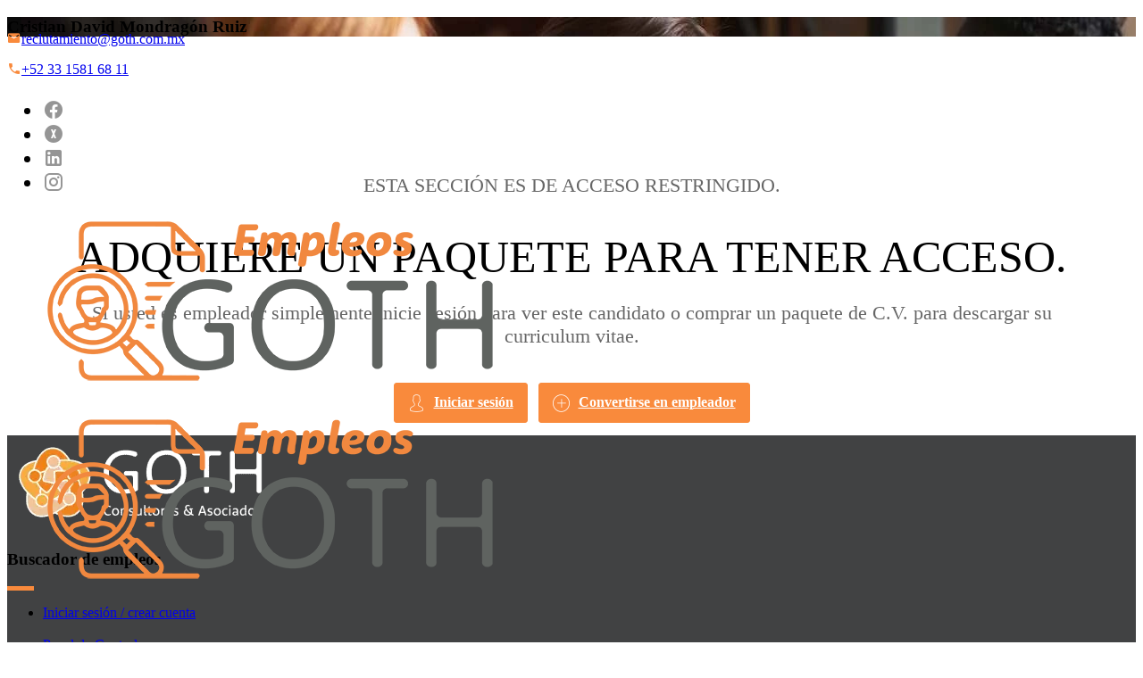

--- FILE ---
content_type: text/html; charset=UTF-8
request_url: https://empleos.goth.com.mx/candidate/detail_page/54760/
body_size: 25571
content:


<!DOCTYPE html>
<html lang="es" class="light scroll-smooth" dir="ltr">

<head>
	<meta charset="UTF-8">
	<title>Empleos GOTH – GOTH Consultores & Asociados | Cristian David  Mondragón Ruiz</title>
	<meta name="viewport" content="width=device-width, initial-scale=1, shrink-to-fit=no">
	<meta content="Job Listing Landing Template" name="description">
	<meta content="Job, CV, Career, Resume, Job Portal, Create Job, Post job" name="keywords">
	<meta http-equiv="X-UA-Compatible" content="IE=edge">
	<meta name='robots' content='index, follow, max-image-preview:large, max-snippet:-1, max-video-preview:-1' />
<link rel="alternate" hreflang="es" href="https://empleos.goth.com.mx/candidate/detail_page/54760" />
<link rel="alternate" hreflang="x-default" href="https://empleos.goth.com.mx/candidate/detail_page/54760" />

	<!-- This site is optimized with the Yoast SEO Premium plugin v26.7 (Yoast SEO v26.7) - https://yoast.com/wordpress/plugins/seo/ -->
	<link rel="canonical" href="https://empleos.goth.com.mx/candidate/detail_page/54760/" />
	<meta property="og:locale" content="es_ES" />
	<meta property="og:type" content="article" />
	<meta property="og:title" content="Cristian David Mondragón Ruiz" />
	<meta property="og:url" content="https://empleos.goth.com.mx/candidate/detail_page/54760/" />
	<meta property="og:site_name" content="Empleos Goth" />
	<meta name="twitter:card" content="summary_large_image" />
	<script type="application/ld+json" class="yoast-schema-graph">{"@context":"https://schema.org","@graph":[{"@type":"WebPage","@id":"https://empleos.goth.com.mx/candidate/detail_page/54760/","url":"https://empleos.goth.com.mx/candidate/detail_page/54760/","name":"Cristian David Mondragón Ruiz - Empleos Goth","isPartOf":{"@id":"https://empleos.goth.com.mx/#website"},"datePublished":"2022-04-29T13:26:37+00:00","breadcrumb":{"@id":"https://empleos.goth.com.mx/candidate/detail_page/54760/#breadcrumb"},"inLanguage":"es","potentialAction":[{"@type":"ReadAction","target":["https://empleos.goth.com.mx/candidate/detail_page/54760/"]}]},{"@type":"BreadcrumbList","@id":"https://empleos.goth.com.mx/candidate/detail_page/54760/#breadcrumb","itemListElement":[{"@type":"ListItem","position":1,"name":"Portada","item":"https://empleos.goth.com.mx/"},{"@type":"ListItem","position":2,"name":"Cristian David Mondragón Ruiz"}]},{"@type":"WebSite","@id":"https://empleos.goth.com.mx/#website","url":"https://empleos.goth.com.mx/","name":"Empleos Goth","description":"GOTH Consultores &amp; Asociados","potentialAction":[{"@type":"SearchAction","target":{"@type":"EntryPoint","urlTemplate":"https://empleos.goth.com.mx/?s={search_term_string}"},"query-input":{"@type":"PropertyValueSpecification","valueRequired":true,"valueName":"search_term_string"}}],"inLanguage":"es"}]}</script>
	<!-- / Yoast SEO Premium plugin. -->


            <script type="text/javascript">
                var jobsearch_sloc_country = '', jobsearch_sloc_state = '', jobsearch_sloc_city = '',
                    jobsearch_sloc_type = '', jobsearch_is_admin = '', jobsearch_is_post_page = '',
                    jobsearch_is_loc_editor = '';
            </script>
        <link rel="alternate" title="oEmbed (JSON)" type="application/json+oembed" href="https://empleos.goth.com.mx/wp-json/oembed/1.0/embed?url=https%3A%2F%2Fempleos.goth.com.mx%2Fcandidate%2Fdetail_page%2F54760" />
<link rel="alternate" title="oEmbed (XML)" type="text/xml+oembed" href="https://empleos.goth.com.mx/wp-json/oembed/1.0/embed?url=https%3A%2F%2Fempleos.goth.com.mx%2Fcandidate%2Fdetail_page%2F54760&#038;format=xml" />
<style id='wp-img-auto-sizes-contain-inline-css' type='text/css'>
img:is([sizes=auto i],[sizes^="auto," i]){contain-intrinsic-size:3000px 1500px}
/*# sourceURL=wp-img-auto-sizes-contain-inline-css */
</style>
<link rel='stylesheet' id='wp-block-library-css' href='https://empleos.goth.com.mx/wp-includes/css/dist/block-library/style.min.css?ver=6.9' type='text/css' media='all' />
<link rel='stylesheet' id='wc-blocks-style-css' href='https://empleos.goth.com.mx/wp-content/plugins/woocommerce/assets/client/blocks/wc-blocks.css?ver=wc-10.4.3' type='text/css' media='all' />
<style id='global-styles-inline-css' type='text/css'>
:root{--wp--preset--aspect-ratio--square: 1;--wp--preset--aspect-ratio--4-3: 4/3;--wp--preset--aspect-ratio--3-4: 3/4;--wp--preset--aspect-ratio--3-2: 3/2;--wp--preset--aspect-ratio--2-3: 2/3;--wp--preset--aspect-ratio--16-9: 16/9;--wp--preset--aspect-ratio--9-16: 9/16;--wp--preset--color--black: #000000;--wp--preset--color--cyan-bluish-gray: #abb8c3;--wp--preset--color--white: #ffffff;--wp--preset--color--pale-pink: #f78da7;--wp--preset--color--vivid-red: #cf2e2e;--wp--preset--color--luminous-vivid-orange: #ff6900;--wp--preset--color--luminous-vivid-amber: #fcb900;--wp--preset--color--light-green-cyan: #7bdcb5;--wp--preset--color--vivid-green-cyan: #00d084;--wp--preset--color--pale-cyan-blue: #8ed1fc;--wp--preset--color--vivid-cyan-blue: #0693e3;--wp--preset--color--vivid-purple: #9b51e0;--wp--preset--gradient--vivid-cyan-blue-to-vivid-purple: linear-gradient(135deg,rgb(6,147,227) 0%,rgb(155,81,224) 100%);--wp--preset--gradient--light-green-cyan-to-vivid-green-cyan: linear-gradient(135deg,rgb(122,220,180) 0%,rgb(0,208,130) 100%);--wp--preset--gradient--luminous-vivid-amber-to-luminous-vivid-orange: linear-gradient(135deg,rgb(252,185,0) 0%,rgb(255,105,0) 100%);--wp--preset--gradient--luminous-vivid-orange-to-vivid-red: linear-gradient(135deg,rgb(255,105,0) 0%,rgb(207,46,46) 100%);--wp--preset--gradient--very-light-gray-to-cyan-bluish-gray: linear-gradient(135deg,rgb(238,238,238) 0%,rgb(169,184,195) 100%);--wp--preset--gradient--cool-to-warm-spectrum: linear-gradient(135deg,rgb(74,234,220) 0%,rgb(151,120,209) 20%,rgb(207,42,186) 40%,rgb(238,44,130) 60%,rgb(251,105,98) 80%,rgb(254,248,76) 100%);--wp--preset--gradient--blush-light-purple: linear-gradient(135deg,rgb(255,206,236) 0%,rgb(152,150,240) 100%);--wp--preset--gradient--blush-bordeaux: linear-gradient(135deg,rgb(254,205,165) 0%,rgb(254,45,45) 50%,rgb(107,0,62) 100%);--wp--preset--gradient--luminous-dusk: linear-gradient(135deg,rgb(255,203,112) 0%,rgb(199,81,192) 50%,rgb(65,88,208) 100%);--wp--preset--gradient--pale-ocean: linear-gradient(135deg,rgb(255,245,203) 0%,rgb(182,227,212) 50%,rgb(51,167,181) 100%);--wp--preset--gradient--electric-grass: linear-gradient(135deg,rgb(202,248,128) 0%,rgb(113,206,126) 100%);--wp--preset--gradient--midnight: linear-gradient(135deg,rgb(2,3,129) 0%,rgb(40,116,252) 100%);--wp--preset--font-size--small: 13px;--wp--preset--font-size--medium: 20px;--wp--preset--font-size--large: 36px;--wp--preset--font-size--x-large: 42px;--wp--preset--spacing--20: 0.44rem;--wp--preset--spacing--30: 0.67rem;--wp--preset--spacing--40: 1rem;--wp--preset--spacing--50: 1.5rem;--wp--preset--spacing--60: 2.25rem;--wp--preset--spacing--70: 3.38rem;--wp--preset--spacing--80: 5.06rem;--wp--preset--shadow--natural: 6px 6px 9px rgba(0, 0, 0, 0.2);--wp--preset--shadow--deep: 12px 12px 50px rgba(0, 0, 0, 0.4);--wp--preset--shadow--sharp: 6px 6px 0px rgba(0, 0, 0, 0.2);--wp--preset--shadow--outlined: 6px 6px 0px -3px rgb(255, 255, 255), 6px 6px rgb(0, 0, 0);--wp--preset--shadow--crisp: 6px 6px 0px rgb(0, 0, 0);}:where(.is-layout-flex){gap: 0.5em;}:where(.is-layout-grid){gap: 0.5em;}body .is-layout-flex{display: flex;}.is-layout-flex{flex-wrap: wrap;align-items: center;}.is-layout-flex > :is(*, div){margin: 0;}body .is-layout-grid{display: grid;}.is-layout-grid > :is(*, div){margin: 0;}:where(.wp-block-columns.is-layout-flex){gap: 2em;}:where(.wp-block-columns.is-layout-grid){gap: 2em;}:where(.wp-block-post-template.is-layout-flex){gap: 1.25em;}:where(.wp-block-post-template.is-layout-grid){gap: 1.25em;}.has-black-color{color: var(--wp--preset--color--black) !important;}.has-cyan-bluish-gray-color{color: var(--wp--preset--color--cyan-bluish-gray) !important;}.has-white-color{color: var(--wp--preset--color--white) !important;}.has-pale-pink-color{color: var(--wp--preset--color--pale-pink) !important;}.has-vivid-red-color{color: var(--wp--preset--color--vivid-red) !important;}.has-luminous-vivid-orange-color{color: var(--wp--preset--color--luminous-vivid-orange) !important;}.has-luminous-vivid-amber-color{color: var(--wp--preset--color--luminous-vivid-amber) !important;}.has-light-green-cyan-color{color: var(--wp--preset--color--light-green-cyan) !important;}.has-vivid-green-cyan-color{color: var(--wp--preset--color--vivid-green-cyan) !important;}.has-pale-cyan-blue-color{color: var(--wp--preset--color--pale-cyan-blue) !important;}.has-vivid-cyan-blue-color{color: var(--wp--preset--color--vivid-cyan-blue) !important;}.has-vivid-purple-color{color: var(--wp--preset--color--vivid-purple) !important;}.has-black-background-color{background-color: var(--wp--preset--color--black) !important;}.has-cyan-bluish-gray-background-color{background-color: var(--wp--preset--color--cyan-bluish-gray) !important;}.has-white-background-color{background-color: var(--wp--preset--color--white) !important;}.has-pale-pink-background-color{background-color: var(--wp--preset--color--pale-pink) !important;}.has-vivid-red-background-color{background-color: var(--wp--preset--color--vivid-red) !important;}.has-luminous-vivid-orange-background-color{background-color: var(--wp--preset--color--luminous-vivid-orange) !important;}.has-luminous-vivid-amber-background-color{background-color: var(--wp--preset--color--luminous-vivid-amber) !important;}.has-light-green-cyan-background-color{background-color: var(--wp--preset--color--light-green-cyan) !important;}.has-vivid-green-cyan-background-color{background-color: var(--wp--preset--color--vivid-green-cyan) !important;}.has-pale-cyan-blue-background-color{background-color: var(--wp--preset--color--pale-cyan-blue) !important;}.has-vivid-cyan-blue-background-color{background-color: var(--wp--preset--color--vivid-cyan-blue) !important;}.has-vivid-purple-background-color{background-color: var(--wp--preset--color--vivid-purple) !important;}.has-black-border-color{border-color: var(--wp--preset--color--black) !important;}.has-cyan-bluish-gray-border-color{border-color: var(--wp--preset--color--cyan-bluish-gray) !important;}.has-white-border-color{border-color: var(--wp--preset--color--white) !important;}.has-pale-pink-border-color{border-color: var(--wp--preset--color--pale-pink) !important;}.has-vivid-red-border-color{border-color: var(--wp--preset--color--vivid-red) !important;}.has-luminous-vivid-orange-border-color{border-color: var(--wp--preset--color--luminous-vivid-orange) !important;}.has-luminous-vivid-amber-border-color{border-color: var(--wp--preset--color--luminous-vivid-amber) !important;}.has-light-green-cyan-border-color{border-color: var(--wp--preset--color--light-green-cyan) !important;}.has-vivid-green-cyan-border-color{border-color: var(--wp--preset--color--vivid-green-cyan) !important;}.has-pale-cyan-blue-border-color{border-color: var(--wp--preset--color--pale-cyan-blue) !important;}.has-vivid-cyan-blue-border-color{border-color: var(--wp--preset--color--vivid-cyan-blue) !important;}.has-vivid-purple-border-color{border-color: var(--wp--preset--color--vivid-purple) !important;}.has-vivid-cyan-blue-to-vivid-purple-gradient-background{background: var(--wp--preset--gradient--vivid-cyan-blue-to-vivid-purple) !important;}.has-light-green-cyan-to-vivid-green-cyan-gradient-background{background: var(--wp--preset--gradient--light-green-cyan-to-vivid-green-cyan) !important;}.has-luminous-vivid-amber-to-luminous-vivid-orange-gradient-background{background: var(--wp--preset--gradient--luminous-vivid-amber-to-luminous-vivid-orange) !important;}.has-luminous-vivid-orange-to-vivid-red-gradient-background{background: var(--wp--preset--gradient--luminous-vivid-orange-to-vivid-red) !important;}.has-very-light-gray-to-cyan-bluish-gray-gradient-background{background: var(--wp--preset--gradient--very-light-gray-to-cyan-bluish-gray) !important;}.has-cool-to-warm-spectrum-gradient-background{background: var(--wp--preset--gradient--cool-to-warm-spectrum) !important;}.has-blush-light-purple-gradient-background{background: var(--wp--preset--gradient--blush-light-purple) !important;}.has-blush-bordeaux-gradient-background{background: var(--wp--preset--gradient--blush-bordeaux) !important;}.has-luminous-dusk-gradient-background{background: var(--wp--preset--gradient--luminous-dusk) !important;}.has-pale-ocean-gradient-background{background: var(--wp--preset--gradient--pale-ocean) !important;}.has-electric-grass-gradient-background{background: var(--wp--preset--gradient--electric-grass) !important;}.has-midnight-gradient-background{background: var(--wp--preset--gradient--midnight) !important;}.has-small-font-size{font-size: var(--wp--preset--font-size--small) !important;}.has-medium-font-size{font-size: var(--wp--preset--font-size--medium) !important;}.has-large-font-size{font-size: var(--wp--preset--font-size--large) !important;}.has-x-large-font-size{font-size: var(--wp--preset--font-size--x-large) !important;}
/*# sourceURL=global-styles-inline-css */
</style>

<style id='classic-theme-styles-inline-css' type='text/css'>
/*! This file is auto-generated */
.wp-block-button__link{color:#fff;background-color:#32373c;border-radius:9999px;box-shadow:none;text-decoration:none;padding:calc(.667em + 2px) calc(1.333em + 2px);font-size:1.125em}.wp-block-file__button{background:#32373c;color:#fff;text-decoration:none}
/*# sourceURL=/wp-includes/css/classic-themes.min.css */
</style>
<link rel='stylesheet' id='woocommerce-layout-css' href='https://empleos.goth.com.mx/wp-content/plugins/woocommerce/assets/css/woocommerce-layout.css?ver=10.4.3' type='text/css' media='all' />
<link rel='stylesheet' id='woocommerce-smallscreen-css' href='https://empleos.goth.com.mx/wp-content/plugins/woocommerce/assets/css/woocommerce-smallscreen.css?ver=10.4.3' type='text/css' media='only screen and (max-width: 768px)' />
<link rel='stylesheet' id='woocommerce-general-css' href='https://empleos.goth.com.mx/wp-content/plugins/woocommerce/assets/css/woocommerce.css?ver=10.4.3' type='text/css' media='all' />
<style id='woocommerce-inline-inline-css' type='text/css'>
.woocommerce form .form-row .required { visibility: visible; }
/*# sourceURL=woocommerce-inline-inline-css */
</style>
<link rel='stylesheet' id='fontawesome-stars-css' href='https://empleos.goth.com.mx/wp-content/plugins/wp-jobsearch/modules/reviews/css/fontawesome-stars.css?ver=6.9' type='text/css' media='all' />
<link rel='stylesheet' id='jobsearch-reviews-css' href='https://empleos.goth.com.mx/wp-content/plugins/wp-jobsearch/modules/reviews/css/reviews-style.css?ver=6.9' type='text/css' media='all' />
<link rel='stylesheet' id='ckpg-checkout-style-css' href='https://empleos.goth.com.mx/wp-content/plugins/conekta-payment-gateway/assets/styles.css?ver=1.0' type='text/css' media='all' />
<link rel='stylesheet' id='wp-optimize-youtube-preview-css' href='https://empleos.goth.com.mx/wp-content/plugins/wp-optimize-premium/css/youtube-image-preview-4-4-0.min.css?ver=4.4.0.1769708464' type='text/css' media='all' />
<link rel='stylesheet' id='jquery-ui-css' href='https://empleos.goth.com.mx/wp-content/plugins/wp-jobsearch/admin/css/jquery-ui.css?ver=6.9' type='text/css' media='all' />
<link rel='stylesheet' id='fancybox-css' href='https://empleos.goth.com.mx/wp-content/plugins/wp-jobsearch/css/fancybox.css?ver=2.9.5' type='text/css' media='all' />
<link rel='stylesheet' id='wp-jobsearch-flaticon-css' href='https://empleos.goth.com.mx/wp-content/plugins/wp-jobsearch/icon-picker/css/flaticon.css?ver=2.9.5' type='text/css' media='all' />
<link rel='stylesheet' id='wp-jobsearch-font-awesome-css' href='https://empleos.goth.com.mx/wp-content/plugins/wp-jobsearch/icon-picker/css/font-awesome.css?ver=2.9.5' type='text/css' media='all' />
<link rel='stylesheet' id='wp-jobsearch-selectize-def-css' href='https://empleos.goth.com.mx/wp-content/plugins/wp-jobsearch/css/selectize.default.css?ver=2.9.5' type='text/css' media='all' />
<link rel='stylesheet' id='jobsearch-intlTelInput-css' href='https://empleos.goth.com.mx/wp-content/plugins/wp-jobsearch/css/intlTelInput.css?ver=2.9.5' type='text/css' media='all' />
<link rel='stylesheet' id='wp-jobsearch-css-css' href='https://empleos.goth.com.mx/wp-content/plugins/wp-jobsearch/css/plugin.css?ver=2.9.5' type='text/css' media='all' />
<link rel='stylesheet' id='plugin-responsive-styles-css' href='https://empleos.goth.com.mx/wp-content/plugins/wp-jobsearch/css/plugin-responsive.css?ver=2.9.5' type='text/css' media='all' />
<link rel='stylesheet' id='jobsearch-patch-css' href='https://empleos.goth.com.mx/wp-content/plugins/wp-jobsearch/css/patch.css?ver=2.9.5' type='text/css' media='all' />
<link rel='stylesheet' id='datetimepicker-style-css' href='https://empleos.goth.com.mx/wp-content/plugins/wp-jobsearch/css/jquery.datetimepicker.css?ver=2.9.5' type='text/css' media='all' />
<link rel='stylesheet' id='jobsearch-tag-it-css' href='https://empleos.goth.com.mx/wp-content/plugins/wp-jobsearch/css/jquery.tagit.css?ver=2.9.5' type='text/css' media='all' />
<script type="text/javascript" id="wpml-cookie-js-extra">
/* <![CDATA[ */
var wpml_cookies = {"wp-wpml_current_language":{"value":"es","expires":1,"path":"/"}};
var wpml_cookies = {"wp-wpml_current_language":{"value":"es","expires":1,"path":"/"}};
//# sourceURL=wpml-cookie-js-extra
/* ]]> */
</script>
<script type="text/javascript" src="https://empleos.goth.com.mx/wp-content/plugins/sitepress-multilingual-cms/res/js/cookies/language-cookie.js?ver=484900" id="wpml-cookie-js" defer="defer" data-wp-strategy="defer"></script>
<script type="text/javascript" src="https://empleos.goth.com.mx/wp-includes/js/jquery/jquery.min.js?ver=3.7.1" id="jquery-core-js"></script>
<script type="text/javascript" src="https://empleos.goth.com.mx/wp-includes/js/jquery/jquery-migrate.min.js?ver=3.4.1" id="jquery-migrate-js"></script>
<script type="text/javascript" src="https://empleos.goth.com.mx/wp-content/plugins/woocommerce/assets/js/jquery-blockui/jquery.blockUI.min.js?ver=2.7.0-wc.10.4.3" id="wc-jquery-blockui-js" defer="defer" data-wp-strategy="defer"></script>
<script type="text/javascript" id="wc-add-to-cart-js-extra">
/* <![CDATA[ */
var wc_add_to_cart_params = {"ajax_url":"/wp-admin/admin-ajax.php","wc_ajax_url":"/?wc-ajax=%%endpoint%%","i18n_view_cart":"Ver carrito","cart_url":"https://empleos.goth.com.mx/carrito/","is_cart":"","cart_redirect_after_add":"no"};
//# sourceURL=wc-add-to-cart-js-extra
/* ]]> */
</script>
<script type="text/javascript" src="https://empleos.goth.com.mx/wp-content/plugins/woocommerce/assets/js/frontend/add-to-cart.min.js?ver=10.4.3" id="wc-add-to-cart-js" defer="defer" data-wp-strategy="defer"></script>
<script type="text/javascript" src="https://empleos.goth.com.mx/wp-content/plugins/woocommerce/assets/js/js-cookie/js.cookie.min.js?ver=2.1.4-wc.10.4.3" id="wc-js-cookie-js" defer="defer" data-wp-strategy="defer"></script>
<script type="text/javascript" id="woocommerce-js-extra">
/* <![CDATA[ */
var woocommerce_params = {"ajax_url":"/wp-admin/admin-ajax.php","wc_ajax_url":"/?wc-ajax=%%endpoint%%","i18n_password_show":"Mostrar contrase\u00f1a","i18n_password_hide":"Ocultar contrase\u00f1a"};
//# sourceURL=woocommerce-js-extra
/* ]]> */
</script>
<script type="text/javascript" src="https://empleos.goth.com.mx/wp-content/plugins/woocommerce/assets/js/frontend/woocommerce.min.js?ver=10.4.3" id="woocommerce-js" defer="defer" data-wp-strategy="defer"></script>
<script type="text/javascript" src="https://empleos.goth.com.mx/wp-content/plugins/wp-optimize-premium/js/send-command-4-4-0.min.js?ver=4.4.0.1769708464" id="wp-optimize-send-command-js"></script>
<script type="text/javascript" src="https://empleos.goth.com.mx/wp-content/plugins/wp-optimize-premium/js/wpo-lazy-load-4-4-0.min.js?ver=4.4.0.1769708464" id="wp-optimize-lazy-load-js"></script>
<script type="text/javascript" id="zxcvbn-async-js-extra">
/* <![CDATA[ */
var _zxcvbnSettings = {"src":"https://empleos.goth.com.mx/wp-includes/js/zxcvbn.min.js"};
//# sourceURL=zxcvbn-async-js-extra
/* ]]> */
</script>
<script type="text/javascript" src="https://empleos.goth.com.mx/wp-includes/js/zxcvbn-async.min.js?ver=1.0" id="zxcvbn-async-js"></script>
<script type="text/javascript" src="https://empleos.goth.com.mx/wp-content/plugins/wp-jobsearch/admin/js/jquery-ui.js?ver=2.9.5" id="jquery-ui-js"></script>
<link rel="https://api.w.org/" href="https://empleos.goth.com.mx/wp-json/" /><link rel="EditURI" type="application/rsd+xml" title="RSD" href="https://empleos.goth.com.mx/xmlrpc.php?rsd" />
<meta name="generator" content="WPML ver:4.8.4 stt:1,2;" />
<meta name="framework" content="Redux 4.2.11" />	<noscript><style>.woocommerce-product-gallery{ opacity: 1 !important; }</style></noscript>
	<link rel="icon" href="https://empleos.goth.com.mx/wp-content/uploads/2025/12/cropped-goth-isotipo-32x32.png" sizes="32x32" />
<link rel="icon" href="https://empleos.goth.com.mx/wp-content/uploads/2025/12/cropped-goth-isotipo-192x192.png" sizes="192x192" />
<link rel="apple-touch-icon" href="https://empleos.goth.com.mx/wp-content/uploads/2025/12/cropped-goth-isotipo-180x180.png" />
<meta name="msapplication-TileImage" content="https://empleos.goth.com.mx/wp-content/uploads/2025/12/cropped-goth-isotipo-270x270.png" />
    <style>
        span.onoffswitch-inner:before{content:'Activado';}
        span.onoffswitch-inner:after{content:'Apagado';}
        span.chkunchk-onoffswitch-inner:before{content:'Activado';}
        span.chkunchk-onoffswitch-inner:after{content:'Apagado';}
    </style>
    	<!-- favicon -->

	<!-- Css -->
	<link href="https://empleos.goth.com.mx/wp-content/themes/devalan/assets/libs/tobii/css/tobii.min.css" rel="stylesheet">
	<link href="https://empleos.goth.com.mx/wp-content/themes/devalan/assets/libs/tiny-slider/tiny-slider.css" rel="stylesheet">
	<link href="https://empleos.goth.com.mx/wp-content/themes/devalan/assets/libs/choices.js/public/assets/styles/choices.min.css" rel="stylesheet">
	<!-- Main Css -->
	<link href="https://empleos.goth.com.mx/wp-content/themes/devalan/assets/libs/@iconscout/unicons/css/line.css" type="text/css" rel="stylesheet">
	<link href="https://empleos.goth.com.mx/wp-content/themes/devalan/assets/libs/@mdi/font/css/materialdesignicons.min.css" rel="stylesheet" type="text/css">
	<link rel="stylesheet" href="https://empleos.goth.com.mx/wp-content/themes/devalan/assets/css/output.css">
	<link href="https://empleos.goth.com.mx/wp-content/themes/devalan/assets/css/tailwind.css" rel="stylesheet" type="text/css">
	<link rel="stylesheet" href="https://unicons.iconscout.com/release/v4.0.8/css/line.css">
	<link rel="stylesheet" href="https://empleos.goth.com.mx/wp-content/themes/devalan/css/custom.css">

	<!-- FAVICON -->
	<link rel="apple-touch-icon" sizes="57x57" href="https://empleos.goth.com.mx/wp-content/themes/devalan/img/favicon/apple-icon-57x57.png">
<link rel="apple-touch-icon" sizes="60x60" href="https://empleos.goth.com.mx/wp-content/themes/devalan/img/favicon/apple-icon-60x60.png">
<link rel="apple-touch-icon" sizes="72x72" href="https://empleos.goth.com.mx/wp-content/themes/devalan/img/favicon/apple-icon-72x72.png">
<link rel="apple-touch-icon" sizes="76x76" href="https://empleos.goth.com.mx/wp-content/themes/devalan/img/favicon/apple-icon-76x76.png">
<link rel="apple-touch-icon" sizes="114x114" href="https://empleos.goth.com.mx/wp-content/themes/devalan/img/favicon/apple-icon-114x114.png">
<link rel="apple-touch-icon" sizes="120x120" href="https://empleos.goth.com.mx/wp-content/themes/devalan/img/favicon/apple-icon-120x120.png">
<link rel="apple-touch-icon" sizes="144x144" href="https://empleos.goth.com.mx/wp-content/themes/devalan/img/favicon/apple-icon-144x144.png">
<link rel="apple-touch-icon" sizes="152x152" href="https://empleos.goth.com.mx/wp-content/themes/devalan/img/favicon/apple-icon-152x152.png">
<link rel="apple-touch-icon" sizes="180x180" href="https://empleos.goth.com.mx/wp-content/themes/devalan/img/favicon/apple-icon-180x180.png">
<link rel="icon" type="image/png" sizes="192x192" href="https://empleos.goth.com.mx/wp-content/themes/devalan/img/favicon/android-icon-192x192.png">
<link rel="icon" type="image/png" sizes="32x32" href="https://empleos.goth.com.mx/wp-content/themes/devalan/img/favicon/favicon-32x32.png">
<link rel="icon" type="image/png" sizes="96x96" href="https://empleos.goth.com.mx/wp-content/themes/devalan/img/favicon/favicon-96x96.png">
<link rel="icon" type="image/png" sizes="16x16" href="https://empleos.goth.com.mx/wp-content/themes/devalan/img/favicon/favicon-16x16.png">
<link rel="manifest" href="https://empleos.goth.com.mx/wp-content/themes/devalan/img/favicon/manifest.json">
<meta name="msapplication-TileColor" content="#ffffff">
<meta name="msapplication-TileImage" content="https://empleos.goth.com.mx/wp-content/themes/devalan/img/favicon/ms-icon-144x144.png">
<meta name="theme-color" content="#ffffff">
</head>

<body data-rsssl=1 class="text-slate-900 dark:text-white bg-white dark:bg-slate-900" class="wp-singular candidate-template-default single single-candidate postid-54760 wp-theme-devalan theme-devalan woocommerce-no-js">

	<!-- Default hero content -->
<!-- Start Navbar -->
<nav id="topnav" class="defaultscroll is-sticky !bg-white dark:!bg-slate-900">
	<div class="c--container-topbar bg-slate-100 py-2">
		<div class="container flex items-center justify-between">
			<div class="flex items-center space-x-6 text-sm flex-wrap flex-row sm:flex-col">
				<p class="mr-2"><i class="mdi mdi-email mr-1 c--icon-orange"></i><a href="mailto:reclutamiento@goth.com.mx">reclutamiento@goth.com.mx</a></p>
				<p><i class="mdi mdi-phone mr-1 c--icon-orange"></i><a href="tel:+523315816811">+52 33 1581 68 11</a></p>
			</div>
			<ul class="flex items-center c--icons-social social-list mb-0">
									<li><a href="https://www.facebook.com/goth.com.mx" target="_blank" class="mdi mdi-facebook mr-1 c--icon-gray"></a></li>
									<li><a href="https://twitter.com/goth_rh" target="_blank" class="mdi mdi-alpha-x-circle mr-1 c--icon-gray"></a></li>
									<li><a href="https://www.linkedin.com/company/goth-consultores-y-asociados" target="_blank" class="mdi mdi-linkedin mr-1 c--icon-gray"></a></li>
									<li><a href="https://www.instagram.com/gothcommx/" target="_blank" class="mdi mdi-instagram mr-1 c--icon-gray"></a></li>
							</ul>
		</div>
	</div>
	<div class="container">
		<!-- Logo container-->
		<a class="logo" href="https://empleos.goth.com.mx">
			<div class="block sm:hidden">
				<img src="https://empleos.goth.com.mx/wp-content/themes/devalan/img/logo.webp" class="h-10 inline-block dark:hidden" alt="">
			</div>
			<div class="sm:block hidden">
				<img src="https://empleos.goth.com.mx/wp-content/themes/devalan/img/logo.webp" class="h-[50px] inline-block dark:hidden" alt="">
			</div>
		</a>
		<!-- End Logo container-->

		<!-- Start Mobile Toggle -->
		<div class="menu-extras">
			<div class="menu-item">
				<a class="navbar-toggle" id="isToggle" onclick="toggleMenu()">
					<div class="lines">
						<span></span>
						<span></span>
						<span></span>
					</div>
				</a>
			</div>
		</div>
		<!-- End Mobile Toggle -->

		<!--Login button Start-->
		
			<div class="buy-button list-none mb-0">
				<a href="#" class="btn c--btn-orange jobsearch-open-signin-tab">
					Entrar / Registrarse				</a>
			</div>

				<!--Login button End-->

		<div id="navigation">
			<!-- Navigation Menu-->
			<ul class="navigation-menu nav-left !justify-start">
																				<li>
							<a class="sub-menu-item   " href="https://empleos.goth.com.mx/" target="" data-to="https://empleos.goth.com.mx/">Inicio</a>
						</li>
																									<li class="has-submenu parent-menu-item">
							<a href=" https://empleos.goth.com.mx/vacantes/" class="  " target="">Buscar Empleo</a><span class="menu-arrow"></span>
							<ul class="submenu">
																	<li>
										<a href="https://empleos.goth.com.mx/bolsa-de-trabajo/" class="sub-menu-item
											 											" target="">
											<span>Regístrate como candidato</span>
										</a>
									</li>
																	<li>
										<a href="https://empleos.goth.com.mx/alertas/" class="sub-menu-item
											 											" target="">
											<span>Alertas</span>
										</a>
									</li>
															</ul>
						</li>
																									<li class="has-submenu parent-menu-item">
							<a href=" https://www.goth.com.mx/" class="  " target="">Nosotros</a><span class="menu-arrow"></span>
							<ul class="submenu">
																	<li>
										<a href="https://empleos.goth.com.mx/faqs/" class="sub-menu-item
											 											" target="">
											<span>Faqs</span>
										</a>
									</li>
																	<li>
										<a href="https://empleos.goth.com.mx/contacto/" class="sub-menu-item
											 											" target="">
											<span>Contacto</span>
										</a>
									</li>
															</ul>
						</li>
																									<li class="has-submenu parent-menu-item">
							<a href=" https://empleos.goth.com.mx/paquetes/" class="  " target="">Reclutadores</a><span class="menu-arrow"></span>
							<ul class="submenu">
																	<li>
										<a href="https://empleos.goth.com.mx/reclutadores/" class="sub-menu-item
											 											" target="">
											<span>Regístrate como reclutador</span>
										</a>
									</li>
															</ul>
						</li>
																									<li>
							<a class="sub-menu-item   " href="https://empleos.goth.com.mx/blog/" target="" data-to="https://empleos.goth.com.mx/blog/">Blog</a>
						</li>
												</ul><!--end navigation menu-->
		</div><!--end navigation-->
	</div><!--end container-->
</nav><!--end header-->
<!-- End Navbar --><section class="relative table w-full py-36 bg-top bg-no-repeat bg-cover" style="background-image: url('https://empleos.goth.com.mx/wp-content/themes/devalan/img/bg-head-page.webp');">
	<div class="absolute inset-0 bg-emerald-900/90"></div>
	<div class="container">
		<div class="grid grid-cols-1 text-center mt-10">
			<h3 class="md:text-3xl text-2xl md:leading-snug tracking-wide leading-snug font-medium text-white">Cristian David  Mondragón Ruiz</h3>
		</div>
	</div>
</section>
<div class="relative">
	<div class="shape absolute start-0 end-0 sm:-bottom-px -bottom-[2px] overflow-hidden z-1 text-white dark:text-slate-900">
		<svg class="w-full h-auto" viewBox="0 0 2880 48" fill="none" xmlns="http://www.w3.org/2000/svg">
			<path d="M0 48H1437.5H2880V0H2160C1442.5 52 720 0 720 0H0V48Z" fill="currentColor"></path>
		</svg>
	</div>
</div>
<div class="jobsearch-main-content">

	<!-- Main Section -->
	<div class="jobsearch-main-section">
		<div class="jobsearch-plugin-default-container" >
						<div class="jobsearch-row">
									<div class="jobsearch-column-12">
						<div class="restrict-candidate-sec">
							<img src="" alt="">
							<h2><br><p>Esta sección es de acceso restringido.</p>
<h2>Adquiere un paquete para tener acceso.</h3></h2>

															<p>Si usted es empleador simplemente inicie sesión para ver este candidato o comprar un paquete de C.V. para descargar su curriculum vitae.</p>
															<div class="login-btns">
									<a href="javascript:void(0);" class="jobsearch-open-signin-tab"><i
											class="jobsearch-icon jobsearch-user"></i>Iniciar sesión									</a>
																			<a href="javascript:void(0);"
											class="jobsearch-open-register-tab company-register-tab"><i class="jobsearch-icon jobsearch-plus"></i>Convertirse en empleador										</a>
																	</div>
													</div>
											</div>
							</div>
		</div>
	</div>
	<!-- Main Section -->
</div>

        <script>
            jQuery(document).ready(function () {
                if (typeof jQuery.datetimepicker !== 'undefined') {
                    jQuery.datetimepicker.setLocale('es');
                }
            });
        </script>
        <script type="speculationrules">
{"prefetch":[{"source":"document","where":{"and":[{"href_matches":"/*"},{"not":{"href_matches":["/wp-*.php","/wp-admin/*","/wp-content/uploads/*","/wp-content/*","/wp-content/plugins/*","/wp-content/themes/devalan/*","/*\\?(.+)"]}},{"not":{"selector_matches":"a[rel~=\"nofollow\"]"}},{"not":{"selector_matches":".no-prefetch, .no-prefetch a"}}]},"eagerness":"conservative"}]}
</script>
    <div class="jobsearch-modal fade" id="JobSearchModalApplyJobWarning">
        <div class="modal-inner-area">&nbsp</div>
        <div class="modal-content-area">
            <div class="modal-box-area">
                <span class="modal-close"><i class="fa fa-times"></i></span>
                <div class="jobsearch-send-message-form">
                    <div class="send-message-warning">
                        <span>Se requiere el inicio de sesión de &#039;Candidato&#039; para solicitar este empleo. </span>
                        <span>Haga clic aquí para <a
                                    href="https://empleos.goth.com.mx/empgothsd/?action=logout&amp;redirect_to=https%3A%2F%2Fempleos.goth.com.mx%2Fcandidate%2Fdetail_page%2F54760&amp;_wpnonce=50ce85da3e">cerrar sesión</a> </span>
                        <span>E inténtelo de nuevo </span>
                    </div>
                </div>
            </div>
        </div>
    </div>
                <div class="jobsearch-modal jobsearch-typo-wrap fade" id="JobSearchModalLogin">
                <div class="modal-inner-area">&nbsp;</div>
                <div class="modal-content-area">
                    <div class="modal-box-area">
                                <div class="login-form-4477679">
            <div class="jobsearch-modal-title-box">
                <h2>Inicia sesión en tu cuenta</h2>
                <span class="modal-close"><i class="fa fa-times"></i></span>
            </div>
            <form autocomplete="off" id="login-form-4477679" action="https://empleos.goth.com.mx/" method="post">
                                <div class="jobsearch-user-form">
                    <ul>
                        <li>
                            <label>Introduzca su nombre de usuario o Email:</label>
                            <input class="required" name="pt_user_login" type="text"
                                   placeholder="Introduzca su nombre de usuario o Email"/>
                            <i class="jobsearch-icon jobsearch-user"></i>
                        </li>
                        <li>
                            <label>Contraseña:</label>
                            <input class="required" name="pt_user_pass" type="password"
                                   placeholder="Ingrese la contraseña">
                            <i class="jobsearch-icon jobsearch-multimedia"></i>
                            <a href="#" class="jobsearch-user-showpass"><i class="jobsearch-icon jobsearch-view"></i></a>
                        </li>
                        <li class="jobsearch-user-form-coltwo-full">
                            <input type="hidden" name="action" value="jobsearch_login_member_submit">
                            <input type="hidden" name="current_page_id" value="54760">
                                                        <input data-id="4477679" class="jobsearch-login-submit-btn"
                                   data-loading-text="Cargando..." type="submit"
                                   value="Iniciar sesión">
                            <div class="form-loader"></div>
                            <div class="jobsearch-user-form-info">
                                <p><a href="javascript:void(0);" class="lost-password"
                                      data-id="4477679">¿Olvidaste la contraseña?</a> |
                                        <a href="javascript:void(0);" class="register-form"
                                           data-id="4477679">Registrarse</a>                                </p>
                                <div class="jobsearch-checkbox">
                                    <input type="checkbox" id="r-4477679" name="remember_password">
                                    <label for="r-4477679"><span></span> Guardar contraseña                                    </label>
                                </div>
                            </div>
                                                    </li>
                                            </ul>
                    <div class="login-reg-errors"></div>
                            <div id="jobsearch-aterreg-2985749"></div>
                    <script type="text/javascript">
                jQuery(document).ready(function () {
                    var ajax_req_2985749 = jQuery.ajax({
                        url: 'https://empleos.goth.com.mx/wp-admin/admin-ajax.php',
                        method: "POST",
                        data: {
                            rand_id: '2985749',
                            secure_form: 'register-security',
                            action: 'jobsearch_userreg_form_after_nonce'
                        },
                        dataType: "html"
                    });
                    ajax_req_2985749.done(function (response) {
                        jQuery('#jobsearch-aterreg-2985749').html(response);
                    });
                });
            </script>
                            </div>
                            </form>
        </div>
        <div class="jobsearch-reset-password reset-password-4477679" style="display:none;">
            <div class="jobsearch-modal-title-box">
                <h2>Reset Password</h2>
                <span class="modal-close"><i class="fa fa-times"></i></span>
            </div>
            <form autocomplete="off" id="reset-password-form-4477679" action="https://empleos.goth.com.mx/"
                  method="post">
                <div class="jobsearch-user-form">
                    <ul>
                        <li class="jobsearch-user-form-coltwo-full">
                            <label>Introduzca su nombre de usuario o Email:</label>
                            <input id="pt_user_or_email_4477679" class="required"
                                   name="pt_user_or_email" type="text"
                                   placeholder="Ingrese su nombre de usuario o email para restablecer la contraseña"/>
                            <i class="jobsearch-icon jobsearch-mail"></i>
                        </li>
                        <li class="jobsearch-user-form-coltwo-full">
                            <input type="hidden" name="action" value="jobsearch_reset_password">
                            <input data-id="4477679"
                                   class="jobsearch-reset-password-submit-btn" type="submit"
                                   value="Obtener una nueva contraseña">

                            <div class="form-loader"></div>
                            <div class="jobsearch-user-form-info">
                                <p><a href="javascript:void(0);" class="login-form-btn"
                                      data-id="4477679">¿Ya tienes una cuenta? Iniciar sesión</a>
                                </p>
                            </div>
                        </li>
                    </ul>

                    <p>Introduce el nombre de usuario o el correo electrónico que usaste en tu perfil. Recibirás un enlace para restablecer tu contraseña por correo electrónico.</p>

                    <div class="reset-password-errors"></div>
                            <div id="jobsearch-aterreg-7533667"></div>
                    <script type="text/javascript">
                jQuery(document).ready(function () {
                    var ajax_req_7533667 = jQuery.ajax({
                        url: 'https://empleos.goth.com.mx/wp-admin/admin-ajax.php',
                        method: "POST",
                        data: {
                            rand_id: '7533667',
                            secure_form: 'register-security',
                            action: 'jobsearch_userreg_form_after_nonce'
                        },
                        dataType: "html"
                    });
                    ajax_req_7533667.done(function (response) {
                        jQuery('#jobsearch-aterreg-7533667').html(response);
                    });
                });
            </script>
                            </div>
            </form>

        </div>
                    <div class="jobsearch-register-form register-4477679" style="display:none;">
                <div class="jobsearch-modal-title-box">
                    <h2>Regístrate en tu cuenta</h2>
                    <span class="modal-close"><i class="fa fa-times"></i></span>
                </div>
                <form autocomplete="off" id="registration-form-4477679" data-jid="54760" action="https://empleos.goth.com.mx/"
                      method="POST" enctype="multipart/form-data">

                                            <div class="jobsearch-box-title">
                            <span>Elija su tipo de cuenta</span>
                            <input type="hidden" name="pt_user_role" value="jobsearch_candidate">
                        </div>
                        <div class="jobsearch-user-options">
                            <ul class="jobsearch-user-type-choose">
                                <li class="active">
                                    <a href="javascript:void(0);" class="user-type-chose-btn"
                                       data-type="jobsearch_candidate">
                                        <i class="jobsearch-icon jobsearch-user"></i>
                                        <span>Candidato</span>
                                        <small>Quiero descubrir empresas increíbles.</small>
                                    </a>
                                </li>
                                <li>
                                    <a href="javascript:void(0);" class="user-type-chose-btn"
                                       data-type="jobsearch_employer">
                                        <i class="jobsearch-icon jobsearch-building"></i>
                                        <span>Empleador</span>
                                        <small>Quiero atraer el mejor talento.</small>
                                    </a>
                                </li>
                            </ul>
                        </div>
                                            <div class="jobsearch-user-form jobsearch-user-form-coltwo">
                        <ul>
                                                            <li>
                                    <label>Nombre de pila *</label>                                    <input class="jobsearch-regrequire-field" name="pt_user_fname" type="text"
                                           placeholder="Ingrese el nombre" required>
                                    <i class="jobsearch-icon jobsearch-user"></i>
                                </li>
                                <li>
                                    <label>Apellido *</label>                                    <input class="jobsearch-regrequire-field" name="pt_user_lname" type="text"
                                           placeholder="Ingrese el apellido" required>
                                    <i class="jobsearch-icon jobsearch-user"></i>
                                </li>
                                                            <li>
                                    <label>Nombre de usuario *</label>                                    <input class="jobsearch-regrequire-field" name="pt_user_login" type="text"
                                           placeholder="Ingrese el nombre de usuario"/>
                                    <i class="jobsearch-icon jobsearch-user"></i>
                                </li>
                                                            <li >
                                <label>Email *</label>                                <input class="jobsearch-regrequire-field" name="pt_user_email"
                                       id="pt_user_email_4477679" type="email"
                                       placeholder="Ingrese el Email"/>
                                <i class="jobsearch-icon jobsearch-mail"></i>
                            </li>
                                                            <li class="jobsearch-user-form-coltwo-full user-employer-spec-field" style="display: none;">
                                    <label>Perfil público visible</label>
                                    <div class="jobsearch-profile-select">
                                        <select name="public_profile_visible" class="selectize-select"
                                                placeholder="Visible en Listado y Detalle">
                                            <option value="yes">Sí</option>
                                            <option value="no">No</option>
                                        </select>
                                    </div>
                                </li>
                                                                <li>
                                    <label>Contraseña *</label>                                    <input class="required jobsearch_chk_passfield" name="pt_user_pass"
                                           id="pt_user_pass_4477679" type="password"
                                           placeholder="Ingrese la contraseña"/>
                                    <span class="passlenth-chk-msg"></span>
                                    <i class="jobsearch-icon jobsearch-multimedia"></i>
                                    <a href="#" class="jobsearch-user-showpass"><i class="jobsearch-icon jobsearch-view"></i></a>
                                </li>
                                <li>
                                    <label>Confirmar Contraseña *</label>                                    <input class="required" name="pt_user_cpass"
                                           id="pt_user_cpass_4477679" type="password"
                                           placeholder="Ingrese Confirmar Contraseña"/>
                                    <i class="jobsearch-icon jobsearch-multimedia"></i>
                                    <a href="#" class="jobsearch-user-showpass"><i class="jobsearch-icon jobsearch-view"></i></a>
                                </li>
                                                                <li class="jobsearch-user-form-coltwo-full">
                                    <label>Teléfono: *</label>                                        <div id="phon-fieldcon-4477679" class="phon-num-fieldcon phonefild-wout-valid">
        <input class="required jobsearch-regrequire-field" required               name="pt_user_phone"
               id="pt_user_phone_4477679"
               type="tel"                placeholder="Número de teléfono  *">
        <input id="dial_code_4477679" type="hidden" name="dial_code">
        <input id="contry_code_4477679" type="hidden" name="contry_iso_code">
    </div>
            <i class="jobsearch-icon jobsearch-technology"></i>
            <script>
        function jobseachPhoneValidInit4477679() {
            var input_4477679 = document.querySelector("#pt_user_phone_4477679");
            var iti_4477679 = intlTelInput(input_4477679, {
                initialCountry: "auto",
                geoIpLookup: callback => {
                    fetch("https://ipinfo.io/json")
                    .then(res => res.json())
                    .then(data => callback(data.country))
                    .catch(() => callback("us"));
                },
                strictMode: true,
                separateDialCode: true,
                utilsScript: "https://empleos.goth.com.mx/wp-content/plugins/wp-jobsearch/js/utils.js?1769708464"
            });
            var reset_phone_field_4477679 = function () {
                input_4477679.classList.remove("phone-input-error");
            };
            // on blur: validate
            input_4477679.addEventListener('blur', function () {
                reset_phone_field_4477679();
                if (input_4477679.value.trim()) {
                    if (iti_4477679.isValidNumber()) {
                        jQuery(input_4477679).css({'border': '1px solid #efefef'});
                    } else {
                        input_4477679.classList.add("phone-input-error");
                        jQuery(input_4477679).css({'border': '1px solid #ff0000'});
                    }
                }
            });
            // for first time
            jQuery('#dial_code_4477679').val('+' + iti_4477679.getSelectedCountryData().dialCode);
            jQuery('#contry_code_4477679').val(iti_4477679.getSelectedCountryData().iso2);
            //
            input_4477679.addEventListener('countrychange', () => {
                jQuery('#dial_code_4477679').val('+' + iti_4477679.getSelectedCountryData().dialCode);
                jQuery('#contry_code_4477679').val(iti_4477679.getSelectedCountryData().iso2);
            });
        }

        jQuery(document).on('click', '#pt_user_phone_4477679', function () {
            if (jQuery('#phon-fieldcon-4477679').hasClass('phonefild-wout-valid')) {
                jQuery('#pt_user_phone_4477679').removeAttr('placeholder');
                jobseachPhoneValidInit4477679();
            }
            jQuery('#phon-fieldcon-4477679').removeClass('phonefild-wout-valid');
        });
        jQuery('body').on('focus', '#pt_user_phone_4477679', function(e) {
            e.preventDefault();
            if (jQuery('#phon-fieldcon-4477679').hasClass('phonefild-wout-valid')) {
                jQuery('#pt_user_phone_4477679').removeAttr('placeholder');
                jobseachPhoneValidInit4477679();
            }
            jQuery('#phon-fieldcon-4477679').removeClass('phonefild-wout-valid');
            return false;
        });
    </script>
                                    </li>
                                                                <li class="user-employer-spec-field jobsearch-user-form-coltwo-full"
                                    style="display: none;">
                                    <label>Nombre de la organización</label>                                    <input class="required" name="pt_user_organization"
                                           id="pt_user_organization_4477679" type="text"
                                           placeholder="Ingrese el nombre de la organización"/>
                                    <i class="jobsearch-icon jobsearch-briefcase"></i>
                                </li>
                                                                <li class="jobsearch-user-form-coltwo-full jobsearch-regfield-sector">
                                    <label>Categorías</label>                                    <div class="jobsearch-profile-select">
                                        <select  name='pt_user_category' id='pt_user_category_4477679' class='selectize-select'>
	<option value='0'>Por favor seleccione sector</option>
	<option class="level-0" value="103">Administrativo</option>
	<option class="level-0" value="104">Arte y diseño</option>
	<option class="level-0" value="105">Atención a clientes</option>
	<option class="level-0" value="106">Ciencias sociales</option>
	<option class="level-0" value="107">Comunicación y creatividad</option>
	<option class="level-0" value="108">Construcción</option>
	<option class="level-0" value="109">Contabilidad</option>
	<option class="level-0" value="110">Deportes</option>
	<option class="level-0" value="111">Derecho y leyes</option>
	<option class="level-0" value="112">Educación</option>
	<option class="level-0" value="113">Ingeniería</option>
	<option class="level-0" value="114">Logística</option>
	<option class="level-0" value="115">Manufactura</option>
	<option class="level-0" value="116">Mercadotecnia</option>
	<option class="level-0" value="117">Minería</option>
	<option class="level-0" value="118">Recursos humanos</option>
	<option class="level-0" value="119">Sector salud</option>
	<option class="level-0" value="120">Seguros y reaseguros</option>
	<option class="level-0" value="121">Servicios generales</option>
	<option class="level-0" value="122">Tecnologías de la Información</option>
	<option class="level-0" value="123">Turismo</option>
	<option class="level-0" value="124">Ventas</option>
	<option class="level-0" value="125">Veterinaria</option>
</select>
                                    </div>
                                                                            <script type="text/javascript">
                                            jQuery('#pt_user_category_4477679').find('option').first().val('');
                                            jQuery('#pt_user_category_4477679').attr('placeholder', 'Por favor seleccione sector');
                                        </script>
                                                                        </li>
                                            <script type="text/javascript">

                var jobsearch_sloc_type = '2',
                    jobsearch_is_admin = '',
                    totl_countries_detail, totl_preselected_states_saved,
                    jobsearch_is_post_page = 'index.php';

                
                var inc_countries = "", inc_countries_code = "",
                    exec_countries = "", contry_presel_contry, ajax_flag = false,
                    contry_preselct = 'none',
                    contry_presel_contry_code = 'MX';

                /*
                * Scrapper Events
                * */
                var api_scrapper4477679 = {
                    getCountryCode: function (jobsearch_sloc_country) {
                        var country_code_from_country_name = '';
                        jQuery.each(totl_countries_detail, function (index, element) {
                            if (element.country_name == jobsearch_sloc_country) {
                                country_code_from_country_name = element.country_code;
                            }
                        });
                        return country_code_from_country_name;
                    },
                    readCityOnlyFiles: function (country_detail, state_name, selector) {

                        if (jobsearch_is_admin == '' || ajax_flag == true) {
                            jQuery('#jobsearch-gdapilocs-citycon4477679').empty();
                            jQuery('#jobsearch-gdapilocs-citycon4477679').append('<select placeholder="Seleccionar ciudad" name="location_location3" class="cities" id="cityId4477679"><option value="0">Seleccionar ciudad</option></select>');
                            selector = jQuery(document).find("#cityId4477679");
                        }

                        var request = jQuery.ajax({
                            url: jobsearch_plugin_vars.ajax_url,
                            method: "POST",
                            data: {
                                country_detail: country_detail,
                                state: state_name,
                                _nonce: '1a9cc22ac5',
                                action: 'jobsearch_location_load_cities_data',
                            },
                            dataType: 'json',
                        });

                        request.done(function (response) {

                            var _result_cities = response;
                            if (jobsearch_is_admin == '' || ajax_flag == true) {
                                if (selector.length > 0) {
                                    selector.selectize()[0].selectize.destroy();
                                }
                            }

                            setTimeout(function () {

                                if(jQuery('.vc_ui-panel-window-inner').find('.jobsearch-vcloc-dropdwn-con').length>0){
                                    selector    = jQuery('.location2-city');
                                }
                                selector.html('');
                                //if (jobsearch_is_admin == 1 && ajax_flag == false) {
                                selector.append('<option value="">Seleccionar ciudad</option>');
                                // }

                                var _option_select = '';
                                if (_result_cities.result.length != 0) {
                                    jQuery.each(_result_cities.result, function (index, element) {

                                        if (jQuery.trim(element.city_name) != "Enter Any City") {
                                            if (jobsearch_sloc_city != "") {
                                                _option_select = jobsearch_sloc_city == element.city_name ? 'selected' : '';
                                            }
                                            if (_option_select != "") {
                                                selector.append(jQuery("<option></option>").attr("value", element.city_name).attr("selected", "selected").text(element.city_name));
                                            } else {
                                                selector.append(jQuery("<option></option>").attr("value", element.city_name).text(element.city_name));
                                            }
                                        }
                                    });
                                } else {
                                    selector.html('');
                                    selector.append(jQuery("<option></option>").attr("value", "").text('No existen ciudades.'));
                                }
                            }, 50);

                            if (jobsearch_is_admin == '' || ajax_flag == true) {
                                if (_result_cities.result.length != 0) {
                                    setTimeout(function () {
                                        selector.selectize({
                                            maxOptions: 30000,
                                            sortField: [{
                                                field: 'text',
                                                direction: 'asc'
                                            }],
                                        });
                                    }, 100);
                                }
                            }
                            jQuery('#cityId4477679').trigger('change');
                        });
                        request.fail(function (jqXHR, textStatus) {

                        });
                    },
                    readStateFile: function (country_code, selector) {

                        var request, _result_states;
                        if (jobsearch_is_admin == '' || ajax_flag == true) {
                            jQuery('#jobsearch-gdapilocs-statecon4477679').empty();
                            jQuery('#jobsearch-gdapilocs-statecon4477679').append('<select placeholder="Seleccionar estado"  class="states location2-states" id="stateId4477679" name="location_location2"><option value="">Seleccionar estado</option></select>');
                            selector = jQuery(document).find("#stateId4477679, .location2-states");
                        }
                        selector.html('');
                        request = jQuery.ajax({
                            url: jobsearch_plugin_vars.ajax_url,
                            method: "POST",
                            data: {
                                country_code: country_code,
                                _nonce: '1a9cc22ac5',
                                action: 'jobsearch_location_load_states_data',
                            },
                            dataType: 'json',
                        });

                        if(jQuery('.vc_ui-panel-window-inner').find('.jobsearch-vcloc-dropdwn-con').length>0){
                            selector    = jQuery('.location2-state');
                        }

                        request.done(function (response) {

                            if (jobsearch_is_admin == '' || ajax_flag == true) {
                                //selector.selectize()[0].selectize.destroy();
                            }
                            _result_states = response;
                            setTimeout(function () {
                                selector.html('');
                                //if (jobsearch_is_admin == 1 && ajax_flag == false) {
                                selector.append('<option value="">Seleccionar estado</option>');
                                //}
                                var _option_select = '';
                                jQuery.each(_result_states.result, function (index, element) {

                                    if (jQuery.trim(element.state_name) != "Enter Any State") {
                                        if (jobsearch_sloc_state != "") {
                                            _option_select = jobsearch_sloc_state == element.state_name ? 'selected' : '';
                                        }

                                        if (_option_select != "") {
                                            selector.append(jQuery("<option></option>").attr("value", element.state_name).attr("selected", "selected").text(element.state_name));
                                            // selector.append(jQuery('<option>', {
                                            //     value: element,
                                            //     text: element,
                                            //     selected: _option_select,
                                            // }));
                                        } else {
                                            selector.append(jQuery("<option></option>").attr("value", element.state_name).text(element.state_name));
                                            // selector.append(jQuery('<option>', {
                                            //     value: element,
                                            //     text: element,
                                            // }));
                                        }
                                    }
                                });
                            }, 50);

                            /*
                            * If city is saved then this code will execute.
                            * */
                            if (jobsearch_sloc_city != "") {
                                setTimeout(function () {
                                    console.info("triggered second");
                                    jQuery('#stateId4477679').trigger('change');
                                }, 1000)
                            }
                            /*
                            * Initialize Selectize
                            * */
                            if (jobsearch_is_admin == '' || ajax_flag == true) {
                                setTimeout(function () {
                                    selector.selectize();
                                }, 100)
                            }
                        });
                        request.fail(function (jqXHR, textStatus) {

                        });
                    },
                    stripslashes: function (str) {
                        if (str == undefined) {
                            return;
                        }
                        return str.replace(/\\/g, '');
                    },
                    readCountryFile: function (selector, country) {
                        var _result_countries, request;

                        request = jQuery.ajax({
                            url: jobsearch_plugin_vars.ajax_url,
                            method: "POST",
                            data: {
                                _nonce: '1a9cc22ac5',
                                action: 'jobsearch_location_load_countries_data',
                            },
                            dataType: "json"
                        });
                        request.done(function (response) {
                            _result_countries = response;
                            selector.html('');
                            if (jobsearch_is_admin == 1 && ajax_flag == true) {
                                selector.append('<option value="">Seleccionar país</option>');
                            } else {
                                var $opt = jQuery('<option>');
                                $opt.val('').text('Seleccionar país');
                                $opt.appendTo(selector);
                            }
                            /*
                            * Alphabetic countries
                            * */
                                                        _result_countries.sort(function (a, b) {
                                return api_scrapper4477679.compareStrings(a.name, b.name);
                            });
                                                        /*
                            * Code will execute if Include only countries option will be selected.
                            * */
                            ;
                            /*
                            * Code will execute if Exclude only countries option will be selected.
                            * */
                            ;
                            /*
                            * Code will execute if Random countries option will be selected.
                            * */
                                                        /*
                            * Include only countries
                            * */
                            if (inc_countries != "" && jobsearch_is_loc_editor != 'jobsearch-location-sett-editor') {
                                var _inc_flag = false;
                                jQuery.each(_result_countries, function (i, element) {
                                    if (i < inc_countries.length) {
                                        if (jobsearch_sloc_country == inc_countries[i]) {

                                            selector.append(jQuery("<option></option>")
                                                .attr("data-index", i)
                                                .attr("code", inc_countries_code[i])
                                                .attr("selected", "selected")
                                                .attr("value", inc_countries[i])
                                                .text(inc_countries[i]));
                                            _inc_flag = true;

                                        } else if (contry_preselct == 'by_contry' && contry_presel_contry_code == inc_countries_code[i] && ajax_flag == false && _inc_flag == false) {
                                            selector.append(jQuery("<option></option>")
                                                .attr("data-index", i)
                                                .attr("code", inc_countries_code[i])
                                                .attr("selected", "selected")
                                                .attr("value", inc_countries[i])
                                                .text(inc_countries[i]));

                                        } else {
                                            selector.append(jQuery("<option></option>")
                                                .attr("data-index", i)
                                                .attr("code", inc_countries_code[i])
                                                .attr("value", inc_countries[i])
                                                .text(inc_countries[i]));
                                        }
                                    }
                                })
                            } else if (exec_countries != '' && jobsearch_is_loc_editor != 'jobsearch-location-sett-editor') {
                                /*
                                * code will execute if "Exclude countries selected" filter option will be selected
                                * */
                                var _exec_flag = false;
                                jQuery.each(_result_countries, function (index, element) {
                                    if (element != "") {
                                        if (exec_countries.indexOf(element.name) == -1) {
                                            /*
                                            * code will execute if Country Name is from save in metavalue
                                            * */

                                            if (jobsearch_sloc_country == element.name) {
                                                selector.append(jQuery("<option></option>")
                                                    .attr("data-index", index)
                                                    .attr("code", element.code)
                                                    .attr("selected", "selected")
                                                    .attr("value", element.name)
                                                    .text(element.name));
                                                _exec_flag = true;
                                            } else if (contry_preselct == 'by_contry' && contry_presel_contry_code == element.code && ajax_flag == false && _exec_flag == false) {
                                                selector.append(jQuery("<option></option>")
                                                    .attr("data-index", index)
                                                    .attr("code", element.code)
                                                    .attr("selected", "selected")
                                                    .attr("value", element.name)
                                                    .text(element.name));

                                            } else {
                                                selector.append(jQuery("<option></option>")
                                                    .attr("data-index", index)
                                                    .attr("code", element.code)
                                                    .attr("value", element.name)
                                                    .text(element.name));
                                            }
                                        }
                                    }
                                })
                            } else {
                                var pres_selected_saved_contry = api_scrapper4477679.getCountryCode(jobsearch_sloc_country);
                                jQuery.each(_result_countries, function (index, element) {
                                    if (element != "") {
                                        /*
                                        * code will execute if Preselect Country option will be selected
                                        * */
                                        
                                        if (jobsearch_sloc_type != 2 && jobsearch_sloc_type != 3) {

                                            var _option_select = '';
                                            if (jobsearch_sloc_country != '') {
                                                if (api_scrapper4477679.stripslashes(jobsearch_sloc_country) == api_scrapper4477679.stripslashes(element.name)) {
                                                    selector.append(jQuery("<option></option>")
                                                        .attr("data-index", index)
                                                        .attr("code", element.code)
                                                        .attr("selected", "selected")
                                                        .attr("value", element.name)
                                                        .text(api_scrapper4477679.stripslashes(element.name)));
                                                } else {
                                                    selector.append(jQuery("<option></option>")
                                                        .attr("data-index", index)
                                                        .attr("code", element.code)
                                                        .attr("value", element.name)
                                                        .text(api_scrapper4477679.stripslashes(element.name)));
                                                }
                                            } else {
                                                selector.append(jQuery("<option></option>")
                                                    .attr("data-index", index)
                                                    .attr("code", element.code)
                                                    .attr("value", element.name)
                                                    .text(api_scrapper4477679.stripslashes(element.name)));
                                            }

                                        } else if (jobsearch_is_loc_editor == 'jobsearch-location-sett-editor') {
                                            selector.append(jQuery("<option></option>")
                                                .attr("data-index", index)
                                                .attr("code", element.code)
                                                .attr("value", element.name)
                                                .text(api_scrapper4477679.stripslashes(element.name)));
                                        }


                                                                            }
                                });
                                                            }
                            /*
                            * Initialize Selectize
                            * */

                            if (jobsearch_is_admin == '' || ajax_flag == true) {
                                if (jobsearch_sloc_type == 0 || jobsearch_sloc_type == 1) {
                                    selector.selectize({
                                        placeholder: 'Seleccionar país',
                                    });
                                }
                            }
                        });
                        request.fail(function (jqXHR, textStatus) {

                        });
                    },
                    predictByIP: function () {
                        var request = jQuery.ajax({
                            url: "https://ipinfo.io/json",
                            dataType: "json"
                        });
                        request.done(function (result) {
                            if (result != '') {
                                api_scrapper4477679.readCountryFile(jQuery('#countryId4477679'), result.country);
                            } else {
                                /*
                                * Second Request will be sent if first request will fail.
                                * */
                                api_scrapper4477679.apiSecondRequest();
                            }
                        });
                        request.fail(function (jqXHR, textStatus) {
                            api_scrapper4477679.apiSecondRequest();
                        });
                    },
                    shuffleArray: function (a) {
                        var j, x, i;
                        for (i = a.length - 1; i > 0; i--) {
                            j = Math.floor(Math.random() * (i + 1));
                            x = a[i];
                            a[i] = a[j];
                            a[j] = x;
                        }
                        return a;
                    },
                    apiSecondRequest: function () {
                        var request = jQuery.ajax({
                            url: "http://ip-api.com/json",
                            dataType: "json"
                        });
                        request.done(function (result) {
                            api_scrapper4477679.readCountryFile(jQuery('#countryId4477679'), result.countryCode);
                            api_scrapper4477679.readStateFile(result.countryCode, jQuery('#stateId4477679'))
                        });
                        request.fail(function (jqXHR, textStatus) {

                        });
                    },
                    compareStrings: function (a, b) {
                        a = a.toLowerCase();
                        b = b.toLowerCase();
                        return (a < b) ? -1 : (a > b) ? 1 : 0;
                    },
                    getBulkCitiesByStates: function (preselected_states, jobsearch_sloc_city) {

                        jQuery('.cities').html('');
                        jQuery.ajax({
                            url: jobsearch_plugin_vars.ajax_url,
                            method: "POST",
                            data: {
                                preselected_states: JSON.parse(preselected_states),
                                _nonce: '1a9cc22ac5',
                                action: 'jobsearch_get_selected_states_cities',
                            },
                            dataType: 'json',
                            success: function (response) {
                                jQuery.each(response.all_cities, function (index, city_name) {
                                    if (jobsearch_sloc_city == city_name) {
                                        jQuery('.cities')
                                            .append(jQuery("<option></option>")
                                                .attr("value", city_name)
                                                .attr("selected", "selected")
                                                .text(city_name));
                                    } else {
                                        jQuery('.cities')
                                            .append(jQuery("<option></option>")
                                                .attr("value", city_name)
                                                .text(city_name));

                                    }
                                });

                                if (jobsearch_is_admin == '' || ajax_flag == true) {
                                    setTimeout(function () {
                                        jQuery('.cities').selectize({
                                            sortField: 'text'
                                        });
                                    }, 100)
                                }
                            }
                        });
                    }
                };
                /*
                * Scrapper Events end
                * */

                                jQuery(window).on('load', function () {
                    //
                                            totl_countries_detail = JSON.parse('[{"country_code":"AF","country_name":"Afghanistan"},{"country_code":"AL","country_name":"Albania"},{"country_code":"DZ","country_name":"Algeria"},{"country_code":"AD","country_name":"Andorra"},{"country_code":"AO","country_name":"Angola"},{"country_code":"AI","country_name":"Anguilla"},{"country_code":"AG","country_name":"Antigua and Barbuda"},{"country_code":"AR","country_name":"Argentina"},{"country_code":"AM","country_name":"Armenia"},{"country_code":"AU","country_name":"Australia"},{"country_code":"AT","country_name":"Austria"},{"country_code":"AZ","country_name":"Azerbaijan"},{"country_code":"BS","country_name":"Bahamas"},{"country_code":"BH","country_name":"Bahrain"},{"country_code":"BD","country_name":"Bangladesh"},{"country_code":"BB","country_name":"Barbados"},{"country_code":"BY","country_name":"Belarus"},{"country_code":"BE","country_name":"Belgium"},{"country_code":"BZ","country_name":"Belize"},{"country_code":"BJ","country_name":"Benin"},{"country_code":"BM","country_name":"Bermuda"},{"country_code":"BT","country_name":"Bhutan"},{"country_code":"BO","country_name":"Bolivia"},{"country_code":"BA","country_name":"Bosnia and Herzegovina"},{"country_code":"BW","country_name":"Botswana"},{"country_code":"BR","country_name":"Brazil"},{"country_code":"BN","country_name":"Brunei Darussalam"},{"country_code":"BG","country_name":"Bulgaria"},{"country_code":"BF","country_name":"Burkina Faso"},{"country_code":"BI","country_name":"Burundi"},{"country_code":"KH","country_name":"Cambodia"},{"country_code":"CM","country_name":"Cameroon"},{"country_code":"CA","country_name":"Canada"},{"country_code":"CV","country_name":"Cape Verde"},{"country_code":"KY","country_name":"Cayman Islands"},{"country_code":"CF","country_name":"Central African Republic"},{"country_code":"TD","country_name":"Chad"},{"country_code":"CL","country_name":"Chile"},{"country_code":"CN","country_name":"China"},{"country_code":"CO","country_name":"Colombia"},{"country_code":"KM","country_name":"Comoros"},{"country_code":"CG","country_name":"Congo"},{"country_code":"CR","country_name":"Costa Rica"},{"country_code":"HR","country_name":"Croatia (Hrvatska)"},{"country_code":"CU","country_name":"Cuba"},{"country_code":"CY","country_name":"Cyprus"},{"country_code":"CZ","country_name":"Czech Republic"},{"country_code":"DK","country_name":"Denmark"},{"country_code":"DJ","country_name":"Djibouti"},{"country_code":"DM","country_name":"Dominica"},{"country_code":"DO","country_name":"Dominican Republic"},{"country_code":"EC","country_name":"Ecuador"},{"country_code":"EG","country_name":"Egypt"},{"country_code":"SV","country_name":"El Salvador"},{"country_code":"GQ","country_name":"Equatorial Guinea"},{"country_code":"ER","country_name":"Eritrea"},{"country_code":"EE","country_name":"Estonia"},{"country_code":"ET","country_name":"Ethiopia"},{"country_code":"FO","country_name":"Faroe Islands"},{"country_code":"FJ","country_name":"Fiji"},{"country_code":"FI","country_name":"Finland"},{"country_code":"FR","country_name":"France"},{"country_code":"GF","country_name":"French Guiana"},{"country_code":"PF","country_name":"French Polynesia"},{"country_code":"TF","country_name":"French Southern Territories"},{"country_code":"GA","country_name":"Gabon"},{"country_code":"GM","country_name":"Gambia"},{"country_code":"GE","country_name":"Georgia"},{"country_code":"DE","country_name":"Germany"},{"country_code":"GH","country_name":"Ghana"},{"country_code":"GR","country_name":"Greece"},{"country_code":"GL","country_name":"Greenland"},{"country_code":"GD","country_name":"Grenada"},{"country_code":"GP","country_name":"Guadeloupe"},{"country_code":"GU","country_name":"Guam"},{"country_code":"GT","country_name":"Guatemala"},{"country_code":"GN","country_name":"Guinea"},{"country_code":"GW","country_name":"Guinea-Bissau"},{"country_code":"GY","country_name":"Guyana"},{"country_code":"HT","country_name":"Haiti"},{"country_code":"HN","country_name":"Honduras"},{"country_code":"HK","country_name":"Hong Kong"},{"country_code":"HU","country_name":"Hungary"},{"country_code":"IS","country_name":"Iceland"},{"country_code":"IN","country_name":"India"},{"country_code":"IM","country_name":"Isle of Man"},{"country_code":"ID","country_name":"Indonesia"},{"country_code":"IR","country_name":"Iran"},{"country_code":"IQ","country_name":"Iraq"},{"country_code":"IE","country_name":"Ireland"},{"country_code":"IL","country_name":"Israel"},{"country_code":"IT","country_name":"Italy"},{"country_code":"CI","country_name":"Ivory Coast"},{"country_code":"JE","country_name":"Jersey"},{"country_code":"JM","country_name":"Jamaica"},{"country_code":"JP","country_name":"Japan"},{"country_code":"JO","country_name":"Jordan"},{"country_code":"KZ","country_name":"Kazakhstan"},{"country_code":"KE","country_name":"Kenya"},{"country_code":"KI","country_name":"Kiribati"},{"country_code":"KP","country_name":"North Korea"},{"country_code":"KR","country_name":"South Korea"},{"country_code":"XK","country_name":"Kosovo"},{"country_code":"KW","country_name":"Kuwait"},{"country_code":"KG","country_name":"Kyrgyzstan"},{"country_code":"LA","country_name":"Lao"},{"country_code":"LV","country_name":"Latvia"},{"country_code":"LB","country_name":"Lebanon"},{"country_code":"LS","country_name":"Lesotho"},{"country_code":"LR","country_name":"Liberia"},{"country_code":"LY","country_name":"Libyan Arab Jamahiriya"},{"country_code":"LI","country_name":"Liechtenstein"},{"country_code":"LT","country_name":"Lithuania"},{"country_code":"LU","country_name":"Luxembourg"},{"country_code":"MK","country_name":"Macedonia"},{"country_code":"MG","country_name":"Madagascar"},{"country_code":"MW","country_name":"Malawi"},{"country_code":"MY","country_name":"Malaysia"},{"country_code":"MV","country_name":"Maldives"},{"country_code":"ML","country_name":"Mali"},{"country_code":"MT","country_name":"Malta"},{"country_code":"MH","country_name":"Marshall Islands"},{"country_code":"MQ","country_name":"Martinique"},{"country_code":"MR","country_name":"Mauritania"},{"country_code":"MU","country_name":"Mauritius"},{"country_code":"MX","country_name":"Mexico"},{"country_code":"FM","country_name":"Micronesia, Federated States of"},{"country_code":"MD","country_name":"Moldova"},{"country_code":"MC","country_name":"Monaco"},{"country_code":"MN","country_name":"Mongolia"},{"country_code":"ME","country_name":"Montenegro"},{"country_code":"MS","country_name":"Montserrat"},{"country_code":"MA","country_name":"Morocco"},{"country_code":"MZ","country_name":"Mozambique"},{"country_code":"MM","country_name":"Myanmar"},{"country_code":"NA","country_name":"Namibia"},{"country_code":"NR","country_name":"Nauru"},{"country_code":"NP","country_name":"Nepal"},{"country_code":"NL","country_name":"Netherlands"},{"country_code":"AN","country_name":"Netherlands Antilles"},{"country_code":"NC","country_name":"New Caledonia"},{"country_code":"NZ","country_name":"New Zealand"},{"country_code":"NI","country_name":"Nicaragua"},{"country_code":"NE","country_name":"Niger"},{"country_code":"NG","country_name":"Nigeria"},{"country_code":"MP","country_name":"Northern Mariana Islands"},{"country_code":"NO","country_name":"Norway"},{"country_code":"OM","country_name":"Oman"},{"country_code":"PK","country_name":"Pakistan"},{"country_code":"PW","country_name":"Palau"},{"country_code":"PS","country_name":"Palestine"},{"country_code":"PA","country_name":"Panama"},{"country_code":"PG","country_name":"Papua New Guinea"},{"country_code":"PY","country_name":"Paraguay"},{"country_code":"PE","country_name":"Peru"},{"country_code":"PH","country_name":"Philippines"},{"country_code":"PL","country_name":"Poland"},{"country_code":"PT","country_name":"Portugal"},{"country_code":"PR","country_name":"Puerto Rico"},{"country_code":"QA","country_name":"Qatar"},{"country_code":"RE","country_name":"Reunion"},{"country_code":"RO","country_name":"Romania"},{"country_code":"RU","country_name":"Russian Federation"},{"country_code":"RW","country_name":"Rwanda"},{"country_code":"KN","country_name":"Saint Kitts and Nevis"},{"country_code":"LC","country_name":"Saint Lucia"},{"country_code":"VC","country_name":"Saint Vincent and the Grenadines"},{"country_code":"WS","country_name":"Samoa"},{"country_code":"SM","country_name":"San Marino"},{"country_code":"ST","country_name":"Sao Tome and Principe"},{"country_code":"SA","country_name":"Saudi Arabia"},{"country_code":"SN","country_name":"Senegal"},{"country_code":"RS","country_name":"Serbia"},{"country_code":"SC","country_name":"Seychelles"},{"country_code":"SL","country_name":"Sierra Leone"},{"country_code":"SG","country_name":"Singapore"},{"country_code":"SK","country_name":"Slovakia"},{"country_code":"SI","country_name":"Slovenia"},{"country_code":"SB","country_name":"Solomon Islands"},{"country_code":"SO","country_name":"Somalia"},{"country_code":"ZA","country_name":"South Africa"},{"country_code":"ES","country_name":"Spain"},{"country_code":"LK","country_name":"Sri Lanka"},{"country_code":"SH","country_name":"St. Helena"},{"country_code":"PM","country_name":"St. Pierre and Miquelon"},{"country_code":"SD","country_name":"Sudan"},{"country_code":"SR","country_name":"Suriname"},{"country_code":"SJ","country_name":"Svalbard and Jan Mayen Islands"},{"country_code":"SZ","country_name":"Swaziland"},{"country_code":"SE","country_name":"Sweden"},{"country_code":"CH","country_name":"Switzerland"},{"country_code":"SY","country_name":"Syrian Arab Republic"},{"country_code":"TW","country_name":"Taiwan"},{"country_code":"TJ","country_name":"Tajikistan"},{"country_code":"TZ","country_name":"Tanzania"},{"country_code":"TH","country_name":"Thailand"},{"country_code":"TG","country_name":"Togo"},{"country_code":"TK","country_name":"Tokelau"},{"country_code":"TO","country_name":"Tonga"},{"country_code":"TT","country_name":"Trinidad and Tobago"},{"country_code":"TN","country_name":"Tunisia"},{"country_code":"TR","country_name":"Turkey"},{"country_code":"TM","country_name":"Turkmenistan"},{"country_code":"TV","country_name":"Tuvalu"},{"country_code":"UG","country_name":"Uganda"},{"country_code":"UA","country_name":"Ukraine"},{"country_code":"AE","country_name":"United Arab Emirates"},{"country_code":"GB","country_name":"United Kingdom"},{"country_code":"US","country_name":"United States"},{"country_code":"UM","country_name":"United States minor outlying islands"},{"country_code":"UY","country_name":"Uruguay"},{"country_code":"UZ","country_name":"Uzbekistan"},{"country_code":"VU","country_name":"Vanuatu"},{"country_code":"VE","country_name":"Venezuela"},{"country_code":"VN","country_name":"Vietnam"},{"country_code":"VI","country_name":"Virgin Islands (U.S.)"},{"country_code":"WF","country_name":"Wallis and Futuna Islands"},{"country_code":"YE","country_name":"Yemen"},{"country_code":"ZM","country_name":"Zambia"},{"country_code":"ZW","country_name":"Zimbabwe"}]');
                                            totl_preselected_states_saved = '""';

                    
                    var _single_country_code = '';

                    if (jobsearch_sloc_type == '2' || jobsearch_sloc_type == '3') {
                        _single_country_code = jQuery("#countryId4477679").val();
                    } else {
                        if (jobsearch_sloc_country != 0 && contry_preselct != 'by_contry') {
                            _single_country_code = api_scrapper4477679.getCountryCode(jobsearch_sloc_country);
                        }
                    }

                    /*
                    * If location type is single country (cities)
                    * */

                    if (jobsearch_sloc_type == 4) {
                        api_scrapper4477679.getBulkCitiesByStates(totl_preselected_states_saved, jobsearch_sloc_city);
                    }

                    
                                        api_scrapper4477679.readCountryFile(jQuery('#countryId4477679'), '');

                    
                    if (jobsearch_sloc_state != "") {
                        api_scrapper4477679.readStateFile(_single_country_code, jQuery("#stateId4477679"))
                    }

                    if ((jobsearch_sloc_type == 2 || jobsearch_sloc_type == 3) && jobsearch_is_loc_editor != 'jobsearch-location-sett-editor') {
                        if (_single_country_code != "") {
                            api_scrapper4477679.readStateFile(_single_country_code, jQuery("#stateId4477679"))
                        }
                        if (jobsearch_sloc_city != "") {
                            setTimeout(function () {
                                console.info("done first");
                                jQuery('#stateId4477679').trigger('change');
                            }, 4000);
                        }
                    }

                                        /*
                    * Pre select Country
                    * */
                                                        });
                
                /*
                 *countries change event
                 **/

                 jQuery(document).on('change', '#countryId4477679', function () {
                    var _this = jQuery(this);
                    //console.log(_this.val());
                    if (_this.val() != 0 && _this.val() != undefined) {
                        var _country_code = '';
                        if (inc_countries != "") {
                            _country_code = api_scrapper4477679.getCountryCode(_this.val());
                        } else {
                            _country_code = jobsearch_is_admin == 1 && _this.find('option:selected').attr("code") != undefined ? _this.find('option:selected').attr("code") : api_scrapper4477679.getCountryCode(_this.val());
                        }
                        api_scrapper4477679.readStateFile(_country_code, jQuery("#stateId4477679"));
                    }
                });

                /*
                * state change event
                * */

                jQuery(document).on('change', '#stateId4477679', function () {
                    var _this = jQuery(this), _single_country_detail;
                    if (jobsearch_sloc_type == 1) {
                        _single_country_detail = jQuery("#countryId4477679").find('option:selected').val();

                    } else if (jobsearch_sloc_type == '2' || jobsearch_sloc_type == '3') {
                        _single_country_detail = jQuery("#countryId4477679").val();
                    } else {
                        if (jobsearch_sloc_country != 0 && contry_preselct != 'by_contry') {
                            _single_country_detail = api_scrapper4477679.getCountryCode(jobsearch_sloc_country);
                        }
                    }

                    if (_this.val() != 0 && _this.val() != undefined) {
                        if(jQuery('.vc_ui-panel-window-inner').find('.jobsearch-vcloc-dropdwn-con').length>0){
                            _single_country_detail = jQuery(".location2-countries").val();
                        }
                        api_scrapper4477679.readCityOnlyFiles(_single_country_detail, _this.val(), jQuery('#cityId4477679'));
                    }
                });
            </script>
                                            <li class="user-candidate-spec-field jobsearch-user-form-coltwo-full">
                                    <div id="jobsearch-upload-cv-main4477679"
                                         class="jobsearch-upload-cv jobsearch-signup-upload-cv">
                                        <label>Subir currículum</label>
                                        <div class="jobsearch-drpzon-con jobsearch-drag-dropcustom">
                                            <div id="cvFilesDropzone4477679" class="dropzone"
                                                 ondragover="jobsearch_dragover_evnt4477679(event)"
                                                 ondragleave="jobsearch_leavedrop_evnt4477679(event)"
                                                 ondrop="jobsearch_ondrop_evnt4477679(event)">
                                                <input type="file" id="cand_cv_filefield4477679"
                                                       class="jobsearch-upload-btn "
                                                       name="candidate_cv_file">
                                                <div class="fileContainerFileName"
                                                     ondrop="jobsearch_ondrop_evnt4477679(event)"
                                                     id="fileNameContainer4477679">
                                                    <div class="dz-message jobsearch-dropzone-template">
                                                        <span class="upload-icon-con"><i
                                                                    class="jobsearch-icon jobsearch-upload"></i></span>
                                                        <strong>Suelte un archivo de currículum o haga clic para cargarlo.</strong>
                                                        <div class="upload-inffo">El tamaño del archivo a cargar es <span>(Máx. 10Mb)</span> <span class="uplod-info-and">y</span> los tipos de archivo permitidos son <span>(.doc, .docx, .pdf)</span></div>
                                                        <div class="upload-or-con">
                                                            <span>ó</span>
                                                        </div>
                                                    </div>
                                                </div>
                                                <a class="jobsearch-drpzon-btn"><i
                                                            class="jobsearch-icon jobsearch-arrows-2"></i> Subir currículum                                                </a>
                                            </div>
                                            <script type="text/javascript">
                                                jQuery('#cvFilesDropzone4477679').find('input[name=candidate_cv_file]').css({
                                                    position: 'absolute',
                                                    width: '100%',
                                                    height: '100%',
                                                    top: '0',
                                                    left: '0',
                                                    opacity: '0',
                                                    'z-index': '9',
                                                });

                                                jQuery(document).on('change', 'input#cand_cv_filefield4477679', function () {
                                                    if (this.files && this.files[0]) {
                                                        var upcv_file = this.files[0];
                                                        var upcv_file_type = upcv_file.type;

                                                        var cvup_allowed_types = '["application/msword","application/vnd.openxmlformats-officedocument.wordprocessingml.document","application/pdf"]';

                                                        if (cvup_allowed_types.indexOf(upcv_file_type) >= 0) {
                                                            var the_show_msg = 'No se ha seleccionado ningún archivo';
                                                            if (this.files.length > 0) {
                                                                var slected_file_name = this.files[0].name;
                                                                the_show_msg = 'El archivo "' + slected_file_name + '" ha sido seleccionado';
                                                            }
                                                            document.getElementById('cvFilesDropzone4477679').classList.remove('fileContainerDragOver');
                                                            try {
                                                                droppedFiles = document.getElementById('cand_cv_filefield4477679').files;
                                                                document.getElementById('fileNameContainer4477679').textContent = the_show_msg;
                                                            } catch (error) {
                                                                ;
                                                            }
                                                            try {
                                                                aName = document.getElementById('cand_cv_filefield4477679').value;
                                                                if (aName !== '') {
                                                                    document.getElementById('fileNameContainer4477679').textContent = the_show_msg;
                                                                }
                                                            } catch (error) {
                                                                ;
                                                            }
                                                        } else {
                                                            alert('Este tipo de archivo no está permitido.');
                                                        }
                                                    }
                                                });

                                                function jobsearch_ondrop_evnt4477679(e) {
                                                    var the_show_msg = 'No se ha seleccionado ningún archivo';
                                                    if (e.target.files.length > 0) {
                                                        var slected_file_name = e.target.files[0].name;
                                                        the_show_msg = 'El archivo "' + slected_file_name + '" ha sido seleccionado';
                                                    }
                                                    document.getElementById('cvFilesDropzone4477679').classList.remove('fileContainerDragOver');
                                                    try {
                                                        droppedFiles = e.dataTransfer.files;
                                                        document.getElementById('fileNameContainer4477679').textContent = the_show_msg;
                                                    } catch (error) {
                                                        ;
                                                    }
                                                }

                                                function jobsearch_dragover_evnt4477679(e) {
                                                    document.getElementById('cvFilesDropzone4477679').classList.add('fileContainerDragOver');
                                                    e.preventDefault();
                                                    e.stopPropagation();
                                                }

                                                function jobsearch_leavedrop_evnt4477679(e) {
                                                    document.getElementById('cvFilesDropzone4477679').classList.remove('fileContainerDragOver');
                                                }
                                            </script>
                                        </div>
                                    </div>
                                </li>
                                                            
                            <li class="jobsearch-user-form-coltwo-full regsend-submit-btncon">
                                                                <input type="hidden" name="action" value="jobsearch_register_member_submit">
                                                                    <input data-id="4477679"
                                           class="jobsearch-register-submit-btn jobsearch-regpass-frmbtn jobsearch-disable-btn"
                                           disabled data-loading-text="Cargando..."
                                           type="submit" value="Registrarse">
                                                                <div class="form-loader"></div>

                                <div class="jobsearch-user-form-info">
                                    <p><a href="javascript:void(0);" class="reg-tologin-btn"
                                          data-id="4477679">¿Ya tienes una cuenta? Iniciar sesión</a>
                                    </p>
                                </div>
                            </li>
                        </ul>
                        <div class="clearfix"></div>

                        <div class="registration-errors"></div>
                                <div id="jobsearch-aterreg-1937042"></div>
                    <script type="text/javascript">
                jQuery(document).ready(function () {
                    var ajax_req_1937042 = jQuery.ajax({
                        url: 'https://empleos.goth.com.mx/wp-admin/admin-ajax.php',
                        method: "POST",
                        data: {
                            rand_id: '1937042',
                            secure_form: 'register-security',
                            action: 'jobsearch_userreg_form_after_nonce'
                        },
                        dataType: "html"
                    });
                    ajax_req_1937042.done(function (response) {
                        jQuery('#jobsearch-aterreg-1937042').html(response);
                    });
                });
            </script>
                                </div>
                                    </form>
            </div>
                                </div>
                </div>
            </div>
                        <div class="jobsearch-quick-apply-box" style="display: none">
                <div id="jobsearch-loader"></div>
                <a href="javascript:void(0)" class="jobsearch-quick-apply-close jobsearch-quick-apply-btn-close"><i
                        class="fa fa-times"></i>Close</a>
            </div>
            	<script type='text/javascript'>
		(function () {
			var c = document.body.className;
			c = c.replace(/woocommerce-no-js/, 'woocommerce-js');
			document.body.className = c;
		})();
	</script>
	    <script>
    (function($){
      if (typeof $ !== 'undefined' && !$.fn.fitVids) {
        $.fn.fitVids = function(){ return this; }; // shim: no hace nada pero evita el TypeError
      }
    })(window.jQuery);
    </script>
    <script type="text/javascript" src="https://empleos.goth.com.mx/wp-content/plugins/woocommerce/assets/js/sourcebuster/sourcebuster.min.js?ver=10.4.3" id="sourcebuster-js-js"></script>
<script type="text/javascript" id="wc-order-attribution-js-extra">
/* <![CDATA[ */
var wc_order_attribution = {"params":{"lifetime":1.0000000000000000818030539140313095458623138256371021270751953125e-5,"session":30,"base64":false,"ajaxurl":"https://empleos.goth.com.mx/wp-admin/admin-ajax.php","prefix":"wc_order_attribution_","allowTracking":true},"fields":{"source_type":"current.typ","referrer":"current_add.rf","utm_campaign":"current.cmp","utm_source":"current.src","utm_medium":"current.mdm","utm_content":"current.cnt","utm_id":"current.id","utm_term":"current.trm","utm_source_platform":"current.plt","utm_creative_format":"current.fmt","utm_marketing_tactic":"current.tct","session_entry":"current_add.ep","session_start_time":"current_add.fd","session_pages":"session.pgs","session_count":"udata.vst","user_agent":"udata.uag"}};
//# sourceURL=wc-order-attribution-js-extra
/* ]]> */
</script>
<script type="text/javascript" src="https://empleos.goth.com.mx/wp-content/plugins/woocommerce/assets/js/frontend/order-attribution.min.js?ver=10.4.3" id="wc-order-attribution-js"></script>
<script type="text/javascript" src="https://empleos.goth.com.mx/wp-includes/js/dist/hooks.min.js?ver=dd5603f07f9220ed27f1" id="wp-hooks-js"></script>
<script type="text/javascript" src="https://empleos.goth.com.mx/wp-includes/js/dist/i18n.min.js?ver=c26c3dc7bed366793375" id="wp-i18n-js"></script>
<script type="text/javascript" id="wp-i18n-js-after">
/* <![CDATA[ */
wp.i18n.setLocaleData( { 'text direction\u0004ltr': [ 'ltr' ] } );
//# sourceURL=wp-i18n-js-after
/* ]]> */
</script>
<script type="text/javascript" id="password-strength-meter-js-extra">
/* <![CDATA[ */
var pwsL10n = {"unknown":"Fortaleza de la contrase\u00f1a desconocida","short":"Muy d\u00e9bil","bad":"D\u00e9bil","good":"Medio","strong":"Fuerte","mismatch":"No coinciden"};
//# sourceURL=password-strength-meter-js-extra
/* ]]> */
</script>
<script type="text/javascript" id="password-strength-meter-js-translations">
/* <![CDATA[ */
( function( domain, translations ) {
	var localeData = translations.locale_data[ domain ] || translations.locale_data.messages;
	localeData[""].domain = domain;
	wp.i18n.setLocaleData( localeData, domain );
} )( "default", {"translation-revision-date":"2021-02-03 03:31:01+0000","generator":"WPML String Translation 3.1.7","domain":"messages","locale_data":{"messages":{"":{"domain":"messages","plural-forms":"nplurals=2; plural=n != 1;","lang":"es_ES"},"%1$s is deprecated since version %2$s! Use %3$s instead. Please consider writing more inclusive code.":["\u00a1%1$s est\u00e1 obsoleto desde la versi\u00f3n %2$s! Usa %3$s en su lugar. Por favor, plant\u00e9ate escribir un c\u00f3digo m\u00e1s inclusivo."]}}} );
//# sourceURL=password-strength-meter-js-translations
/* ]]> */
</script>
<script type="text/javascript" src="https://empleos.goth.com.mx/wp-admin/js/password-strength-meter.min.js?ver=6.9" id="password-strength-meter-js"></script>
<script type="text/javascript" id="jobsearch-login-register-js-extra">
/* <![CDATA[ */
var jobsearch_login_register_common_vars = {"plugin_url":"https://empleos.goth.com.mx/wp-content/plugins/wp-jobsearch/","ajax_url":"https://empleos.goth.com.mx/wp-admin/admin-ajax.php?lang=es","actvcode_fieldlbl":"C\u00f3digo de activaci\u00f3n","verify_btnlbl":"Verificar correo electr\u00f3nico"};
//# sourceURL=jobsearch-login-register-js-extra
/* ]]> */
</script>
<script type="text/javascript" src="https://empleos.goth.com.mx/wp-content/plugins/wp-jobsearch/modules/login-registration/js/login-registration.js?ver=6.9" id="jobsearch-login-register-js"></script>
<script type="text/javascript" src="https://empleos.goth.com.mx/wp-content/plugins/wp-jobsearch/js/selectize.min.js?ver=2.9.5" id="jobsearch-selectize-js"></script>
<script type="text/javascript" src="https://empleos.goth.com.mx/wp-content/plugins/wp-jobsearch/js/fitvideo.js?ver=2.9.5" id="fitvideo-js"></script>
<script type="text/javascript" id="jobsearch-plugin-scripts-js-extra">
/* <![CDATA[ */
var jobsearch_plugin_vars = {"plugin_url":"https://empleos.goth.com.mx/wp-content/plugins/wp-jobsearch/","ajax_url":"https://empleos.goth.com.mx/wp-admin/admin-ajax.php?lang=es","ajax_url_simp":"https://empleos.goth.com.mx/wp-admin/admin-ajax.php","locmap_type":"google","google_api_key":"AIzaSyD1gJgrE6Eu_XRhMcLfVJ8bxczmV6YR_rY","mapbox_token":"","mapbox_style":"mapbox://styles/mapbox/streets-v11","is_map_allow":"yes","locations_type":"api","required_api_locs":"no","careerfy_theme_color":"#13b5ea","sel_countries_json":"","com_img_size":"El tama\u00f1o de la imagen no debe ser mayor a 1 MB.","com_file_size":"El tama\u00f1o del archivo no debe ser superior a 1 MB.","cv_file_types":"Los archivos adecuados son .doc, .docx, .pdf","coverfile_size_allow":"1024","coverfile_size_err":"El tama\u00f1o del archivo no debe ser superior a 1Mb.","cover_file_types":"Los archivos adecuados son .doc, .docx, .pdf.","coverdoc_file_types":"[\"application/msword\",\"application/vnd.openxmlformats-officedocument.wordprocessingml.document\",\"application/pdf\"]","are_you_sure":"\u00a1Est\u00e1 seguro!","com_word_title":"T\u00edtulo","see_less_txt":"- ver menos","see_more_txt":"+ ver m\u00e1s","com_word_description":"Descripci\u00f3n","com_word_save":"Guardar","error_msg":"Hay alg\u00fan problema.","shortlisted_str":"Guardado","select_sector":"Categor\u00edas","loading":"Cargando...","accpt_terms_cond":"Acepte nuestros t\u00e9rminos y condiciones.","var_address_str":"Direcci\u00f3n","var_other_locs_str":"Otras ubicaciones","autocomplete_adres_type":"full_address","pass_length_short":"Muy d\u00e9bil","pass_length_med":"D\u00e9bil","pass_length_good":"Mediano","pass_length_strng":"Fuerte","totl_applicants":"Total de solicitantes:","shortlisted_applicants":"Solicitantes preseleccionados:","rejected_applicants":"Solicitantes rechazados:","unlock_candidate_name":"Est\u00e1 a punto de abrir el nombre del candidato. Esta acci\u00f3n utilizar\u00e1 1 punto del cr\u00e9dito de su paquete.","unlock_candidate_cv":"Est\u00e1 a punto de descargar el CV del candidato. Esta acci\u00f3n utilizar\u00e1 1 punto del cr\u00e9dito de su paquete.","candidate_job_title":"","candidate_signup_date":"","is_rtl":"","acptable_pass_strnth":"[\"very_weak\",\"weak\",\"medium\",\"strong\"]"};
//# sourceURL=jobsearch-plugin-scripts-js-extra
/* ]]> */
</script>
<script type="text/javascript" src="https://empleos.goth.com.mx/wp-content/plugins/wp-jobsearch/js/jobsearch-plugin.js?ver=2.9.5" id="jobsearch-plugin-scripts-js"></script>
<script type="text/javascript" id="jobsearch-plugin-common-js-extra">
/* <![CDATA[ */
var jobsearch_comon_script_vars = {"nonce":"1a9cc22ac5"};
//# sourceURL=jobsearch-plugin-common-js-extra
/* ]]> */
</script>
<script type="text/javascript" src="https://empleos.goth.com.mx/wp-content/plugins/wp-jobsearch/js/jobsearch-common.js?ver=2.9.5" id="jobsearch-plugin-common-js"></script>
<script type="text/javascript" src="https://empleos.goth.com.mx/wp-content/plugins/wp-jobsearch/js/fancybox.pack.js?ver=2.9.5" id="fancybox-pack-js"></script>
<script type="text/javascript" src="https://empleos.goth.com.mx/wp-content/plugins/wp-jobsearch/js/isotope.min.js?ver=2.9.5" id="isotope-min-js"></script>
<script type="text/javascript" src="https://empleos.goth.com.mx/wp-includes/js/dist/vendor/moment.min.js?ver=2.30.1" id="moment-js"></script>
<script type="text/javascript" id="moment-js-after">
/* <![CDATA[ */
moment.updateLocale( 'es_ES', {"months":["enero","febrero","marzo","abril","mayo","junio","julio","agosto","septiembre","octubre","noviembre","diciembre"],"monthsShort":["Ene","Feb","Mar","Abr","May","Jun","Jul","Ago","Sep","Oct","Nov","Dic"],"weekdays":["domingo","lunes","martes","mi\u00e9rcoles","jueves","viernes","s\u00e1bado"],"weekdaysShort":["Dom","Lun","Mar","Mi\u00e9","Jue","Vie","S\u00e1b"],"week":{"dow":1},"longDateFormat":{"LT":"g:i a","LTS":null,"L":null,"LL":"F j, Y","LLL":"j \\d\\e F \\d\\e Y H:i","LLLL":null}} );
//# sourceURL=moment-js-after
/* ]]> */
</script>
<script type="text/javascript" src="https://empleos.goth.com.mx/wp-content/plugins/wp-jobsearch/js/progressbar.js?ver=2.9.5" id="jobsearch-progressbar-js"></script>
<script type="text/javascript" src="https://empleos.goth.com.mx/wp-includes/js/jquery/ui/core.min.js?ver=1.13.3" id="jquery-ui-core-js"></script>
<script type="text/javascript" src="https://empleos.goth.com.mx/wp-includes/js/jquery/ui/mouse.min.js?ver=1.13.3" id="jquery-ui-mouse-js"></script>
<script type="text/javascript" src="https://empleos.goth.com.mx/wp-includes/js/jquery/ui/slider.min.js?ver=1.13.3" id="jquery-ui-slider-js"></script>
<script type="text/javascript" src="https://empleos.goth.com.mx/wp-includes/js/jquery/ui/sortable.min.js?ver=1.13.3" id="jquery-ui-sortable-js"></script>
<script type="text/javascript" src="https://empleos.goth.com.mx/wp-content/plugins/wp-jobsearch/js/intlTelInput.js?ver=2748112" id="jobsearch-intlTelInput-js"></script>
<script type="text/javascript" src="https://empleos.goth.com.mx/wp-content/plugins/wp-jobsearch/js/jquery.datetimepicker.full.min.js?ver=2.9.5" id="datetimepicker-script-js"></script>
            <div class="jobsearch-modal jobsearch-applyjobans-popup fade" id="JobSearchModalApplyJobQuests">
                <div class="modal-inner-area">&nbsp;</div>
                <div class="modal-content-area">
                    <div class="modal-box-area">
                        <div class="jobsearch-modal-title-box">
                            <h2>Respuestas</h2>
                            <span class="modal-close"><i class="fa fa-times"></i></span>
                        </div>
                        <div class="jobsearch-applyjobans-con"></div>
                    </div>
                </div>
            </div>
            <script type="text/javascript">
                if (jQuery('.quests-item-title').length > 0) {
                    jQuery(document).on('click', '.quests-item-title', function () {
                        var _this = jQuery(this);
                        var main_parent_con = _this.parents('.applyjob-questsall-items');
                        main_parent_con.find('.applyjob-quests-item').removeClass('quest-item-isopen');
                        main_parent_con.find('.applyjob-quests-item').find('.quests-item-answer').slideUp();
                        main_parent_con.find('.applyjob-quests-item').find('.title-icon-con i').attr('class', 'fa fa-bars');
                        
                        var this_parent_con = _this.parent('.applyjob-quests-item');
                        var answer_con = this_parent_con.find('.quests-item-answer');

                        if (this_parent_con.hasClass('quest-item-isopen')) {
                            this_parent_con.removeClass('quest-item-isopen');
                            answer_con.slideUp();
                            this_parent_con.find('.title-icon-con i').attr('class', 'fa fa-bars');
                        } else {
                            this_parent_con.addClass('quest-item-isopen');
                            answer_con.slideDown();
                            this_parent_con.find('.title-icon-con i').attr('class', 'jobsearch-icon jobsearch-down-arrow');
                        }
                    });
                }
            </script>
                        <div class="jobsearch-modal fade" id="JobSearchModalAccountActivationForm">
                <div class="modal-inner-area">&nbsp;</div>
                <div class="modal-content-area">
                    <div class="modal-box-area">
                        <div class="jobsearch-modal-title-box">
                            <h2>Activación de cuenta</h2>
                            <span class="modal-close"><i class="fa fa-times"></i></span>
                        </div>
                        <div class="jobsearch-send-message-form">
                            <form autocomplete="off" method="post" id="jobsearch_uaccont_aprov_form">
                                <div class="jobsearch-user-form">
                                                                        <p>Antes de iniciar sesión, debe activar su cuenta con el código enviado a su correo electrónico. Si no lo recibió, revise su carpeta de correo no deseado. <a href="javascript:void(0);" style="color: #000000;" class="jobsearch-resend-accactbtn">Click aquí</a> para reenviar el correo electrónico de activación. Si ingresó una dirección de correo electrónico incorrecta, deberá volver a registrarse con la dirección correcta.</p>
                                                                        <ul class="email-fields-list">
                                        <li>
                                            <label>
                                                Tu Email:
                                            </label>
                                            <div class="input-field">
                                                <input type="text" name="user_email"/>
                                            </div>
                                        </li>
                                        <li>
                                            <label>
                                                Código de activación:
                                            </label>
                                            <div class="input-field">
                                                <input type="text" name="activ_code"/>
                                            </div>
                                        </li>
                                        <li>
                                            <div class="input-field-submit">
                                                <input type="submit" class="user-activeacc-submit-btn"
                                                       value="Activar cuenta"/>
                                                <span class="loader-box"></span>
                                            </div>
                                        </li>
                                    </ul>
                                    <div class="message-opbox"
                                         style="display: none; float: left;width: 100%;margin: 10px 0 0;"></div>
                                </div>
                            </form>
                        </div>

                    </div>
                </div>
            </div>
            <script type="text/javascript">
                jQuery(document).ready(function() {
                                    });
            </script>
                <script type="text/javascript">
    jQuery(document).ready(function () {

        if (jQuery('.fancybox-galimg').length > 0) {
            //*** Function FancyBox
            jQuery(".fancybox-galimg").fancybox({
                openEffect: 'elastic',
                closeEffect: 'elastic',
                beforeLoad: function () {
                    var caption = this.element.attr('data-caption');
                    this.tpl.wrap = '<div class="fancybox-wrap" tabIndex="-1"><div class="fancybox-skin"><div class="fancybox-outer"><div class="fancybox-inner"></div><div class="fancybox-title fancybox-title-float-wrap"><span class="gal-img-desc child">' + caption + '</span></div></div></div></div>'

                },
                helpers: {
                    title: {
                        type: 'outside',
                        position: 'top'
                    }
                }
            });
        }

        if (jQuery('.cand-profile-status-tooltip').length > 0) {
            jQuery('.cand-profile-status-tooltip').tooltip();
        }
        
        if (jQuery('.fancybox-video').length > 0) {
            //*** Function FancyBox
            jQuery('.fancybox-video').fancybox({
                maxWidth: 800,
                maxHeight: 600,
                fitToView: false,
                width: '70%',
                height: '70%',
                autoSize: false,
                closeClick: false,
                openEffect: 'none',
                closeEffect: 'none',
                beforeLoad: function () {
                    var caption = this.element.attr('data-caption');
                    this.tpl.wrap = '<div class="fancybox-wrap" tabIndex="-1"><div class="fancybox-skin"><div class="fancybox-outer"><div class="fancybox-inner"></div><div class="fancybox-title fancybox-title-float-wrap"><span class="gal-img-desc child">' + caption + '</span></div></div></div></div>'

                },
                helpers: {
                    title: {
                        type: 'outside',
                        position: 'top'
                    }
                }
            });

        }

        if (jQuery('.jobsearch_progressbar1').length > 0) {
            jQuery('.jobsearch_progressbar1').progressBar({
                percentage: false,
                backgroundColor: "#dbdbdb",
                barColor: jobsearch_plugin_vars.careerfy_theme_color,
                animation: true,
                height: "6",
            });
        }

        if (jQuery('.careerfy_progressbar_candidate_style5').length > 0) {
            jQuery('.careerfy_progressbar_candidate_style5').progressBar({
                percentage: true,
                backgroundColor: "#dbdbdb",
                barColor: jobsearch_plugin_vars.careerfy_theme_color,
                animation: true,
                height: "6",
            });
        }

        // selectize
        if (jQuery('.selectize-select').length > 0) {
            jQuery('.selectize-select').selectize({
                //allowEmptyOption: true,
                plugins: ['remove_button'],
            });
        }
        
        // for dependent fields
        if (jQuery('.depndfield-selectize').length > 0) {
            jQuery('.depndfield-selectize').selectize({
                render: {
                    option: function (data, escape) {
                        return "<div data-depend='" + data.depend + "' data-optid='" + data.optid + "'>" + data.text + "</div>"
                    }
                },
                plugins: ['remove_button'],
            });
        }

        if (jQuery('.sort-records-per-page').length > 0) {
            jQuery('.sort-records-per-page').selectize({
                allowEmptyOption: true,
            });
        }

        //
        var loc_con_main = jQuery('#jobsearch-findby-sectors').find('.jobsearch-sects-allcon');

        if (loc_con_main.length > 0) {
            var loc_contain_li = loc_con_main.find('>li,>div');

            if (loc_contain_li.length > 0) {
                var sect_view_str = jQuery('#jobsearch-findby-sectors').data('view');
                var location_ids_sect = [];
                jQuery.each(loc_contain_li, function () {
                    var _this_li = jQuery(this);
                    var _counter_con = _this_li.find('.jobsearchh-sect-childcount');
                    if (_counter_con.length > 0) {
                        _counter_con.html('<em class="fa fa-refresh fa-spin"></em>');
                        var locat_id = _counter_con.attr('data-id');
                        location_ids_sect.push(locat_id);
                    }
                });

                if (location_ids_sect.length > 0) {
                    var locate_ids_str = location_ids_sect.join();
                    var loc_counts_request = jQuery.ajax({
                        url: jobsearch_plugin_vars.ajax_url,
                        method: "POST",
                        data: {
                            sect_view: sect_view_str,
                            locat_ids: locate_ids_str,
                            _nonce: jobsearch_comon_script_vars.nonce,
                            action: 'jobsearch_sectscount_add_to_spancons_action',
                        },
                        dataType: "json"
                    });


                    loc_counts_request.done(function (response) {
                        var resp_ids_arr;
                        if (typeof response.counts !== 'undefined' && response.counts != '') {
                            var resp_ids_str = response.counts;
                            resp_ids_arr = resp_ids_str.split(',');
                        }
             
                        jQuery.each(location_ids_sect, function (index, id) {
                            if (typeof resp_ids_arr[index] !== 'undefined') {
                                var count_val = resp_ids_arr[index];
                                var _this_countr_con = jQuery('#jobsearchh-sect-cat-item-' + id);
                                _this_countr_con.html(count_val);
                                jQuery('#responsive-sect-cat-item-' + id).html(count_val);
                            }
                        });
                    });

                    loc_counts_request.fail(function (jqXHR, textStatus) {
                        jQuery.each(location_ids, function (index, id) {
                            var _this_countr_con = jQuery('#jobsearchh-sect-cat-item-' + id);
                            _this_countr_con.html('0');
                            jQuery('#responsive-sect-cat-item-' + id).html(0);
                        });
                    });
                }
            }
        }
        
        //
        var loc_con_main = jQuery('#jobsearch-findby-jobtypes').find('.jobsearch-sects-allcon');
        if (loc_con_main.length > 0) {
            var loc_contain_li = loc_con_main.find('>li');
            if (loc_contain_li.length > 0) {
                var sect_view_str = jQuery('#jobsearch-findby-jobtypes').data('view');
                var location_ids = [];
                jQuery.each(loc_contain_li, function () {
                    var _this_li = jQuery(this);
                    var _counter_con = _this_li.find('.jobsearchh-type-childcount');
                    if (_counter_con.length > 0) {
                        _counter_con.html('<em class="fa fa-refresh fa-spin"></em>');
                        var locat_id = _counter_con.attr('data-id');
                        location_ids.push(locat_id);
                    }
                });
                if (location_ids.length > 0) {
                    var locate_ids_str = location_ids.join();
                    var loc_counts_request = jQuery.ajax({
                        url: jobsearch_plugin_vars.ajax_url,
                        method: "POST",
                        data: {
                            sect_view: sect_view_str,
                            locat_ids: locate_ids_str,
                            _nonce: jobsearch_comon_script_vars.nonce,
                            action: 'jobsearch_jobtypecount_add_to_spancons_action',
                        },
                        dataType: "json"
                    });

                    loc_counts_request.done(function (response) {
                        var resp_ids_arr;
                        if (typeof response.counts !== 'undefined' && response.counts != '') {
                            var resp_ids_str = response.counts;
                            resp_ids_arr = resp_ids_str.split(',');
                        }
                        jQuery.each(location_ids, function (index, id) {

                            var count_val = resp_ids_arr[index];
                            var _this_countr_con = jQuery('#jobsearchh-sect-types-item-' + id);
                            _this_countr_con.html(count_val);
                        });
                    });

                    loc_counts_request.fail(function (jqXHR, textStatus) {
                        jQuery.each(location_ids, function (index, id) {
                            var _this_countr_con = jQuery('#jobsearchh-sect-types-item-' + id);
                            _this_countr_con.html('0');
                        });
                    });
                }
            }
        }

        if (window.location.hash !== 'undefined' && window.location.hash == '#_=_') {
            window.location.hash = ''; // for older browsers, leaves a # behind
            history.pushState('', document.title, window.location.pathname); // nice and clean
            e.preventDefault(); // no page reload
        }

        jQuery('.user_field').on('click', function (e) {
            e.preventDefault();
            var this_id = jQuery(this).data('randid'),
                    loaded = jQuery(this).data('loaded'),
                    role = jQuery(this).data('role'),
                    user_field = jQuery('#user_field_' + this_id),
                    ajax_url = jobsearch_plugin_vars.ajax_url,
                    force_std = jQuery(this).data('forcestd');
            if (loaded != true) {
                jQuery('.user_loader_' + this_id).html('<i class="fa fa-refresh fa-spin"></i>');
                var request = jQuery.ajax({
                    url: ajax_url,
                    method: "POST",
                    data: {
                        force_std: force_std,
                        role: role,
                        _nonce: jobsearch_comon_script_vars.nonce,
                        action: 'jobsearch_load_all_users_data',
                    },
                    dataType: "json"
                });

                request.done(function (response) {
                    if ('undefined' !== typeof response.html) {
                        user_field.html(response.html);
                        jQuery('.user_loader_' + this_id).html('');
                        user_field.data('loaded', true);

                    }
                });

                request.fail(function (jqXHR, textStatus) {
                });
            }
            return false;

        });

        jQuery('.custom_post_field').on('click', function (e) {
            e.preventDefault();
            var this_id = jQuery(this).data('randid'),
                    loaded = jQuery(this).data('loaded'),
                    posttype = jQuery(this).data('posttype'),
                    placelabel = jQuery(this).data('placelabel'),
                    custom_field = jQuery('#custom_post_field_' + this_id),
                    ajax_url = jobsearch_plugin_vars.ajax_url,
                    force_std = jQuery(this).data('forcestd');
            if (loaded != true) {
                jQuery('.custom_post_loader_' + this_id).html('<i class="fa fa-refresh fa-spin"></i>');
                var request = jQuery.ajax({
                    url: ajax_url,
                    method: "POST",
                    data: {
                        force_std: force_std,
                        posttype: posttype,
                        placelabel: placelabel,
                        _nonce: jobsearch_comon_script_vars.nonce,
                        action: 'jobsearch_load_all_custom_post_data',
                    },
                    dataType: "json"
                });

                request.done(function (response) {
                    if ('undefined' !== typeof response.html) {
                        custom_field.html(response.html);
                        jQuery('.custom_post_loader_' + this_id).html('');
                        custom_field.data('loaded', true);
                    }
                });

                request.fail(function (jqXHR, textStatus) {
                });
            }
            return false;

        });

        if (jQuery('.grid').length > 0 && jQuery('.grid-item').length > 0) {
            //*** Function Masonery
            jQuery('.grid').isotope({
                itemSelector: '.grid-item',
                percentPosition: true,
                masonry: {
                    fitWidth: false
                }
            });
        }
    });
    </script>
    <!-- Start Footer -->
<footer class="relative c--bg-gray">
	<div class="container">
		<div class="grid grid-cols-1">
			<div class="relative py-12">
				<!-- Subscribe -->
				<div class="relative w-full">
					<div class="grid md:grid-cols-12 grid-cols-1 gap-[30px]">
						<div class="md:col-span-3">
							<a href="#" class="flex justify-center md:justify-start focus:outline-none">
								<img src="https://empleos.goth.com.mx/wp-content/themes/devalan/img/logo-light.webp" class="" alt="">
							</a>
						</div><!--end col-->

						<div class="md:col-span-3">
							<h3 class="text-white mb-2 font-semibold text-lg">Buscador de empleos</h3>
							<div class="c--line-break"></div>
							<ul class="list-disc footer-list space-x-3">
																										<li class="inline-block mt-[10px] md:mt-0"><a href="https://empleos.goth.com.mx/iniciar-sesion/" target="" class="text-white font-medium">Iniciar sesión / crear cuenta</a></li><br />
																										<li class="inline-block mt-[10px] md:mt-0"><a href="https://empleos.goth.com.mx/user-dashboard/" target="" class="text-white font-medium">Panel de Control</a></li><br />
																										<li class="inline-block mt-[10px] md:mt-0"><a href="https://empleos.goth.com.mx/vacantes/" target="" class="text-white font-medium">Lista de Vacantes</a></li><br />
																										<li class="inline-block mt-[10px] md:mt-0"><a href="https://empleos.goth.com.mx/alertas/" target="" class="text-white font-medium">Alertas</a></li><br />
															</ul>
						</div>
						<div class="md:col-span-3">
							<h3 class="text-white mb-2 font-semibold text-lg">Trabajos GOTH</h3>
							<div class="c--line-break"></div>
							<ul class="list-disc footer-list space-x-3">
																										<li class="inline-block mt-[10px] md:mt-0"><a href="https://www.goth.com.mx/" target="" class="text-white font-medium">Quienes Somos</a></li><br />
																										<li class="inline-block mt-[10px] md:mt-0"><a href="https://empleos.goth.com.mx/faqs/" target="" class="text-white font-medium">Faqs</a></li><br />
																										<li class="inline-block mt-[10px] md:mt-0"><a href="https://empleos.goth.com.mx/contacto/" target="" class="text-white font-medium">Contacto</a></li><br />
																										<li class="inline-block mt-[10px] md:mt-0"><a href="https://empleos.goth.com.mx/aviso-de-privacidad/" target="" class="text-white font-medium">Aviso de privacidad</a></li><br />
															</ul>
						</div>
						<div class="md:col-span-3">
							<h3 class="text-white mb-2 font-semibold text-lg">Contacto</h3>
							<div class="c--line-break"></div>
							<ul class="list-disc footer-list space-x-3">
								<li class="inline-block c--text-white">Rincón de los Ahuehuetes 3309, C.P. 45055 Zapopan, Jal. Méx.</li><br />
								<li class="inline-block c--text-white"><strong>Phone:</strong> +52 33 1581 68 11 / +52 33 3615 20 93</li><br />
								<li class="inline-block c--text-white"><strong>Whatsapp:</strong> +52 331 567 80 27</li><br />
								<li class="inline-block c--text-white mt-[10px] md:mt-0"><a href="mailto:reclutamiento@goth.com.mx">reclutamiento@goth.com.mx</a></li><br />
							</ul>
						</div>
					</div><!--end grid-->
				</div>
				<!-- Subscribe -->
			</div>
		</div>
	</div><!--end container-->

	<div class="py-[30px] px-0 border-t border-gray-800 dark:border-gray-700">
		<div class="container text-center">
			<div class="grid md:grid-cols-2 items-center gap-6">
				<div class="md:text-start text-center">
					<p class="mb-0 text-gray-300 font-medium">© <script>
							document.write(new Date().getFullYear())
						</script> Design &amp; Develop with <i class="mdi mdi-heart text-red-600"></i> por <a href="https://cloudxyz.github.io/" target="_blank" class="text-reset">Devalan</a>.</p>
				</div>

				<ul class="flex items-center justify-end list-none md:text-end text-center space-x-0.5">
											<li><a href="https://www.facebook.com/goth.com.mx" target="_blank" class="mdi mdi-facebook mr-1 c--icons-social-footer c--icon-white inline-flex items-center text-center justify-center text-base"></a></li>
											<li><a href="https://twitter.com/goth_rh" target="_blank" class="mdi mdi-alpha-x-circle mr-1 c--icons-social-footer c--icon-white inline-flex items-center text-center justify-center text-base"></a></li>
											<li><a href="https://www.linkedin.com/company/goth-consultores-y-asociados" target="_blank" class="mdi mdi-linkedin mr-1 c--icons-social-footer c--icon-white inline-flex items-center text-center justify-center text-base"></a></li>
											<li><a href="https://www.instagram.com/gothcommx/" target="_blank" class="mdi mdi-instagram mr-1 c--icons-social-footer c--icon-white inline-flex items-center text-center justify-center text-base"></a></li>
									</ul><!--end icon-->
			</div><!--end grid-->
		</div><!--end container-->
	</div>
</footer><!--end footer-->
<!-- End Footer -->
<!-- Back to top -->
<a href="#" onclick="topFunction()" id="back-to-top" class="back-to-top fixed hidden text-lg rounded-full z-10 bottom-5 end-5 size-9 text-center bg-emerald-600 text-white justify-center items-center"><i class="uil uil-arrow-up"></i></a>
<!-- Back to top -->
<!-- footer -->

<script>
	(function(w, d, u) {
		var s = d.createElement('script');
		s.async = true;
		s.src = u + '?' + (Date.now() / 60000 | 0);
		var h = d.getElementsByTagName('script')[0];
		h.parentNode.insertBefore(s, h);
	})(window, document, 'https://cdn.bitrix24.com/b15480081/crm/site_button/loader_3_x3mjrg.js');
</script>
<script>
	var _LANG = 'es';
	var _THEME_PATH = 'https://empleos.goth.com.mx/wp-content/themes/devalan';
	var _LOGGED_IN = false;
</script>
<!-- JAVASCRIPTS -->
<script src="https://empleos.goth.com.mx/wp-content/themes/devalan/assets/libs/gumshoejs/gumshoe.polyfills.min.js"></script>
<script src="https://empleos.goth.com.mx/wp-content/themes/devalan/assets/libs/tobii/js/tobii.min.js"></script>
<script src="https://empleos.goth.com.mx/wp-content/themes/devalan/assets/libs/tiny-slider/min/tiny-slider.js"></script>
<script src="https://empleos.goth.com.mx/wp-content/themes/devalan/assets/libs/jarallax/jarallax.min.js"></script>
<script src="https://empleos.goth.com.mx/wp-content/themes/devalan/assets/libs/choices.js/public/assets/scripts/choices.min.js"></script>
<script src="https://empleos.goth.com.mx/wp-content/themes/devalan/assets/libs/feather-icons/feather.min.js"></script>
<script src="https://empleos.goth.com.mx/wp-content/themes/devalan/assets/js/plugins.init.js"></script>
<script src="https://empleos.goth.com.mx/wp-content/themes/devalan/assets/js/app.js"></script>
<!-- JAVASCRIPTS -->
<script src="https://empleos.goth.com.mx/wp-content/themes/devalan/js/custom.js?v=1769708463" type="text/javascript"></script>
</body>

</html>

--- FILE ---
content_type: text/html; charset=UTF-8
request_url: https://empleos.goth.com.mx/wp-admin/admin-ajax.php
body_size: 127
content:
<input type="hidden" name="register-security" value="fb3f2097fa" /><input type="hidden" name="_wp_http_referer" value="/wp-admin/admin-ajax.php" />

--- FILE ---
content_type: text/html; charset=UTF-8
request_url: https://empleos.goth.com.mx/wp-admin/admin-ajax.php
body_size: 127
content:
<input type="hidden" name="register-security" value="fb3f2097fa" /><input type="hidden" name="_wp_http_referer" value="/wp-admin/admin-ajax.php" />

--- FILE ---
content_type: text/css
request_url: https://empleos.goth.com.mx/wp-content/themes/devalan/assets/css/output.css
body_size: 22913
content:
/*! tailwindcss v4.1.16 | MIT License | https://tailwindcss.com */
@layer properties;
@layer theme, base, components, utilities;
@layer theme {
  :root, :host {
    --font-sans: ui-sans-serif, system-ui, sans-serif, "Apple Color Emoji",
      "Segoe UI Emoji", "Segoe UI Symbol", "Noto Color Emoji";
    --font-serif: ui-serif, Georgia, Cambria, "Times New Roman", Times, serif;
    --font-mono: ui-monospace, SFMono-Regular, Menlo, Monaco, Consolas, "Liberation Mono",
      "Courier New", monospace;
    --color-red-50: oklch(97.1% 0.013 17.38);
    --color-red-100: oklch(93.6% 0.032 17.717);
    --color-red-200: oklch(88.5% 0.062 18.334);
    --color-red-300: oklch(80.8% 0.114 19.571);
    --color-red-400: oklch(70.4% 0.191 22.216);
    --color-red-500: oklch(63.7% 0.237 25.331);
    --color-red-600: oklch(57.7% 0.245 27.325);
    --color-red-700: oklch(50.5% 0.213 27.518);
    --color-red-800: oklch(44.4% 0.177 26.899);
    --color-red-900: oklch(39.6% 0.141 25.723);
    --color-red-950: oklch(25.8% 0.092 26.042);
    --color-orange-50: oklch(98% 0.016 73.684);
    --color-orange-100: oklch(95.4% 0.038 75.164);
    --color-orange-200: oklch(90.1% 0.076 70.697);
    --color-orange-300: oklch(83.7% 0.128 66.29);
    --color-orange-400: oklch(75% 0.183 55.934);
    --color-orange-500: oklch(70.5% 0.213 47.604);
    --color-orange-600: oklch(64.6% 0.222 41.116);
    --color-orange-700: oklch(55.3% 0.195 38.402);
    --color-orange-800: oklch(47% 0.157 37.304);
    --color-orange-900: oklch(40.8% 0.123 38.172);
    --color-orange-950: oklch(26.6% 0.079 36.259);
    --color-amber-50: oklch(98.7% 0.022 95.277);
    --color-amber-100: oklch(96.2% 0.059 95.617);
    --color-amber-200: oklch(92.4% 0.12 95.746);
    --color-amber-300: oklch(87.9% 0.169 91.605);
    --color-amber-400: oklch(82.8% 0.189 84.429);
    --color-amber-500: oklch(76.9% 0.188 70.08);
    --color-amber-600: oklch(66.6% 0.179 58.318);
    --color-amber-700: oklch(55.5% 0.163 48.998);
    --color-amber-800: oklch(47.3% 0.137 46.201);
    --color-amber-900: oklch(41.4% 0.112 45.904);
    --color-amber-950: oklch(27.9% 0.077 45.635);
    --color-yellow-50: oklch(98.7% 0.026 102.212);
    --color-yellow-100: oklch(97.3% 0.071 103.193);
    --color-yellow-200: oklch(94.5% 0.129 101.54);
    --color-yellow-300: oklch(90.5% 0.182 98.111);
    --color-yellow-400: oklch(85.2% 0.199 91.936);
    --color-yellow-500: oklch(79.5% 0.184 86.047);
    --color-yellow-600: oklch(68.1% 0.162 75.834);
    --color-yellow-700: oklch(55.4% 0.135 66.442);
    --color-yellow-800: oklch(47.6% 0.114 61.907);
    --color-yellow-900: oklch(42.1% 0.095 57.708);
    --color-yellow-950: oklch(28.6% 0.066 53.813);
    --color-lime-50: oklch(98.6% 0.031 120.757);
    --color-lime-100: oklch(96.7% 0.067 122.328);
    --color-lime-200: oklch(93.8% 0.127 124.321);
    --color-lime-300: oklch(89.7% 0.196 126.665);
    --color-lime-400: oklch(84.1% 0.238 128.85);
    --color-lime-500: oklch(76.8% 0.233 130.85);
    --color-lime-600: oklch(64.8% 0.2 131.684);
    --color-lime-700: oklch(53.2% 0.157 131.589);
    --color-lime-800: oklch(45.3% 0.124 130.933);
    --color-lime-900: oklch(40.5% 0.101 131.063);
    --color-lime-950: oklch(27.4% 0.072 132.109);
    --color-green-50: oklch(98.2% 0.018 155.826);
    --color-green-100: oklch(96.2% 0.044 156.743);
    --color-green-200: oklch(92.5% 0.084 155.995);
    --color-green-300: oklch(87.1% 0.15 154.449);
    --color-green-400: oklch(79.2% 0.209 151.711);
    --color-green-500: oklch(72.3% 0.219 149.579);
    --color-green-600: oklch(62.7% 0.194 149.214);
    --color-green-700: oklch(52.7% 0.154 150.069);
    --color-green-800: oklch(44.8% 0.119 151.328);
    --color-green-900: oklch(39.3% 0.095 152.535);
    --color-green-950: oklch(26.6% 0.065 152.934);
    --color-emerald-50: oklch(97.9% 0.021 166.113);
    --color-emerald-100: oklch(95% 0.052 163.051);
    --color-emerald-200: oklch(90.5% 0.093 164.15);
    --color-emerald-300: oklch(84.5% 0.143 164.978);
    --color-emerald-400: oklch(76.5% 0.177 163.223);
    --color-emerald-500: oklch(69.6% 0.17 162.48);
    --color-emerald-600: oklch(59.6% 0.145 163.225);
    --color-emerald-700: oklch(50.8% 0.118 165.612);
    --color-emerald-800: oklch(43.2% 0.095 166.913);
    --color-emerald-900: oklch(37.8% 0.077 168.94);
    --color-emerald-950: oklch(26.2% 0.051 172.552);
    --color-teal-50: oklch(98.4% 0.014 180.72);
    --color-teal-100: oklch(95.3% 0.051 180.801);
    --color-teal-200: oklch(91% 0.096 180.426);
    --color-teal-300: oklch(85.5% 0.138 181.071);
    --color-teal-400: oklch(77.7% 0.152 181.912);
    --color-teal-500: oklch(70.4% 0.14 182.503);
    --color-teal-600: oklch(60% 0.118 184.704);
    --color-teal-700: oklch(51.1% 0.096 186.391);
    --color-teal-800: oklch(43.7% 0.078 188.216);
    --color-teal-900: oklch(38.6% 0.063 188.416);
    --color-teal-950: oklch(27.7% 0.046 192.524);
    --color-cyan-50: oklch(98.4% 0.019 200.873);
    --color-cyan-100: oklch(95.6% 0.045 203.388);
    --color-cyan-200: oklch(91.7% 0.08 205.041);
    --color-cyan-300: oklch(86.5% 0.127 207.078);
    --color-cyan-400: oklch(78.9% 0.154 211.53);
    --color-cyan-500: oklch(71.5% 0.143 215.221);
    --color-cyan-600: oklch(60.9% 0.126 221.723);
    --color-cyan-700: oklch(52% 0.105 223.128);
    --color-cyan-800: oklch(45% 0.085 224.283);
    --color-cyan-900: oklch(39.8% 0.07 227.392);
    --color-cyan-950: oklch(30.2% 0.056 229.695);
    --color-sky-50: oklch(97.7% 0.013 236.62);
    --color-sky-100: oklch(95.1% 0.026 236.824);
    --color-sky-200: oklch(90.1% 0.058 230.902);
    --color-sky-300: oklch(82.8% 0.111 230.318);
    --color-sky-400: oklch(74.6% 0.16 232.661);
    --color-sky-500: oklch(68.5% 0.169 237.323);
    --color-sky-600: oklch(58.8% 0.158 241.966);
    --color-sky-700: oklch(50% 0.134 242.749);
    --color-sky-800: oklch(44.3% 0.11 240.79);
    --color-sky-900: oklch(39.1% 0.09 240.876);
    --color-sky-950: oklch(29.3% 0.066 243.157);
    --color-blue-50: oklch(97% 0.014 254.604);
    --color-blue-100: oklch(93.2% 0.032 255.585);
    --color-blue-200: oklch(88.2% 0.059 254.128);
    --color-blue-300: oklch(80.9% 0.105 251.813);
    --color-blue-400: oklch(70.7% 0.165 254.624);
    --color-blue-500: oklch(62.3% 0.214 259.815);
    --color-blue-600: oklch(54.6% 0.245 262.881);
    --color-blue-700: oklch(48.8% 0.243 264.376);
    --color-blue-800: oklch(42.4% 0.199 265.638);
    --color-blue-900: oklch(37.9% 0.146 265.522);
    --color-blue-950: oklch(28.2% 0.091 267.935);
    --color-indigo-50: oklch(96.2% 0.018 272.314);
    --color-indigo-100: oklch(93% 0.034 272.788);
    --color-indigo-200: oklch(87% 0.065 274.039);
    --color-indigo-300: oklch(78.5% 0.115 274.713);
    --color-indigo-400: oklch(67.3% 0.182 276.935);
    --color-indigo-500: oklch(58.5% 0.233 277.117);
    --color-indigo-600: oklch(51.1% 0.262 276.966);
    --color-indigo-700: oklch(45.7% 0.24 277.023);
    --color-indigo-800: oklch(39.8% 0.195 277.366);
    --color-indigo-900: oklch(35.9% 0.144 278.697);
    --color-indigo-950: oklch(25.7% 0.09 281.288);
    --color-violet-50: oklch(96.9% 0.016 293.756);
    --color-violet-100: oklch(94.3% 0.029 294.588);
    --color-violet-200: oklch(89.4% 0.057 293.283);
    --color-violet-300: oklch(81.1% 0.111 293.571);
    --color-violet-400: oklch(70.2% 0.183 293.541);
    --color-violet-500: oklch(60.6% 0.25 292.717);
    --color-violet-600: oklch(54.1% 0.281 293.009);
    --color-violet-700: oklch(49.1% 0.27 292.581);
    --color-violet-800: oklch(43.2% 0.232 292.759);
    --color-violet-900: oklch(38% 0.189 293.745);
    --color-violet-950: oklch(28.3% 0.141 291.089);
    --color-purple-50: oklch(97.7% 0.014 308.299);
    --color-purple-100: oklch(94.6% 0.033 307.174);
    --color-purple-200: oklch(90.2% 0.063 306.703);
    --color-purple-300: oklch(82.7% 0.119 306.383);
    --color-purple-400: oklch(71.4% 0.203 305.504);
    --color-purple-500: oklch(62.7% 0.265 303.9);
    --color-purple-600: oklch(55.8% 0.288 302.321);
    --color-purple-700: oklch(49.6% 0.265 301.924);
    --color-purple-800: oklch(43.8% 0.218 303.724);
    --color-purple-900: oklch(38.1% 0.176 304.987);
    --color-purple-950: oklch(29.1% 0.149 302.717);
    --color-fuchsia-50: oklch(97.7% 0.017 320.058);
    --color-fuchsia-100: oklch(95.2% 0.037 318.852);
    --color-fuchsia-200: oklch(90.3% 0.076 319.62);
    --color-fuchsia-300: oklch(83.3% 0.145 321.434);
    --color-fuchsia-400: oklch(74% 0.238 322.16);
    --color-fuchsia-500: oklch(66.7% 0.295 322.15);
    --color-fuchsia-600: oklch(59.1% 0.293 322.896);
    --color-fuchsia-700: oklch(51.8% 0.253 323.949);
    --color-fuchsia-800: oklch(45.2% 0.211 324.591);
    --color-fuchsia-900: oklch(40.1% 0.17 325.612);
    --color-fuchsia-950: oklch(29.3% 0.136 325.661);
    --color-pink-50: oklch(97.1% 0.014 343.198);
    --color-pink-100: oklch(94.8% 0.028 342.258);
    --color-pink-200: oklch(89.9% 0.061 343.231);
    --color-pink-300: oklch(82.3% 0.12 346.018);
    --color-pink-400: oklch(71.8% 0.202 349.761);
    --color-pink-500: oklch(65.6% 0.241 354.308);
    --color-pink-600: oklch(59.2% 0.249 0.584);
    --color-pink-700: oklch(52.5% 0.223 3.958);
    --color-pink-800: oklch(45.9% 0.187 3.815);
    --color-pink-900: oklch(40.8% 0.153 2.432);
    --color-pink-950: oklch(28.4% 0.109 3.907);
    --color-rose-50: oklch(96.9% 0.015 12.422);
    --color-rose-100: oklch(94.1% 0.03 12.58);
    --color-rose-200: oklch(89.2% 0.058 10.001);
    --color-rose-300: oklch(81% 0.117 11.638);
    --color-rose-400: oklch(71.2% 0.194 13.428);
    --color-rose-500: oklch(64.5% 0.246 16.439);
    --color-rose-600: oklch(58.6% 0.253 17.585);
    --color-rose-700: oklch(51.4% 0.222 16.935);
    --color-rose-800: oklch(45.5% 0.188 13.697);
    --color-rose-900: oklch(41% 0.159 10.272);
    --color-rose-950: oklch(27.1% 0.105 12.094);
    --color-slate-50: oklch(98.4% 0.003 247.858);
    --color-slate-100: oklch(96.8% 0.007 247.896);
    --color-slate-200: oklch(92.9% 0.013 255.508);
    --color-slate-300: oklch(86.9% 0.022 252.894);
    --color-slate-400: oklch(70.4% 0.04 256.788);
    --color-slate-500: oklch(55.4% 0.046 257.417);
    --color-slate-600: oklch(44.6% 0.043 257.281);
    --color-slate-700: oklch(37.2% 0.044 257.287);
    --color-slate-800: oklch(27.9% 0.041 260.031);
    --color-slate-900: oklch(20.8% 0.042 265.755);
    --color-slate-950: oklch(12.9% 0.042 264.695);
    --color-gray-50: oklch(98.5% 0.002 247.839);
    --color-gray-100: oklch(96.7% 0.003 264.542);
    --color-gray-200: oklch(92.8% 0.006 264.531);
    --color-gray-300: oklch(87.2% 0.01 258.338);
    --color-gray-400: oklch(70.7% 0.022 261.325);
    --color-gray-500: oklch(55.1% 0.027 264.364);
    --color-gray-600: oklch(44.6% 0.03 256.802);
    --color-gray-700: oklch(37.3% 0.034 259.733);
    --color-gray-800: oklch(27.8% 0.033 256.848);
    --color-gray-900: oklch(21% 0.034 264.665);
    --color-gray-950: oklch(13% 0.028 261.692);
    --color-zinc-50: oklch(98.5% 0 0);
    --color-zinc-100: oklch(96.7% 0.001 286.375);
    --color-zinc-200: oklch(92% 0.004 286.32);
    --color-zinc-300: oklch(87.1% 0.006 286.286);
    --color-zinc-400: oklch(70.5% 0.015 286.067);
    --color-zinc-500: oklch(55.2% 0.016 285.938);
    --color-zinc-600: oklch(44.2% 0.017 285.786);
    --color-zinc-700: oklch(37% 0.013 285.805);
    --color-zinc-800: oklch(27.4% 0.006 286.033);
    --color-zinc-900: oklch(21% 0.006 285.885);
    --color-zinc-950: oklch(14.1% 0.005 285.823);
    --color-neutral-50: oklch(98.5% 0 0);
    --color-neutral-100: oklch(97% 0 0);
    --color-neutral-200: oklch(92.2% 0 0);
    --color-neutral-300: oklch(87% 0 0);
    --color-neutral-400: oklch(70.8% 0 0);
    --color-neutral-500: oklch(55.6% 0 0);
    --color-neutral-600: oklch(43.9% 0 0);
    --color-neutral-700: oklch(37.1% 0 0);
    --color-neutral-800: oklch(26.9% 0 0);
    --color-neutral-900: oklch(20.5% 0 0);
    --color-neutral-950: oklch(14.5% 0 0);
    --color-stone-50: oklch(98.5% 0.001 106.423);
    --color-stone-100: oklch(97% 0.001 106.424);
    --color-stone-200: oklch(92.3% 0.003 48.717);
    --color-stone-300: oklch(86.9% 0.005 56.366);
    --color-stone-400: oklch(70.9% 0.01 56.259);
    --color-stone-500: oklch(55.3% 0.013 58.071);
    --color-stone-600: oklch(44.4% 0.011 73.639);
    --color-stone-700: oklch(37.4% 0.01 67.558);
    --color-stone-800: oklch(26.8% 0.007 34.298);
    --color-stone-900: oklch(21.6% 0.006 56.043);
    --color-stone-950: oklch(14.7% 0.004 49.25);
    --color-black: #000;
    --color-white: #fff;
    --spacing: 0.25rem;
    --breakpoint-sm: 40rem;
    --breakpoint-md: 48rem;
    --breakpoint-lg: 64rem;
    --breakpoint-xl: 80rem;
    --breakpoint-2xl: 96rem;
    --container-3xs: 16rem;
    --container-2xs: 18rem;
    --container-xs: 20rem;
    --container-sm: 24rem;
    --container-md: 28rem;
    --container-lg: 32rem;
    --container-xl: 36rem;
    --container-2xl: 42rem;
    --container-3xl: 48rem;
    --container-4xl: 56rem;
    --container-5xl: 64rem;
    --container-6xl: 72rem;
    --container-7xl: 80rem;
    --text-xs: 0.75rem;
    --text-xs--line-height: calc(1 / 0.75);
    --text-sm: 0.875rem;
    --text-sm--line-height: calc(1.25 / 0.875);
    --text-base: 1rem;
    --text-base--line-height: calc(1.5 / 1);
    --text-lg: 1.125rem;
    --text-lg--line-height: calc(1.75 / 1.125);
    --text-xl: 1.25rem;
    --text-xl--line-height: calc(1.75 / 1.25);
    --text-2xl: 1.5rem;
    --text-2xl--line-height: calc(2 / 1.5);
    --text-3xl: 1.875rem;
    --text-3xl--line-height: calc(2.25 / 1.875);
    --text-4xl: 2.25rem;
    --text-4xl--line-height: calc(2.5 / 2.25);
    --text-5xl: 3rem;
    --text-5xl--line-height: 1;
    --text-6xl: 3.75rem;
    --text-6xl--line-height: 1;
    --text-7xl: 4.5rem;
    --text-7xl--line-height: 1;
    --text-8xl: 6rem;
    --text-8xl--line-height: 1;
    --text-9xl: 8rem;
    --text-9xl--line-height: 1;
    --font-weight-thin: 100;
    --font-weight-extralight: 200;
    --font-weight-light: 300;
    --font-weight-normal: 400;
    --font-weight-medium: 500;
    --font-weight-semibold: 600;
    --font-weight-bold: 700;
    --font-weight-extrabold: 800;
    --font-weight-black: 900;
    --tracking-tighter: -0.05em;
    --tracking-tight: -0.025em;
    --tracking-normal: 0em;
    --tracking-wide: 0.025em;
    --tracking-wider: 0.05em;
    --tracking-widest: 0.1em;
    --leading-tight: 1.25;
    --leading-snug: 1.375;
    --leading-normal: 1.5;
    --leading-relaxed: 1.625;
    --leading-loose: 2;
    --radius-xs: 0.125rem;
    --radius-sm: 0.25rem;
    --radius-md: 0.375rem;
    --radius-lg: 0.5rem;
    --radius-xl: 0.75rem;
    --radius-2xl: 1rem;
    --radius-3xl: 1.5rem;
    --radius-4xl: 2rem;
    --shadow-2xs: 0 1px rgb(0 0 0 / 0.05);
    --shadow-xs: 0 1px 2px 0 rgb(0 0 0 / 0.05);
    --shadow-sm: 0 1px 3px 0 rgb(0 0 0 / 0.1), 0 1px 2px -1px rgb(0 0 0 / 0.1);
    --shadow-md: 0 4px 6px -1px rgb(0 0 0 / 0.1), 0 2px 4px -2px rgb(0 0 0 / 0.1);
    --shadow-lg: 0 10px 15px -3px rgb(0 0 0 / 0.1), 0 4px 6px -4px rgb(0 0 0 / 0.1);
    --shadow-xl: 0 20px 25px -5px rgb(0 0 0 / 0.1), 0 8px 10px -6px rgb(0 0 0 / 0.1);
    --shadow-2xl: 0 25px 50px -12px rgb(0 0 0 / 0.25);
    --inset-shadow-2xs: inset 0 1px rgb(0 0 0 / 0.05);
    --inset-shadow-xs: inset 0 1px 1px rgb(0 0 0 / 0.05);
    --inset-shadow-sm: inset 0 2px 4px rgb(0 0 0 / 0.05);
    --drop-shadow-xs: 0 1px 1px rgb(0 0 0 / 0.05);
    --drop-shadow-sm: 0 1px 2px rgb(0 0 0 / 0.15);
    --drop-shadow-md: 0 3px 3px rgb(0 0 0 / 0.12);
    --drop-shadow-lg: 0 4px 4px rgb(0 0 0 / 0.15);
    --drop-shadow-xl: 0 9px 7px rgb(0 0 0 / 0.1);
    --drop-shadow-2xl: 0 25px 25px rgb(0 0 0 / 0.15);
    --ease-in: cubic-bezier(0.4, 0, 1, 1);
    --ease-out: cubic-bezier(0, 0, 0.2, 1);
    --ease-in-out: cubic-bezier(0.4, 0, 0.2, 1);
    --animate-spin: spin 1s linear infinite;
    --animate-ping: ping 1s cubic-bezier(0, 0, 0.2, 1) infinite;
    --animate-pulse: pulse 2s cubic-bezier(0.4, 0, 0.6, 1) infinite;
    --animate-bounce: bounce 1s infinite;
    --blur-xs: 4px;
    --blur-sm: 8px;
    --blur-md: 12px;
    --blur-lg: 16px;
    --blur-xl: 24px;
    --blur-2xl: 40px;
    --blur-3xl: 64px;
    --perspective-dramatic: 100px;
    --perspective-near: 300px;
    --perspective-normal: 500px;
    --perspective-midrange: 800px;
    --perspective-distant: 1200px;
    --aspect-video: 16 / 9;
    --default-transition-duration: 150ms;
    --default-transition-timing-function: cubic-bezier(0.4, 0, 0.2, 1);
    --default-font-family: var(--font-sans);
    --default-mono-font-family: var(--font-mono);
  }
}
@layer base {
  *, ::after, ::before, ::backdrop, ::file-selector-button {
    box-sizing: border-box;
    margin: 0;
    padding: 0;
    border: 0 solid;
  }
  html, :host {
    line-height: 1.5;
    -webkit-text-size-adjust: 100%;
    tab-size: 4;
    font-family: var(--default-font-family, ui-sans-serif, system-ui, sans-serif, "Apple Color Emoji", "Segoe UI Emoji", "Segoe UI Symbol", "Noto Color Emoji");
    font-feature-settings: var(--default-font-feature-settings, normal);
    font-variation-settings: var(--default-font-variation-settings, normal);
    -webkit-tap-highlight-color: transparent;
  }
  hr {
    height: 0;
    color: inherit;
    border-top-width: 1px;
  }
  abbr:where([title]) {
    -webkit-text-decoration: underline dotted;
    text-decoration: underline dotted;
  }
  h1, h2, h3, h4, h5, h6 {
    font-size: inherit;
    font-weight: inherit;
  }
  a {
    color: inherit;
    -webkit-text-decoration: inherit;
    text-decoration: inherit;
  }
  b, strong {
    font-weight: bolder;
  }
  code, kbd, samp, pre {
    font-family: var(--default-mono-font-family, ui-monospace, SFMono-Regular, Menlo, Monaco, Consolas, "Liberation Mono", "Courier New", monospace);
    font-feature-settings: var(--default-mono-font-feature-settings, normal);
    font-variation-settings: var(--default-mono-font-variation-settings, normal);
    font-size: 1em;
  }
  small {
    font-size: 80%;
  }
  sub, sup {
    font-size: 75%;
    line-height: 0;
    position: relative;
    vertical-align: baseline;
  }
  sub {
    bottom: -0.25em;
  }
  sup {
    top: -0.5em;
  }
  table {
    text-indent: 0;
    border-color: inherit;
    border-collapse: collapse;
  }
  :-moz-focusring {
    outline: auto;
  }
  progress {
    vertical-align: baseline;
  }
  summary {
    display: list-item;
  }
  ol, ul, menu {
    list-style: none;
  }
  img, svg, video, canvas, audio, iframe, embed, object {
    display: block;
    vertical-align: middle;
  }
  img, video {
    max-width: 100%;
    height: auto;
  }
  button, input, select, optgroup, textarea, ::file-selector-button {
    font: inherit;
    font-feature-settings: inherit;
    font-variation-settings: inherit;
    letter-spacing: inherit;
    color: inherit;
    border-radius: 0;
    background-color: transparent;
    opacity: 1;
  }
  :where(select:is([multiple], [size])) optgroup {
    font-weight: bolder;
  }
  :where(select:is([multiple], [size])) optgroup option {
    padding-inline-start: 20px;
  }
  ::file-selector-button {
    margin-inline-end: 4px;
  }
  ::placeholder {
    opacity: 1;
  }
  @supports (not (-webkit-appearance: -apple-pay-button))  or (contain-intrinsic-size: 1px) {
    ::placeholder {
      color: currentcolor;
      @supports (color: color-mix(in lab, red, red)) {
        color: color-mix(in oklab, currentcolor 50%, transparent);
      }
    }
  }
  textarea {
    resize: vertical;
  }
  ::-webkit-search-decoration {
    -webkit-appearance: none;
  }
  ::-webkit-date-and-time-value {
    min-height: 1lh;
    text-align: inherit;
  }
  ::-webkit-datetime-edit {
    display: inline-flex;
  }
  ::-webkit-datetime-edit-fields-wrapper {
    padding: 0;
  }
  ::-webkit-datetime-edit, ::-webkit-datetime-edit-year-field, ::-webkit-datetime-edit-month-field, ::-webkit-datetime-edit-day-field, ::-webkit-datetime-edit-hour-field, ::-webkit-datetime-edit-minute-field, ::-webkit-datetime-edit-second-field, ::-webkit-datetime-edit-millisecond-field, ::-webkit-datetime-edit-meridiem-field {
    padding-block: 0;
  }
  ::-webkit-calendar-picker-indicator {
    line-height: 1;
  }
  :-moz-ui-invalid {
    box-shadow: none;
  }
  button, input:where([type="button"], [type="reset"], [type="submit"]), ::file-selector-button {
    appearance: button;
  }
  ::-webkit-inner-spin-button, ::-webkit-outer-spin-button {
    height: auto;
  }
  [hidden]:where(:not([hidden="until-found"])) {
    display: none !important;
  }
}
@layer utilities {
  .pointer-events-auto {
    pointer-events: auto;
  }
  .pointer-events-none {
    pointer-events: none;
  }
  .collapse {
    visibility: collapse;
  }
  .invisible {
    visibility: hidden;
  }
  .visible {
    visibility: visible;
  }
  .sr-only {
    position: absolute;
    width: 1px;
    height: 1px;
    padding: 0;
    margin: -1px;
    overflow: hidden;
    clip-path: inset(50%);
    white-space: nowrap;
    border-width: 0;
  }
  .not-sr-only {
    position: static;
    width: auto;
    height: auto;
    padding: 0;
    margin: 0;
    overflow: visible;
    clip-path: none;
    white-space: normal;
  }
  .absolute {
    position: absolute;
  }
  .fixed {
    position: fixed;
  }
  .relative {
    position: relative;
  }
  .static {
    position: static;
  }
  .sticky {
    position: sticky;
  }
  .inset-0 {
    inset: calc(var(--spacing) * 0);
  }
  .-start-5 {
    inset-inline-start: calc(var(--spacing) * -5);
  }
  .-start-\[30px\] {
    inset-inline-start: calc(30px * -1);
  }
  .start-0 {
    inset-inline-start: calc(var(--spacing) * 0);
  }
  .start-1 {
    inset-inline-start: calc(var(--spacing) * 1);
  }
  .start-1\/2 {
    inset-inline-start: calc(1/2 * 100%);
  }
  .start-2 {
    inset-inline-start: calc(var(--spacing) * 2);
  }
  .start-3 {
    inset-inline-start: calc(var(--spacing) * 3);
  }
  .start-4 {
    inset-inline-start: calc(var(--spacing) * 4);
  }
  .start-6 {
    inset-inline-start: calc(var(--spacing) * 6);
  }
  .start-10 {
    inset-inline-start: calc(var(--spacing) * 10);
  }
  .-end-5 {
    inset-inline-end: calc(var(--spacing) * -5);
  }
  .end-0 {
    inset-inline-end: calc(var(--spacing) * 0);
  }
  .end-1 {
    inset-inline-end: calc(var(--spacing) * 1);
  }
  .end-1\/2 {
    inset-inline-end: calc(1/2 * 100%);
  }
  .end-2 {
    inset-inline-end: calc(var(--spacing) * 2);
  }
  .end-3 {
    inset-inline-end: calc(var(--spacing) * 3);
  }
  .end-4 {
    inset-inline-end: calc(var(--spacing) * 4);
  }
  .end-5 {
    inset-inline-end: calc(var(--spacing) * 5);
  }
  .end-10 {
    inset-inline-end: calc(var(--spacing) * 10);
  }
  .end-\[3px\] {
    inset-inline-end: 3px;
  }
  .-top-4 {
    top: calc(var(--spacing) * -4);
  }
  .-top-5 {
    top: calc(var(--spacing) * -5);
  }
  .-top-6 {
    top: calc(var(--spacing) * -6);
  }
  .-top-20 {
    top: calc(var(--spacing) * -20);
  }
  .top-0 {
    top: calc(var(--spacing) * 0);
  }
  .top-1 {
    top: calc(var(--spacing) * 1);
  }
  .top-1\/2 {
    top: calc(1/2 * 100%);
  }
  .top-1\/4 {
    top: calc(1/4 * 100%);
  }
  .top-3 {
    top: calc(var(--spacing) * 3);
  }
  .top-3\/4 {
    top: calc(3/4 * 100%);
  }
  .top-5 {
    top: calc(var(--spacing) * 5);
  }
  .top-20 {
    top: calc(var(--spacing) * 20);
  }
  .top-56 {
    top: calc(var(--spacing) * 56);
  }
  .top-\[2px\] {
    top: 2px;
  }
  .top-\[3px\] {
    top: 3px;
  }
  .top-\[5px\] {
    top: 5px;
  }
  .top-\[10px\] {
    top: 10px;
  }
  .top-\[20\%\] {
    top: 20%;
  }
  .top-\[40\%\] {
    top: 40%;
  }
  .-right-11 {
    right: calc(var(--spacing) * -11);
  }
  .-bottom-5 {
    bottom: calc(var(--spacing) * -5);
  }
  .-bottom-10 {
    bottom: calc(var(--spacing) * -10);
  }
  .-bottom-16 {
    bottom: calc(var(--spacing) * -16);
  }
  .-bottom-24 {
    bottom: calc(var(--spacing) * -24);
  }
  .-bottom-32 {
    bottom: calc(var(--spacing) * -32);
  }
  .-bottom-\[2px\] {
    bottom: calc(2px * -1);
  }
  .bottom-0 {
    bottom: calc(var(--spacing) * 0);
  }
  .bottom-1 {
    bottom: calc(var(--spacing) * 1);
  }
  .bottom-1\/2 {
    bottom: calc(1/2 * 100%);
  }
  .bottom-2 {
    bottom: calc(var(--spacing) * 2);
  }
  .bottom-2\/4 {
    bottom: calc(2/4 * 100%);
  }
  .bottom-3 {
    bottom: calc(var(--spacing) * 3);
  }
  .bottom-5 {
    bottom: calc(var(--spacing) * 5);
  }
  .bottom-6 {
    bottom: calc(var(--spacing) * 6);
  }
  .bottom-\[25px\] {
    bottom: 25px;
  }
  .-left-2 {
    left: calc(var(--spacing) * -2);
  }
  .-left-3 {
    left: calc(var(--spacing) * -3);
  }
  .left-\[2px\] {
    left: 2px;
  }
  .isolate {
    isolation: isolate;
  }
  .isolation-auto {
    isolation: auto;
  }
  .-z-1 {
    z-index: calc(1 * -1);
  }
  .z-0 {
    z-index: 0;
  }
  .z-1 {
    z-index: 1;
  }
  .z-2 {
    z-index: 2;
  }
  .z-3 {
    z-index: 3;
  }
  .z-10 {
    z-index: 10;
  }
  .z-50 {
    z-index: 50;
  }
  .z-auto {
    z-index: auto;
  }
  .order-1 {
    order: 1;
  }
  .order-2 {
    order: 2;
  }
  .order-first {
    order: -9999;
  }
  .order-last {
    order: 9999;
  }
  .order-none {
    order: 0;
  }
  .col-auto {
    grid-column: auto;
  }
  .col-span-6 {
    grid-column: span 6 / span 6;
  }
  .col-span-12 {
    grid-column: span 12 / span 12;
  }
  .col-span-full {
    grid-column: 1 / -1;
  }
  .col-start-auto {
    grid-column-start: auto;
  }
  .col-end-auto {
    grid-column-end: auto;
  }
  .row-auto {
    grid-row: auto;
  }
  .row-span-full {
    grid-row: 1 / -1;
  }
  .row-start-auto {
    grid-row-start: auto;
  }
  .row-end-auto {
    grid-row-end: auto;
  }
  .float-end {
    float: inline-end;
  }
  .float-left {
    float: left;
  }
  .float-none {
    float: none;
  }
  .float-right {
    float: right;
  }
  .float-start {
    float: inline-start;
  }
  .clear-both {
    clear: both;
  }
  .clear-end {
    clear: inline-end;
  }
  .clear-left {
    clear: left;
  }
  .clear-none {
    clear: none;
  }
  .clear-right {
    clear: right;
  }
  .clear-start {
    clear: inline-start;
  }
  .container {
    width: 100%;
    @media (width >= 40rem) {
      max-width: 40rem;
    }
    @media (width >= 48rem) {
      max-width: 48rem;
    }
    @media (width >= 64rem) {
      max-width: 64rem;
    }
    @media (width >= 80rem) {
      max-width: 80rem;
    }
    @media (width >= 96rem) {
      max-width: 96rem;
    }
  }
  .m-0 {
    margin: calc(var(--spacing) * 0);
  }
  .m-1 {
    margin: calc(var(--spacing) * 1);
  }
  .m-2 {
    margin: calc(var(--spacing) * 2);
  }
  .m-3 {
    margin: calc(var(--spacing) * 3);
  }
  .m-5 {
    margin: calc(var(--spacing) * 5);
  }
  .m-6 {
    margin: calc(var(--spacing) * 6);
  }
  .m-13 {
    margin: calc(var(--spacing) * 13);
  }
  .m-15 {
    margin: calc(var(--spacing) * 15);
  }
  .m-16 {
    margin: calc(var(--spacing) * 16);
  }
  .m-17 {
    margin: calc(var(--spacing) * 17);
  }
  .m-20 {
    margin: calc(var(--spacing) * 20);
  }
  .m-21 {
    margin: calc(var(--spacing) * 21);
  }
  .m-23 {
    margin: calc(var(--spacing) * 23);
  }
  .m-24 {
    margin: calc(var(--spacing) * 24);
  }
  .m-25 {
    margin: calc(var(--spacing) * 25);
  }
  .m-26 {
    margin: calc(var(--spacing) * 26);
  }
  .m-27 {
    margin: calc(var(--spacing) * 27);
  }
  .m-28 {
    margin: calc(var(--spacing) * 28);
  }
  .m-29 {
    margin: calc(var(--spacing) * 29);
  }
  .m-30 {
    margin: calc(var(--spacing) * 30);
  }
  .m-38 {
    margin: calc(var(--spacing) * 38);
  }
  .m-39 {
    margin: calc(var(--spacing) * 39);
  }
  .m-41 {
    margin: calc(var(--spacing) * 41);
  }
  .m-42 {
    margin: calc(var(--spacing) * 42);
  }
  .m-48 {
    margin: calc(var(--spacing) * 48);
  }
  .m-50 {
    margin: calc(var(--spacing) * 50);
  }
  .m-56 {
    margin: calc(var(--spacing) * 56);
  }
  .m-57 {
    margin: calc(var(--spacing) * 57);
  }
  .m-60 {
    margin: calc(var(--spacing) * 60);
  }
  .m-62 {
    margin: calc(var(--spacing) * 62);
  }
  .m-65 {
    margin: calc(var(--spacing) * 65);
  }
  .m-66 {
    margin: calc(var(--spacing) * 66);
  }
  .m-67 {
    margin: calc(var(--spacing) * 67);
  }
  .m-69 {
    margin: calc(var(--spacing) * 69);
  }
  .m-71 {
    margin: calc(var(--spacing) * 71);
  }
  .m-77 {
    margin: calc(var(--spacing) * 77);
  }
  .m-78 {
    margin: calc(var(--spacing) * 78);
  }
  .m-79 {
    margin: calc(var(--spacing) * 79);
  }
  .m-83 {
    margin: calc(var(--spacing) * 83);
  }
  .m-84 {
    margin: calc(var(--spacing) * 84);
  }
  .m-88 {
    margin: calc(var(--spacing) * 88);
  }
  .m-90 {
    margin: calc(var(--spacing) * 90);
  }
  .m-92 {
    margin: calc(var(--spacing) * 92);
  }
  .m-95 {
    margin: calc(var(--spacing) * 95);
  }
  .m-98 {
    margin: calc(var(--spacing) * 98);
  }
  .m-99 {
    margin: calc(var(--spacing) * 99);
  }
  .m-102 {
    margin: calc(var(--spacing) * 102);
  }
  .m-104 {
    margin: calc(var(--spacing) * 104);
  }
  .m-105 {
    margin: calc(var(--spacing) * 105);
  }
  .m-107 {
    margin: calc(var(--spacing) * 107);
  }
  .m-108 {
    margin: calc(var(--spacing) * 108);
  }
  .m-109 {
    margin: calc(var(--spacing) * 109);
  }
  .m-110 {
    margin: calc(var(--spacing) * 110);
  }
  .m-111 {
    margin: calc(var(--spacing) * 111);
  }
  .m-113 {
    margin: calc(var(--spacing) * 113);
  }
  .m-114 {
    margin: calc(var(--spacing) * 114);
  }
  .m-117 {
    margin: calc(var(--spacing) * 117);
  }
  .m-119 {
    margin: calc(var(--spacing) * 119);
  }
  .m-125 {
    margin: calc(var(--spacing) * 125);
  }
  .m-129 {
    margin: calc(var(--spacing) * 129);
  }
  .m-130 {
    margin: calc(var(--spacing) * 130);
  }
  .m-131 {
    margin: calc(var(--spacing) * 131);
  }
  .m-132 {
    margin: calc(var(--spacing) * 132);
  }
  .m-136 {
    margin: calc(var(--spacing) * 136);
  }
  .m-137 {
    margin: calc(var(--spacing) * 137);
  }
  .m-138 {
    margin: calc(var(--spacing) * 138);
  }
  .m-139 {
    margin: calc(var(--spacing) * 139);
  }
  .m-140 {
    margin: calc(var(--spacing) * 140);
  }
  .m-141 {
    margin: calc(var(--spacing) * 141);
  }
  .m-142 {
    margin: calc(var(--spacing) * 142);
  }
  .m-143 {
    margin: calc(var(--spacing) * 143);
  }
  .m-144 {
    margin: calc(var(--spacing) * 144);
  }
  .m-145 {
    margin: calc(var(--spacing) * 145);
  }
  .m-146 {
    margin: calc(var(--spacing) * 146);
  }
  .m-148 {
    margin: calc(var(--spacing) * 148);
  }
  .m-151 {
    margin: calc(var(--spacing) * 151);
  }
  .m-152 {
    margin: calc(var(--spacing) * 152);
  }
  .m-154 {
    margin: calc(var(--spacing) * 154);
  }
  .m-155 {
    margin: calc(var(--spacing) * 155);
  }
  .m-156 {
    margin: calc(var(--spacing) * 156);
  }
  .m-157 {
    margin: calc(var(--spacing) * 157);
  }
  .m-158 {
    margin: calc(var(--spacing) * 158);
  }
  .m-159 {
    margin: calc(var(--spacing) * 159);
  }
  .m-160 {
    margin: calc(var(--spacing) * 160);
  }
  .m-162 {
    margin: calc(var(--spacing) * 162);
  }
  .m-163 {
    margin: calc(var(--spacing) * 163);
  }
  .m-165 {
    margin: calc(var(--spacing) * 165);
  }
  .m-166 {
    margin: calc(var(--spacing) * 166);
  }
  .m-167 {
    margin: calc(var(--spacing) * 167);
  }
  .m-169 {
    margin: calc(var(--spacing) * 169);
  }
  .m-171 {
    margin: calc(var(--spacing) * 171);
  }
  .m-172 {
    margin: calc(var(--spacing) * 172);
  }
  .m-173 {
    margin: calc(var(--spacing) * 173);
  }
  .m-174 {
    margin: calc(var(--spacing) * 174);
  }
  .m-175 {
    margin: calc(var(--spacing) * 175);
  }
  .m-177 {
    margin: calc(var(--spacing) * 177);
  }
  .m-183 {
    margin: calc(var(--spacing) * 183);
  }
  .m-184 {
    margin: calc(var(--spacing) * 184);
  }
  .m-186 {
    margin: calc(var(--spacing) * 186);
  }
  .m-187 {
    margin: calc(var(--spacing) * 187);
  }
  .m-188 {
    margin: calc(var(--spacing) * 188);
  }
  .m-189 {
    margin: calc(var(--spacing) * 189);
  }
  .m-190 {
    margin: calc(var(--spacing) * 190);
  }
  .m-191 {
    margin: calc(var(--spacing) * 191);
  }
  .m-192 {
    margin: calc(var(--spacing) * 192);
  }
  .m-196 {
    margin: calc(var(--spacing) * 196);
  }
  .m-197 {
    margin: calc(var(--spacing) * 197);
  }
  .m-198 {
    margin: calc(var(--spacing) * 198);
  }
  .m-205 {
    margin: calc(var(--spacing) * 205);
  }
  .m-206 {
    margin: calc(var(--spacing) * 206);
  }
  .m-207 {
    margin: calc(var(--spacing) * 207);
  }
  .m-208 {
    margin: calc(var(--spacing) * 208);
  }
  .m-209 {
    margin: calc(var(--spacing) * 209);
  }
  .m-211 {
    margin: calc(var(--spacing) * 211);
  }
  .m-212 {
    margin: calc(var(--spacing) * 212);
  }
  .m-213 {
    margin: calc(var(--spacing) * 213);
  }
  .m-214 {
    margin: calc(var(--spacing) * 214);
  }
  .m-217 {
    margin: calc(var(--spacing) * 217);
  }
  .m-218 {
    margin: calc(var(--spacing) * 218);
  }
  .m-220 {
    margin: calc(var(--spacing) * 220);
  }
  .m-221 {
    margin: calc(var(--spacing) * 221);
  }
  .m-222 {
    margin: calc(var(--spacing) * 222);
  }
  .m-223 {
    margin: calc(var(--spacing) * 223);
  }
  .m-224 {
    margin: calc(var(--spacing) * 224);
  }
  .m-226 {
    margin: calc(var(--spacing) * 226);
  }
  .m-228 {
    margin: calc(var(--spacing) * 228);
  }
  .m-229 {
    margin: calc(var(--spacing) * 229);
  }
  .m-231 {
    margin: calc(var(--spacing) * 231);
  }
  .m-232 {
    margin: calc(var(--spacing) * 232);
  }
  .m-233 {
    margin: calc(var(--spacing) * 233);
  }
  .m-234 {
    margin: calc(var(--spacing) * 234);
  }
  .m-236 {
    margin: calc(var(--spacing) * 236);
  }
  .m-238 {
    margin: calc(var(--spacing) * 238);
  }
  .m-242 {
    margin: calc(var(--spacing) * 242);
  }
  .m-246 {
    margin: calc(var(--spacing) * 246);
  }
  .m-247 {
    margin: calc(var(--spacing) * 247);
  }
  .m-250 {
    margin: calc(var(--spacing) * 250);
  }
  .m-251 {
    margin: calc(var(--spacing) * 251);
  }
  .m-254 {
    margin: calc(var(--spacing) * 254);
  }
  .m-255 {
    margin: calc(var(--spacing) * 255);
  }
  .m-259 {
    margin: calc(var(--spacing) * 259);
  }
  .m-260 {
    margin: calc(var(--spacing) * 260);
  }
  .m-261 {
    margin: calc(var(--spacing) * 261);
  }
  .m-262 {
    margin: calc(var(--spacing) * 262);
  }
  .m-263 {
    margin: calc(var(--spacing) * 263);
  }
  .m-265 {
    margin: calc(var(--spacing) * 265);
  }
  .m-266 {
    margin: calc(var(--spacing) * 266);
  }
  .m-268 {
    margin: calc(var(--spacing) * 268);
  }
  .m-270 {
    margin: calc(var(--spacing) * 270);
  }
  .m-271 {
    margin: calc(var(--spacing) * 271);
  }
  .m-272 {
    margin: calc(var(--spacing) * 272);
  }
  .m-275 {
    margin: calc(var(--spacing) * 275);
  }
  .m-277 {
    margin: calc(var(--spacing) * 277);
  }
  .m-282 {
    margin: calc(var(--spacing) * 282);
  }
  .m-283 {
    margin: calc(var(--spacing) * 283);
  }
  .m-284 {
    margin: calc(var(--spacing) * 284);
  }
  .m-288 {
    margin: calc(var(--spacing) * 288);
  }
  .m-289 {
    margin: calc(var(--spacing) * 289);
  }
  .m-291 {
    margin: calc(var(--spacing) * 291);
  }
  .m-292 {
    margin: calc(var(--spacing) * 292);
  }
  .m-295 {
    margin: calc(var(--spacing) * 295);
  }
  .m-296 {
    margin: calc(var(--spacing) * 296);
  }
  .m-298 {
    margin: calc(var(--spacing) * 298);
  }
  .m-300 {
    margin: calc(var(--spacing) * 300);
  }
  .m-301 {
    margin: calc(var(--spacing) * 301);
  }
  .m-303 {
    margin: calc(var(--spacing) * 303);
  }
  .m-304 {
    margin: calc(var(--spacing) * 304);
  }
  .m-306 {
    margin: calc(var(--spacing) * 306);
  }
  .m-307 {
    margin: calc(var(--spacing) * 307);
  }
  .m-309 {
    margin: calc(var(--spacing) * 309);
  }
  .m-310 {
    margin: calc(var(--spacing) * 310);
  }
  .m-311 {
    margin: calc(var(--spacing) * 311);
  }
  .m-312 {
    margin: calc(var(--spacing) * 312);
  }
  .m-313 {
    margin: calc(var(--spacing) * 313);
  }
  .m-315 {
    margin: calc(var(--spacing) * 315);
  }
  .m-322 {
    margin: calc(var(--spacing) * 322);
  }
  .m-325 {
    margin: calc(var(--spacing) * 325);
  }
  .m-326 {
    margin: calc(var(--spacing) * 326);
  }
  .m-330 {
    margin: calc(var(--spacing) * 330);
  }
  .m-333 {
    margin: calc(var(--spacing) * 333);
  }
  .m-334 {
    margin: calc(var(--spacing) * 334);
  }
  .m-335 {
    margin: calc(var(--spacing) * 335);
  }
  .m-339 {
    margin: calc(var(--spacing) * 339);
  }
  .m-341 {
    margin: calc(var(--spacing) * 341);
  }
  .m-342 {
    margin: calc(var(--spacing) * 342);
  }
  .m-344 {
    margin: calc(var(--spacing) * 344);
  }
  .m-346 {
    margin: calc(var(--spacing) * 346);
  }
  .m-347 {
    margin: calc(var(--spacing) * 347);
  }
  .m-349 {
    margin: calc(var(--spacing) * 349);
  }
  .m-350 {
    margin: calc(var(--spacing) * 350);
  }
  .m-351 {
    margin: calc(var(--spacing) * 351);
  }
  .m-353 {
    margin: calc(var(--spacing) * 353);
  }
  .m-354 {
    margin: calc(var(--spacing) * 354);
  }
  .m-358 {
    margin: calc(var(--spacing) * 358);
  }
  .m-359 {
    margin: calc(var(--spacing) * 359);
  }
  .m-363 {
    margin: calc(var(--spacing) * 363);
  }
  .m-365 {
    margin: calc(var(--spacing) * 365);
  }
  .m-367 {
    margin: calc(var(--spacing) * 367);
  }
  .m-369 {
    margin: calc(var(--spacing) * 369);
  }
  .m-372 {
    margin: calc(var(--spacing) * 372);
  }
  .m-375 {
    margin: calc(var(--spacing) * 375);
  }
  .m-381 {
    margin: calc(var(--spacing) * 381);
  }
  .m-385 {
    margin: calc(var(--spacing) * 385);
  }
  .m-389 {
    margin: calc(var(--spacing) * 389);
  }
  .m-392 {
    margin: calc(var(--spacing) * 392);
  }
  .m-396 {
    margin: calc(var(--spacing) * 396);
  }
  .m-398 {
    margin: calc(var(--spacing) * 398);
  }
  .m-400 {
    margin: calc(var(--spacing) * 400);
  }
  .m-405 {
    margin: calc(var(--spacing) * 405);
  }
  .m-407 {
    margin: calc(var(--spacing) * 407);
  }
  .m-411 {
    margin: calc(var(--spacing) * 411);
  }
  .m-413 {
    margin: calc(var(--spacing) * 413);
  }
  .m-416 {
    margin: calc(var(--spacing) * 416);
  }
  .m-417 {
    margin: calc(var(--spacing) * 417);
  }
  .m-420 {
    margin: calc(var(--spacing) * 420);
  }
  .m-421 {
    margin: calc(var(--spacing) * 421);
  }
  .m-424 {
    margin: calc(var(--spacing) * 424);
  }
  .m-429 {
    margin: calc(var(--spacing) * 429);
  }
  .m-434 {
    margin: calc(var(--spacing) * 434);
  }
  .m-435 {
    margin: calc(var(--spacing) * 435);
  }
  .m-436 {
    margin: calc(var(--spacing) * 436);
  }
  .m-438 {
    margin: calc(var(--spacing) * 438);
  }
  .m-440 {
    margin: calc(var(--spacing) * 440);
  }
  .m-442 {
    margin: calc(var(--spacing) * 442);
  }
  .m-444 {
    margin: calc(var(--spacing) * 444);
  }
  .m-446 {
    margin: calc(var(--spacing) * 446);
  }
  .m-447 {
    margin: calc(var(--spacing) * 447);
  }
  .m-450 {
    margin: calc(var(--spacing) * 450);
  }
  .m-458 {
    margin: calc(var(--spacing) * 458);
  }
  .m-459 {
    margin: calc(var(--spacing) * 459);
  }
  .m-467 {
    margin: calc(var(--spacing) * 467);
  }
  .m-474 {
    margin: calc(var(--spacing) * 474);
  }
  .m-475 {
    margin: calc(var(--spacing) * 475);
  }
  .m-486 {
    margin: calc(var(--spacing) * 486);
  }
  .m-488 {
    margin: calc(var(--spacing) * 488);
  }
  .m-496 {
    margin: calc(var(--spacing) * 496);
  }
  .m-498 {
    margin: calc(var(--spacing) * 498);
  }
  .m-499 {
    margin: calc(var(--spacing) * 499);
  }
  .m-500 {
    margin: calc(var(--spacing) * 500);
  }
  .m-508 {
    margin: calc(var(--spacing) * 508);
  }
  .m-509 {
    margin: calc(var(--spacing) * 509);
  }
  .m-511 {
    margin: calc(var(--spacing) * 511);
  }
  .m-515 {
    margin: calc(var(--spacing) * 515);
  }
  .m-516 {
    margin: calc(var(--spacing) * 516);
  }
  .m-521 {
    margin: calc(var(--spacing) * 521);
  }
  .m-524 {
    margin: calc(var(--spacing) * 524);
  }
  .m-526 {
    margin: calc(var(--spacing) * 526);
  }
  .m-529 {
    margin: calc(var(--spacing) * 529);
  }
  .m-531 {
    margin: calc(var(--spacing) * 531);
  }
  .m-539 {
    margin: calc(var(--spacing) * 539);
  }
  .m-540 {
    margin: calc(var(--spacing) * 540);
  }
  .m-541 {
    margin: calc(var(--spacing) * 541);
  }
  .m-542 {
    margin: calc(var(--spacing) * 542);
  }
  .m-553 {
    margin: calc(var(--spacing) * 553);
  }
  .m-556 {
    margin: calc(var(--spacing) * 556);
  }
  .m-557 {
    margin: calc(var(--spacing) * 557);
  }
  .m-563 {
    margin: calc(var(--spacing) * 563);
  }
  .m-564 {
    margin: calc(var(--spacing) * 564);
  }
  .m-570 {
    margin: calc(var(--spacing) * 570);
  }
  .m-572 {
    margin: calc(var(--spacing) * 572);
  }
  .m-580 {
    margin: calc(var(--spacing) * 580);
  }
  .m-583 {
    margin: calc(var(--spacing) * 583);
  }
  .m-584 {
    margin: calc(var(--spacing) * 584);
  }
  .m-585 {
    margin: calc(var(--spacing) * 585);
  }
  .m-587 {
    margin: calc(var(--spacing) * 587);
  }
  .m-604 {
    margin: calc(var(--spacing) * 604);
  }
  .m-607 {
    margin: calc(var(--spacing) * 607);
  }
  .m-608 {
    margin: calc(var(--spacing) * 608);
  }
  .m-613 {
    margin: calc(var(--spacing) * 613);
  }
  .m-625 {
    margin: calc(var(--spacing) * 625);
  }
  .m-626 {
    margin: calc(var(--spacing) * 626);
  }
  .m-637 {
    margin: calc(var(--spacing) * 637);
  }
  .m-641 {
    margin: calc(var(--spacing) * 641);
  }
  .m-642 {
    margin: calc(var(--spacing) * 642);
  }
  .m-646 {
    margin: calc(var(--spacing) * 646);
  }
  .m-655 {
    margin: calc(var(--spacing) * 655);
  }
  .m-657 {
    margin: calc(var(--spacing) * 657);
  }
  .m-658 {
    margin: calc(var(--spacing) * 658);
  }
  .m-666 {
    margin: calc(var(--spacing) * 666);
  }
  .m-667 {
    margin: calc(var(--spacing) * 667);
  }
  .m-669 {
    margin: calc(var(--spacing) * 669);
  }
  .m-673 {
    margin: calc(var(--spacing) * 673);
  }
  .m-679 {
    margin: calc(var(--spacing) * 679);
  }
  .m-688 {
    margin: calc(var(--spacing) * 688);
  }
  .m-696 {
    margin: calc(var(--spacing) * 696);
  }
  .m-697 {
    margin: calc(var(--spacing) * 697);
  }
  .m-705 {
    margin: calc(var(--spacing) * 705);
  }
  .m-708 {
    margin: calc(var(--spacing) * 708);
  }
  .m-714 {
    margin: calc(var(--spacing) * 714);
  }
  .m-720 {
    margin: calc(var(--spacing) * 720);
  }
  .m-721 {
    margin: calc(var(--spacing) * 721);
  }
  .m-745 {
    margin: calc(var(--spacing) * 745);
  }
  .m-746 {
    margin: calc(var(--spacing) * 746);
  }
  .m-749 {
    margin: calc(var(--spacing) * 749);
  }
  .m-750 {
    margin: calc(var(--spacing) * 750);
  }
  .m-757 {
    margin: calc(var(--spacing) * 757);
  }
  .m-771 {
    margin: calc(var(--spacing) * 771);
  }
  .m-774 {
    margin: calc(var(--spacing) * 774);
  }
  .m-779 {
    margin: calc(var(--spacing) * 779);
  }
  .m-792 {
    margin: calc(var(--spacing) * 792);
  }
  .m-808 {
    margin: calc(var(--spacing) * 808);
  }
  .m-854 {
    margin: calc(var(--spacing) * 854);
  }
  .mx-3 {
    margin-inline: calc(var(--spacing) * 3);
  }
  .mx-4 {
    margin-inline: calc(var(--spacing) * 4);
  }
  .mx-5 {
    margin-inline: calc(var(--spacing) * 5);
  }
  .mx-auto {
    margin-inline: auto;
  }
  .my-1 {
    margin-block: calc(var(--spacing) * 1);
  }
  .my-2 {
    margin-block: calc(var(--spacing) * 2);
  }
  .my-6 {
    margin-block: calc(var(--spacing) * 6);
  }
  .my-auto {
    margin-block: auto;
  }
  .-ms-3 {
    margin-inline-start: calc(var(--spacing) * -3);
  }
  .ms-1 {
    margin-inline-start: calc(var(--spacing) * 1);
  }
  .ms-2 {
    margin-inline-start: calc(var(--spacing) * 2);
  }
  .ms-3 {
    margin-inline-start: calc(var(--spacing) * 3);
  }
  .ms-4 {
    margin-inline-start: calc(var(--spacing) * 4);
  }
  .me-1 {
    margin-inline-end: calc(var(--spacing) * 1);
  }
  .me-2 {
    margin-inline-end: calc(var(--spacing) * 2);
  }
  .me-3 {
    margin-inline-end: calc(var(--spacing) * 3);
  }
  .-mt-12 {
    margin-top: calc(var(--spacing) * -12);
  }
  .-mt-16 {
    margin-top: calc(var(--spacing) * -16);
  }
  .-mt-\[42px\] {
    margin-top: calc(42px * -1);
  }
  .mt-0 {
    margin-top: calc(var(--spacing) * 0);
  }
  .mt-1 {
    margin-top: calc(var(--spacing) * 1);
  }
  .mt-2 {
    margin-top: calc(var(--spacing) * 2);
  }
  .mt-3 {
    margin-top: calc(var(--spacing) * 3);
  }
  .mt-4 {
    margin-top: calc(var(--spacing) * 4);
  }
  .mt-5 {
    margin-top: calc(var(--spacing) * 5);
  }
  .mt-6 {
    margin-top: calc(var(--spacing) * 6);
  }
  .mt-7 {
    margin-top: calc(var(--spacing) * 7);
  }
  .mt-8 {
    margin-top: calc(var(--spacing) * 8);
  }
  .mt-10 {
    margin-top: calc(var(--spacing) * 10);
  }
  .mt-12 {
    margin-top: calc(var(--spacing) * 12);
  }
  .mt-14 {
    margin-top: calc(var(--spacing) * 14);
  }
  .mt-16 {
    margin-top: calc(var(--spacing) * 16);
  }
  .mt-20 {
    margin-top: calc(var(--spacing) * 20);
  }
  .mt-\[10px\] {
    margin-top: 10px;
  }
  .mt-\[74px\] {
    margin-top: 74px;
  }
  .mr-1 {
    margin-right: calc(var(--spacing) * 1);
  }
  .mr-2 {
    margin-right: calc(var(--spacing) * 2);
  }
  .mb-0 {
    margin-bottom: calc(var(--spacing) * 0);
  }
  .mb-1 {
    margin-bottom: calc(var(--spacing) * 1);
  }
  .mb-2 {
    margin-bottom: calc(var(--spacing) * 2);
  }
  .mb-3 {
    margin-bottom: calc(var(--spacing) * 3);
  }
  .mb-4 {
    margin-bottom: calc(var(--spacing) * 4);
  }
  .mb-5 {
    margin-bottom: calc(var(--spacing) * 5);
  }
  .mb-6 {
    margin-bottom: calc(var(--spacing) * 6);
  }
  .mb-8 {
    margin-bottom: calc(var(--spacing) * 8);
  }
  .box-border {
    box-sizing: border-box;
  }
  .box-content {
    box-sizing: content-box;
  }
  .line-clamp-none {
    overflow: visible;
    display: block;
    -webkit-box-orient: horizontal;
    -webkit-line-clamp: unset;
  }
  .block {
    display: block;
  }
  .contents {
    display: contents;
  }
  .flex {
    display: flex;
  }
  .flow-root {
    display: flow-root;
  }
  .grid {
    display: grid;
  }
  .hidden {
    display: none;
  }
  .inline {
    display: inline;
  }
  .inline-block {
    display: inline-block;
  }
  .inline-flex {
    display: inline-flex;
  }
  .inline-grid {
    display: inline-grid;
  }
  .inline-table {
    display: inline-table;
  }
  .list-item {
    display: list-item;
  }
  .table {
    display: table;
  }
  .table-caption {
    display: table-caption;
  }
  .table-cell {
    display: table-cell;
  }
  .table-column {
    display: table-column;
  }
  .table-column-group {
    display: table-column-group;
  }
  .table-footer-group {
    display: table-footer-group;
  }
  .table-header-group {
    display: table-header-group;
  }
  .table-row {
    display: table-row;
  }
  .table-row-group {
    display: table-row-group;
  }
  .field-sizing-content {
    field-sizing: content;
  }
  .field-sizing-fixed {
    field-sizing: fixed;
  }
  .aspect-auto {
    aspect-ratio: auto;
  }
  .aspect-square {
    aspect-ratio: 1 / 1;
  }
  .size-1 {
    width: calc(var(--spacing) * 1);
    height: calc(var(--spacing) * 1);
  }
  .size-4 {
    width: calc(var(--spacing) * 4);
    height: calc(var(--spacing) * 4);
  }
  .size-5 {
    width: calc(var(--spacing) * 5);
    height: calc(var(--spacing) * 5);
  }
  .size-6 {
    width: calc(var(--spacing) * 6);
    height: calc(var(--spacing) * 6);
  }
  .size-7 {
    width: calc(var(--spacing) * 7);
    height: calc(var(--spacing) * 7);
  }
  .size-8 {
    width: calc(var(--spacing) * 8);
    height: calc(var(--spacing) * 8);
  }
  .size-9 {
    width: calc(var(--spacing) * 9);
    height: calc(var(--spacing) * 9);
  }
  .size-10 {
    width: calc(var(--spacing) * 10);
    height: calc(var(--spacing) * 10);
  }
  .size-12 {
    width: calc(var(--spacing) * 12);
    height: calc(var(--spacing) * 12);
  }
  .size-14 {
    width: calc(var(--spacing) * 14);
    height: calc(var(--spacing) * 14);
  }
  .size-16 {
    width: calc(var(--spacing) * 16);
    height: calc(var(--spacing) * 16);
  }
  .size-20 {
    width: calc(var(--spacing) * 20);
    height: calc(var(--spacing) * 20);
  }
  .size-24 {
    width: calc(var(--spacing) * 24);
    height: calc(var(--spacing) * 24);
  }
  .size-28 {
    width: calc(var(--spacing) * 28);
    height: calc(var(--spacing) * 28);
  }
  .size-\[40px\] {
    width: 40px;
    height: 40px;
  }
  .h-1 {
    height: calc(var(--spacing) * 1);
  }
  .h-5 {
    height: calc(var(--spacing) * 5);
  }
  .h-7 {
    height: calc(var(--spacing) * 7);
  }
  .h-8 {
    height: calc(var(--spacing) * 8);
  }
  .h-9 {
    height: calc(var(--spacing) * 9);
  }
  .h-10 {
    height: calc(var(--spacing) * 10);
  }
  .h-28 {
    height: calc(var(--spacing) * 28);
  }
  .h-64 {
    height: calc(var(--spacing) * 64);
  }
  .h-\[6px\] {
    height: 6px;
  }
  .h-\[24px\] {
    height: 24px;
  }
  .h-\[46px\] {
    height: 46px;
  }
  .h-\[50px\] {
    height: 50px;
  }
  .h-\[56\.25vw\] {
    height: 56.25vw;
  }
  .h-\[200px\] {
    height: 200px;
  }
  .h-\[350px\] {
    height: 350px;
  }
  .h-\[400px\] {
    height: 400px;
  }
  .h-\[500px\] {
    height: 500px;
  }
  .h-auto {
    height: auto;
  }
  .h-fit {
    height: fit-content;
  }
  .h-full {
    height: 100%;
  }
  .h-screen {
    height: 100vh;
  }
  .max-h-\[112px\] {
    max-height: 112px;
  }
  .max-h-none {
    max-height: none;
  }
  .max-h-screen {
    max-height: 100vh;
  }
  .min-h-screen {
    min-height: 100vh;
  }
  .w-1 {
    width: calc(var(--spacing) * 1);
  }
  .w-14 {
    width: calc(var(--spacing) * 14);
  }
  .w-24 {
    width: calc(var(--spacing) * 24);
  }
  .w-36 {
    width: calc(var(--spacing) * 36);
  }
  .w-44 {
    width: calc(var(--spacing) * 44);
  }
  .w-60 {
    width: calc(var(--spacing) * 60);
  }
  .w-\[200px\] {
    width: 200px;
  }
  .w-\[280px\] {
    width: 280px;
  }
  .w-\[400px\] {
    width: 400px;
  }
  .w-full {
    width: 100%;
  }
  .w-max {
    width: max-content;
  }
  .w-screen {
    width: 100vw;
  }
  .max-w-\[112px\] {
    max-width: 112px;
  }
  .max-w-none {
    max-width: none;
  }
  .max-w-screen {
    max-width: 100vw;
  }
  .max-w-xl {
    max-width: var(--container-xl);
  }
  .min-w-\[56px\] {
    min-width: 56px;
  }
  .min-w-\[80px\] {
    min-width: 80px;
  }
  .min-w-\[177\.77vw\] {
    min-width: 177.77vw;
  }
  .min-w-\[180px\] {
    min-width: 180px;
  }
  .min-w-screen {
    min-width: 100vw;
  }
  .flex-1 {
    flex: 1;
  }
  .flex-auto {
    flex: auto;
  }
  .flex-initial {
    flex: 0 auto;
  }
  .flex-none {
    flex: none;
  }
  .flex-shrink {
    flex-shrink: 1;
  }
  .shrink {
    flex-shrink: 1;
  }
  .shrink-0 {
    flex-shrink: 0;
  }
  .flex-grow {
    flex-grow: 1;
  }
  .grow {
    flex-grow: 1;
  }
  .basis-auto {
    flex-basis: auto;
  }
  .basis-full {
    flex-basis: 100%;
  }
  .table-auto {
    table-layout: auto;
  }
  .table-fixed {
    table-layout: fixed;
  }
  .caption-bottom {
    caption-side: bottom;
  }
  .caption-top {
    caption-side: top;
  }
  .border-collapse {
    border-collapse: collapse;
  }
  .border-separate {
    border-collapse: separate;
  }
  .origin-bottom {
    transform-origin: bottom;
  }
  .origin-bottom-left {
    transform-origin: 0 100%;
  }
  .origin-bottom-right {
    transform-origin: 100% 100%;
  }
  .origin-center {
    transform-origin: center;
  }
  .origin-left {
    transform-origin: 0;
  }
  .origin-right {
    transform-origin: 100%;
  }
  .origin-top {
    transform-origin: top;
  }
  .origin-top-left {
    transform-origin: 0 0;
  }
  .origin-top-right {
    transform-origin: 100% 0;
  }
  .-translate-full {
    --tw-translate-x: -100%;
    --tw-translate-y: -100%;
    translate: var(--tw-translate-x) var(--tw-translate-y);
  }
  .translate-full {
    --tw-translate-x: 100%;
    --tw-translate-y: 100%;
    translate: var(--tw-translate-x) var(--tw-translate-y);
  }
  .-translate-x-1 {
    --tw-translate-x: calc(var(--spacing) * -1);
    translate: var(--tw-translate-x) var(--tw-translate-y);
  }
  .-translate-x-1\/2 {
    --tw-translate-x: calc(calc(1/2 * 100%) * -1);
    translate: var(--tw-translate-x) var(--tw-translate-y);
  }
  .-translate-y-1 {
    --tw-translate-y: calc(var(--spacing) * -1);
    translate: var(--tw-translate-x) var(--tw-translate-y);
  }
  .-translate-y-1\/2 {
    --tw-translate-y: calc(calc(1/2 * 100%) * -1);
    translate: var(--tw-translate-x) var(--tw-translate-y);
  }
  .translate-y-1 {
    --tw-translate-y: calc(var(--spacing) * 1);
    translate: var(--tw-translate-x) var(--tw-translate-y);
  }
  .translate-y-1\/2 {
    --tw-translate-y: calc(1/2 * 100%);
    translate: var(--tw-translate-x) var(--tw-translate-y);
  }
  .translate-y-2 {
    --tw-translate-y: calc(var(--spacing) * 2);
    translate: var(--tw-translate-x) var(--tw-translate-y);
  }
  .translate-y-2\/4 {
    --tw-translate-y: calc(2/4 * 100%);
    translate: var(--tw-translate-x) var(--tw-translate-y);
  }
  .-translate-z-px {
    --tw-translate-z: -1px;
    translate: var(--tw-translate-x) var(--tw-translate-y) var(--tw-translate-z);
  }
  .translate-z-px {
    --tw-translate-z: 1px;
    translate: var(--tw-translate-x) var(--tw-translate-y) var(--tw-translate-z);
  }
  .translate-3d {
    translate: var(--tw-translate-x) var(--tw-translate-y) var(--tw-translate-z);
  }
  .translate-none {
    translate: none;
  }
  .scale-110 {
    --tw-scale-x: 110%;
    --tw-scale-y: 110%;
    --tw-scale-z: 110%;
    scale: var(--tw-scale-x) var(--tw-scale-y);
  }
  .scale-3d {
    scale: var(--tw-scale-x) var(--tw-scale-y) var(--tw-scale-z);
  }
  .scale-none {
    scale: none;
  }
  .-rotate-90 {
    rotate: calc(90deg * -1);
  }
  .rotate-90 {
    rotate: 90deg;
  }
  .rotate-180 {
    rotate: 180deg;
  }
  .rotate-360 {
    rotate: 360deg;
  }
  .rotate-none {
    rotate: none;
  }
  .transform {
    transform: var(--tw-rotate-x,) var(--tw-rotate-y,) var(--tw-rotate-z,) var(--tw-skew-x,) var(--tw-skew-y,);
  }
  .transform-cpu {
    transform: var(--tw-rotate-x,) var(--tw-rotate-y,) var(--tw-rotate-z,) var(--tw-skew-x,) var(--tw-skew-y,);
  }
  .transform-gpu {
    transform: translateZ(0) var(--tw-rotate-x,) var(--tw-rotate-y,) var(--tw-rotate-z,) var(--tw-skew-x,) var(--tw-skew-y,);
  }
  .transform-none {
    transform: none;
  }
  .animate-\[bounce_2s_infinite\] {
    animation: bounce 2s infinite;
  }
  .animate-\[spin_5s_linear_infinite\] {
    animation: spin 5s linear infinite;
  }
  .animate-none {
    animation: none;
  }
  .animate-pulse {
    animation: var(--animate-pulse);
  }
  .cursor-default {
    cursor: default;
  }
  .cursor-move {
    cursor: move;
  }
  .cursor-pointer {
    cursor: pointer;
  }
  .cursor-text {
    cursor: text;
  }
  .touch-pinch-zoom {
    --tw-pinch-zoom: pinch-zoom;
    touch-action: var(--tw-pan-x,) var(--tw-pan-y,) var(--tw-pinch-zoom,);
  }
  .resize {
    resize: both;
  }
  .resize-none {
    resize: none;
  }
  .resize-x {
    resize: horizontal;
  }
  .resize-y {
    resize: vertical;
  }
  .snap-none {
    scroll-snap-type: none;
  }
  .snap-mandatory {
    --tw-scroll-snap-strictness: mandatory;
  }
  .snap-proximity {
    --tw-scroll-snap-strictness: proximity;
  }
  .snap-align-none {
    scroll-snap-align: none;
  }
  .snap-center {
    scroll-snap-align: center;
  }
  .snap-end {
    scroll-snap-align: end;
  }
  .snap-start {
    scroll-snap-align: start;
  }
  .snap-always {
    scroll-snap-stop: always;
  }
  .snap-normal {
    scroll-snap-stop: normal;
  }
  .list-inside {
    list-style-position: inside;
  }
  .list-outside {
    list-style-position: outside;
  }
  .list-decimal {
    list-style-type: decimal;
  }
  .list-disc {
    list-style-type: disc;
  }
  .list-none {
    list-style-type: none;
  }
  .list-image-none {
    list-style-image: none;
  }
  .appearance-auto {
    appearance: auto;
  }
  .appearance-none {
    appearance: none;
  }
  .columns-auto {
    columns: auto;
  }
  .auto-cols-auto {
    grid-auto-columns: auto;
  }
  .auto-cols-fr {
    grid-auto-columns: minmax(0, 1fr);
  }
  .auto-cols-max {
    grid-auto-columns: max-content;
  }
  .auto-cols-min {
    grid-auto-columns: min-content;
  }
  .grid-flow-col {
    grid-auto-flow: column;
  }
  .grid-flow-col-dense {
    grid-auto-flow: column dense;
  }
  .grid-flow-dense {
    grid-auto-flow: dense;
  }
  .grid-flow-row {
    grid-auto-flow: row;
  }
  .grid-flow-row-dense {
    grid-auto-flow: row dense;
  }
  .auto-rows-auto {
    grid-auto-rows: auto;
  }
  .auto-rows-fr {
    grid-auto-rows: minmax(0, 1fr);
  }
  .auto-rows-max {
    grid-auto-rows: max-content;
  }
  .auto-rows-min {
    grid-auto-rows: min-content;
  }
  .grid-cols-1 {
    grid-template-columns: repeat(1, minmax(0, 1fr));
  }
  .grid-cols-2 {
    grid-template-columns: repeat(2, minmax(0, 1fr));
  }
  .grid-cols-4 {
    grid-template-columns: repeat(4, minmax(0, 1fr));
  }
  .grid-cols-12 {
    grid-template-columns: repeat(12, minmax(0, 1fr));
  }
  .grid-cols-none {
    grid-template-columns: none;
  }
  .grid-cols-subgrid {
    grid-template-columns: subgrid;
  }
  .grid-rows-none {
    grid-template-rows: none;
  }
  .grid-rows-subgrid {
    grid-template-rows: subgrid;
  }
  .flex-col {
    flex-direction: column;
  }
  .flex-col-reverse {
    flex-direction: column-reverse;
  }
  .flex-row {
    flex-direction: row;
  }
  .flex-row-reverse {
    flex-direction: row-reverse;
  }
  .flex-nowrap {
    flex-wrap: nowrap;
  }
  .flex-wrap {
    flex-wrap: wrap;
  }
  .flex-wrap-reverse {
    flex-wrap: wrap-reverse;
  }
  .place-content-around {
    place-content: space-around;
  }
  .place-content-baseline {
    place-content: baseline;
  }
  .place-content-between {
    place-content: space-between;
  }
  .place-content-center {
    place-content: center;
  }
  .place-content-end {
    place-content: end;
  }
  .place-content-evenly {
    place-content: space-evenly;
  }
  .place-content-start {
    place-content: start;
  }
  .place-content-stretch {
    place-content: stretch;
  }
  .place-items-baseline {
    place-items: baseline;
  }
  .place-items-center {
    place-items: center;
  }
  .place-items-end {
    place-items: end;
  }
  .place-items-start {
    place-items: start;
  }
  .place-items-stretch {
    place-items: stretch;
  }
  .content-around {
    align-content: space-around;
  }
  .content-baseline {
    align-content: baseline;
  }
  .content-between {
    align-content: space-between;
  }
  .content-center {
    align-content: center;
  }
  .content-end {
    align-content: flex-end;
  }
  .content-evenly {
    align-content: space-evenly;
  }
  .content-normal {
    align-content: normal;
  }
  .content-start {
    align-content: flex-start;
  }
  .content-stretch {
    align-content: stretch;
  }
  .items-baseline {
    align-items: baseline;
  }
  .items-center {
    align-items: center;
  }
  .items-end {
    align-items: flex-end;
  }
  .items-start {
    align-items: flex-start;
  }
  .items-stretch {
    align-items: stretch;
  }
  .\!justify-end {
    justify-content: flex-end !important;
  }
  .\!justify-start {
    justify-content: flex-start !important;
  }
  .justify-around {
    justify-content: space-around;
  }
  .justify-baseline {
    justify-content: baseline;
  }
  .justify-between {
    justify-content: space-between;
  }
  .justify-center {
    justify-content: center;
  }
  .justify-end {
    justify-content: flex-end;
  }
  .justify-evenly {
    justify-content: space-evenly;
  }
  .justify-normal {
    justify-content: normal;
  }
  .justify-start {
    justify-content: flex-start;
  }
  .justify-stretch {
    justify-content: stretch;
  }
  .justify-items-center {
    justify-items: center;
  }
  .justify-items-end {
    justify-items: end;
  }
  .justify-items-normal {
    justify-items: normal;
  }
  .justify-items-start {
    justify-items: start;
  }
  .justify-items-stretch {
    justify-items: stretch;
  }
  .gap-2 {
    gap: calc(var(--spacing) * 2);
  }
  .gap-3 {
    gap: calc(var(--spacing) * 3);
  }
  .gap-4 {
    gap: calc(var(--spacing) * 4);
  }
  .gap-6 {
    gap: calc(var(--spacing) * 6);
  }
  .gap-\[30px\] {
    gap: 30px;
  }
  .space-y-reverse {
    :where(& > :not(:last-child)) {
      --tw-space-y-reverse: 1;
    }
  }
  .-space-x-px {
    :where(& > :not(:last-child)) {
      --tw-space-x-reverse: 0;
      margin-inline-start: calc(-1px * var(--tw-space-x-reverse));
      margin-inline-end: calc(-1px * calc(1 - var(--tw-space-x-reverse)));
    }
  }
  .space-x-0 {
    :where(& > :not(:last-child)) {
      --tw-space-x-reverse: 0;
      margin-inline-start: calc(calc(var(--spacing) * 0) * var(--tw-space-x-reverse));
      margin-inline-end: calc(calc(var(--spacing) * 0) * calc(1 - var(--tw-space-x-reverse)));
    }
  }
  .space-x-0\.5 {
    :where(& > :not(:last-child)) {
      --tw-space-x-reverse: 0;
      margin-inline-start: calc(calc(var(--spacing) * 0.5) * var(--tw-space-x-reverse));
      margin-inline-end: calc(calc(var(--spacing) * 0.5) * calc(1 - var(--tw-space-x-reverse)));
    }
  }
  .space-x-3 {
    :where(& > :not(:last-child)) {
      --tw-space-x-reverse: 0;
      margin-inline-start: calc(calc(var(--spacing) * 3) * var(--tw-space-x-reverse));
      margin-inline-end: calc(calc(var(--spacing) * 3) * calc(1 - var(--tw-space-x-reverse)));
    }
  }
  .space-x-reverse {
    :where(& > :not(:last-child)) {
      --tw-space-x-reverse: 1;
    }
  }
  .divide-x {
    :where(& > :not(:last-child)) {
      --tw-divide-x-reverse: 0;
      border-inline-style: var(--tw-border-style);
      border-inline-start-width: calc(1px * var(--tw-divide-x-reverse));
      border-inline-end-width: calc(1px * calc(1 - var(--tw-divide-x-reverse)));
    }
  }
  .divide-y {
    :where(& > :not(:last-child)) {
      --tw-divide-y-reverse: 0;
      border-bottom-style: var(--tw-border-style);
      border-top-style: var(--tw-border-style);
      border-top-width: calc(1px * var(--tw-divide-y-reverse));
      border-bottom-width: calc(1px * calc(1 - var(--tw-divide-y-reverse)));
    }
  }
  .divide-y-reverse {
    :where(& > :not(:last-child)) {
      --tw-divide-y-reverse: 1;
    }
  }
  .place-self-auto {
    place-self: auto;
  }
  .place-self-center {
    place-self: center;
  }
  .place-self-end {
    place-self: end;
  }
  .place-self-start {
    place-self: start;
  }
  .place-self-stretch {
    place-self: stretch;
  }
  .self-auto {
    align-self: auto;
  }
  .self-baseline {
    align-self: baseline;
  }
  .self-center {
    align-self: center;
  }
  .self-end {
    align-self: flex-end;
  }
  .self-start {
    align-self: flex-start;
  }
  .self-stretch {
    align-self: stretch;
  }
  .justify-self-auto {
    justify-self: auto;
  }
  .justify-self-center {
    justify-self: center;
  }
  .justify-self-end {
    justify-self: flex-end;
  }
  .justify-self-start {
    justify-self: flex-start;
  }
  .justify-self-stretch {
    justify-self: stretch;
  }
  .truncate {
    overflow: hidden;
    text-overflow: ellipsis;
    white-space: nowrap;
  }
  .overflow-hidden {
    overflow: hidden;
  }
  .scroll-auto {
    scroll-behavior: auto;
  }
  .scroll-smooth {
    scroll-behavior: smooth;
  }
  .rounded {
    border-radius: 0.25rem;
  }
  .rounded-2xl {
    border-radius: var(--radius-2xl);
  }
  .rounded-3xl {
    border-radius: var(--radius-3xl);
  }
  .rounded-full {
    border-radius: calc(infinity * 1px);
  }
  .rounded-lg {
    border-radius: var(--radius-lg);
  }
  .rounded-md {
    border-radius: var(--radius-md);
  }
  .rounded-xl {
    border-radius: var(--radius-xl);
  }
  .rounded-s {
    border-start-start-radius: 0.25rem;
    border-end-start-radius: 0.25rem;
  }
  .rounded-s-3xl {
    border-start-start-radius: var(--radius-3xl);
    border-end-start-radius: var(--radius-3xl);
  }
  .rounded-ss {
    border-start-start-radius: 0.25rem;
  }
  .rounded-ss-xl {
    border-start-start-radius: var(--radius-xl);
  }
  .rounded-e {
    border-start-end-radius: 0.25rem;
    border-end-end-radius: 0.25rem;
  }
  .rounded-e-3xl {
    border-start-end-radius: var(--radius-3xl);
    border-end-end-radius: var(--radius-3xl);
  }
  .rounded-se {
    border-start-end-radius: 0.25rem;
  }
  .rounded-ee {
    border-end-end-radius: 0.25rem;
  }
  .rounded-ee-xl {
    border-end-end-radius: var(--radius-xl);
  }
  .rounded-es {
    border-end-start-radius: 0.25rem;
  }
  .rounded-t {
    border-top-left-radius: 0.25rem;
    border-top-right-radius: 0.25rem;
  }
  .rounded-t-md {
    border-top-left-radius: var(--radius-md);
    border-top-right-radius: var(--radius-md);
  }
  .rounded-l {
    border-top-left-radius: 0.25rem;
    border-bottom-left-radius: 0.25rem;
  }
  .rounded-tl {
    border-top-left-radius: 0.25rem;
  }
  .rounded-r {
    border-top-right-radius: 0.25rem;
    border-bottom-right-radius: 0.25rem;
  }
  .rounded-tr {
    border-top-right-radius: 0.25rem;
  }
  .rounded-b {
    border-bottom-right-radius: 0.25rem;
    border-bottom-left-radius: 0.25rem;
  }
  .rounded-b-md {
    border-bottom-right-radius: var(--radius-md);
    border-bottom-left-radius: var(--radius-md);
  }
  .rounded-br {
    border-bottom-right-radius: 0.25rem;
  }
  .rounded-bl {
    border-bottom-left-radius: 0.25rem;
  }
  .border {
    border-style: var(--tw-border-style);
    border-width: 1px;
  }
  .border-0 {
    border-style: var(--tw-border-style);
    border-width: 0px;
  }
  .border-2 {
    border-style: var(--tw-border-style);
    border-width: 2px;
  }
  .border-4 {
    border-style: var(--tw-border-style);
    border-width: 4px;
  }
  .border-8 {
    border-style: var(--tw-border-style);
    border-width: 8px;
  }
  .border-x {
    border-inline-style: var(--tw-border-style);
    border-inline-width: 1px;
  }
  .border-x-4 {
    border-inline-style: var(--tw-border-style);
    border-inline-width: 4px;
  }
  .border-y {
    border-block-style: var(--tw-border-style);
    border-block-width: 1px;
  }
  .border-s {
    border-inline-start-style: var(--tw-border-style);
    border-inline-start-width: 1px;
  }
  .border-e {
    border-inline-end-style: var(--tw-border-style);
    border-inline-end-width: 1px;
  }
  .border-t {
    border-top-style: var(--tw-border-style);
    border-top-width: 1px;
  }
  .border-r {
    border-right-style: var(--tw-border-style);
    border-right-width: 1px;
  }
  .border-b {
    border-bottom-style: var(--tw-border-style);
    border-bottom-width: 1px;
  }
  .border-l {
    border-left-style: var(--tw-border-style);
    border-left-width: 1px;
  }
  .border-dashed {
    --tw-border-style: dashed;
    border-style: dashed;
  }
  .border-dotted {
    --tw-border-style: dotted;
    border-style: dotted;
  }
  .border-double {
    --tw-border-style: double;
    border-style: double;
  }
  .border-hidden {
    --tw-border-style: hidden;
    border-style: hidden;
  }
  .border-none {
    --tw-border-style: none;
    border-style: none;
  }
  .border-solid {
    --tw-border-style: solid;
    border-style: solid;
  }
  .border-emerald-600 {
    border-color: var(--color-emerald-600);
  }
  .border-emerald-600\/10 {
    border-color: color-mix(in srgb, oklch(59.6% 0.145 163.225) 10%, transparent);
    @supports (color: color-mix(in lab, red, red)) {
      border-color: color-mix(in oklab, var(--color-emerald-600) 10%, transparent);
    }
  }
  .border-emerald-600\/20 {
    border-color: color-mix(in srgb, oklch(59.6% 0.145 163.225) 20%, transparent);
    @supports (color: color-mix(in lab, red, red)) {
      border-color: color-mix(in oklab, var(--color-emerald-600) 20%, transparent);
    }
  }
  .border-gray-100 {
    border-color: var(--color-gray-100);
  }
  .border-gray-200 {
    border-color: var(--color-gray-200);
  }
  .border-gray-800 {
    border-color: var(--color-gray-800);
  }
  .border-slate-100 {
    border-color: var(--color-slate-100);
  }
  .border-transparent {
    border-color: transparent;
  }
  .border-white {
    border-color: var(--color-white);
  }
  .\!bg-gray-50 {
    background-color: var(--color-gray-50) !important;
  }
  .\!bg-white {
    background-color: var(--color-white) !important;
  }
  .bg-emerald-600 {
    background-color: var(--color-emerald-600);
  }
  .bg-emerald-600\/5 {
    background-color: color-mix(in srgb, oklch(59.6% 0.145 163.225) 5%, transparent);
    @supports (color: color-mix(in lab, red, red)) {
      background-color: color-mix(in oklab, var(--color-emerald-600) 5%, transparent);
    }
  }
  .bg-emerald-600\/10 {
    background-color: color-mix(in srgb, oklch(59.6% 0.145 163.225) 10%, transparent);
    @supports (color: color-mix(in lab, red, red)) {
      background-color: color-mix(in oklab, var(--color-emerald-600) 10%, transparent);
    }
  }
  .bg-emerald-900 {
    background-color: var(--color-emerald-900);
  }
  .bg-emerald-900\/60 {
    background-color: color-mix(in srgb, oklch(37.8% 0.077 168.94) 60%, transparent);
    @supports (color: color-mix(in lab, red, red)) {
      background-color: color-mix(in oklab, var(--color-emerald-900) 60%, transparent);
    }
  }
  .bg-emerald-900\/80 {
    background-color: color-mix(in srgb, oklch(37.8% 0.077 168.94) 80%, transparent);
    @supports (color: color-mix(in lab, red, red)) {
      background-color: color-mix(in oklab, var(--color-emerald-900) 80%, transparent);
    }
  }
  .bg-emerald-900\/90 {
    background-color: color-mix(in srgb, oklch(37.8% 0.077 168.94) 90%, transparent);
    @supports (color: color-mix(in lab, red, red)) {
      background-color: color-mix(in oklab, var(--color-emerald-900) 90%, transparent);
    }
  }
  .bg-gray-50 {
    background-color: var(--color-gray-50);
  }
  .bg-gray-100 {
    background-color: var(--color-gray-100);
  }
  .bg-orange-500 {
    background-color: var(--color-orange-500);
  }
  .bg-orange-500\/5 {
    background-color: color-mix(in srgb, oklch(70.5% 0.213 47.604) 5%, transparent);
    @supports (color: color-mix(in lab, red, red)) {
      background-color: color-mix(in oklab, var(--color-orange-500) 5%, transparent);
    }
  }
  .bg-orange-600 {
    background-color: var(--color-orange-600);
  }
  .bg-orange-600\/5 {
    background-color: color-mix(in srgb, oklch(64.6% 0.222 41.116) 5%, transparent);
    @supports (color: color-mix(in lab, red, red)) {
      background-color: color-mix(in oklab, var(--color-orange-600) 5%, transparent);
    }
  }
  .bg-purple-600 {
    background-color: var(--color-purple-600);
  }
  .bg-purple-600\/5 {
    background-color: color-mix(in srgb, oklch(55.8% 0.288 302.321) 5%, transparent);
    @supports (color: color-mix(in lab, red, red)) {
      background-color: color-mix(in oklab, var(--color-purple-600) 5%, transparent);
    }
  }
  .bg-red-500 {
    background-color: var(--color-red-500);
  }
  .bg-red-600 {
    background-color: var(--color-red-600);
  }
  .bg-sky-600 {
    background-color: var(--color-sky-600);
  }
  .bg-sky-600\/5 {
    background-color: color-mix(in srgb, oklch(58.8% 0.158 241.966) 5%, transparent);
    @supports (color: color-mix(in lab, red, red)) {
      background-color: color-mix(in oklab, var(--color-sky-600) 5%, transparent);
    }
  }
  .bg-slate-50 {
    background-color: var(--color-slate-50);
  }
  .bg-slate-100 {
    background-color: var(--color-slate-100);
  }
  .bg-slate-900 {
    background-color: var(--color-slate-900);
  }
  .bg-slate-900\/30 {
    background-color: color-mix(in srgb, oklch(20.8% 0.042 265.755) 30%, transparent);
    @supports (color: color-mix(in lab, red, red)) {
      background-color: color-mix(in oklab, var(--color-slate-900) 30%, transparent);
    }
  }
  .bg-slate-900\/40 {
    background-color: color-mix(in srgb, oklch(20.8% 0.042 265.755) 40%, transparent);
    @supports (color: color-mix(in lab, red, red)) {
      background-color: color-mix(in oklab, var(--color-slate-900) 40%, transparent);
    }
  }
  .bg-slate-900\/50 {
    background-color: color-mix(in srgb, oklch(20.8% 0.042 265.755) 50%, transparent);
    @supports (color: color-mix(in lab, red, red)) {
      background-color: color-mix(in oklab, var(--color-slate-900) 50%, transparent);
    }
  }
  .bg-slate-900\/70 {
    background-color: color-mix(in srgb, oklch(20.8% 0.042 265.755) 70%, transparent);
    @supports (color: color-mix(in lab, red, red)) {
      background-color: color-mix(in oklab, var(--color-slate-900) 70%, transparent);
    }
  }
  .bg-slate-950 {
    background-color: var(--color-slate-950);
  }
  .bg-slate-950\/70 {
    background-color: color-mix(in srgb, oklch(12.9% 0.042 264.695) 70%, transparent);
    @supports (color: color-mix(in lab, red, red)) {
      background-color: color-mix(in oklab, var(--color-slate-950) 70%, transparent);
    }
  }
  .bg-transparent {
    background-color: transparent;
  }
  .bg-white {
    background-color: var(--color-white);
  }
  .bg-white\/70 {
    background-color: color-mix(in srgb, #fff 70%, transparent);
    @supports (color: color-mix(in lab, red, red)) {
      background-color: color-mix(in oklab, var(--color-white) 70%, transparent);
    }
  }
  .bg-yellow-400 {
    background-color: var(--color-yellow-400);
  }
  .-bg-conic {
    --tw-gradient-position: in oklab;
    background-image: conic-gradient(var(--tw-gradient-stops));
  }
  .bg-conic {
    --tw-gradient-position: in oklab;
    background-image: conic-gradient(var(--tw-gradient-stops));
  }
  .bg-gradient-to-b {
    --tw-gradient-position: to bottom in oklab;
    background-image: linear-gradient(var(--tw-gradient-stops));
  }
  .bg-gradient-to-tl {
    --tw-gradient-position: to top left in oklab;
    background-image: linear-gradient(var(--tw-gradient-stops));
  }
  .bg-radial {
    --tw-gradient-position: in oklab;
    background-image: radial-gradient(var(--tw-gradient-stops));
  }
  .bg-\[url\(\'\.\.\/\.\.\/\/images\/hero\/curve-shape\.png\'\)\] {
    background-image: url('../..//images/hero/curve-shape.png');
  }
  .bg-\[url\(\'\.\.\/\.\.\/assets\/images\/hero\/curve-shape\.png\'\)\] {
    background-image: url('../../assets/images/hero/curve-shape.png');
  }
  .bg-none {
    background-image: none;
  }
  .via-none {
    --tw-gradient-via-stops: initial;
  }
  .from-emerald-600 {
    --tw-gradient-from: var(--color-emerald-600);
    --tw-gradient-stops: var(--tw-gradient-via-stops, var(--tw-gradient-position), var(--tw-gradient-from) var(--tw-gradient-from-position), var(--tw-gradient-to) var(--tw-gradient-to-position));
  }
  .from-emerald-600\/20 {
    --tw-gradient-from: color-mix(in srgb, oklch(59.6% 0.145 163.225) 20%, transparent);
    @supports (color: color-mix(in lab, red, red)) {
      --tw-gradient-from: color-mix(in oklab, var(--color-emerald-600) 20%, transparent);
    }
    --tw-gradient-stops: var(--tw-gradient-via-stops, var(--tw-gradient-position), var(--tw-gradient-from) var(--tw-gradient-from-position), var(--tw-gradient-to) var(--tw-gradient-to-position));
  }
  .from-transparent {
    --tw-gradient-from: transparent;
    --tw-gradient-stops: var(--tw-gradient-via-stops, var(--tw-gradient-position), var(--tw-gradient-from) var(--tw-gradient-from-position), var(--tw-gradient-to) var(--tw-gradient-to-position));
  }
  .via-emerald-600 {
    --tw-gradient-via: var(--color-emerald-600);
    --tw-gradient-via-stops: var(--tw-gradient-position), var(--tw-gradient-from) var(--tw-gradient-from-position), var(--tw-gradient-via) var(--tw-gradient-via-position), var(--tw-gradient-to) var(--tw-gradient-to-position);
    --tw-gradient-stops: var(--tw-gradient-via-stops);
  }
  .via-emerald-600\/10 {
    --tw-gradient-via: color-mix(in srgb, oklch(59.6% 0.145 163.225) 10%, transparent);
    @supports (color: color-mix(in lab, red, red)) {
      --tw-gradient-via: color-mix(in oklab, var(--color-emerald-600) 10%, transparent);
    }
    --tw-gradient-via-stops: var(--tw-gradient-position), var(--tw-gradient-from) var(--tw-gradient-from-position), var(--tw-gradient-via) var(--tw-gradient-via-position), var(--tw-gradient-to) var(--tw-gradient-to-position);
    --tw-gradient-stops: var(--tw-gradient-via-stops);
  }
  .via-emerald-600\/50 {
    --tw-gradient-via: color-mix(in srgb, oklch(59.6% 0.145 163.225) 50%, transparent);
    @supports (color: color-mix(in lab, red, red)) {
      --tw-gradient-via: color-mix(in oklab, var(--color-emerald-600) 50%, transparent);
    }
    --tw-gradient-via-stops: var(--tw-gradient-position), var(--tw-gradient-from) var(--tw-gradient-from-position), var(--tw-gradient-via) var(--tw-gradient-via-position), var(--tw-gradient-to) var(--tw-gradient-to-position);
    --tw-gradient-stops: var(--tw-gradient-via-stops);
  }
  .to-emerald-600 {
    --tw-gradient-to: var(--color-emerald-600);
    --tw-gradient-stops: var(--tw-gradient-via-stops, var(--tw-gradient-position), var(--tw-gradient-from) var(--tw-gradient-from-position), var(--tw-gradient-to) var(--tw-gradient-to-position));
  }
  .to-emerald-600\/5 {
    --tw-gradient-to: color-mix(in srgb, oklch(59.6% 0.145 163.225) 5%, transparent);
    @supports (color: color-mix(in lab, red, red)) {
      --tw-gradient-to: color-mix(in oklab, var(--color-emerald-600) 5%, transparent);
    }
    --tw-gradient-stops: var(--tw-gradient-via-stops, var(--tw-gradient-position), var(--tw-gradient-from) var(--tw-gradient-from-position), var(--tw-gradient-to) var(--tw-gradient-to-position));
  }
  .to-slate-900 {
    --tw-gradient-to: var(--color-slate-900);
    --tw-gradient-stops: var(--tw-gradient-via-stops, var(--tw-gradient-position), var(--tw-gradient-from) var(--tw-gradient-from-position), var(--tw-gradient-to) var(--tw-gradient-to-position));
  }
  .to-transparent {
    --tw-gradient-to: transparent;
    --tw-gradient-stops: var(--tw-gradient-via-stops, var(--tw-gradient-position), var(--tw-gradient-from) var(--tw-gradient-from-position), var(--tw-gradient-to) var(--tw-gradient-to-position));
  }
  .box-decoration-clone {
    -webkit-box-decoration-break: clone;
    box-decoration-break: clone;
  }
  .box-decoration-slice {
    -webkit-box-decoration-break: slice;
    box-decoration-break: slice;
  }
  .decoration-clone {
    -webkit-box-decoration-break: clone;
    box-decoration-break: clone;
  }
  .decoration-slice {
    -webkit-box-decoration-break: slice;
    box-decoration-break: slice;
  }
  .bg-auto {
    background-size: auto;
  }
  .bg-contain {
    background-size: contain;
  }
  .bg-cover {
    background-size: cover;
  }
  .bg-fixed {
    background-attachment: fixed;
  }
  .bg-local {
    background-attachment: local;
  }
  .bg-scroll {
    background-attachment: scroll;
  }
  .bg-clip-border {
    background-clip: border-box;
  }
  .bg-clip-content {
    background-clip: content-box;
  }
  .bg-clip-padding {
    background-clip: padding-box;
  }
  .bg-clip-text {
    background-clip: text;
  }
  .bg-bottom {
    background-position: bottom;
  }
  .bg-center {
    background-position: center;
  }
  .bg-left {
    background-position: left;
  }
  .bg-left-bottom {
    background-position: left bottom;
  }
  .bg-left-top {
    background-position: left top;
  }
  .bg-right {
    background-position: right;
  }
  .bg-right-bottom {
    background-position: right bottom;
  }
  .bg-right-top {
    background-position: right top;
  }
  .bg-top {
    background-position: top;
  }
  .bg-no-repeat {
    background-repeat: no-repeat;
  }
  .bg-repeat {
    background-repeat: repeat;
  }
  .bg-repeat-round {
    background-repeat: round;
  }
  .bg-repeat-space {
    background-repeat: space;
  }
  .bg-repeat-x {
    background-repeat: repeat-x;
  }
  .bg-repeat-y {
    background-repeat: repeat-y;
  }
  .bg-origin-border {
    background-origin: border-box;
  }
  .bg-origin-content {
    background-origin: content-box;
  }
  .bg-origin-padding {
    background-origin: padding-box;
  }
  .fill-none {
    fill: none;
  }
  .stroke-none {
    stroke: none;
  }
  .object-contain {
    object-fit: contain;
  }
  .object-cover {
    object-fit: cover;
  }
  .object-fill {
    object-fit: fill;
  }
  .object-none {
    object-fit: none;
  }
  .object-scale-down {
    object-fit: scale-down;
  }
  .object-bottom {
    object-position: bottom;
  }
  .object-center {
    object-position: center;
  }
  .object-left {
    object-position: left;
  }
  .object-left-bottom {
    object-position: left bottom;
  }
  .object-left-top {
    object-position: left top;
  }
  .object-right {
    object-position: right;
  }
  .object-right-bottom {
    object-position: right bottom;
  }
  .object-right-top {
    object-position: right top;
  }
  .object-top {
    object-position: top;
  }
  .\!p-0 {
    padding: calc(var(--spacing) * 0) !important;
  }
  .p-0 {
    padding: calc(var(--spacing) * 0);
  }
  .p-1 {
    padding: calc(var(--spacing) * 1);
  }
  .p-2 {
    padding: calc(var(--spacing) * 2);
  }
  .p-3 {
    padding: calc(var(--spacing) * 3);
  }
  .p-4 {
    padding: calc(var(--spacing) * 4);
  }
  .p-5 {
    padding: calc(var(--spacing) * 5);
  }
  .p-6 {
    padding: calc(var(--spacing) * 6);
  }
  .px-0 {
    padding-inline: calc(var(--spacing) * 0);
  }
  .px-2 {
    padding-inline: calc(var(--spacing) * 2);
  }
  .px-2\.5 {
    padding-inline: calc(var(--spacing) * 2.5);
  }
  .px-3 {
    padding-inline: calc(var(--spacing) * 3);
  }
  .px-4 {
    padding-inline: calc(var(--spacing) * 4);
  }
  .px-5 {
    padding-inline: calc(var(--spacing) * 5);
  }
  .px-6 {
    padding-inline: calc(var(--spacing) * 6);
  }
  .\!py-0 {
    padding-block: calc(var(--spacing) * 0) !important;
  }
  .py-0 {
    padding-block: calc(var(--spacing) * 0);
  }
  .py-0\.5 {
    padding-block: calc(var(--spacing) * 0.5);
  }
  .py-1 {
    padding-block: calc(var(--spacing) * 1);
  }
  .py-1\.5 {
    padding-block: calc(var(--spacing) * 1.5);
  }
  .py-2 {
    padding-block: calc(var(--spacing) * 2);
  }
  .py-3 {
    padding-block: calc(var(--spacing) * 3);
  }
  .py-4 {
    padding-block: calc(var(--spacing) * 4);
  }
  .py-8 {
    padding-block: calc(var(--spacing) * 8);
  }
  .py-10 {
    padding-block: calc(var(--spacing) * 10);
  }
  .py-12 {
    padding-block: calc(var(--spacing) * 12);
  }
  .py-16 {
    padding-block: calc(var(--spacing) * 16);
  }
  .py-20 {
    padding-block: calc(var(--spacing) * 20);
  }
  .py-24 {
    padding-block: calc(var(--spacing) * 24);
  }
  .py-36 {
    padding-block: calc(var(--spacing) * 36);
  }
  .py-40 {
    padding-block: calc(var(--spacing) * 40);
  }
  .py-\[5px\] {
    padding-block: 5px;
  }
  .py-\[30px\] {
    padding-block: 30px;
  }
  .\!ps-11 {
    padding-inline-start: calc(var(--spacing) * 11) !important;
  }
  .ps-1 {
    padding-inline-start: calc(var(--spacing) * 1);
  }
  .ps-6 {
    padding-inline-start: calc(var(--spacing) * 6);
  }
  .ps-10 {
    padding-inline-start: calc(var(--spacing) * 10);
  }
  .ps-12 {
    padding-inline-start: calc(var(--spacing) * 12);
  }
  .\!pe-10 {
    padding-inline-end: calc(var(--spacing) * 10) !important;
  }
  .pe-40 {
    padding-inline-end: calc(var(--spacing) * 40);
  }
  .pt-2 {
    padding-top: calc(var(--spacing) * 2);
  }
  .pt-4 {
    padding-top: calc(var(--spacing) * 4);
  }
  .pt-5 {
    padding-top: calc(var(--spacing) * 5);
  }
  .pt-36 {
    padding-top: calc(var(--spacing) * 36);
  }
  .pr-1 {
    padding-right: calc(var(--spacing) * 1);
  }
  .pr-2 {
    padding-right: calc(var(--spacing) * 2);
  }
  .pb-0 {
    padding-bottom: calc(var(--spacing) * 0);
  }
  .pb-4 {
    padding-bottom: calc(var(--spacing) * 4);
  }
  .pb-8 {
    padding-bottom: calc(var(--spacing) * 8);
  }
  .pb-16 {
    padding-bottom: calc(var(--spacing) * 16);
  }
  .text-center {
    text-align: center;
  }
  .text-end {
    text-align: end;
  }
  .text-justify {
    text-align: justify;
  }
  .text-left {
    text-align: left;
  }
  .text-right {
    text-align: right;
  }
  .text-start {
    text-align: start;
  }
  .align-baseline {
    vertical-align: baseline;
  }
  .align-bottom {
    vertical-align: bottom;
  }
  .align-middle {
    vertical-align: middle;
  }
  .align-sub {
    vertical-align: sub;
  }
  .align-super {
    vertical-align: super;
  }
  .align-text-bottom {
    vertical-align: text-bottom;
  }
  .align-text-top {
    vertical-align: text-top;
  }
  .align-top {
    vertical-align: top;
  }
  .text-2xl {
    font-size: var(--text-2xl);
    line-height: var(--tw-leading, var(--text-2xl--line-height));
  }
  .text-3xl {
    font-size: var(--text-3xl);
    line-height: var(--tw-leading, var(--text-3xl--line-height));
  }
  .text-4xl {
    font-size: var(--text-4xl);
    line-height: var(--tw-leading, var(--text-4xl--line-height));
  }
  .text-5xl {
    font-size: var(--text-5xl);
    line-height: var(--tw-leading, var(--text-5xl--line-height));
  }
  .text-7xl {
    font-size: var(--text-7xl);
    line-height: var(--tw-leading, var(--text-7xl--line-height));
  }
  .text-8xl {
    font-size: var(--text-8xl);
    line-height: var(--tw-leading, var(--text-8xl--line-height));
  }
  .text-base {
    font-size: var(--text-base);
    line-height: var(--tw-leading, var(--text-base--line-height));
  }
  .text-lg {
    font-size: var(--text-lg);
    line-height: var(--tw-leading, var(--text-lg--line-height));
  }
  .text-sm {
    font-size: var(--text-sm);
    line-height: var(--tw-leading, var(--text-sm--line-height));
  }
  .text-xl {
    font-size: var(--text-xl);
    line-height: var(--tw-leading, var(--text-xl--line-height));
  }
  .text-xs {
    font-size: var(--text-xs);
    line-height: var(--tw-leading, var(--text-xs--line-height));
  }
  .text-\[12px\] {
    font-size: 12px;
  }
  .text-\[14px\] {
    font-size: 14px;
  }
  .text-\[15px\] {
    font-size: 15px;
  }
  .text-\[16px\] {
    font-size: 16px;
  }
  .text-\[18px\] {
    font-size: 18px;
  }
  .text-\[20px\] {
    font-size: 20px;
  }
  .text-\[24px\] {
    font-size: 24px;
  }
  .text-\[30px\] {
    font-size: 30px;
  }
  .text-\[56px\] {
    font-size: 56px;
  }
  .leading-9 {
    --tw-leading: calc(var(--spacing) * 9);
    line-height: calc(var(--spacing) * 9);
  }
  .leading-\[0\] {
    --tw-leading: 0;
    line-height: 0;
  }
  .leading-none {
    --tw-leading: 1;
    line-height: 1;
  }
  .leading-normal {
    --tw-leading: var(--leading-normal);
    line-height: var(--leading-normal);
  }
  .leading-snug {
    --tw-leading: var(--leading-snug);
    line-height: var(--leading-snug);
  }
  .font-bold {
    --tw-font-weight: var(--font-weight-bold);
    font-weight: var(--font-weight-bold);
  }
  .font-medium {
    --tw-font-weight: var(--font-weight-medium);
    font-weight: var(--font-weight-medium);
  }
  .font-semibold {
    --tw-font-weight: var(--font-weight-semibold);
    font-weight: var(--font-weight-semibold);
  }
  .tracking-\[0\.5px\] {
    --tw-tracking: 0.5px;
    letter-spacing: 0.5px;
  }
  .tracking-\[1px\] {
    --tw-tracking: 1px;
    letter-spacing: 1px;
  }
  .tracking-wide {
    --tw-tracking: var(--tracking-wide);
    letter-spacing: var(--tracking-wide);
  }
  .text-balance {
    text-wrap: balance;
  }
  .text-nowrap {
    text-wrap: nowrap;
  }
  .text-pretty {
    text-wrap: pretty;
  }
  .text-wrap {
    text-wrap: wrap;
  }
  .break-normal {
    overflow-wrap: normal;
    word-break: normal;
  }
  .break-words {
    overflow-wrap: break-word;
  }
  .break-all {
    word-break: break-all;
  }
  .break-keep {
    word-break: keep-all;
  }
  .overflow-ellipsis {
    text-overflow: ellipsis;
  }
  .text-clip {
    text-overflow: clip;
  }
  .text-ellipsis {
    text-overflow: ellipsis;
  }
  .hyphens-auto {
    -webkit-hyphens: auto;
    hyphens: auto;
  }
  .hyphens-manual {
    -webkit-hyphens: manual;
    hyphens: manual;
  }
  .hyphens-none {
    -webkit-hyphens: none;
    hyphens: none;
  }
  .whitespace-break-spaces {
    white-space: break-spaces;
  }
  .whitespace-normal {
    white-space: normal;
  }
  .whitespace-nowrap {
    white-space: nowrap;
  }
  .whitespace-pre {
    white-space: pre;
  }
  .whitespace-pre-line {
    white-space: pre-line;
  }
  .whitespace-pre-wrap {
    white-space: pre-wrap;
  }
  .text-amber-500 {
    color: var(--color-amber-500);
  }
  .text-blue-500 {
    color: var(--color-blue-500);
  }
  .text-emerald-500 {
    color: var(--color-emerald-500);
  }
  .text-emerald-600 {
    color: var(--color-emerald-600);
  }
  .text-gray-300 {
    color: var(--color-gray-300);
  }
  .text-gray-400 {
    color: var(--color-gray-400);
  }
  .text-orange-500 {
    color: var(--color-orange-500);
  }
  .text-purple-600 {
    color: var(--color-purple-600);
  }
  .text-red-600 {
    color: var(--color-red-600);
  }
  .text-rose-600 {
    color: var(--color-rose-600);
  }
  .text-sky-600 {
    color: var(--color-sky-600);
  }
  .text-slate-50 {
    color: var(--color-slate-50);
  }
  .text-slate-100 {
    color: var(--color-slate-100);
  }
  .text-slate-400 {
    color: var(--color-slate-400);
  }
  .text-slate-900 {
    color: var(--color-slate-900);
  }
  .text-slate-900\/5 {
    color: color-mix(in srgb, oklch(20.8% 0.042 265.755) 5%, transparent);
    @supports (color: color-mix(in lab, red, red)) {
      color: color-mix(in oklab, var(--color-slate-900) 5%, transparent);
    }
  }
  .text-teal-600 {
    color: var(--color-teal-600);
  }
  .text-transparent {
    color: transparent;
  }
  .text-white {
    color: var(--color-white);
  }
  .text-white\/50 {
    color: color-mix(in srgb, #fff 50%, transparent);
    @supports (color: color-mix(in lab, red, red)) {
      color: color-mix(in oklab, var(--color-white) 50%, transparent);
    }
  }
  .text-white\/60 {
    color: color-mix(in srgb, #fff 60%, transparent);
    @supports (color: color-mix(in lab, red, red)) {
      color: color-mix(in oklab, var(--color-white) 60%, transparent);
    }
  }
  .text-white\/70 {
    color: color-mix(in srgb, #fff 70%, transparent);
    @supports (color: color-mix(in lab, red, red)) {
      color: color-mix(in oklab, var(--color-white) 70%, transparent);
    }
  }
  .text-white\/80 {
    color: color-mix(in srgb, #fff 80%, transparent);
    @supports (color: color-mix(in lab, red, red)) {
      color: color-mix(in oklab, var(--color-white) 80%, transparent);
    }
  }
  .text-yellow-400 {
    color: var(--color-yellow-400);
  }
  .text-yellow-500 {
    color: var(--color-yellow-500);
  }
  .capitalize {
    text-transform: capitalize;
  }
  .lowercase {
    text-transform: lowercase;
  }
  .normal-case {
    text-transform: none;
  }
  .uppercase {
    text-transform: uppercase;
  }
  .italic {
    font-style: italic;
  }
  .not-italic {
    font-style: normal;
  }
  .font-stretch-condensed {
    font-stretch: condensed;
  }
  .font-stretch-expanded {
    font-stretch: expanded;
  }
  .font-stretch-extra-condensed {
    font-stretch: extra-condensed;
  }
  .font-stretch-extra-expanded {
    font-stretch: extra-expanded;
  }
  .font-stretch-normal {
    font-stretch: normal;
  }
  .font-stretch-semi-condensed {
    font-stretch: semi-condensed;
  }
  .font-stretch-semi-expanded {
    font-stretch: semi-expanded;
  }
  .font-stretch-ultra-condensed {
    font-stretch: ultra-condensed;
  }
  .font-stretch-ultra-expanded {
    font-stretch: ultra-expanded;
  }
  .diagonal-fractions {
    --tw-numeric-fraction: diagonal-fractions;
    font-variant-numeric: var(--tw-ordinal,) var(--tw-slashed-zero,) var(--tw-numeric-figure,) var(--tw-numeric-spacing,) var(--tw-numeric-fraction,);
  }
  .lining-nums {
    --tw-numeric-figure: lining-nums;
    font-variant-numeric: var(--tw-ordinal,) var(--tw-slashed-zero,) var(--tw-numeric-figure,) var(--tw-numeric-spacing,) var(--tw-numeric-fraction,);
  }
  .oldstyle-nums {
    --tw-numeric-figure: oldstyle-nums;
    font-variant-numeric: var(--tw-ordinal,) var(--tw-slashed-zero,) var(--tw-numeric-figure,) var(--tw-numeric-spacing,) var(--tw-numeric-fraction,);
  }
  .ordinal {
    --tw-ordinal: ordinal;
    font-variant-numeric: var(--tw-ordinal,) var(--tw-slashed-zero,) var(--tw-numeric-figure,) var(--tw-numeric-spacing,) var(--tw-numeric-fraction,);
  }
  .proportional-nums {
    --tw-numeric-spacing: proportional-nums;
    font-variant-numeric: var(--tw-ordinal,) var(--tw-slashed-zero,) var(--tw-numeric-figure,) var(--tw-numeric-spacing,) var(--tw-numeric-fraction,);
  }
  .slashed-zero {
    --tw-slashed-zero: slashed-zero;
    font-variant-numeric: var(--tw-ordinal,) var(--tw-slashed-zero,) var(--tw-numeric-figure,) var(--tw-numeric-spacing,) var(--tw-numeric-fraction,);
  }
  .stacked-fractions {
    --tw-numeric-fraction: stacked-fractions;
    font-variant-numeric: var(--tw-ordinal,) var(--tw-slashed-zero,) var(--tw-numeric-figure,) var(--tw-numeric-spacing,) var(--tw-numeric-fraction,);
  }
  .tabular-nums {
    --tw-numeric-spacing: tabular-nums;
    font-variant-numeric: var(--tw-ordinal,) var(--tw-slashed-zero,) var(--tw-numeric-figure,) var(--tw-numeric-spacing,) var(--tw-numeric-fraction,);
  }
  .normal-nums {
    font-variant-numeric: normal;
  }
  .line-through {
    text-decoration-line: line-through;
  }
  .no-underline {
    text-decoration-line: none;
  }
  .overline {
    text-decoration-line: overline;
  }
  .underline {
    text-decoration-line: underline;
  }
  .decoration-dashed {
    text-decoration-style: dashed;
  }
  .decoration-dotted {
    text-decoration-style: dotted;
  }
  .decoration-double {
    text-decoration-style: double;
  }
  .decoration-solid {
    text-decoration-style: solid;
  }
  .decoration-wavy {
    text-decoration-style: wavy;
  }
  .decoration-auto {
    text-decoration-thickness: auto;
  }
  .decoration-from-font {
    text-decoration-thickness: from-font;
  }
  .underline-offset-auto {
    text-underline-offset: auto;
  }
  .antialiased {
    -webkit-font-smoothing: antialiased;
    -moz-osx-font-smoothing: grayscale;
  }
  .subpixel-antialiased {
    -webkit-font-smoothing: auto;
    -moz-osx-font-smoothing: auto;
  }
  .accent-auto {
    accent-color: auto;
  }
  .accent-green-600 {
    accent-color: var(--color-green-600);
  }
  .scheme-dark {
    color-scheme: dark;
  }
  .scheme-light {
    color-scheme: light;
  }
  .scheme-light-dark {
    color-scheme: light dark;
  }
  .scheme-normal {
    color-scheme: normal;
  }
  .scheme-only-dark {
    color-scheme: only dark;
  }
  .scheme-only-light {
    color-scheme: only light;
  }
  .opacity-0 {
    opacity: 0%;
  }
  .mix-blend-plus-darker {
    mix-blend-mode: plus-darker;
  }
  .mix-blend-plus-lighter {
    mix-blend-mode: plus-lighter;
  }
  .shadow {
    --tw-shadow: 0 1px 3px 0 var(--tw-shadow-color, rgb(0 0 0 / 0.1)), 0 1px 2px -1px var(--tw-shadow-color, rgb(0 0 0 / 0.1));
    box-shadow: var(--tw-inset-shadow), var(--tw-inset-ring-shadow), var(--tw-ring-offset-shadow), var(--tw-ring-shadow), var(--tw-shadow);
  }
  .shadow-lg {
    --tw-shadow: 0 10px 15px -3px var(--tw-shadow-color, rgb(0 0 0 / 0.1)), 0 4px 6px -4px var(--tw-shadow-color, rgb(0 0 0 / 0.1));
    box-shadow: var(--tw-inset-shadow), var(--tw-inset-ring-shadow), var(--tw-ring-offset-shadow), var(--tw-ring-shadow), var(--tw-shadow);
  }
  .shadow-md {
    --tw-shadow: 0 4px 6px -1px var(--tw-shadow-color, rgb(0 0 0 / 0.1)), 0 2px 4px -2px var(--tw-shadow-color, rgb(0 0 0 / 0.1));
    box-shadow: var(--tw-inset-shadow), var(--tw-inset-ring-shadow), var(--tw-ring-offset-shadow), var(--tw-ring-shadow), var(--tw-shadow);
  }
  .shadow-sm {
    --tw-shadow: 0 1px 3px 0 var(--tw-shadow-color, rgb(0 0 0 / 0.1)), 0 1px 2px -1px var(--tw-shadow-color, rgb(0 0 0 / 0.1));
    box-shadow: var(--tw-inset-shadow), var(--tw-inset-ring-shadow), var(--tw-ring-offset-shadow), var(--tw-ring-shadow), var(--tw-shadow);
  }
  .shadow-xl {
    --tw-shadow: 0 20px 25px -5px var(--tw-shadow-color, rgb(0 0 0 / 0.1)), 0 8px 10px -6px var(--tw-shadow-color, rgb(0 0 0 / 0.1));
    box-shadow: var(--tw-inset-shadow), var(--tw-inset-ring-shadow), var(--tw-ring-offset-shadow), var(--tw-ring-shadow), var(--tw-shadow);
  }
  .shadow-xs {
    --tw-shadow: 0 1px 2px 0 var(--tw-shadow-color, rgb(0 0 0 / 0.05));
    box-shadow: var(--tw-inset-shadow), var(--tw-inset-ring-shadow), var(--tw-ring-offset-shadow), var(--tw-ring-shadow), var(--tw-shadow);
  }
  .ring {
    --tw-ring-shadow: var(--tw-ring-inset,) 0 0 0 calc(1px + var(--tw-ring-offset-width)) var(--tw-ring-color, currentcolor);
    box-shadow: var(--tw-inset-shadow), var(--tw-inset-ring-shadow), var(--tw-ring-offset-shadow), var(--tw-ring-shadow), var(--tw-shadow);
  }
  .ring-4 {
    --tw-ring-shadow: var(--tw-ring-inset,) 0 0 0 calc(4px + var(--tw-ring-offset-width)) var(--tw-ring-color, currentcolor);
    box-shadow: var(--tw-inset-shadow), var(--tw-inset-ring-shadow), var(--tw-ring-offset-shadow), var(--tw-ring-shadow), var(--tw-shadow);
  }
  .inset-ring {
    --tw-inset-ring-shadow: inset 0 0 0 1px var(--tw-inset-ring-color, currentcolor);
    box-shadow: var(--tw-inset-shadow), var(--tw-inset-ring-shadow), var(--tw-ring-offset-shadow), var(--tw-ring-shadow), var(--tw-shadow);
  }
  .shadow-gray-100 {
    --tw-shadow-color: oklch(96.7% 0.003 264.542);
    @supports (color: color-mix(in lab, red, red)) {
      --tw-shadow-color: color-mix(in oklab, var(--color-gray-100) var(--tw-shadow-alpha), transparent);
    }
  }
  .shadow-initial {
    --tw-shadow-color: initial;
  }
  .ring-slate-50 {
    --tw-ring-color: var(--color-slate-50);
  }
  .inset-shadow-initial {
    --tw-inset-shadow-color: initial;
  }
  .outline-hidden {
    --tw-outline-style: none;
    outline-style: none;
    @media (forced-colors: active) {
      outline: 2px solid transparent;
      outline-offset: 2px;
    }
  }
  .outline {
    outline-style: var(--tw-outline-style);
    outline-width: 1px;
  }
  .blur {
    --tw-blur: blur(8px);
    filter: var(--tw-blur,) var(--tw-brightness,) var(--tw-contrast,) var(--tw-grayscale,) var(--tw-hue-rotate,) var(--tw-invert,) var(--tw-saturate,) var(--tw-sepia,) var(--tw-drop-shadow,);
  }
  .blur-none {
    --tw-blur:  ;
    filter: var(--tw-blur,) var(--tw-brightness,) var(--tw-contrast,) var(--tw-grayscale,) var(--tw-hue-rotate,) var(--tw-invert,) var(--tw-saturate,) var(--tw-sepia,) var(--tw-drop-shadow,);
  }
  .brightness-1 {
    --tw-brightness: brightness(1%);
    filter: var(--tw-blur,) var(--tw-brightness,) var(--tw-contrast,) var(--tw-grayscale,) var(--tw-hue-rotate,) var(--tw-invert,) var(--tw-saturate,) var(--tw-sepia,) var(--tw-drop-shadow,);
  }
  .brightness-2 {
    --tw-brightness: brightness(2%);
    filter: var(--tw-blur,) var(--tw-brightness,) var(--tw-contrast,) var(--tw-grayscale,) var(--tw-hue-rotate,) var(--tw-invert,) var(--tw-saturate,) var(--tw-sepia,) var(--tw-drop-shadow,);
  }
  .brightness-3 {
    --tw-brightness: brightness(3%);
    filter: var(--tw-blur,) var(--tw-brightness,) var(--tw-contrast,) var(--tw-grayscale,) var(--tw-hue-rotate,) var(--tw-invert,) var(--tw-saturate,) var(--tw-sepia,) var(--tw-drop-shadow,);
  }
  .brightness-4 {
    --tw-brightness: brightness(4%);
    filter: var(--tw-blur,) var(--tw-brightness,) var(--tw-contrast,) var(--tw-grayscale,) var(--tw-hue-rotate,) var(--tw-invert,) var(--tw-saturate,) var(--tw-sepia,) var(--tw-drop-shadow,);
  }
  .brightness-5 {
    --tw-brightness: brightness(5%);
    filter: var(--tw-blur,) var(--tw-brightness,) var(--tw-contrast,) var(--tw-grayscale,) var(--tw-hue-rotate,) var(--tw-invert,) var(--tw-saturate,) var(--tw-sepia,) var(--tw-drop-shadow,);
  }
  .brightness-6 {
    --tw-brightness: brightness(6%);
    filter: var(--tw-blur,) var(--tw-brightness,) var(--tw-contrast,) var(--tw-grayscale,) var(--tw-hue-rotate,) var(--tw-invert,) var(--tw-saturate,) var(--tw-sepia,) var(--tw-drop-shadow,);
  }
  .brightness-7 {
    --tw-brightness: brightness(7%);
    filter: var(--tw-blur,) var(--tw-brightness,) var(--tw-contrast,) var(--tw-grayscale,) var(--tw-hue-rotate,) var(--tw-invert,) var(--tw-saturate,) var(--tw-sepia,) var(--tw-drop-shadow,);
  }
  .drop-shadow {
    --tw-drop-shadow-size: drop-shadow(0 1px 2px var(--tw-drop-shadow-color, rgb(0 0 0 / 0.1))) drop-shadow(0 1px 1px var(--tw-drop-shadow-color, rgb(0 0 0 / 0.06)));
    --tw-drop-shadow: drop-shadow(0 1px 2px rgb(0 0 0 / 0.1)) drop-shadow( 0 1px 1px rgb(0 0 0 / 0.06));
    filter: var(--tw-blur,) var(--tw-brightness,) var(--tw-contrast,) var(--tw-grayscale,) var(--tw-hue-rotate,) var(--tw-invert,) var(--tw-saturate,) var(--tw-sepia,) var(--tw-drop-shadow,);
  }
  .drop-shadow-none {
    --tw-drop-shadow:  ;
    filter: var(--tw-blur,) var(--tw-brightness,) var(--tw-contrast,) var(--tw-grayscale,) var(--tw-hue-rotate,) var(--tw-invert,) var(--tw-saturate,) var(--tw-sepia,) var(--tw-drop-shadow,);
  }
  .grayscale {
    --tw-grayscale: grayscale(100%);
    filter: var(--tw-blur,) var(--tw-brightness,) var(--tw-contrast,) var(--tw-grayscale,) var(--tw-hue-rotate,) var(--tw-invert,) var(--tw-saturate,) var(--tw-sepia,) var(--tw-drop-shadow,);
  }
  .invert {
    --tw-invert: invert(100%);
    filter: var(--tw-blur,) var(--tw-brightness,) var(--tw-contrast,) var(--tw-grayscale,) var(--tw-hue-rotate,) var(--tw-invert,) var(--tw-saturate,) var(--tw-sepia,) var(--tw-drop-shadow,);
  }
  .sepia {
    --tw-sepia: sepia(100%);
    filter: var(--tw-blur,) var(--tw-brightness,) var(--tw-contrast,) var(--tw-grayscale,) var(--tw-hue-rotate,) var(--tw-invert,) var(--tw-saturate,) var(--tw-sepia,) var(--tw-drop-shadow,);
  }
  .filter {
    filter: var(--tw-blur,) var(--tw-brightness,) var(--tw-contrast,) var(--tw-grayscale,) var(--tw-hue-rotate,) var(--tw-invert,) var(--tw-saturate,) var(--tw-sepia,) var(--tw-drop-shadow,);
  }
  .backdrop-blur {
    --tw-backdrop-blur: blur(8px);
    -webkit-backdrop-filter: var(--tw-backdrop-blur,) var(--tw-backdrop-brightness,) var(--tw-backdrop-contrast,) var(--tw-backdrop-grayscale,) var(--tw-backdrop-hue-rotate,) var(--tw-backdrop-invert,) var(--tw-backdrop-opacity,) var(--tw-backdrop-saturate,) var(--tw-backdrop-sepia,);
    backdrop-filter: var(--tw-backdrop-blur,) var(--tw-backdrop-brightness,) var(--tw-backdrop-contrast,) var(--tw-backdrop-grayscale,) var(--tw-backdrop-hue-rotate,) var(--tw-backdrop-invert,) var(--tw-backdrop-opacity,) var(--tw-backdrop-saturate,) var(--tw-backdrop-sepia,);
  }
  .backdrop-blur-none {
    --tw-backdrop-blur:  ;
    -webkit-backdrop-filter: var(--tw-backdrop-blur,) var(--tw-backdrop-brightness,) var(--tw-backdrop-contrast,) var(--tw-backdrop-grayscale,) var(--tw-backdrop-hue-rotate,) var(--tw-backdrop-invert,) var(--tw-backdrop-opacity,) var(--tw-backdrop-saturate,) var(--tw-backdrop-sepia,);
    backdrop-filter: var(--tw-backdrop-blur,) var(--tw-backdrop-brightness,) var(--tw-backdrop-contrast,) var(--tw-backdrop-grayscale,) var(--tw-backdrop-hue-rotate,) var(--tw-backdrop-invert,) var(--tw-backdrop-opacity,) var(--tw-backdrop-saturate,) var(--tw-backdrop-sepia,);
  }
  .backdrop-grayscale {
    --tw-backdrop-grayscale: grayscale(100%);
    -webkit-backdrop-filter: var(--tw-backdrop-blur,) var(--tw-backdrop-brightness,) var(--tw-backdrop-contrast,) var(--tw-backdrop-grayscale,) var(--tw-backdrop-hue-rotate,) var(--tw-backdrop-invert,) var(--tw-backdrop-opacity,) var(--tw-backdrop-saturate,) var(--tw-backdrop-sepia,);
    backdrop-filter: var(--tw-backdrop-blur,) var(--tw-backdrop-brightness,) var(--tw-backdrop-contrast,) var(--tw-backdrop-grayscale,) var(--tw-backdrop-hue-rotate,) var(--tw-backdrop-invert,) var(--tw-backdrop-opacity,) var(--tw-backdrop-saturate,) var(--tw-backdrop-sepia,);
  }
  .backdrop-invert {
    --tw-backdrop-invert: invert(100%);
    -webkit-backdrop-filter: var(--tw-backdrop-blur,) var(--tw-backdrop-brightness,) var(--tw-backdrop-contrast,) var(--tw-backdrop-grayscale,) var(--tw-backdrop-hue-rotate,) var(--tw-backdrop-invert,) var(--tw-backdrop-opacity,) var(--tw-backdrop-saturate,) var(--tw-backdrop-sepia,);
    backdrop-filter: var(--tw-backdrop-blur,) var(--tw-backdrop-brightness,) var(--tw-backdrop-contrast,) var(--tw-backdrop-grayscale,) var(--tw-backdrop-hue-rotate,) var(--tw-backdrop-invert,) var(--tw-backdrop-opacity,) var(--tw-backdrop-saturate,) var(--tw-backdrop-sepia,);
  }
  .backdrop-sepia {
    --tw-backdrop-sepia: sepia(100%);
    -webkit-backdrop-filter: var(--tw-backdrop-blur,) var(--tw-backdrop-brightness,) var(--tw-backdrop-contrast,) var(--tw-backdrop-grayscale,) var(--tw-backdrop-hue-rotate,) var(--tw-backdrop-invert,) var(--tw-backdrop-opacity,) var(--tw-backdrop-saturate,) var(--tw-backdrop-sepia,);
    backdrop-filter: var(--tw-backdrop-blur,) var(--tw-backdrop-brightness,) var(--tw-backdrop-contrast,) var(--tw-backdrop-grayscale,) var(--tw-backdrop-hue-rotate,) var(--tw-backdrop-invert,) var(--tw-backdrop-opacity,) var(--tw-backdrop-saturate,) var(--tw-backdrop-sepia,);
  }
  .backdrop-filter {
    -webkit-backdrop-filter: var(--tw-backdrop-blur,) var(--tw-backdrop-brightness,) var(--tw-backdrop-contrast,) var(--tw-backdrop-grayscale,) var(--tw-backdrop-hue-rotate,) var(--tw-backdrop-invert,) var(--tw-backdrop-opacity,) var(--tw-backdrop-saturate,) var(--tw-backdrop-sepia,);
    backdrop-filter: var(--tw-backdrop-blur,) var(--tw-backdrop-brightness,) var(--tw-backdrop-contrast,) var(--tw-backdrop-grayscale,) var(--tw-backdrop-hue-rotate,) var(--tw-backdrop-invert,) var(--tw-backdrop-opacity,) var(--tw-backdrop-saturate,) var(--tw-backdrop-sepia,);
  }
  .transition {
    transition-property: color, background-color, border-color, outline-color, text-decoration-color, fill, stroke, --tw-gradient-from, --tw-gradient-via, --tw-gradient-to, opacity, box-shadow, transform, translate, scale, rotate, filter, -webkit-backdrop-filter, backdrop-filter, display, content-visibility, overlay, pointer-events;
    transition-timing-function: var(--tw-ease, var(--default-transition-timing-function));
    transition-duration: var(--tw-duration, var(--default-transition-duration));
  }
  .transition-all {
    transition-property: all;
    transition-timing-function: var(--tw-ease, var(--default-transition-timing-function));
    transition-duration: var(--tw-duration, var(--default-transition-duration));
  }
  .transition-colors {
    transition-property: color, background-color, border-color, outline-color, text-decoration-color, fill, stroke, --tw-gradient-from, --tw-gradient-via, --tw-gradient-to;
    transition-timing-function: var(--tw-ease, var(--default-transition-timing-function));
    transition-duration: var(--tw-duration, var(--default-transition-duration));
  }
  .transition-opacity {
    transition-property: opacity;
    transition-timing-function: var(--tw-ease, var(--default-transition-timing-function));
    transition-duration: var(--tw-duration, var(--default-transition-duration));
  }
  .transition-shadow {
    transition-property: box-shadow;
    transition-timing-function: var(--tw-ease, var(--default-transition-timing-function));
    transition-duration: var(--tw-duration, var(--default-transition-duration));
  }
  .transition-transform {
    transition-property: transform, translate, scale, rotate;
    transition-timing-function: var(--tw-ease, var(--default-transition-timing-function));
    transition-duration: var(--tw-duration, var(--default-transition-duration));
  }
  .transition-none {
    transition-property: none;
  }
  .transition-discrete {
    transition-behavior: allow-discrete;
  }
  .transition-normal {
    transition-behavior: normal;
  }
  .duration-500 {
    --tw-duration: 500ms;
    transition-duration: 500ms;
  }
  .ease-in {
    --tw-ease: var(--ease-in);
    transition-timing-function: var(--ease-in);
  }
  .ease-in-out {
    --tw-ease: var(--ease-in-out);
    transition-timing-function: var(--ease-in-out);
  }
  .ease-linear {
    --tw-ease: linear;
    transition-timing-function: linear;
  }
  .ease-out {
    --tw-ease: var(--ease-out);
    transition-timing-function: var(--ease-out);
  }
  .will-change-auto {
    will-change: auto;
  }
  .will-change-contents {
    will-change: contents;
  }
  .will-change-scroll {
    will-change: scroll-position;
  }
  .will-change-transform {
    will-change: transform;
  }
  .contain-inline-size {
    --tw-contain-size: inline-size;
    contain: var(--tw-contain-size,) var(--tw-contain-layout,) var(--tw-contain-paint,) var(--tw-contain-style,);
  }
  .contain-layout {
    --tw-contain-layout: layout;
    contain: var(--tw-contain-size,) var(--tw-contain-layout,) var(--tw-contain-paint,) var(--tw-contain-style,);
  }
  .contain-paint {
    --tw-contain-paint: paint;
    contain: var(--tw-contain-size,) var(--tw-contain-layout,) var(--tw-contain-paint,) var(--tw-contain-style,);
  }
  .contain-size {
    --tw-contain-size: size;
    contain: var(--tw-contain-size,) var(--tw-contain-layout,) var(--tw-contain-paint,) var(--tw-contain-style,);
  }
  .contain-style {
    --tw-contain-style: style;
    contain: var(--tw-contain-size,) var(--tw-contain-layout,) var(--tw-contain-paint,) var(--tw-contain-style,);
  }
  .contain-content {
    contain: content;
  }
  .contain-none {
    contain: none;
  }
  .contain-strict {
    contain: strict;
  }
  .content-none {
    --tw-content: none;
    content: none;
  }
  .forced-color-adjust-auto {
    forced-color-adjust: auto;
  }
  .forced-color-adjust-none {
    forced-color-adjust: none;
  }
  .outline-dashed {
    --tw-outline-style: dashed;
    outline-style: dashed;
  }
  .outline-dotted {
    --tw-outline-style: dotted;
    outline-style: dotted;
  }
  .outline-double {
    --tw-outline-style: double;
    outline-style: double;
  }
  .outline-none {
    --tw-outline-style: none;
    outline-style: none;
  }
  .outline-solid {
    --tw-outline-style: solid;
    outline-style: solid;
  }
  .select-all {
    -webkit-user-select: all;
    user-select: all;
  }
  .backface-hidden {
    backface-visibility: hidden;
  }
  .backface-visible {
    backface-visibility: visible;
  }
  .divide-x-reverse {
    :where(& > :not(:last-child)) {
      --tw-divide-x-reverse: 1;
    }
  }
  .duration-initial {
    --tw-duration: initial;
  }
  .ease-initial {
    --tw-ease: initial;
  }
  .perspective-none {
    perspective: none;
  }
  .perspective-origin-bottom {
    perspective-origin: bottom;
  }
  .perspective-origin-bottom-left {
    perspective-origin: 0 100%;
  }
  .perspective-origin-bottom-right {
    perspective-origin: 100% 100%;
  }
  .perspective-origin-center {
    perspective-origin: center;
  }
  .perspective-origin-left {
    perspective-origin: 0;
  }
  .perspective-origin-right {
    perspective-origin: 100%;
  }
  .perspective-origin-top {
    perspective-origin: top;
  }
  .perspective-origin-top-left {
    perspective-origin: 0 0;
  }
  .perspective-origin-top-right {
    perspective-origin: 100% 0;
  }
  .ring-inset {
    --tw-ring-inset: inset;
  }
  .transform-3d {
    transform-style: preserve-3d;
  }
  .transform-border {
    transform-box: border-box;
  }
  .transform-content {
    transform-box: content-box;
  }
  .transform-fill {
    transform-box: fill-box;
  }
  .transform-flat {
    transform-style: flat;
  }
  .transform-stroke {
    transform-box: stroke-box;
  }
  .transform-view {
    transform-box: view-box;
  }
  .group-hover\:scale-100 {
    &:is(:where(.group):hover *) {
      @media (hover: hover) {
        --tw-scale-x: 100%;
        --tw-scale-y: 100%;
        --tw-scale-z: 100%;
        scale: var(--tw-scale-x) var(--tw-scale-y);
      }
    }
  }
  .group-hover\:bg-emerald-600 {
    &:is(:where(.group):hover *) {
      @media (hover: hover) {
        background-color: var(--color-emerald-600);
      }
    }
  }
  .group-hover\:bg-sky-600 {
    &:is(:where(.group):hover *) {
      @media (hover: hover) {
        background-color: var(--color-sky-600);
      }
    }
  }
  .group-hover\:text-white {
    &:is(:where(.group):hover *) {
      @media (hover: hover) {
        color: var(--color-white);
      }
    }
  }
  .group-hover\:text-white\/50 {
    &:is(:where(.group):hover *) {
      @media (hover: hover) {
        color: color-mix(in srgb, #fff 50%, transparent);
        @supports (color: color-mix(in lab, red, red)) {
          color: color-mix(in oklab, var(--color-white) 50%, transparent);
        }
      }
    }
  }
  .file\:-mx-3 {
    &::file-selector-button {
      margin-inline: calc(var(--spacing) * -3);
    }
  }
  .file\:-my-2 {
    &::file-selector-button {
      margin-block: calc(var(--spacing) * -2);
    }
  }
  .file\:me-3 {
    &::file-selector-button {
      margin-inline-end: calc(var(--spacing) * 3);
    }
  }
  .file\:h-10 {
    &::file-selector-button {
      height: calc(var(--spacing) * 10);
    }
  }
  .file\:cursor-pointer {
    &::file-selector-button {
      cursor: pointer;
    }
  }
  .file\:rounded-none {
    &::file-selector-button {
      border-radius: 0;
    }
  }
  .file\:border-0 {
    &::file-selector-button {
      border-style: var(--tw-border-style);
      border-width: 0px;
    }
  }
  .file\:px-3 {
    &::file-selector-button {
      padding-inline: calc(var(--spacing) * 3);
    }
  }
  .file\:text-neutral-700 {
    &::file-selector-button {
      color: var(--color-neutral-700);
    }
  }
  .before\:absolute {
    &::before {
      content: var(--tw-content);
      position: absolute;
    }
  }
  .before\:-inset-2 {
    &::before {
      content: var(--tw-content);
      inset: calc(var(--spacing) * -2);
    }
  }
  .before\:block {
    &::before {
      content: var(--tw-content);
      display: block;
    }
  }
  .before\:-skew-y-6 {
    &::before {
      content: var(--tw-content);
      --tw-skew-y: skewY(calc(6deg * -1));
      transform: var(--tw-rotate-x,) var(--tw-rotate-y,) var(--tw-rotate-z,) var(--tw-skew-x,) var(--tw-skew-y,);
    }
  }
  .before\:bg-emerald-600 {
    &::before {
      content: var(--tw-content);
      background-color: var(--color-emerald-600);
    }
  }
  .before\:content-\[\'\'\] {
    &::before {
      --tw-content: '';
      content: var(--tw-content);
    }
  }
  .after\:absolute {
    &::after {
      content: var(--tw-content);
      position: absolute;
    }
  }
  .after\:start-0 {
    &::after {
      content: var(--tw-content);
      inset-inline-start: calc(var(--spacing) * 0);
    }
  }
  .after\:start-20 {
    &::after {
      content: var(--tw-content);
      inset-inline-start: calc(var(--spacing) * 20);
    }
  }
  .after\:end-0 {
    &::after {
      content: var(--tw-content);
      inset-inline-end: calc(var(--spacing) * 0);
    }
  }
  .after\:top-20 {
    &::after {
      content: var(--tw-content);
      top: calc(var(--spacing) * 20);
    }
  }
  .after\:bottom-0 {
    &::after {
      content: var(--tw-content);
      bottom: calc(var(--spacing) * 0);
    }
  }
  .after\:-z-1 {
    &::after {
      content: var(--tw-content);
      z-index: calc(1 * -1);
    }
  }
  .after\:size-16 {
    &::after {
      content: var(--tw-content);
      width: calc(var(--spacing) * 16);
      height: calc(var(--spacing) * 16);
    }
  }
  .after\:h-px {
    &::after {
      content: var(--tw-content);
      height: 1px;
    }
  }
  .after\:w-0 {
    &::after {
      content: var(--tw-content);
      width: calc(var(--spacing) * 0);
    }
  }
  .after\:animate-\[spin_10s_linear_infinite\] {
    &::after {
      content: var(--tw-content);
      animation: spin 10s linear infinite;
    }
  }
  .after\:rounded-lg {
    &::after {
      content: var(--tw-content);
      border-radius: var(--radius-lg);
    }
  }
  .after\:bg-emerald-600 {
    &::after {
      content: var(--tw-content);
      background-color: var(--color-emerald-600);
    }
  }
  .after\:bg-emerald-600\/30 {
    &::after {
      content: var(--tw-content);
      background-color: color-mix(in srgb, oklch(59.6% 0.145 163.225) 30%, transparent);
      @supports (color: color-mix(in lab, red, red)) {
        background-color: color-mix(in oklab, var(--color-emerald-600) 30%, transparent);
      }
    }
  }
  .after\:ps-\[5px\] {
    &::after {
      content: var(--tw-content);
      padding-inline-start: 5px;
    }
  }
  .after\:text-sm {
    &::after {
      content: var(--tw-content);
      font-size: var(--text-sm);
      line-height: var(--tw-leading, var(--text-sm--line-height));
    }
  }
  .after\:text-white\/50 {
    &::after {
      content: var(--tw-content);
      color: color-mix(in srgb, #fff 50%, transparent);
      @supports (color: color-mix(in lab, red, red)) {
        color: color-mix(in oklab, var(--color-white) 50%, transparent);
      }
    }
  }
  .after\:transition-all {
    &::after {
      content: var(--tw-content);
      transition-property: all;
      transition-timing-function: var(--tw-ease, var(--default-transition-timing-function));
      transition-duration: var(--tw-duration, var(--default-transition-duration));
    }
  }
  .after\:duration-500 {
    &::after {
      content: var(--tw-content);
      --tw-duration: 500ms;
      transition-duration: 500ms;
    }
  }
  .after\:content-\[\'\'\] {
    &::after {
      --tw-content: '';
      content: var(--tw-content);
    }
  }
  .last\:after\:hidden {
    &:last-child {
      &::after {
        content: var(--tw-content);
        display: none;
      }
    }
  }
  .checked\:appearance-auto {
    &:checked {
      appearance: auto;
    }
  }
  .hover\:z-1 {
    &:hover {
      @media (hover: hover) {
        z-index: 1;
      }
    }
  }
  .hover\:-mt-2 {
    &:hover {
      @media (hover: hover) {
        margin-top: calc(var(--spacing) * -2);
      }
    }
  }
  .hover\:scale-105 {
    &:hover {
      @media (hover: hover) {
        --tw-scale-x: 105%;
        --tw-scale-y: 105%;
        --tw-scale-z: 105%;
        scale: var(--tw-scale-x) var(--tw-scale-y);
      }
    }
  }
  .hover\:border-emerald-600 {
    &:hover {
      @media (hover: hover) {
        border-color: var(--color-emerald-600);
      }
    }
  }
  .hover\:border-emerald-700 {
    &:hover {
      @media (hover: hover) {
        border-color: var(--color-emerald-700);
      }
    }
  }
  .hover\:bg-emerald-600 {
    &:hover {
      @media (hover: hover) {
        background-color: var(--color-emerald-600);
      }
    }
  }
  .hover\:bg-emerald-600\/5 {
    &:hover {
      @media (hover: hover) {
        background-color: color-mix(in srgb, oklch(59.6% 0.145 163.225) 5%, transparent);
        @supports (color: color-mix(in lab, red, red)) {
          background-color: color-mix(in oklab, var(--color-emerald-600) 5%, transparent);
        }
      }
    }
  }
  .hover\:bg-emerald-600\/20 {
    &:hover {
      @media (hover: hover) {
        background-color: color-mix(in srgb, oklch(59.6% 0.145 163.225) 20%, transparent);
        @supports (color: color-mix(in lab, red, red)) {
          background-color: color-mix(in oklab, var(--color-emerald-600) 20%, transparent);
        }
      }
    }
  }
  .hover\:bg-emerald-600\/\[0\.02\] {
    &:hover {
      @media (hover: hover) {
        background-color: color-mix(in srgb, oklch(59.6% 0.145 163.225) 2%, transparent);
        @supports (color: color-mix(in lab, red, red)) {
          background-color: color-mix(in oklab, var(--color-emerald-600) 2%, transparent);
        }
      }
    }
  }
  .hover\:bg-emerald-700 {
    &:hover {
      @media (hover: hover) {
        background-color: var(--color-emerald-700);
      }
    }
  }
  .hover\:bg-orange-500\/20 {
    &:hover {
      @media (hover: hover) {
        background-color: color-mix(in srgb, oklch(70.5% 0.213 47.604) 20%, transparent);
        @supports (color: color-mix(in lab, red, red)) {
          background-color: color-mix(in oklab, var(--color-orange-500) 20%, transparent);
        }
      }
    }
  }
  .hover\:bg-purple-600\/20 {
    &:hover {
      @media (hover: hover) {
        background-color: color-mix(in srgb, oklch(55.8% 0.288 302.321) 20%, transparent);
        @supports (color: color-mix(in lab, red, red)) {
          background-color: color-mix(in oklab, var(--color-purple-600) 20%, transparent);
        }
      }
    }
  }
  .hover\:bg-red-700 {
    &:hover {
      @media (hover: hover) {
        background-color: var(--color-red-700);
      }
    }
  }
  .hover\:bg-sky-600\/5 {
    &:hover {
      @media (hover: hover) {
        background-color: color-mix(in srgb, oklch(58.8% 0.158 241.966) 5%, transparent);
        @supports (color: color-mix(in lab, red, red)) {
          background-color: color-mix(in oklab, var(--color-sky-600) 5%, transparent);
        }
      }
    }
  }
  .hover\:text-emerald-600 {
    &:hover {
      @media (hover: hover) {
        color: var(--color-emerald-600);
      }
    }
  }
  .hover\:text-gray-400 {
    &:hover {
      @media (hover: hover) {
        color: var(--color-gray-400);
      }
    }
  }
  .hover\:text-red-600 {
    &:hover {
      @media (hover: hover) {
        color: var(--color-red-600);
      }
    }
  }
  .hover\:text-sky-600 {
    &:hover {
      @media (hover: hover) {
        color: var(--color-sky-600);
      }
    }
  }
  .hover\:text-white {
    &:hover {
      @media (hover: hover) {
        color: var(--color-white);
      }
    }
  }
  .hover\:shadow-lg {
    &:hover {
      @media (hover: hover) {
        --tw-shadow: 0 10px 15px -3px var(--tw-shadow-color, rgb(0 0 0 / 0.1)), 0 4px 6px -4px var(--tw-shadow-color, rgb(0 0 0 / 0.1));
        box-shadow: var(--tw-inset-shadow), var(--tw-inset-ring-shadow), var(--tw-ring-offset-shadow), var(--tw-ring-shadow), var(--tw-shadow);
      }
    }
  }
  .hover\:shadow-md {
    &:hover {
      @media (hover: hover) {
        --tw-shadow: 0 4px 6px -1px var(--tw-shadow-color, rgb(0 0 0 / 0.1)), 0 2px 4px -2px var(--tw-shadow-color, rgb(0 0 0 / 0.1));
        box-shadow: var(--tw-inset-shadow), var(--tw-inset-ring-shadow), var(--tw-ring-offset-shadow), var(--tw-ring-shadow), var(--tw-shadow);
      }
    }
  }
  .hover\:shadow-xl {
    &:hover {
      @media (hover: hover) {
        --tw-shadow: 0 20px 25px -5px var(--tw-shadow-color, rgb(0 0 0 / 0.1)), 0 8px 10px -6px var(--tw-shadow-color, rgb(0 0 0 / 0.1));
        box-shadow: var(--tw-inset-shadow), var(--tw-inset-ring-shadow), var(--tw-ring-offset-shadow), var(--tw-ring-shadow), var(--tw-shadow);
      }
    }
  }
  .hover\:shadow-emerald-600\/5 {
    &:hover {
      @media (hover: hover) {
        --tw-shadow-color: color-mix(in srgb, oklch(59.6% 0.145 163.225) 5%, transparent);
        @supports (color: color-mix(in lab, red, red)) {
          --tw-shadow-color: color-mix(in oklab, color-mix(in oklab, var(--color-emerald-600) 5%, transparent) var(--tw-shadow-alpha), transparent);
        }
      }
    }
  }
  .hover\:shadow-emerald-600\/10 {
    &:hover {
      @media (hover: hover) {
        --tw-shadow-color: color-mix(in srgb, oklch(59.6% 0.145 163.225) 10%, transparent);
        @supports (color: color-mix(in lab, red, red)) {
          --tw-shadow-color: color-mix(in oklab, color-mix(in oklab, var(--color-emerald-600) 10%, transparent) var(--tw-shadow-alpha), transparent);
        }
      }
    }
  }
  .hover\:shadow-gray-100 {
    &:hover {
      @media (hover: hover) {
        --tw-shadow-color: oklch(96.7% 0.003 264.542);
        @supports (color: color-mix(in lab, red, red)) {
          --tw-shadow-color: color-mix(in oklab, var(--color-gray-100) var(--tw-shadow-alpha), transparent);
        }
      }
    }
  }
  .hover\:shadow-sky-600\/10 {
    &:hover {
      @media (hover: hover) {
        --tw-shadow-color: color-mix(in srgb, oklch(58.8% 0.158 241.966) 10%, transparent);
        @supports (color: color-mix(in lab, red, red)) {
          --tw-shadow-color: color-mix(in oklab, color-mix(in oklab, var(--color-sky-600) 10%, transparent) var(--tw-shadow-alpha), transparent);
        }
      }
    }
  }
  .hover\:after\:end-auto {
    &:hover {
      @media (hover: hover) {
        &::after {
          content: var(--tw-content);
          inset-inline-end: auto;
        }
      }
    }
  }
  .hover\:after\:w-full {
    &:hover {
      @media (hover: hover) {
        &::after {
          content: var(--tw-content);
          width: 100%;
        }
      }
    }
  }
  .focus\:border-green-300 {
    &:focus {
      border-color: var(--color-green-300);
    }
  }
  .focus\:text-red-600 {
    &:focus {
      color: var(--color-red-600);
    }
  }
  .focus\:ring-0 {
    &:focus {
      --tw-ring-shadow: var(--tw-ring-inset,) 0 0 0 calc(0px + var(--tw-ring-offset-width)) var(--tw-ring-color, currentcolor);
      box-shadow: var(--tw-inset-shadow), var(--tw-inset-ring-shadow), var(--tw-ring-offset-shadow), var(--tw-ring-shadow), var(--tw-shadow);
    }
  }
  .focus\:ring-green-200 {
    &:focus {
      --tw-ring-color: var(--color-green-200);
    }
  }
  .focus\:ring-offset-0 {
    &:focus {
      --tw-ring-offset-width: 0px;
      --tw-ring-offset-shadow: var(--tw-ring-inset,) 0 0 0 var(--tw-ring-offset-width) var(--tw-ring-offset-color);
    }
  }
  .focus\:outline-none {
    &:focus {
      --tw-outline-style: none;
      outline-style: none;
    }
  }
  .sm\:-bottom-px {
    @media (width >= 40rem) {
      bottom: -1px;
    }
  }
  .sm\:block {
    @media (width >= 40rem) {
      display: block;
    }
  }
  .sm\:hidden {
    @media (width >= 40rem) {
      display: none;
    }
  }
  .sm\:w-44 {
    @media (width >= 40rem) {
      width: calc(var(--spacing) * 44);
    }
  }
  .sm\:grid-cols-2 {
    @media (width >= 40rem) {
      grid-template-columns: repeat(2, minmax(0, 1fr));
    }
  }
  .sm\:grid-cols-5 {
    @media (width >= 40rem) {
      grid-template-columns: repeat(5, minmax(0, 1fr));
    }
  }
  .md\:invisible {
    @media (width >= 48rem) {
      visibility: hidden;
    }
  }
  .md\:relative {
    @media (width >= 48rem) {
      position: relative;
    }
  }
  .md\:-start-4 {
    @media (width >= 48rem) {
      inset-inline-start: calc(var(--spacing) * -4);
    }
  }
  .md\:-start-5 {
    @media (width >= 48rem) {
      inset-inline-start: calc(var(--spacing) * -5);
    }
  }
  .md\:-start-10 {
    @media (width >= 48rem) {
      inset-inline-start: calc(var(--spacing) * -10);
    }
  }
  .md\:-end-5 {
    @media (width >= 48rem) {
      inset-inline-end: calc(var(--spacing) * -5);
    }
  }
  .md\:-end-10 {
    @media (width >= 48rem) {
      inset-inline-end: calc(var(--spacing) * -10);
    }
  }
  .md\:bottom-1\/2 {
    @media (width >= 48rem) {
      bottom: calc(1/2 * 100%);
    }
  }
  .md\:order-1 {
    @media (width >= 48rem) {
      order: 1;
    }
  }
  .md\:order-2 {
    @media (width >= 48rem) {
      order: 2;
    }
  }
  .md\:col-span-3 {
    @media (width >= 48rem) {
      grid-column: span 3 / span 3;
    }
  }
  .md\:col-span-4 {
    @media (width >= 48rem) {
      grid-column: span 4 / span 4;
    }
  }
  .md\:col-span-5 {
    @media (width >= 48rem) {
      grid-column: span 5 / span 5;
    }
  }
  .md\:col-span-6 {
    @media (width >= 48rem) {
      grid-column: span 6 / span 6;
    }
  }
  .md\:col-span-7 {
    @media (width >= 48rem) {
      grid-column: span 7 / span 7;
    }
  }
  .md\:col-span-9 {
    @media (width >= 48rem) {
      grid-column: span 9 / span 9;
    }
  }
  .md\:col-span-10 {
    @media (width >= 48rem) {
      grid-column: span 10 / span 10;
    }
  }
  .md\:col-span-12 {
    @media (width >= 48rem) {
      grid-column: span 12 / span 12;
    }
  }
  .md\:col-start-2 {
    @media (width >= 48rem) {
      grid-column-start: 2;
    }
  }
  .md\:m-0 {
    @media (width >= 48rem) {
      margin: calc(var(--spacing) * 0);
    }
  }
  .md\:ms-2 {
    @media (width >= 48rem) {
      margin-inline-start: calc(var(--spacing) * 2);
    }
  }
  .md\:ms-4 {
    @media (width >= 48rem) {
      margin-inline-start: calc(var(--spacing) * 4);
    }
  }
  .md\:me-6 {
    @media (width >= 48rem) {
      margin-inline-end: calc(var(--spacing) * 6);
    }
  }
  .md\:mt-0 {
    @media (width >= 48rem) {
      margin-top: calc(var(--spacing) * 0);
    }
  }
  .md\:mt-1 {
    @media (width >= 48rem) {
      margin-top: calc(var(--spacing) * 1);
    }
  }
  .md\:mt-24 {
    @media (width >= 48rem) {
      margin-top: calc(var(--spacing) * 24);
    }
  }
  .md\:mb-20 {
    @media (width >= 48rem) {
      margin-bottom: calc(var(--spacing) * 20);
    }
  }
  .md\:block {
    @media (width >= 48rem) {
      display: block;
    }
  }
  .md\:flex {
    @media (width >= 48rem) {
      display: flex;
    }
  }
  .md\:hidden {
    @media (width >= 48rem) {
      display: none;
    }
  }
  .md\:h-\[500px\] {
    @media (width >= 48rem) {
      height: 500px;
    }
  }
  .md\:h-screen {
    @media (width >= 48rem) {
      height: 100vh;
    }
  }
  .md\:w-1\/2 {
    @media (width >= 48rem) {
      width: calc(1/2 * 100%);
    }
  }
  .md\:w-1\/3 {
    @media (width >= 48rem) {
      width: calc(1/3 * 100%);
    }
  }
  .md\:w-2\/3 {
    @media (width >= 48rem) {
      width: calc(2/3 * 100%);
    }
  }
  .md\:w-3\/4 {
    @media (width >= 48rem) {
      width: calc(3/4 * 100%);
    }
  }
  .md\:w-5\/6 {
    @media (width >= 48rem) {
      width: calc(5/6 * 100%);
    }
  }
  .md\:w-\[500px\] {
    @media (width >= 48rem) {
      width: 500px;
    }
  }
  .md\:w-auto {
    @media (width >= 48rem) {
      width: auto;
    }
  }
  .md\:w-full {
    @media (width >= 48rem) {
      width: 100%;
    }
  }
  .md\:translate-y-1\/2 {
    @media (width >= 48rem) {
      --tw-translate-y: calc(1/2 * 100%);
      translate: var(--tw-translate-x) var(--tw-translate-y);
    }
  }
  .md\:grid-cols-1 {
    @media (width >= 48rem) {
      grid-template-columns: repeat(1, minmax(0, 1fr));
    }
  }
  .md\:grid-cols-2 {
    @media (width >= 48rem) {
      grid-template-columns: repeat(2, minmax(0, 1fr));
    }
  }
  .md\:grid-cols-3 {
    @media (width >= 48rem) {
      grid-template-columns: repeat(3, minmax(0, 1fr));
    }
  }
  .md\:grid-cols-10 {
    @media (width >= 48rem) {
      grid-template-columns: repeat(10, minmax(0, 1fr));
    }
  }
  .md\:grid-cols-12 {
    @media (width >= 48rem) {
      grid-template-columns: repeat(12, minmax(0, 1fr));
    }
  }
  .md\:justify-start {
    @media (width >= 48rem) {
      justify-content: flex-start;
    }
  }
  .md\:gap-0 {
    @media (width >= 48rem) {
      gap: calc(var(--spacing) * 0);
    }
  }
  .md\:p-8 {
    @media (width >= 48rem) {
      padding: calc(var(--spacing) * 8);
    }
  }
  .md\:px-8 {
    @media (width >= 48rem) {
      padding-inline: calc(var(--spacing) * 8);
    }
  }
  .md\:px-10 {
    @media (width >= 48rem) {
      padding-inline: calc(var(--spacing) * 10);
    }
  }
  .md\:py-24 {
    @media (width >= 48rem) {
      padding-block: calc(var(--spacing) * 24);
    }
  }
  .md\:py-28 {
    @media (width >= 48rem) {
      padding-block: calc(var(--spacing) * 28);
    }
  }
  .md\:py-56 {
    @media (width >= 48rem) {
      padding-block: calc(var(--spacing) * 56);
    }
  }
  .md\:pt-60 {
    @media (width >= 48rem) {
      padding-top: calc(var(--spacing) * 60);
    }
  }
  .md\:pb-8 {
    @media (width >= 48rem) {
      padding-bottom: calc(var(--spacing) * 8);
    }
  }
  .md\:pb-16 {
    @media (width >= 48rem) {
      padding-bottom: calc(var(--spacing) * 16);
    }
  }
  .md\:pb-24 {
    @media (width >= 48rem) {
      padding-bottom: calc(var(--spacing) * 24);
    }
  }
  .md\:text-end {
    @media (width >= 48rem) {
      text-align: end;
    }
  }
  .md\:text-start {
    @media (width >= 48rem) {
      text-align: start;
    }
  }
  .md\:text-3xl {
    @media (width >= 48rem) {
      font-size: var(--text-3xl);
      line-height: var(--tw-leading, var(--text-3xl--line-height));
    }
  }
  .md\:text-4xl {
    @media (width >= 48rem) {
      font-size: var(--text-4xl);
      line-height: var(--tw-leading, var(--text-4xl--line-height));
    }
  }
  .md\:text-5xl {
    @media (width >= 48rem) {
      font-size: var(--text-5xl);
      line-height: var(--tw-leading, var(--text-5xl--line-height));
    }
  }
  .md\:text-\[26px\] {
    @media (width >= 48rem) {
      font-size: 26px;
    }
  }
  .md\:leading-normal {
    @media (width >= 48rem) {
      --tw-leading: var(--leading-normal);
      line-height: var(--leading-normal);
    }
  }
  .md\:leading-snug {
    @media (width >= 48rem) {
      --tw-leading: var(--leading-snug);
      line-height: var(--leading-snug);
    }
  }
  .lg\:-start-10 {
    @media (width >= 64rem) {
      inset-inline-start: calc(var(--spacing) * -10);
    }
  }
  .lg\:-end-10 {
    @media (width >= 64rem) {
      inset-inline-end: calc(var(--spacing) * -10);
    }
  }
  .lg\:top-48 {
    @media (width >= 64rem) {
      top: calc(var(--spacing) * 48);
    }
  }
  .lg\:bottom-20 {
    @media (width >= 64rem) {
      bottom: calc(var(--spacing) * 20);
    }
  }
  .lg\:col-span-2 {
    @media (width >= 64rem) {
      grid-column: span 2 / span 2;
    }
  }
  .lg\:col-span-3 {
    @media (width >= 64rem) {
      grid-column: span 3 / span 3;
    }
  }
  .lg\:col-span-4 {
    @media (width >= 64rem) {
      grid-column: span 4 / span 4;
    }
  }
  .lg\:col-span-5 {
    @media (width >= 64rem) {
      grid-column: span 5 / span 5;
    }
  }
  .lg\:col-span-6 {
    @media (width >= 64rem) {
      grid-column: span 6 / span 6;
    }
  }
  .lg\:col-span-7 {
    @media (width >= 64rem) {
      grid-column: span 7 / span 7;
    }
  }
  .lg\:col-span-8 {
    @media (width >= 64rem) {
      grid-column: span 8 / span 8;
    }
  }
  .lg\:col-span-10 {
    @media (width >= 64rem) {
      grid-column: span 10 / span 10;
    }
  }
  .lg\:col-span-12 {
    @media (width >= 64rem) {
      grid-column: span 12 / span 12;
    }
  }
  .lg\:col-start-3 {
    @media (width >= 64rem) {
      grid-column-start: 3;
    }
  }
  .lg\:ms-5 {
    @media (width >= 64rem) {
      margin-inline-start: calc(var(--spacing) * 5);
    }
  }
  .lg\:ms-8 {
    @media (width >= 64rem) {
      margin-inline-start: calc(var(--spacing) * 8);
    }
  }
  .lg\:me-5 {
    @media (width >= 64rem) {
      margin-inline-end: calc(var(--spacing) * 5);
    }
  }
  .lg\:me-6 {
    @media (width >= 64rem) {
      margin-inline-end: calc(var(--spacing) * 6);
    }
  }
  .lg\:me-8 {
    @media (width >= 64rem) {
      margin-inline-end: calc(var(--spacing) * 8);
    }
  }
  .lg\:me-10 {
    @media (width >= 64rem) {
      margin-inline-end: calc(var(--spacing) * 10);
    }
  }
  .lg\:mt-0 {
    @media (width >= 64rem) {
      margin-top: calc(var(--spacing) * 0);
    }
  }
  .lg\:mt-24 {
    @media (width >= 64rem) {
      margin-top: calc(var(--spacing) * 24);
    }
  }
  .lg\:flex {
    @media (width >= 64rem) {
      display: flex;
    }
  }
  .lg\:inline-block {
    @media (width >= 64rem) {
      display: inline-block;
    }
  }
  .lg\:h-screen {
    @media (width >= 64rem) {
      height: 100vh;
    }
  }
  .lg\:w-2\/3 {
    @media (width >= 64rem) {
      width: calc(2/3 * 100%);
    }
  }
  .lg\:w-2\/4 {
    @media (width >= 64rem) {
      width: calc(2/4 * 100%);
    }
  }
  .lg\:w-2\/5 {
    @media (width >= 64rem) {
      width: calc(2/5 * 100%);
    }
  }
  .lg\:w-3\/4 {
    @media (width >= 64rem) {
      width: calc(3/4 * 100%);
    }
  }
  .lg\:w-\[280px\] {
    @media (width >= 64rem) {
      width: 280px;
    }
  }
  .lg\:w-\[400px\] {
    @media (width >= 64rem) {
      width: 400px;
    }
  }
  .lg\:w-auto {
    @media (width >= 64rem) {
      width: auto;
    }
  }
  .lg\:grid-cols-2 {
    @media (width >= 64rem) {
      grid-template-columns: repeat(2, minmax(0, 1fr));
    }
  }
  .lg\:grid-cols-3 {
    @media (width >= 64rem) {
      grid-template-columns: repeat(3, minmax(0, 1fr));
    }
  }
  .lg\:grid-cols-4 {
    @media (width >= 64rem) {
      grid-template-columns: repeat(4, minmax(0, 1fr));
    }
  }
  .lg\:grid-cols-5 {
    @media (width >= 64rem) {
      grid-template-columns: repeat(5, minmax(0, 1fr));
    }
  }
  .lg\:grid-cols-6 {
    @media (width >= 64rem) {
      grid-template-columns: repeat(6, minmax(0, 1fr));
    }
  }
  .lg\:grid-cols-12 {
    @media (width >= 64rem) {
      grid-template-columns: repeat(12, minmax(0, 1fr));
    }
  }
  .lg\:gap-0 {
    @media (width >= 64rem) {
      gap: calc(var(--spacing) * 0);
    }
  }
  .lg\:gap-6 {
    @media (width >= 64rem) {
      gap: calc(var(--spacing) * 6);
    }
  }
  .lg\:rounded-xl {
    @media (width >= 64rem) {
      border-radius: var(--radius-xl);
    }
  }
  .lg\:px-8 {
    @media (width >= 64rem) {
      padding-inline: calc(var(--spacing) * 8);
    }
  }
  .lg\:py-24 {
    @media (width >= 64rem) {
      padding-block: calc(var(--spacing) * 24);
    }
  }
  .lg\:py-44 {
    @media (width >= 64rem) {
      padding-block: calc(var(--spacing) * 44);
    }
  }
  .lg\:py-72 {
    @media (width >= 64rem) {
      padding-block: calc(var(--spacing) * 72);
    }
  }
  .lg\:pb-0 {
    @media (width >= 64rem) {
      padding-bottom: calc(var(--spacing) * 0);
    }
  }
  .lg\:text-5xl {
    @media (width >= 64rem) {
      font-size: var(--text-5xl);
      line-height: var(--tw-leading, var(--text-5xl--line-height));
    }
  }
  .lg\:text-6xl {
    @media (width >= 64rem) {
      font-size: var(--text-6xl);
      line-height: var(--tw-leading, var(--text-6xl--line-height));
    }
  }
  .lg\:text-\[150px\] {
    @media (width >= 64rem) {
      font-size: 150px;
    }
  }
  .lg\:leading-normal {
    @media (width >= 64rem) {
      --tw-leading: var(--leading-normal);
      line-height: var(--leading-normal);
    }
  }
  .xl\:-start-20 {
    @media (width >= 80rem) {
      inset-inline-start: calc(var(--spacing) * -20);
    }
  }
  .xl\:-end-20 {
    @media (width >= 80rem) {
      inset-inline-end: calc(var(--spacing) * -20);
    }
  }
  .xl\:grid-cols-4 {
    @media (width >= 80rem) {
      grid-template-columns: repeat(4, minmax(0, 1fr));
    }
  }
  .xl\:grid-cols-5 {
    @media (width >= 80rem) {
      grid-template-columns: repeat(5, minmax(0, 1fr));
    }
  }
  .xl\:px-24 {
    @media (width >= 80rem) {
      padding-inline: calc(var(--spacing) * 24);
    }
  }
  .ltr\:block {
    &:where(:dir(ltr), [dir="ltr"], [dir="ltr"] *) {
      display: block;
    }
  }
  .ltr\:hidden {
    &:where(:dir(ltr), [dir="ltr"], [dir="ltr"] *) {
      display: none;
    }
  }
  .ltr\:-translate-x-1\/2 {
    &:where(:dir(ltr), [dir="ltr"], [dir="ltr"] *) {
      --tw-translate-x: calc(calc(1/2 * 100%) * -1);
      translate: var(--tw-translate-x) var(--tw-translate-y);
    }
  }
  .ltr\:translate-x-1\/2 {
    &:where(:dir(ltr), [dir="ltr"], [dir="ltr"] *) {
      --tw-translate-x: calc(1/2 * 100%);
      translate: var(--tw-translate-x) var(--tw-translate-y);
    }
  }
  .ltr\:-rotate-45 {
    &:where(:dir(ltr), [dir="ltr"], [dir="ltr"] *) {
      rotate: calc(45deg * -1);
    }
  }
  .ltr\:md\:translate-x-0 {
    &:where(:dir(ltr), [dir="ltr"], [dir="ltr"] *) {
      @media (width >= 48rem) {
        --tw-translate-x: calc(var(--spacing) * 0);
        translate: var(--tw-translate-x) var(--tw-translate-y);
      }
    }
  }
  .rtl\:-mt-1 {
    &:where(:dir(rtl), [dir="rtl"], [dir="rtl"] *) {
      margin-top: calc(var(--spacing) * -1);
    }
  }
  .rtl\:block {
    &:where(:dir(rtl), [dir="rtl"], [dir="rtl"] *) {
      display: block;
    }
  }
  .rtl\:hidden {
    &:where(:dir(rtl), [dir="rtl"], [dir="rtl"] *) {
      display: none;
    }
  }
  .rtl\:-translate-x-1\/2 {
    &:where(:dir(rtl), [dir="rtl"], [dir="rtl"] *) {
      --tw-translate-x: calc(calc(1/2 * 100%) * -1);
      translate: var(--tw-translate-x) var(--tw-translate-y);
    }
  }
  .rtl\:translate-x-1\/2 {
    &:where(:dir(rtl), [dir="rtl"], [dir="rtl"] *) {
      --tw-translate-x: calc(1/2 * 100%);
      translate: var(--tw-translate-x) var(--tw-translate-y);
    }
  }
  .rtl\:-scale-x-\[1\] {
    &:where(:dir(rtl), [dir="rtl"], [dir="rtl"] *) {
      --tw-scale-x: calc(1 * -1);
      scale: var(--tw-scale-x) var(--tw-scale-y);
    }
  }
  .rtl\:-rotate-90 {
    &:where(:dir(rtl), [dir="rtl"], [dir="rtl"] *) {
      rotate: calc(90deg * -1);
    }
  }
  .rtl\:rotate-45 {
    &:where(:dir(rtl), [dir="rtl"], [dir="rtl"] *) {
      rotate: 45deg;
    }
  }
  .rtl\:rotate-180 {
    &:where(:dir(rtl), [dir="rtl"], [dir="rtl"] *) {
      rotate: 180deg;
    }
  }
  .rtl\:md\:translate-x-0 {
    &:where(:dir(rtl), [dir="rtl"], [dir="rtl"] *) {
      @media (width >= 48rem) {
        --tw-translate-x: calc(var(--spacing) * 0);
        translate: var(--tw-translate-x) var(--tw-translate-y);
      }
    }
  }
  .dark\:block {
    @media (prefers-color-scheme: dark) {
      display: block;
    }
  }
  .dark\:hidden {
    @media (prefers-color-scheme: dark) {
      display: none;
    }
  }
  .dark\:inline-block {
    @media (prefers-color-scheme: dark) {
      display: inline-block;
    }
  }
  .dark\:border-emerald-600 {
    @media (prefers-color-scheme: dark) {
      border-color: var(--color-emerald-600);
    }
  }
  .dark\:border-emerald-600\/40 {
    @media (prefers-color-scheme: dark) {
      border-color: color-mix(in srgb, oklch(59.6% 0.145 163.225) 40%, transparent);
      @supports (color: color-mix(in lab, red, red)) {
        border-color: color-mix(in oklab, var(--color-emerald-600) 40%, transparent);
      }
    }
  }
  .dark\:border-gray-700 {
    @media (prefers-color-scheme: dark) {
      border-color: var(--color-gray-700);
    }
  }
  .dark\:border-gray-800 {
    @media (prefers-color-scheme: dark) {
      border-color: var(--color-gray-800);
    }
  }
  .dark\:border-slate-800 {
    @media (prefers-color-scheme: dark) {
      border-color: var(--color-slate-800);
    }
  }
  .dark\:border-slate-900 {
    @media (prefers-color-scheme: dark) {
      border-color: var(--color-slate-900);
    }
  }
  .dark\:border-t-gray-700 {
    @media (prefers-color-scheme: dark) {
      border-top-color: var(--color-gray-700);
    }
  }
  .dark\:\!bg-slate-800 {
    @media (prefers-color-scheme: dark) {
      background-color: var(--color-slate-800) !important;
    }
  }
  .dark\:\!bg-slate-900 {
    @media (prefers-color-scheme: dark) {
      background-color: var(--color-slate-900) !important;
    }
  }
  .dark\:bg-emerald-600\/10 {
    @media (prefers-color-scheme: dark) {
      background-color: color-mix(in srgb, oklch(59.6% 0.145 163.225) 10%, transparent);
      @supports (color: color-mix(in lab, red, red)) {
        background-color: color-mix(in oklab, var(--color-emerald-600) 10%, transparent);
      }
    }
  }
  .dark\:bg-gray-800 {
    @media (prefers-color-scheme: dark) {
      background-color: var(--color-gray-800);
    }
  }
  .dark\:bg-orange-500\/10 {
    @media (prefers-color-scheme: dark) {
      background-color: color-mix(in srgb, oklch(70.5% 0.213 47.604) 10%, transparent);
      @supports (color: color-mix(in lab, red, red)) {
        background-color: color-mix(in oklab, var(--color-orange-500) 10%, transparent);
      }
    }
  }
  .dark\:bg-orange-600\/10 {
    @media (prefers-color-scheme: dark) {
      background-color: color-mix(in srgb, oklch(64.6% 0.222 41.116) 10%, transparent);
      @supports (color: color-mix(in lab, red, red)) {
        background-color: color-mix(in oklab, var(--color-orange-600) 10%, transparent);
      }
    }
  }
  .dark\:bg-purple-600\/10 {
    @media (prefers-color-scheme: dark) {
      background-color: color-mix(in srgb, oklch(55.8% 0.288 302.321) 10%, transparent);
      @supports (color: color-mix(in lab, red, red)) {
        background-color: color-mix(in oklab, var(--color-purple-600) 10%, transparent);
      }
    }
  }
  .dark\:bg-slate-800 {
    @media (prefers-color-scheme: dark) {
      background-color: var(--color-slate-800);
    }
  }
  .dark\:bg-slate-900 {
    @media (prefers-color-scheme: dark) {
      background-color: var(--color-slate-900);
    }
  }
  .dark\:bg-slate-900\/70 {
    @media (prefers-color-scheme: dark) {
      background-color: color-mix(in srgb, oklch(20.8% 0.042 265.755) 70%, transparent);
      @supports (color: color-mix(in lab, red, red)) {
        background-color: color-mix(in oklab, var(--color-slate-900) 70%, transparent);
      }
    }
  }
  .dark\:bg-white {
    @media (prefers-color-scheme: dark) {
      background-color: var(--color-white);
    }
  }
  .dark\:bg-\[url\(\'\.\.\/\.\.\/\/images\/hero\/curve-shape-dark\.png\'\)\] {
    @media (prefers-color-scheme: dark) {
      background-image: url('../..//images/hero/curve-shape-dark.png');
    }
  }
  .dark\:bg-\[url\(\'\.\.\/\.\.\/assets\/images\/hero\/curve-shape-dark\.png\'\)\] {
    @media (prefers-color-scheme: dark) {
      background-image: url('../../assets/images/hero/curve-shape-dark.png');
    }
  }
  .dark\:from-emerald-600\/40 {
    @media (prefers-color-scheme: dark) {
      --tw-gradient-from: color-mix(in srgb, oklch(59.6% 0.145 163.225) 40%, transparent);
      @supports (color: color-mix(in lab, red, red)) {
        --tw-gradient-from: color-mix(in oklab, var(--color-emerald-600) 40%, transparent);
      }
      --tw-gradient-stops: var(--tw-gradient-via-stops, var(--tw-gradient-position), var(--tw-gradient-from) var(--tw-gradient-from-position), var(--tw-gradient-to) var(--tw-gradient-to-position));
    }
  }
  .dark\:via-emerald-600\/20 {
    @media (prefers-color-scheme: dark) {
      --tw-gradient-via: color-mix(in srgb, oklch(59.6% 0.145 163.225) 20%, transparent);
      @supports (color: color-mix(in lab, red, red)) {
        --tw-gradient-via: color-mix(in oklab, var(--color-emerald-600) 20%, transparent);
      }
      --tw-gradient-via-stops: var(--tw-gradient-position), var(--tw-gradient-from) var(--tw-gradient-from-position), var(--tw-gradient-via) var(--tw-gradient-via-position), var(--tw-gradient-to) var(--tw-gradient-to-position);
      --tw-gradient-stops: var(--tw-gradient-via-stops);
    }
  }
  .dark\:text-emerald-600 {
    @media (prefers-color-scheme: dark) {
      color: var(--color-emerald-600);
    }
  }
  .dark\:text-gray-400 {
    @media (prefers-color-scheme: dark) {
      color: var(--color-gray-400);
    }
  }
  .dark\:text-slate-200 {
    @media (prefers-color-scheme: dark) {
      color: var(--color-slate-200);
    }
  }
  .dark\:text-slate-300 {
    @media (prefers-color-scheme: dark) {
      color: var(--color-slate-300);
    }
  }
  .dark\:text-slate-700 {
    @media (prefers-color-scheme: dark) {
      color: var(--color-slate-700);
    }
  }
  .dark\:text-slate-800 {
    @media (prefers-color-scheme: dark) {
      color: var(--color-slate-800);
    }
  }
  .dark\:text-slate-900 {
    @media (prefers-color-scheme: dark) {
      color: var(--color-slate-900);
    }
  }
  .dark\:text-white {
    @media (prefers-color-scheme: dark) {
      color: var(--color-white);
    }
  }
  .dark\:text-white\/5 {
    @media (prefers-color-scheme: dark) {
      color: color-mix(in srgb, #fff 5%, transparent);
      @supports (color: color-mix(in lab, red, red)) {
        color: color-mix(in oklab, var(--color-white) 5%, transparent);
      }
    }
  }
  .dark\:text-white\/70 {
    @media (prefers-color-scheme: dark) {
      color: color-mix(in srgb, #fff 70%, transparent);
      @supports (color: color-mix(in lab, red, red)) {
        color: color-mix(in oklab, var(--color-white) 70%, transparent);
      }
    }
  }
  .dark\:accent-green-600 {
    @media (prefers-color-scheme: dark) {
      accent-color: var(--color-green-600);
    }
  }
  .dark\:shadow-sm {
    @media (prefers-color-scheme: dark) {
      --tw-shadow: 0 1px 3px 0 var(--tw-shadow-color, rgb(0 0 0 / 0.1)), 0 1px 2px -1px var(--tw-shadow-color, rgb(0 0 0 / 0.1));
      box-shadow: var(--tw-inset-shadow), var(--tw-inset-ring-shadow), var(--tw-ring-offset-shadow), var(--tw-ring-shadow), var(--tw-shadow);
    }
  }
  .dark\:shadow-gray-700 {
    @media (prefers-color-scheme: dark) {
      --tw-shadow-color: oklch(37.3% 0.034 259.733);
      @supports (color: color-mix(in lab, red, red)) {
        --tw-shadow-color: color-mix(in oklab, var(--color-gray-700) var(--tw-shadow-alpha), transparent);
      }
    }
  }
  .dark\:shadow-gray-800 {
    @media (prefers-color-scheme: dark) {
      --tw-shadow-color: oklch(27.8% 0.033 256.848);
      @supports (color: color-mix(in lab, red, red)) {
        --tw-shadow-color: color-mix(in oklab, var(--color-gray-800) var(--tw-shadow-alpha), transparent);
      }
    }
  }
  .dark\:ring-slate-800 {
    @media (prefers-color-scheme: dark) {
      --tw-ring-color: var(--color-slate-800);
    }
  }
  .dark\:group-hover\:bg-emerald-600 {
    @media (prefers-color-scheme: dark) {
      &:is(:where(.group):hover *) {
        @media (hover: hover) {
          background-color: var(--color-emerald-600);
        }
      }
    }
  }
  .after\:dark\:text-white {
    &::after {
      content: var(--tw-content);
      @media (prefers-color-scheme: dark) {
        color: var(--color-white);
      }
    }
  }
  .dark\:hover\:border-emerald-600 {
    @media (prefers-color-scheme: dark) {
      &:hover {
        @media (hover: hover) {
          border-color: var(--color-emerald-600);
        }
      }
    }
  }
  .dark\:hover\:bg-emerald-600 {
    @media (prefers-color-scheme: dark) {
      &:hover {
        @media (hover: hover) {
          background-color: var(--color-emerald-600);
        }
      }
    }
  }
  .dark\:hover\:bg-emerald-600\/5 {
    @media (prefers-color-scheme: dark) {
      &:hover {
        @media (hover: hover) {
          background-color: color-mix(in srgb, oklch(59.6% 0.145 163.225) 5%, transparent);
          @supports (color: color-mix(in lab, red, red)) {
            background-color: color-mix(in oklab, var(--color-emerald-600) 5%, transparent);
          }
        }
      }
    }
  }
  .dark\:hover\:bg-emerald-600\/10 {
    @media (prefers-color-scheme: dark) {
      &:hover {
        @media (hover: hover) {
          background-color: color-mix(in srgb, oklch(59.6% 0.145 163.225) 10%, transparent);
          @supports (color: color-mix(in lab, red, red)) {
            background-color: color-mix(in oklab, var(--color-emerald-600) 10%, transparent);
          }
        }
      }
    }
  }
  .dark\:hover\:bg-sky-600\/5 {
    @media (prefers-color-scheme: dark) {
      &:hover {
        @media (hover: hover) {
          background-color: color-mix(in srgb, oklch(58.8% 0.158 241.966) 5%, transparent);
          @supports (color: color-mix(in lab, red, red)) {
            background-color: color-mix(in oklab, var(--color-sky-600) 5%, transparent);
          }
        }
      }
    }
  }
  .hover\:dark\:bg-emerald-600\/5 {
    &:hover {
      @media (hover: hover) {
        @media (prefers-color-scheme: dark) {
          background-color: color-mix(in srgb, oklch(59.6% 0.145 163.225) 5%, transparent);
          @supports (color: color-mix(in lab, red, red)) {
            background-color: color-mix(in oklab, var(--color-emerald-600) 5%, transparent);
          }
        }
      }
    }
  }
  .hover\:dark\:bg-emerald-600\/30 {
    &:hover {
      @media (hover: hover) {
        @media (prefers-color-scheme: dark) {
          background-color: color-mix(in srgb, oklch(59.6% 0.145 163.225) 30%, transparent);
          @supports (color: color-mix(in lab, red, red)) {
            background-color: color-mix(in oklab, var(--color-emerald-600) 30%, transparent);
          }
        }
      }
    }
  }
  .hover\:dark\:bg-orange-500\/30 {
    &:hover {
      @media (hover: hover) {
        @media (prefers-color-scheme: dark) {
          background-color: color-mix(in srgb, oklch(70.5% 0.213 47.604) 30%, transparent);
          @supports (color: color-mix(in lab, red, red)) {
            background-color: color-mix(in oklab, var(--color-orange-500) 30%, transparent);
          }
        }
      }
    }
  }
  .hover\:dark\:bg-purple-600\/30 {
    &:hover {
      @media (hover: hover) {
        @media (prefers-color-scheme: dark) {
          background-color: color-mix(in srgb, oklch(55.8% 0.288 302.321) 30%, transparent);
          @supports (color: color-mix(in lab, red, red)) {
            background-color: color-mix(in oklab, var(--color-purple-600) 30%, transparent);
          }
        }
      }
    }
  }
  .dark\:hover\:text-emerald-600 {
    @media (prefers-color-scheme: dark) {
      &:hover {
        @media (hover: hover) {
          color: var(--color-emerald-600);
        }
      }
    }
  }
  .dark\:hover\:text-red-600 {
    @media (prefers-color-scheme: dark) {
      &:hover {
        @media (hover: hover) {
          color: var(--color-red-600);
        }
      }
    }
  }
  .dark\:hover\:text-white {
    @media (prefers-color-scheme: dark) {
      &:hover {
        @media (hover: hover) {
          color: var(--color-white);
        }
      }
    }
  }
  .dark\:hover\:shadow-emerald-600\/10 {
    @media (prefers-color-scheme: dark) {
      &:hover {
        @media (hover: hover) {
          --tw-shadow-color: color-mix(in srgb, oklch(59.6% 0.145 163.225) 10%, transparent);
          @supports (color: color-mix(in lab, red, red)) {
            --tw-shadow-color: color-mix(in oklab, color-mix(in oklab, var(--color-emerald-600) 10%, transparent) var(--tw-shadow-alpha), transparent);
          }
        }
      }
    }
  }
  .dark\:hover\:shadow-gray-700 {
    @media (prefers-color-scheme: dark) {
      &:hover {
        @media (hover: hover) {
          --tw-shadow-color: oklch(37.3% 0.034 259.733);
          @supports (color: color-mix(in lab, red, red)) {
            --tw-shadow-color: color-mix(in oklab, var(--color-gray-700) var(--tw-shadow-alpha), transparent);
          }
        }
      }
    }
  }
  .dark\:hover\:shadow-gray-800 {
    @media (prefers-color-scheme: dark) {
      &:hover {
        @media (hover: hover) {
          --tw-shadow-color: oklch(27.8% 0.033 256.848);
          @supports (color: color-mix(in lab, red, red)) {
            --tw-shadow-color: color-mix(in oklab, var(--color-gray-800) var(--tw-shadow-alpha), transparent);
          }
        }
      }
    }
  }
  .dark\:hover\:shadow-sky-600\/10 {
    @media (prefers-color-scheme: dark) {
      &:hover {
        @media (hover: hover) {
          --tw-shadow-color: color-mix(in srgb, oklch(58.8% 0.158 241.966) 10%, transparent);
          @supports (color: color-mix(in lab, red, red)) {
            --tw-shadow-color: color-mix(in oklab, color-mix(in oklab, var(--color-sky-600) 10%, transparent) var(--tw-shadow-alpha), transparent);
          }
        }
      }
    }
  }
  .dark\:focus\:text-red-600 {
    @media (prefers-color-scheme: dark) {
      &:focus {
        color: var(--color-red-600);
      }
    }
  }
}
@property --tw-translate-x {
  syntax: "*";
  inherits: false;
  initial-value: 0;
}
@property --tw-translate-y {
  syntax: "*";
  inherits: false;
  initial-value: 0;
}
@property --tw-translate-z {
  syntax: "*";
  inherits: false;
  initial-value: 0;
}
@property --tw-scale-x {
  syntax: "*";
  inherits: false;
  initial-value: 1;
}
@property --tw-scale-y {
  syntax: "*";
  inherits: false;
  initial-value: 1;
}
@property --tw-scale-z {
  syntax: "*";
  inherits: false;
  initial-value: 1;
}
@property --tw-rotate-x {
  syntax: "*";
  inherits: false;
}
@property --tw-rotate-y {
  syntax: "*";
  inherits: false;
}
@property --tw-rotate-z {
  syntax: "*";
  inherits: false;
}
@property --tw-skew-x {
  syntax: "*";
  inherits: false;
}
@property --tw-skew-y {
  syntax: "*";
  inherits: false;
}
@property --tw-pan-x {
  syntax: "*";
  inherits: false;
}
@property --tw-pan-y {
  syntax: "*";
  inherits: false;
}
@property --tw-pinch-zoom {
  syntax: "*";
  inherits: false;
}
@property --tw-scroll-snap-strictness {
  syntax: "*";
  inherits: false;
  initial-value: proximity;
}
@property --tw-space-y-reverse {
  syntax: "*";
  inherits: false;
  initial-value: 0;
}
@property --tw-space-x-reverse {
  syntax: "*";
  inherits: false;
  initial-value: 0;
}
@property --tw-divide-x-reverse {
  syntax: "*";
  inherits: false;
  initial-value: 0;
}
@property --tw-border-style {
  syntax: "*";
  inherits: false;
  initial-value: solid;
}
@property --tw-divide-y-reverse {
  syntax: "*";
  inherits: false;
  initial-value: 0;
}
@property --tw-gradient-position {
  syntax: "*";
  inherits: false;
}
@property --tw-gradient-from {
  syntax: "<color>";
  inherits: false;
  initial-value: #0000;
}
@property --tw-gradient-via {
  syntax: "<color>";
  inherits: false;
  initial-value: #0000;
}
@property --tw-gradient-to {
  syntax: "<color>";
  inherits: false;
  initial-value: #0000;
}
@property --tw-gradient-stops {
  syntax: "*";
  inherits: false;
}
@property --tw-gradient-via-stops {
  syntax: "*";
  inherits: false;
}
@property --tw-gradient-from-position {
  syntax: "<length-percentage>";
  inherits: false;
  initial-value: 0%;
}
@property --tw-gradient-via-position {
  syntax: "<length-percentage>";
  inherits: false;
  initial-value: 50%;
}
@property --tw-gradient-to-position {
  syntax: "<length-percentage>";
  inherits: false;
  initial-value: 100%;
}
@property --tw-leading {
  syntax: "*";
  inherits: false;
}
@property --tw-font-weight {
  syntax: "*";
  inherits: false;
}
@property --tw-tracking {
  syntax: "*";
  inherits: false;
}
@property --tw-ordinal {
  syntax: "*";
  inherits: false;
}
@property --tw-slashed-zero {
  syntax: "*";
  inherits: false;
}
@property --tw-numeric-figure {
  syntax: "*";
  inherits: false;
}
@property --tw-numeric-spacing {
  syntax: "*";
  inherits: false;
}
@property --tw-numeric-fraction {
  syntax: "*";
  inherits: false;
}
@property --tw-shadow {
  syntax: "*";
  inherits: false;
  initial-value: 0 0 #0000;
}
@property --tw-shadow-color {
  syntax: "*";
  inherits: false;
}
@property --tw-shadow-alpha {
  syntax: "<percentage>";
  inherits: false;
  initial-value: 100%;
}
@property --tw-inset-shadow {
  syntax: "*";
  inherits: false;
  initial-value: 0 0 #0000;
}
@property --tw-inset-shadow-color {
  syntax: "*";
  inherits: false;
}
@property --tw-inset-shadow-alpha {
  syntax: "<percentage>";
  inherits: false;
  initial-value: 100%;
}
@property --tw-ring-color {
  syntax: "*";
  inherits: false;
}
@property --tw-ring-shadow {
  syntax: "*";
  inherits: false;
  initial-value: 0 0 #0000;
}
@property --tw-inset-ring-color {
  syntax: "*";
  inherits: false;
}
@property --tw-inset-ring-shadow {
  syntax: "*";
  inherits: false;
  initial-value: 0 0 #0000;
}
@property --tw-ring-inset {
  syntax: "*";
  inherits: false;
}
@property --tw-ring-offset-width {
  syntax: "<length>";
  inherits: false;
  initial-value: 0px;
}
@property --tw-ring-offset-color {
  syntax: "*";
  inherits: false;
  initial-value: #fff;
}
@property --tw-ring-offset-shadow {
  syntax: "*";
  inherits: false;
  initial-value: 0 0 #0000;
}
@property --tw-outline-style {
  syntax: "*";
  inherits: false;
  initial-value: solid;
}
@property --tw-blur {
  syntax: "*";
  inherits: false;
}
@property --tw-brightness {
  syntax: "*";
  inherits: false;
}
@property --tw-contrast {
  syntax: "*";
  inherits: false;
}
@property --tw-grayscale {
  syntax: "*";
  inherits: false;
}
@property --tw-hue-rotate {
  syntax: "*";
  inherits: false;
}
@property --tw-invert {
  syntax: "*";
  inherits: false;
}
@property --tw-opacity {
  syntax: "*";
  inherits: false;
}
@property --tw-saturate {
  syntax: "*";
  inherits: false;
}
@property --tw-sepia {
  syntax: "*";
  inherits: false;
}
@property --tw-drop-shadow {
  syntax: "*";
  inherits: false;
}
@property --tw-drop-shadow-color {
  syntax: "*";
  inherits: false;
}
@property --tw-drop-shadow-alpha {
  syntax: "<percentage>";
  inherits: false;
  initial-value: 100%;
}
@property --tw-drop-shadow-size {
  syntax: "*";
  inherits: false;
}
@property --tw-backdrop-blur {
  syntax: "*";
  inherits: false;
}
@property --tw-backdrop-brightness {
  syntax: "*";
  inherits: false;
}
@property --tw-backdrop-contrast {
  syntax: "*";
  inherits: false;
}
@property --tw-backdrop-grayscale {
  syntax: "*";
  inherits: false;
}
@property --tw-backdrop-hue-rotate {
  syntax: "*";
  inherits: false;
}
@property --tw-backdrop-invert {
  syntax: "*";
  inherits: false;
}
@property --tw-backdrop-opacity {
  syntax: "*";
  inherits: false;
}
@property --tw-backdrop-saturate {
  syntax: "*";
  inherits: false;
}
@property --tw-backdrop-sepia {
  syntax: "*";
  inherits: false;
}
@property --tw-duration {
  syntax: "*";
  inherits: false;
}
@property --tw-ease {
  syntax: "*";
  inherits: false;
}
@property --tw-contain-size {
  syntax: "*";
  inherits: false;
}
@property --tw-contain-layout {
  syntax: "*";
  inherits: false;
}
@property --tw-contain-paint {
  syntax: "*";
  inherits: false;
}
@property --tw-contain-style {
  syntax: "*";
  inherits: false;
}
@property --tw-content {
  syntax: "*";
  initial-value: "";
  inherits: false;
}
@keyframes spin {
  to {
    transform: rotate(360deg);
  }
}
@keyframes ping {
  75%, 100% {
    transform: scale(2);
    opacity: 0;
  }
}
@keyframes pulse {
  50% {
    opacity: 0.5;
  }
}
@keyframes bounce {
  0%, 100% {
    transform: translateY(-25%);
    animation-timing-function: cubic-bezier(0.8, 0, 1, 1);
  }
  50% {
    transform: none;
    animation-timing-function: cubic-bezier(0, 0, 0.2, 1);
  }
}
@layer properties {
  @supports ((-webkit-hyphens: none) and (not (margin-trim: inline))) or ((-moz-orient: inline) and (not (color:rgb(from red r g b)))) {
    *, ::before, ::after, ::backdrop {
      --tw-translate-x: 0;
      --tw-translate-y: 0;
      --tw-translate-z: 0;
      --tw-scale-x: 1;
      --tw-scale-y: 1;
      --tw-scale-z: 1;
      --tw-rotate-x: initial;
      --tw-rotate-y: initial;
      --tw-rotate-z: initial;
      --tw-skew-x: initial;
      --tw-skew-y: initial;
      --tw-pan-x: initial;
      --tw-pan-y: initial;
      --tw-pinch-zoom: initial;
      --tw-scroll-snap-strictness: proximity;
      --tw-space-y-reverse: 0;
      --tw-space-x-reverse: 0;
      --tw-divide-x-reverse: 0;
      --tw-border-style: solid;
      --tw-divide-y-reverse: 0;
      --tw-gradient-position: initial;
      --tw-gradient-from: #0000;
      --tw-gradient-via: #0000;
      --tw-gradient-to: #0000;
      --tw-gradient-stops: initial;
      --tw-gradient-via-stops: initial;
      --tw-gradient-from-position: 0%;
      --tw-gradient-via-position: 50%;
      --tw-gradient-to-position: 100%;
      --tw-leading: initial;
      --tw-font-weight: initial;
      --tw-tracking: initial;
      --tw-ordinal: initial;
      --tw-slashed-zero: initial;
      --tw-numeric-figure: initial;
      --tw-numeric-spacing: initial;
      --tw-numeric-fraction: initial;
      --tw-shadow: 0 0 #0000;
      --tw-shadow-color: initial;
      --tw-shadow-alpha: 100%;
      --tw-inset-shadow: 0 0 #0000;
      --tw-inset-shadow-color: initial;
      --tw-inset-shadow-alpha: 100%;
      --tw-ring-color: initial;
      --tw-ring-shadow: 0 0 #0000;
      --tw-inset-ring-color: initial;
      --tw-inset-ring-shadow: 0 0 #0000;
      --tw-ring-inset: initial;
      --tw-ring-offset-width: 0px;
      --tw-ring-offset-color: #fff;
      --tw-ring-offset-shadow: 0 0 #0000;
      --tw-outline-style: solid;
      --tw-blur: initial;
      --tw-brightness: initial;
      --tw-contrast: initial;
      --tw-grayscale: initial;
      --tw-hue-rotate: initial;
      --tw-invert: initial;
      --tw-opacity: initial;
      --tw-saturate: initial;
      --tw-sepia: initial;
      --tw-drop-shadow: initial;
      --tw-drop-shadow-color: initial;
      --tw-drop-shadow-alpha: 100%;
      --tw-drop-shadow-size: initial;
      --tw-backdrop-blur: initial;
      --tw-backdrop-brightness: initial;
      --tw-backdrop-contrast: initial;
      --tw-backdrop-grayscale: initial;
      --tw-backdrop-hue-rotate: initial;
      --tw-backdrop-invert: initial;
      --tw-backdrop-opacity: initial;
      --tw-backdrop-saturate: initial;
      --tw-backdrop-sepia: initial;
      --tw-duration: initial;
      --tw-ease: initial;
      --tw-contain-size: initial;
      --tw-contain-layout: initial;
      --tw-contain-paint: initial;
      --tw-contain-style: initial;
      --tw-content: "";
    }
  }
}


--- FILE ---
content_type: text/css
request_url: https://empleos.goth.com.mx/wp-content/themes/devalan/assets/css/tailwind.css
body_size: 28304
content:
/*! tailwindcss v4.0.6 | MIT License | https://tailwindcss.com */
@import url('https://fonts.googleapis.com/css2?family=Plus+Jakarta+Sans:ital,wght@0,200..800;1,200..800&display=swap');
@layer theme, base, components, utilities;
@layer theme {
  :root, :host {
    --font-sans: ui-sans-serif, system-ui, sans-serif, "Apple Color Emoji",
      "Segoe UI Emoji", "Segoe UI Symbol", "Noto Color Emoji";
    --font-serif: ui-serif, Georgia, Cambria, "Times New Roman", Times, serif;
    --font-mono: ui-monospace, SFMono-Regular, Menlo, Monaco, Consolas, "Liberation Mono",
      "Courier New", monospace;
    --color-red-50: oklch(0.971 0.013 17.38);
    --color-red-100: oklch(0.936 0.032 17.717);
    --color-red-200: oklch(0.885 0.062 18.334);
    --color-red-300: oklch(0.808 0.114 19.571);
    --color-red-400: oklch(0.704 0.191 22.216);
    --color-red-500: oklch(0.637 0.237 25.331);
    --color-red-600: oklch(0.577 0.245 27.325);
    --color-red-700: oklch(0.505 0.213 27.518);
    --color-red-800: oklch(0.444 0.177 26.899);
    --color-red-900: oklch(0.396 0.141 25.723);
    --color-red-950: oklch(0.258 0.092 26.042);
    --color-orange-50: oklch(0.98 0.016 73.684);
    --color-orange-100: oklch(0.954 0.038 75.164);
    --color-orange-200: oklch(0.901 0.076 70.697);
    --color-orange-300: oklch(0.837 0.128 66.29);
    --color-orange-400: oklch(0.75 0.183 55.934);
    --color-orange-500: oklch(0.705 0.213 47.604);
    --color-orange-600: oklch(0.646 0.222 41.116);
    --color-orange-700: oklch(0.553 0.195 38.402);
    --color-orange-800: oklch(0.47 0.157 37.304);
    --color-orange-900: oklch(0.408 0.123 38.172);
    --color-orange-950: oklch(0.266 0.079 36.259);
    --color-amber-50: oklch(0.987 0.022 95.277);
    --color-amber-100: oklch(0.962 0.059 95.617);
    --color-amber-200: oklch(0.924 0.12 95.746);
    --color-amber-300: oklch(0.879 0.169 91.605);
    --color-amber-400: oklch(0.828 0.189 84.429);
    --color-amber-500: oklch(0.769 0.188 70.08);
    --color-amber-600: oklch(0.666 0.179 58.318);
    --color-amber-700: oklch(0.555 0.163 48.998);
    --color-amber-800: oklch(0.473 0.137 46.201);
    --color-amber-900: oklch(0.414 0.112 45.904);
    --color-amber-950: oklch(0.279 0.077 45.635);
    --color-yellow-50: oklch(0.987 0.026 102.212);
    --color-yellow-100: oklch(0.973 0.071 103.193);
    --color-yellow-200: oklch(0.945 0.129 101.54);
    --color-yellow-300: oklch(0.905 0.182 98.111);
    --color-yellow-400: oklch(0.852 0.199 91.936);
    --color-yellow-500: oklch(0.795 0.184 86.047);
    --color-yellow-600: oklch(0.681 0.162 75.834);
    --color-yellow-700: oklch(0.554 0.135 66.442);
    --color-yellow-800: oklch(0.476 0.114 61.907);
    --color-yellow-900: oklch(0.421 0.095 57.708);
    --color-yellow-950: oklch(0.286 0.066 53.813);
    --color-lime-50: oklch(0.986 0.031 120.757);
    --color-lime-100: oklch(0.967 0.067 122.328);
    --color-lime-200: oklch(0.938 0.127 124.321);
    --color-lime-300: oklch(0.897 0.196 126.665);
    --color-lime-400: oklch(0.841 0.238 128.85);
    --color-lime-500: oklch(0.768 0.233 130.85);
    --color-lime-600: oklch(0.648 0.2 131.684);
    --color-lime-700: oklch(0.532 0.157 131.589);
    --color-lime-800: oklch(0.453 0.124 130.933);
    --color-lime-900: oklch(0.405 0.101 131.063);
    --color-lime-950: oklch(0.274 0.072 132.109);
    --color-green-50: oklch(0.982 0.018 155.826);
    --color-green-100: oklch(0.962 0.044 156.743);
    --color-green-200: oklch(0.925 0.084 155.995);
    --color-green-300: oklch(0.871 0.15 154.449);
    --color-green-400: oklch(0.792 0.209 151.711);
    --color-green-500: oklch(0.723 0.219 149.579);
    --color-green-600: oklch(0.627 0.194 149.214);
    --color-green-700: oklch(0.527 0.154 150.069);
    --color-green-800: oklch(0.448 0.119 151.328);
    --color-green-900: oklch(0.393 0.095 152.535);
    --color-green-950: oklch(0.266 0.065 152.934);
    --color-emerald-50:  #f98a3c;
	--color-emerald-100: #f98a3c;
	--color-emerald-200: #f98a3c;
	--color-emerald-300: #f98a3c;
	--color-emerald-400: #f98a3c;
	--color-emerald-500: #f98a3c;
	--color-emerald-600: #f98a3c;
	--color-emerald-700: #f98a3c;
	--color-emerald-800: #f98a3c;
	--color-emerald-900: #f98a3c;
	--color-emerald-950: #f98a3c;
    --color-teal-50: oklch(0.984 0.014 180.72);
    --color-teal-100: oklch(0.953 0.051 180.801);
    --color-teal-200: oklch(0.91 0.096 180.426);
    --color-teal-300: oklch(0.855 0.138 181.071);
    --color-teal-400: oklch(0.777 0.152 181.912);
    --color-teal-500: oklch(0.704 0.14 182.503);
    --color-teal-600: oklch(0.6 0.118 184.704);
    --color-teal-700: oklch(0.511 0.096 186.391);
    --color-teal-800: oklch(0.437 0.078 188.216);
    --color-teal-900: oklch(0.386 0.063 188.416);
    --color-teal-950: oklch(0.277 0.046 192.524);
    --color-cyan-50: oklch(0.984 0.019 200.873);
    --color-cyan-100: oklch(0.956 0.045 203.388);
    --color-cyan-200: oklch(0.917 0.08 205.041);
    --color-cyan-300: oklch(0.865 0.127 207.078);
    --color-cyan-400: oklch(0.789 0.154 211.53);
    --color-cyan-500: oklch(0.715 0.143 215.221);
    --color-cyan-600: oklch(0.609 0.126 221.723);
    --color-cyan-700: oklch(0.52 0.105 223.128);
    --color-cyan-800: oklch(0.45 0.085 224.283);
    --color-cyan-900: oklch(0.398 0.07 227.392);
    --color-cyan-950: oklch(0.302 0.056 229.695);
    --color-sky-50: oklch(0.977 0.013 236.62);
    --color-sky-100: oklch(0.951 0.026 236.824);
    --color-sky-200: oklch(0.901 0.058 230.902);
    --color-sky-300: oklch(0.828 0.111 230.318);
    --color-sky-400: oklch(0.746 0.16 232.661);
    --color-sky-500: oklch(0.685 0.169 237.323);
    --color-sky-600: oklch(0.588 0.158 241.966);
    --color-sky-700: oklch(0.5 0.134 242.749);
    --color-sky-800: oklch(0.443 0.11 240.79);
    --color-sky-900: oklch(0.391 0.09 240.876);
    --color-sky-950: oklch(0.293 0.066 243.157);
    --color-blue-50: oklch(0.97 0.014 254.604);
    --color-blue-100: oklch(0.932 0.032 255.585);
    --color-blue-200: oklch(0.882 0.059 254.128);
    --color-blue-300: oklch(0.809 0.105 251.813);
    --color-blue-400: oklch(0.707 0.165 254.624);
    --color-blue-500: oklch(0.623 0.214 259.815);
    --color-blue-600: oklch(0.546 0.245 262.881);
    --color-blue-700: oklch(0.488 0.243 264.376);
    --color-blue-800: oklch(0.424 0.199 265.638);
    --color-blue-900: oklch(0.379 0.146 265.522);
    --color-blue-950: oklch(0.282 0.091 267.935);
    --color-indigo-50: oklch(0.962 0.018 272.314);
    --color-indigo-100: oklch(0.93 0.034 272.788);
    --color-indigo-200: oklch(0.87 0.065 274.039);
    --color-indigo-300: oklch(0.785 0.115 274.713);
    --color-indigo-400: oklch(0.673 0.182 276.935);
    --color-indigo-500: oklch(0.585 0.233 277.117);
    --color-indigo-600: oklch(0.511 0.262 276.966);
    --color-indigo-700: oklch(0.457 0.24 277.023);
    --color-indigo-800: oklch(0.398 0.195 277.366);
    --color-indigo-900: oklch(0.359 0.144 278.697);
    --color-indigo-950: oklch(0.257 0.09 281.288);
    --color-violet-50: oklch(0.969 0.016 293.756);
    --color-violet-100: oklch(0.943 0.029 294.588);
    --color-violet-200: oklch(0.894 0.057 293.283);
    --color-violet-300: oklch(0.811 0.111 293.571);
    --color-violet-400: oklch(0.702 0.183 293.541);
    --color-violet-500: oklch(0.606 0.25 292.717);
    --color-violet-600: oklch(0.541 0.281 293.009);
    --color-violet-700: oklch(0.491 0.27 292.581);
    --color-violet-800: oklch(0.432 0.232 292.759);
    --color-violet-900: oklch(0.38 0.189 293.745);
    --color-violet-950: oklch(0.283 0.141 291.089);
    --color-purple-50: oklch(0.977 0.014 308.299);
    --color-purple-100: oklch(0.946 0.033 307.174);
    --color-purple-200: oklch(0.902 0.063 306.703);
    --color-purple-300: oklch(0.827 0.119 306.383);
    --color-purple-400: oklch(0.714 0.203 305.504);
    --color-purple-500: oklch(0.627 0.265 303.9);
    --color-purple-600: oklch(0.558 0.288 302.321);
    --color-purple-700: oklch(0.496 0.265 301.924);
    --color-purple-800: oklch(0.438 0.218 303.724);
    --color-purple-900: oklch(0.381 0.176 304.987);
    --color-purple-950: oklch(0.291 0.149 302.717);
    --color-fuchsia-50: oklch(0.977 0.017 320.058);
    --color-fuchsia-100: oklch(0.952 0.037 318.852);
    --color-fuchsia-200: oklch(0.903 0.076 319.62);
    --color-fuchsia-300: oklch(0.833 0.145 321.434);
    --color-fuchsia-400: oklch(0.74 0.238 322.16);
    --color-fuchsia-500: oklch(0.667 0.295 322.15);
    --color-fuchsia-600: oklch(0.591 0.293 322.896);
    --color-fuchsia-700: oklch(0.518 0.253 323.949);
    --color-fuchsia-800: oklch(0.452 0.211 324.591);
    --color-fuchsia-900: oklch(0.401 0.17 325.612);
    --color-fuchsia-950: oklch(0.293 0.136 325.661);
    --color-pink-50: oklch(0.971 0.014 343.198);
    --color-pink-100: oklch(0.948 0.028 342.258);
    --color-pink-200: oklch(0.899 0.061 343.231);
    --color-pink-300: oklch(0.823 0.12 346.018);
    --color-pink-400: oklch(0.718 0.202 349.761);
    --color-pink-500: oklch(0.656 0.241 354.308);
    --color-pink-600: oklch(0.592 0.249 0.584);
    --color-pink-700: oklch(0.525 0.223 3.958);
    --color-pink-800: oklch(0.459 0.187 3.815);
    --color-pink-900: oklch(0.408 0.153 2.432);
    --color-pink-950: oklch(0.284 0.109 3.907);
    --color-rose-50: oklch(0.969 0.015 12.422);
    --color-rose-100: oklch(0.941 0.03 12.58);
    --color-rose-200: oklch(0.892 0.058 10.001);
    --color-rose-300: oklch(0.81 0.117 11.638);
    --color-rose-400: oklch(0.712 0.194 13.428);
    --color-rose-500: oklch(0.645 0.246 16.439);
    --color-rose-600: oklch(0.586 0.253 17.585);
    --color-rose-700: oklch(0.514 0.222 16.935);
    --color-rose-800: oklch(0.455 0.188 13.697);
    --color-rose-900: oklch(0.41 0.159 10.272);
    --color-rose-950: oklch(0.271 0.105 12.094);
    --color-slate-50: oklch(0.984 0.003 247.858);
    --color-slate-100: oklch(0.968 0.007 247.896);
    --color-slate-200: oklch(0.929 0.013 255.508);
    --color-slate-300: oklch(0.869 0.022 252.894);
    --color-slate-400: oklch(0.704 0.04 256.788);
    --color-slate-500: oklch(0.554 0.046 257.417);
    --color-slate-600: oklch(0.446 0.043 257.281);
    --color-slate-700: oklch(0.372 0.044 257.287);
    --color-slate-800: oklch(0.279 0.041 260.031);
    --color-slate-900: oklch(0.208 0.042 265.755);
    --color-slate-950: oklch(0.129 0.042 264.695);
    --color-gray-50: oklch(0.985 0.002 247.839);
    --color-gray-100: oklch(0.967 0.003 264.542);
    --color-gray-200: oklch(0.928 0.006 264.531);
    --color-gray-300: oklch(0.872 0.01 258.338);
    --color-gray-400: oklch(0.707 0.022 261.325);
    --color-gray-500: oklch(0.551 0.027 264.364);
    --color-gray-600: oklch(0.446 0.03 256.802);
    --color-gray-700: oklch(0.373 0.034 259.733);
    --color-gray-800: oklch(0.278 0.033 256.848);
    --color-gray-900: oklch(0.21 0.034 264.665);
    --color-gray-950: oklch(0.13 0.028 261.692);
    --color-zinc-50: oklch(0.985 0 0);
    --color-zinc-100: oklch(0.967 0.001 286.375);
    --color-zinc-200: oklch(0.92 0.004 286.32);
    --color-zinc-300: oklch(0.871 0.006 286.286);
    --color-zinc-400: oklch(0.705 0.015 286.067);
    --color-zinc-500: oklch(0.552 0.016 285.938);
    --color-zinc-600: oklch(0.442 0.017 285.786);
    --color-zinc-700: oklch(0.37 0.013 285.805);
    --color-zinc-800: oklch(0.274 0.006 286.033);
    --color-zinc-900: oklch(0.21 0.006 285.885);
    --color-zinc-950: oklch(0.141 0.005 285.823);
    --color-neutral-50: oklch(0.985 0 0);
    --color-neutral-100: oklch(0.97 0 0);
    --color-neutral-200: oklch(0.922 0 0);
    --color-neutral-300: oklch(0.87 0 0);
    --color-neutral-400: oklch(0.708 0 0);
    --color-neutral-500: oklch(0.556 0 0);
    --color-neutral-600: oklch(0.439 0 0);
    --color-neutral-700: oklch(0.371 0 0);
    --color-neutral-800: oklch(0.269 0 0);
    --color-neutral-900: oklch(0.205 0 0);
    --color-neutral-950: oklch(0.145 0 0);
    --color-stone-50: oklch(0.985 0.001 106.423);
    --color-stone-100: oklch(0.97 0.001 106.424);
    --color-stone-200: oklch(0.923 0.003 48.717);
    --color-stone-300: oklch(0.869 0.005 56.366);
    --color-stone-400: oklch(0.709 0.01 56.259);
    --color-stone-500: oklch(0.553 0.013 58.071);
    --color-stone-600: oklch(0.444 0.011 73.639);
    --color-stone-700: oklch(0.374 0.01 67.558);
    --color-stone-800: oklch(0.268 0.007 34.298);
    --color-stone-900: oklch(0.216 0.006 56.043);
    --color-stone-950: oklch(0.147 0.004 49.25);
    --color-black: #000;
    --color-white: #fff;
    --spacing: 0.25rem;
    --breakpoint-sm: 640px;
    --breakpoint-md: 720px;
    --breakpoint-lg: 960px;
    --breakpoint-xl: 1140px;
    --breakpoint-2xl: 1140px;
    --container-3xs: 16rem;
    --container-2xs: 18rem;
    --container-xs: 20rem;
    --container-sm: 24rem;
    --container-md: 28rem;
    --container-lg: 32rem;
    --container-xl: 36rem;
    --container-2xl: 42rem;
    --container-3xl: 48rem;
    --container-4xl: 56rem;
    --container-5xl: 64rem;
    --container-6xl: 72rem;
    --container-7xl: 80rem;
    --text-xs: 0.75rem;
    --text-xs--line-height: calc(1 / 0.75);
    --text-sm: 0.875rem;
    --text-sm--line-height: calc(1.25 / 0.875);
    --text-base: 15px;
    --text-base--line-height: 28px;
    --text-lg: 17px;
    --text-lg--line-height: 28px;
    --text-xl: 1.25rem;
    --text-xl--line-height: calc(1.75 / 1.25);
    --text-2xl: 1.5rem;
    --text-2xl--line-height: calc(2 / 1.5);
    --text-3xl: 1.875rem;
    --text-3xl--line-height: calc(2.25 / 1.875);
    --text-4xl: 2.25rem;
    --text-4xl--line-height: calc(2.5 / 2.25);
    --text-5xl: 3rem;
    --text-5xl--line-height: 1;
    --text-6xl: 3.75rem;
    --text-6xl--line-height: 1;
    --text-7xl: 4.5rem;
    --text-7xl--line-height: 1;
    --text-8xl: 6rem;
    --text-8xl--line-height: 1;
    --text-9xl: 8rem;
    --text-9xl--line-height: 1;
    --font-weight-thin: 100;
    --font-weight-extralight: 200;
    --font-weight-light: 300;
    --font-weight-normal: 400;
    --font-weight-medium: 500;
    --font-weight-semibold: 600;
    --font-weight-bold: 700;
    --font-weight-extrabold: 800;
    --font-weight-black: 900;
    --tracking-tighter: -0.05em;
    --tracking-tight: -0.025em;
    --tracking-normal: 0em;
    --tracking-wide: 0.025em;
    --tracking-wider: 0.05em;
    --tracking-widest: 0.1em;
    --leading-tight: 1.25;
    --leading-snug: 1.375;
    --leading-normal: 1.5;
    --leading-relaxed: 1.625;
    --leading-loose: 2;
    --radius-xs: 0.125rem;
    --radius-sm: 0.25rem;
    --radius-md: 0.375rem;
    --radius-lg: 0.5rem;
    --radius-xl: 0.75rem;
    --radius-2xl: 1rem;
    --radius-3xl: 1.5rem;
    --radius-4xl: 2rem;
    --shadow-2xs: 0 1px rgb(0 0 0 / 0.05);
    --shadow-xs: 0 2px 4px 0 rgb(0 0 0 / 0.1);
    --shadow-sm: 0 0 3px rgb(0 0 0 / 0.1);
    --shadow-md: 0 5px 13px rgb(0 0 0 / 0.1);
    --shadow-lg: 0 10px 25px -3px rgb(0 0 0 / 0.1);
    --shadow-xl: 0 20px 25px -5px rgb(0 0 0 / 0.1), 0 8px 10px -6px rgb(0 0 0 / 0.1);
    --shadow-2xl: 0 25px 50px -12px rgb(0 0 0 / 0.25);
    --inset-shadow-2xs: inset 0 1px rgb(0 0 0 / 0.05);
    --inset-shadow-xs: inset 0 1px 1px rgb(0 0 0 / 0.05);
    --inset-shadow-sm: inset 0 2px 4px rgb(0 0 0 / 0.05);
    --drop-shadow-xs: 0 1px 1px rgb(0 0 0 / 0.05);
    --drop-shadow-sm: 0 1px 2px rgb(0 0 0 / 0.15);
    --drop-shadow-md: 0 3px 3px rgb(0 0 0 / 0.12);
    --drop-shadow-lg: 0 4px 4px rgb(0 0 0 / 0.15);
    --drop-shadow-xl: 0 9px 7px rgb(0 0 0 / 0.1);
    --drop-shadow-2xl: 0 25px 25px rgb(0 0 0 / 0.15);
    --ease-in: cubic-bezier(0.4, 0, 1, 1);
    --ease-out: cubic-bezier(0, 0, 0.2, 1);
    --ease-in-out: cubic-bezier(0.4, 0, 0.2, 1);
    --animate-spin: spin 1s linear infinite;
    --animate-ping: ping 1s cubic-bezier(0, 0, 0.2, 1) infinite;
    --animate-pulse: pulse 2s cubic-bezier(0.4, 0, 0.6, 1) infinite;
    --animate-bounce: bounce 1s infinite;
    --blur-xs: 4px;
    --blur-sm: 8px;
    --blur-md: 12px;
    --blur-lg: 16px;
    --blur-xl: 24px;
    --blur-2xl: 40px;
    --blur-3xl: 64px;
    --perspective-dramatic: 100px;
    --perspective-near: 300px;
    --perspective-normal: 500px;
    --perspective-midrange: 800px;
    --perspective-distant: 1200px;
    --aspect-video: 16 / 9;
    --default-transition-duration: 150ms;
    --default-transition-timing-function: cubic-bezier(0.4, 0, 0.2, 1);
    --default-font-family: var(--font-sans);
    --default-font-feature-settings: var(--font-sans--font-feature-settings);
    --default-font-variation-settings: var(
      --font-sans--font-variation-settings
    );
    --default-mono-font-family: var(--font-mono);
    --default-mono-font-feature-settings: var(
      --font-mono--font-feature-settings
    );
    --default-mono-font-variation-settings: var(
      --font-mono--font-variation-settings
    );
    --font-plusjakarta: "Plus Jakarta Sans", "serif";
    --breakpoint-xs: 540px;
    --shadow-testi: 2px 2px 2px -1px rgb(0 0 0 / 0.1);
    --z-1: 1;
    --z-2: 2;
    --z-3: 3;
    --z-999: 999;
  }
}
@layer base {
  *, ::after, ::before, ::backdrop, ::file-selector-button {
    box-sizing: border-box;
    margin: 0;
    padding: 0;
    border: 0 solid;
  }
  html, :host {
    line-height: 1.5;
    -webkit-text-size-adjust: 100%;
    tab-size: 4;
    font-family: var( --default-font-family, ui-sans-serif, system-ui, sans-serif, "Apple Color Emoji", "Segoe UI Emoji", "Segoe UI Symbol", "Noto Color Emoji" );
    font-feature-settings: var(--default-font-feature-settings, normal);
    font-variation-settings: var( --default-font-variation-settings, normal );
    -webkit-tap-highlight-color: transparent;
  }
  body {
    line-height: inherit;
  }
  hr {
    height: 0;
    color: inherit;
    border-top-width: 1px;
  }
  abbr:where([title]) {
    -webkit-text-decoration: underline dotted;
    text-decoration: underline dotted;
  }
  h1, h2, h3, h4, h5, h6 {
    font-size: inherit;
    font-weight: inherit;
  }
  a {
    color: inherit;
    -webkit-text-decoration: inherit;
    text-decoration: inherit;
  }
  b, strong {
    font-weight: bolder;
  }
  code, kbd, samp, pre {
    font-family: var( --default-mono-font-family, ui-monospace, SFMono-Regular, Menlo, Monaco, Consolas, "Liberation Mono", "Courier New", monospace );
    font-feature-settings: var( --default-mono-font-feature-settings, normal );
    font-variation-settings: var( --default-mono-font-variation-settings, normal );
    font-size: 1em;
  }
  small {
    font-size: 80%;
  }
  sub, sup {
    font-size: 75%;
    line-height: 0;
    position: relative;
    vertical-align: baseline;
  }
  sub {
    bottom: -0.25em;
  }
  sup {
    top: -0.5em;
  }
  table {
    text-indent: 0;
    border-color: inherit;
    border-collapse: collapse;
  }
  :-moz-focusring {
    outline: auto;
  }
  progress {
    vertical-align: baseline;
  }
  summary {
    display: list-item;
  }
  ol, ul, menu {
    list-style: none;
  }
  img, svg, video, canvas, audio, iframe, embed, object {
    display: block;
    vertical-align: middle;
  }
  img, video {
    max-width: 100%;
    height: auto;
  }
  button, input, select, optgroup, textarea, ::file-selector-button {
    font: inherit;
    font-feature-settings: inherit;
    font-variation-settings: inherit;
    letter-spacing: inherit;
    color: inherit;
    border-radius: 0;
    background-color: transparent;
    opacity: 1;
  }
  :where(select:is([multiple], [size])) optgroup {
    font-weight: bolder;
  }
  :where(select:is([multiple], [size])) optgroup option {
    padding-inline-start: 20px;
  }
  ::file-selector-button {
    margin-inline-end: 4px;
  }
  ::placeholder {
    opacity: 1;
    color: color-mix(in oklab, currentColor 50%, transparent);
  }
  textarea {
    resize: vertical;
  }
  ::-webkit-search-decoration {
    -webkit-appearance: none;
  }
  ::-webkit-date-and-time-value {
    min-height: 1lh;
    text-align: inherit;
  }
  ::-webkit-datetime-edit {
    display: inline-flex;
  }
  ::-webkit-datetime-edit-fields-wrapper {
    padding: 0;
  }
  ::-webkit-datetime-edit, ::-webkit-datetime-edit-year-field, ::-webkit-datetime-edit-month-field, ::-webkit-datetime-edit-day-field, ::-webkit-datetime-edit-hour-field, ::-webkit-datetime-edit-minute-field, ::-webkit-datetime-edit-second-field, ::-webkit-datetime-edit-millisecond-field, ::-webkit-datetime-edit-meridiem-field {
    padding-block: 0;
  }
  :-moz-ui-invalid {
    box-shadow: none;
  }
  button, input:where([type="button"], [type="reset"], [type="submit"]), ::file-selector-button {
    appearance: button;
  }
  ::-webkit-inner-spin-button, ::-webkit-outer-spin-button {
    height: auto;
  }
  [hidden]:where(:not([hidden="until-found"])) {
    display: none !important;
  }
}
@layer utilities {
  .\@container {
    container-type: inline-size;
  }
  .\@container-\[inline-size\] {
    container-type: inline-size;
  }
  .pointer-events-auto {
    pointer-events: auto;
  }
  .pointer-events-none {
    pointer-events: none;
  }
  .\!visible {
    visibility: visible !important;
  }
  .collapse {
    visibility: collapse;
  }
  .invisible {
    visibility: hidden;
  }
  .visible {
    visibility: visible;
  }
  .sr-only {
    position: absolute;
    width: 1px;
    height: 1px;
    padding: 0;
    margin: -1px;
    overflow: hidden;
    clip: rect(0, 0, 0, 0);
    white-space: nowrap;
    border-width: 0;
  }
  .not-sr-only {
    position: static;
    width: auto;
    height: auto;
    padding: 0;
    margin: 0;
    overflow: visible;
    clip: auto;
    white-space: normal;
  }
  .\!fixed {
    position: fixed !important;
  }
  .\!relative {
    position: relative !important;
  }
  .absolute {
    position: absolute;
  }
  .fixed {
    position: fixed;
  }
  .fixed\! {
    position: fixed !important;
  }
  .relative {
    position: relative;
  }
  .static {
    position: static;
  }
  .sticky {
    position: sticky;
  }
  .inset-0 {
    inset: calc(var(--spacing) * 0);
  }
  .-start-5 {
    inset-inline-start: calc(var(--spacing) * -5);
  }
  .-start-\[30px\] {
    inset-inline-start: calc(30px * -1);
  }
  .start-0 {
    inset-inline-start: calc(var(--spacing) * 0);
  }
  .start-1 {
    inset-inline-start: calc(var(--spacing) * 1);
  }
  .start-1\/2 {
    inset-inline-start: calc(1/2 * 100%);
  }
  .start-2 {
    inset-inline-start: calc(var(--spacing) * 2);
  }
  .start-3 {
    inset-inline-start: calc(var(--spacing) * 3);
  }
  .start-4 {
    inset-inline-start: calc(var(--spacing) * 4);
  }
  .start-6 {
    inset-inline-start: calc(var(--spacing) * 6);
  }
  .start-10 {
    inset-inline-start: calc(var(--spacing) * 10);
  }
  .-end-5 {
    inset-inline-end: calc(var(--spacing) * -5);
  }
  .end-0 {
    inset-inline-end: calc(var(--spacing) * 0);
  }
  .end-1 {
    inset-inline-end: calc(var(--spacing) * 1);
  }
  .end-1\/2 {
    inset-inline-end: calc(1/2 * 100%);
  }
  .end-2 {
    inset-inline-end: calc(var(--spacing) * 2);
  }
  .end-3 {
    inset-inline-end: calc(var(--spacing) * 3);
  }
  .end-4 {
    inset-inline-end: calc(var(--spacing) * 4);
  }
  .end-5 {
    inset-inline-end: calc(var(--spacing) * 5);
  }
  .end-10 {
    inset-inline-end: calc(var(--spacing) * 10);
  }
  .end-\[3px\] {
    inset-inline-end: 3px;
  }
  .-top-4 {
    top: calc(var(--spacing) * -4);
  }
  .-top-5 {
    top: calc(var(--spacing) * -5);
  }
  .-top-6 {
    top: calc(var(--spacing) * -6);
  }
  .-top-20 {
    top: calc(var(--spacing) * -20);
  }
  .top-0 {
    top: calc(var(--spacing) * 0);
  }
  .top-1 {
    top: calc(var(--spacing) * 1);
  }
  .top-1\/2 {
    top: calc(1/2 * 100%);
  }
  .top-1\/4 {
    top: calc(1/4 * 100%);
  }
  .top-3 {
    top: calc(var(--spacing) * 3);
  }
  .top-3\/4 {
    top: calc(3/4 * 100%);
  }
  .top-5 {
    top: calc(var(--spacing) * 5);
  }
  .top-20 {
    top: calc(var(--spacing) * 20);
  }
  .top-56 {
    top: calc(var(--spacing) * 56);
  }
  .top-\[2px\] {
    top: 2px;
  }
  .top-\[3px\] {
    top: 3px;
  }
  .top-\[5px\] {
    top: 5px;
  }
  .top-\[10px\] {
    top: 10px;
  }
  .top-\[20\%\] {
    top: 20%;
  }
  .top-\[40\%\] {
    top: 40%;
  }
  .-right-11 {
    right: calc(var(--spacing) * -11);
  }
  .-bottom-5 {
    bottom: calc(var(--spacing) * -5);
  }
  .-bottom-10 {
    bottom: calc(var(--spacing) * -10);
  }
  .-bottom-16 {
    bottom: calc(var(--spacing) * -16);
  }
  .-bottom-24 {
    bottom: calc(var(--spacing) * -24);
  }
  .-bottom-32 {
    bottom: calc(var(--spacing) * -32);
  }
  .-bottom-\[2px\] {
    bottom: calc(2px * -1);
  }
  .bottom-0 {
    bottom: calc(var(--spacing) * 0);
  }
  .bottom-1\/2 {
    bottom: calc(1/2 * 100%);
  }
  .bottom-2\/4 {
    bottom: calc(2/4 * 100%);
  }
  .bottom-3 {
    bottom: calc(var(--spacing) * 3);
  }
  .bottom-5 {
    bottom: calc(var(--spacing) * 5);
  }
  .bottom-6 {
    bottom: calc(var(--spacing) * 6);
  }
  .bottom-\[25px\] {
    bottom: 25px;
  }
  .-left-2 {
    left: calc(var(--spacing) * -2);
  }
  .-left-3 {
    left: calc(var(--spacing) * -3);
  }
  .left-\[2px\] {
    left: 2px;
  }
  .isolate {
    isolation: isolate;
  }
  .isolation-auto {
    isolation: auto;
  }
  .-z-1 {
    z-index: calc(1 * -1);
  }
  .z-0 {
    z-index: 0;
  }
  .z-1 {
    z-index: 1;
  }
  .z-2 {
    z-index: 2;
  }
  .z-3 {
    z-index: 3;
  }
  .z-10 {
    z-index: 10;
  }
  .z-50 {
    z-index: 50;
  }
  .z-auto {
    z-index: auto;
  }
  .order-1 {
    order: 1;
  }
  .order-2 {
    order: 2;
  }
  .order-first {
    order: -9999;
  }
  .order-last {
    order: 9999;
  }
  .order-none {
    order: 0;
  }
  .col-auto {
    grid-column: auto;
  }
  .col-span-6 {
    grid-column: span 6 / span 6;
  }
  .col-span-12 {
    grid-column: span 12 / span 12;
  }
  .col-span-full {
    grid-column: 1 / -1;
  }
  .col-start-auto {
    grid-column-start: auto;
  }
  .col-end-auto {
    grid-column-end: auto;
  }
  .row-auto {
    grid-row: auto;
  }
  .row-span-full {
    grid-row: 1 / -1;
  }
  .row-start-auto {
    grid-row-start: auto;
  }
  .row-end-auto {
    grid-row-end: auto;
  }
  .float-end {
    float: inline-end;
  }
  .float-left {
    float: left;
  }
  .float-none {
    float: none;
  }
  .float-right {
    float: right;
  }
  .float-start {
    float: inline-start;
  }
  .clear-both {
    clear: both;
  }
  .clear-end {
    clear: inline-end;
  }
  .clear-left {
    clear: left;
  }
  .clear-none {
    clear: none;
  }
  .clear-right {
    clear: right;
  }
  .clear-start {
    clear: inline-start;
  }
  .\!container {
    width: 100% !important;
    @media (width >= 540px) {
      max-width: 540px !important;
    }
    @media (width >= 640px) {
      max-width: 640px !important;
    }
    @media (width >= 720px) {
      max-width: 720px !important;
    }
    @media (width >= 960px) {
      max-width: 960px !important;
    }
    @media (width >= 1140px) {
      max-width: 1140px !important;
    }
    @media (width >= 1140px) {
      max-width: 1140px !important;
    }
  }
  .container {
    width: 100%;
    @media (width >= 540px) {
      max-width: 540px;
    }
    @media (width >= 640px) {
      max-width: 640px;
    }
    @media (width >= 720px) {
      max-width: 720px;
    }
    @media (width >= 960px) {
      max-width: 960px;
    }
    @media (width >= 1140px) {
      max-width: 1140px;
    }
    @media (width >= 1140px) {
      max-width: 1140px;
    }
  }
  .container\! {
    width: 100% !important;
    @media (width >= 540px) {
      max-width: 540px !important;
    }
    @media (width >= 640px) {
      max-width: 640px !important;
    }
    @media (width >= 720px) {
      max-width: 720px !important;
    }
    @media (width >= 960px) {
      max-width: 960px !important;
    }
    @media (width >= 1140px) {
      max-width: 1140px !important;
    }
    @media (width >= 1140px) {
      max-width: 1140px !important;
    }
  }
  .m-0 {
    margin: calc(var(--spacing) * 0);
  }
  .m-1 {
    margin: calc(var(--spacing) * 1);
  }
  .m-2 {
    margin: calc(var(--spacing) * 2);
  }
  .m-3 {
    margin: calc(var(--spacing) * 3);
  }
  .m-5 {
    margin: calc(var(--spacing) * 5);
  }
  .m-6 {
    margin: calc(var(--spacing) * 6);
  }
  .m-26 {
    margin: calc(var(--spacing) * 26);
  }
  .m-27 {
    margin: calc(var(--spacing) * 27);
  }
  .m-28 {
    margin: calc(var(--spacing) * 28);
  }
  .m-29 {
    margin: calc(var(--spacing) * 29);
  }
  .m-30 {
    margin: calc(var(--spacing) * 30);
  }
  .m-38 {
    margin: calc(var(--spacing) * 38);
  }
  .m-39 {
    margin: calc(var(--spacing) * 39);
  }
  .m-41 {
    margin: calc(var(--spacing) * 41);
  }
  .m-42 {
    margin: calc(var(--spacing) * 42);
  }
  .m-48 {
    margin: calc(var(--spacing) * 48);
  }
  .m-50 {
    margin: calc(var(--spacing) * 50);
  }
  .m-56 {
    margin: calc(var(--spacing) * 56);
  }
  .m-57 {
    margin: calc(var(--spacing) * 57);
  }
  .m-60 {
    margin: calc(var(--spacing) * 60);
  }
  .m-62 {
    margin: calc(var(--spacing) * 62);
  }
  .m-65 {
    margin: calc(var(--spacing) * 65);
  }
  .m-66 {
    margin: calc(var(--spacing) * 66);
  }
  .m-67 {
    margin: calc(var(--spacing) * 67);
  }
  .m-69 {
    margin: calc(var(--spacing) * 69);
  }
  .m-71 {
    margin: calc(var(--spacing) * 71);
  }
  .m-77 {
    margin: calc(var(--spacing) * 77);
  }
  .m-78 {
    margin: calc(var(--spacing) * 78);
  }
  .m-79 {
    margin: calc(var(--spacing) * 79);
  }
  .m-83 {
    margin: calc(var(--spacing) * 83);
  }
  .m-84 {
    margin: calc(var(--spacing) * 84);
  }
  .m-88 {
    margin: calc(var(--spacing) * 88);
  }
  .m-90 {
    margin: calc(var(--spacing) * 90);
  }
  .m-92 {
    margin: calc(var(--spacing) * 92);
  }
  .m-95 {
    margin: calc(var(--spacing) * 95);
  }
  .m-98 {
    margin: calc(var(--spacing) * 98);
  }
  .m-99 {
    margin: calc(var(--spacing) * 99);
  }
  .m-102 {
    margin: calc(var(--spacing) * 102);
  }
  .m-13 {
    margin: calc(var(--spacing) * 13);
  }
  .m-104 {
    margin: calc(var(--spacing) * 104);
  }
  .m-105 {
    margin: calc(var(--spacing) * 105);
  }
  .m-15 {
    margin: calc(var(--spacing) * 15);
  }
  .m-16 {
    margin: calc(var(--spacing) * 16);
  }
  .m-107 {
    margin: calc(var(--spacing) * 107);
  }
  .m-17 {
    margin: calc(var(--spacing) * 17);
  }
  .m-20 {
    margin: calc(var(--spacing) * 20);
  }
  .m-21 {
    margin: calc(var(--spacing) * 21);
  }
  .m-23 {
    margin: calc(var(--spacing) * 23);
  }
  .m-24 {
    margin: calc(var(--spacing) * 24);
  }
  .m-25 {
    margin: calc(var(--spacing) * 25);
  }
  .m-108 {
    margin: calc(var(--spacing) * 108);
  }
  .m-109 {
    margin: calc(var(--spacing) * 109);
  }
  .m-110 {
    margin: calc(var(--spacing) * 110);
  }
  .m-111 {
    margin: calc(var(--spacing) * 111);
  }
  .m-113 {
    margin: calc(var(--spacing) * 113);
  }
  .m-114 {
    margin: calc(var(--spacing) * 114);
  }
  .m-117 {
    margin: calc(var(--spacing) * 117);
  }
  .m-119 {
    margin: calc(var(--spacing) * 119);
  }
  .m-125 {
    margin: calc(var(--spacing) * 125);
  }
  .m-129 {
    margin: calc(var(--spacing) * 129);
  }
  .m-130 {
    margin: calc(var(--spacing) * 130);
  }
  .m-131 {
    margin: calc(var(--spacing) * 131);
  }
  .m-132 {
    margin: calc(var(--spacing) * 132);
  }
  .m-136 {
    margin: calc(var(--spacing) * 136);
  }
  .m-137 {
    margin: calc(var(--spacing) * 137);
  }
  .m-138 {
    margin: calc(var(--spacing) * 138);
  }
  .m-139 {
    margin: calc(var(--spacing) * 139);
  }
  .m-140 {
    margin: calc(var(--spacing) * 140);
  }
  .m-141 {
    margin: calc(var(--spacing) * 141);
  }
  .m-142 {
    margin: calc(var(--spacing) * 142);
  }
  .m-143 {
    margin: calc(var(--spacing) * 143);
  }
  .m-144 {
    margin: calc(var(--spacing) * 144);
  }
  .m-145 {
    margin: calc(var(--spacing) * 145);
  }
  .m-146 {
    margin: calc(var(--spacing) * 146);
  }
  .m-148 {
    margin: calc(var(--spacing) * 148);
  }
  .m-151 {
    margin: calc(var(--spacing) * 151);
  }
  .m-152 {
    margin: calc(var(--spacing) * 152);
  }
  .m-154 {
    margin: calc(var(--spacing) * 154);
  }
  .m-155 {
    margin: calc(var(--spacing) * 155);
  }
  .m-156 {
    margin: calc(var(--spacing) * 156);
  }
  .m-157 {
    margin: calc(var(--spacing) * 157);
  }
  .m-158 {
    margin: calc(var(--spacing) * 158);
  }
  .m-159 {
    margin: calc(var(--spacing) * 159);
  }
  .m-160 {
    margin: calc(var(--spacing) * 160);
  }
  .m-162 {
    margin: calc(var(--spacing) * 162);
  }
  .m-163 {
    margin: calc(var(--spacing) * 163);
  }
  .m-165 {
    margin: calc(var(--spacing) * 165);
  }
  .m-166 {
    margin: calc(var(--spacing) * 166);
  }
  .m-167 {
    margin: calc(var(--spacing) * 167);
  }
  .m-169 {
    margin: calc(var(--spacing) * 169);
  }
  .m-171 {
    margin: calc(var(--spacing) * 171);
  }
  .m-172 {
    margin: calc(var(--spacing) * 172);
  }
  .m-173 {
    margin: calc(var(--spacing) * 173);
  }
  .m-174 {
    margin: calc(var(--spacing) * 174);
  }
  .m-175 {
    margin: calc(var(--spacing) * 175);
  }
  .m-177 {
    margin: calc(var(--spacing) * 177);
  }
  .m-183 {
    margin: calc(var(--spacing) * 183);
  }
  .m-184 {
    margin: calc(var(--spacing) * 184);
  }
  .m-186 {
    margin: calc(var(--spacing) * 186);
  }
  .m-187 {
    margin: calc(var(--spacing) * 187);
  }
  .m-188 {
    margin: calc(var(--spacing) * 188);
  }
  .m-189 {
    margin: calc(var(--spacing) * 189);
  }
  .m-190 {
    margin: calc(var(--spacing) * 190);
  }
  .m-191 {
    margin: calc(var(--spacing) * 191);
  }
  .m-192 {
    margin: calc(var(--spacing) * 192);
  }
  .m-196 {
    margin: calc(var(--spacing) * 196);
  }
  .m-197 {
    margin: calc(var(--spacing) * 197);
  }
  .m-198 {
    margin: calc(var(--spacing) * 198);
  }
  .m-205 {
    margin: calc(var(--spacing) * 205);
  }
  .m-206 {
    margin: calc(var(--spacing) * 206);
  }
  .m-207 {
    margin: calc(var(--spacing) * 207);
  }
  .m-208 {
    margin: calc(var(--spacing) * 208);
  }
  .m-209 {
    margin: calc(var(--spacing) * 209);
  }
  .m-211 {
    margin: calc(var(--spacing) * 211);
  }
  .m-212 {
    margin: calc(var(--spacing) * 212);
  }
  .m-213 {
    margin: calc(var(--spacing) * 213);
  }
  .m-214 {
    margin: calc(var(--spacing) * 214);
  }
  .m-217 {
    margin: calc(var(--spacing) * 217);
  }
  .m-218 {
    margin: calc(var(--spacing) * 218);
  }
  .m-220 {
    margin: calc(var(--spacing) * 220);
  }
  .m-221 {
    margin: calc(var(--spacing) * 221);
  }
  .m-222 {
    margin: calc(var(--spacing) * 222);
  }
  .m-223 {
    margin: calc(var(--spacing) * 223);
  }
  .m-224 {
    margin: calc(var(--spacing) * 224);
  }
  .m-226 {
    margin: calc(var(--spacing) * 226);
  }
  .m-228 {
    margin: calc(var(--spacing) * 228);
  }
  .m-229 {
    margin: calc(var(--spacing) * 229);
  }
  .m-231 {
    margin: calc(var(--spacing) * 231);
  }
  .m-232 {
    margin: calc(var(--spacing) * 232);
  }
  .m-233 {
    margin: calc(var(--spacing) * 233);
  }
  .m-234 {
    margin: calc(var(--spacing) * 234);
  }
  .m-236 {
    margin: calc(var(--spacing) * 236);
  }
  .m-238 {
    margin: calc(var(--spacing) * 238);
  }
  .m-242 {
    margin: calc(var(--spacing) * 242);
  }
  .m-246 {
    margin: calc(var(--spacing) * 246);
  }
  .m-247 {
    margin: calc(var(--spacing) * 247);
  }
  .m-250 {
    margin: calc(var(--spacing) * 250);
  }
  .m-251 {
    margin: calc(var(--spacing) * 251);
  }
  .m-254 {
    margin: calc(var(--spacing) * 254);
  }
  .m-255 {
    margin: calc(var(--spacing) * 255);
  }
  .m-259 {
    margin: calc(var(--spacing) * 259);
  }
  .m-260 {
    margin: calc(var(--spacing) * 260);
  }
  .m-261 {
    margin: calc(var(--spacing) * 261);
  }
  .m-262 {
    margin: calc(var(--spacing) * 262);
  }
  .m-263 {
    margin: calc(var(--spacing) * 263);
  }
  .m-265 {
    margin: calc(var(--spacing) * 265);
  }
  .m-266 {
    margin: calc(var(--spacing) * 266);
  }
  .m-268 {
    margin: calc(var(--spacing) * 268);
  }
  .m-270 {
    margin: calc(var(--spacing) * 270);
  }
  .m-271 {
    margin: calc(var(--spacing) * 271);
  }
  .m-272 {
    margin: calc(var(--spacing) * 272);
  }
  .m-275 {
    margin: calc(var(--spacing) * 275);
  }
  .m-277 {
    margin: calc(var(--spacing) * 277);
  }
  .m-282 {
    margin: calc(var(--spacing) * 282);
  }
  .m-283 {
    margin: calc(var(--spacing) * 283);
  }
  .m-284 {
    margin: calc(var(--spacing) * 284);
  }
  .m-288 {
    margin: calc(var(--spacing) * 288);
  }
  .m-289 {
    margin: calc(var(--spacing) * 289);
  }
  .m-291 {
    margin: calc(var(--spacing) * 291);
  }
  .m-292 {
    margin: calc(var(--spacing) * 292);
  }
  .m-295 {
    margin: calc(var(--spacing) * 295);
  }
  .m-296 {
    margin: calc(var(--spacing) * 296);
  }
  .m-298 {
    margin: calc(var(--spacing) * 298);
  }
  .m-300 {
    margin: calc(var(--spacing) * 300);
  }
  .m-301 {
    margin: calc(var(--spacing) * 301);
  }
  .m-303 {
    margin: calc(var(--spacing) * 303);
  }
  .m-304 {
    margin: calc(var(--spacing) * 304);
  }
  .m-306 {
    margin: calc(var(--spacing) * 306);
  }
  .m-307 {
    margin: calc(var(--spacing) * 307);
  }
  .m-309 {
    margin: calc(var(--spacing) * 309);
  }
  .m-310 {
    margin: calc(var(--spacing) * 310);
  }
  .m-311 {
    margin: calc(var(--spacing) * 311);
  }
  .m-312 {
    margin: calc(var(--spacing) * 312);
  }
  .m-313 {
    margin: calc(var(--spacing) * 313);
  }
  .m-315 {
    margin: calc(var(--spacing) * 315);
  }
  .m-322 {
    margin: calc(var(--spacing) * 322);
  }
  .m-325 {
    margin: calc(var(--spacing) * 325);
  }
  .m-326 {
    margin: calc(var(--spacing) * 326);
  }
  .m-330 {
    margin: calc(var(--spacing) * 330);
  }
  .m-333 {
    margin: calc(var(--spacing) * 333);
  }
  .m-334 {
    margin: calc(var(--spacing) * 334);
  }
  .m-335 {
    margin: calc(var(--spacing) * 335);
  }
  .m-339 {
    margin: calc(var(--spacing) * 339);
  }
  .m-341 {
    margin: calc(var(--spacing) * 341);
  }
  .m-342 {
    margin: calc(var(--spacing) * 342);
  }
  .m-344 {
    margin: calc(var(--spacing) * 344);
  }
  .m-346 {
    margin: calc(var(--spacing) * 346);
  }
  .m-347 {
    margin: calc(var(--spacing) * 347);
  }
  .m-349 {
    margin: calc(var(--spacing) * 349);
  }
  .m-350 {
    margin: calc(var(--spacing) * 350);
  }
  .m-351 {
    margin: calc(var(--spacing) * 351);
  }
  .m-353 {
    margin: calc(var(--spacing) * 353);
  }
  .m-354 {
    margin: calc(var(--spacing) * 354);
  }
  .m-358 {
    margin: calc(var(--spacing) * 358);
  }
  .m-359 {
    margin: calc(var(--spacing) * 359);
  }
  .m-363 {
    margin: calc(var(--spacing) * 363);
  }
  .m-365 {
    margin: calc(var(--spacing) * 365);
  }
  .m-367 {
    margin: calc(var(--spacing) * 367);
  }
  .m-369 {
    margin: calc(var(--spacing) * 369);
  }
  .m-372 {
    margin: calc(var(--spacing) * 372);
  }
  .m-375 {
    margin: calc(var(--spacing) * 375);
  }
  .m-381 {
    margin: calc(var(--spacing) * 381);
  }
  .m-385 {
    margin: calc(var(--spacing) * 385);
  }
  .m-389 {
    margin: calc(var(--spacing) * 389);
  }
  .m-392 {
    margin: calc(var(--spacing) * 392);
  }
  .m-396 {
    margin: calc(var(--spacing) * 396);
  }
  .m-398 {
    margin: calc(var(--spacing) * 398);
  }
  .m-400 {
    margin: calc(var(--spacing) * 400);
  }
  .m-405 {
    margin: calc(var(--spacing) * 405);
  }
  .m-407 {
    margin: calc(var(--spacing) * 407);
  }
  .m-411 {
    margin: calc(var(--spacing) * 411);
  }
  .m-413 {
    margin: calc(var(--spacing) * 413);
  }
  .m-416 {
    margin: calc(var(--spacing) * 416);
  }
  .m-417 {
    margin: calc(var(--spacing) * 417);
  }
  .m-420 {
    margin: calc(var(--spacing) * 420);
  }
  .m-421 {
    margin: calc(var(--spacing) * 421);
  }
  .m-424 {
    margin: calc(var(--spacing) * 424);
  }
  .m-429 {
    margin: calc(var(--spacing) * 429);
  }
  .m-434 {
    margin: calc(var(--spacing) * 434);
  }
  .m-435 {
    margin: calc(var(--spacing) * 435);
  }
  .m-436 {
    margin: calc(var(--spacing) * 436);
  }
  .m-438 {
    margin: calc(var(--spacing) * 438);
  }
  .m-440 {
    margin: calc(var(--spacing) * 440);
  }
  .m-442 {
    margin: calc(var(--spacing) * 442);
  }
  .m-444 {
    margin: calc(var(--spacing) * 444);
  }
  .m-446 {
    margin: calc(var(--spacing) * 446);
  }
  .m-447 {
    margin: calc(var(--spacing) * 447);
  }
  .m-450 {
    margin: calc(var(--spacing) * 450);
  }
  .m-458 {
    margin: calc(var(--spacing) * 458);
  }
  .m-459 {
    margin: calc(var(--spacing) * 459);
  }
  .m-467 {
    margin: calc(var(--spacing) * 467);
  }
  .m-474 {
    margin: calc(var(--spacing) * 474);
  }
  .m-475 {
    margin: calc(var(--spacing) * 475);
  }
  .m-486 {
    margin: calc(var(--spacing) * 486);
  }
  .m-488 {
    margin: calc(var(--spacing) * 488);
  }
  .m-496 {
    margin: calc(var(--spacing) * 496);
  }
  .m-498 {
    margin: calc(var(--spacing) * 498);
  }
  .m-499 {
    margin: calc(var(--spacing) * 499);
  }
  .m-500 {
    margin: calc(var(--spacing) * 500);
  }
  .m-508 {
    margin: calc(var(--spacing) * 508);
  }
  .m-509 {
    margin: calc(var(--spacing) * 509);
  }
  .m-511 {
    margin: calc(var(--spacing) * 511);
  }
  .m-515 {
    margin: calc(var(--spacing) * 515);
  }
  .m-516 {
    margin: calc(var(--spacing) * 516);
  }
  .m-521 {
    margin: calc(var(--spacing) * 521);
  }
  .m-524 {
    margin: calc(var(--spacing) * 524);
  }
  .m-526 {
    margin: calc(var(--spacing) * 526);
  }
  .m-529 {
    margin: calc(var(--spacing) * 529);
  }
  .m-531 {
    margin: calc(var(--spacing) * 531);
  }
  .m-539 {
    margin: calc(var(--spacing) * 539);
  }
  .m-540 {
    margin: calc(var(--spacing) * 540);
  }
  .m-541 {
    margin: calc(var(--spacing) * 541);
  }
  .m-542 {
    margin: calc(var(--spacing) * 542);
  }
  .m-553 {
    margin: calc(var(--spacing) * 553);
  }
  .m-556 {
    margin: calc(var(--spacing) * 556);
  }
  .m-557 {
    margin: calc(var(--spacing) * 557);
  }
  .m-563 {
    margin: calc(var(--spacing) * 563);
  }
  .m-564 {
    margin: calc(var(--spacing) * 564);
  }
  .m-570 {
    margin: calc(var(--spacing) * 570);
  }
  .m-572 {
    margin: calc(var(--spacing) * 572);
  }
  .m-580 {
    margin: calc(var(--spacing) * 580);
  }
  .m-583 {
    margin: calc(var(--spacing) * 583);
  }
  .m-584 {
    margin: calc(var(--spacing) * 584);
  }
  .m-585 {
    margin: calc(var(--spacing) * 585);
  }
  .m-587 {
    margin: calc(var(--spacing) * 587);
  }
  .m-604 {
    margin: calc(var(--spacing) * 604);
  }
  .m-607 {
    margin: calc(var(--spacing) * 607);
  }
  .m-608 {
    margin: calc(var(--spacing) * 608);
  }
  .m-613 {
    margin: calc(var(--spacing) * 613);
  }
  .m-625 {
    margin: calc(var(--spacing) * 625);
  }
  .m-626 {
    margin: calc(var(--spacing) * 626);
  }
  .m-637 {
    margin: calc(var(--spacing) * 637);
  }
  .m-641 {
    margin: calc(var(--spacing) * 641);
  }
  .m-642 {
    margin: calc(var(--spacing) * 642);
  }
  .m-646 {
    margin: calc(var(--spacing) * 646);
  }
  .m-655 {
    margin: calc(var(--spacing) * 655);
  }
  .m-657 {
    margin: calc(var(--spacing) * 657);
  }
  .m-658 {
    margin: calc(var(--spacing) * 658);
  }
  .m-666 {
    margin: calc(var(--spacing) * 666);
  }
  .m-667 {
    margin: calc(var(--spacing) * 667);
  }
  .m-669 {
    margin: calc(var(--spacing) * 669);
  }
  .m-673 {
    margin: calc(var(--spacing) * 673);
  }
  .m-679 {
    margin: calc(var(--spacing) * 679);
  }
  .m-688 {
    margin: calc(var(--spacing) * 688);
  }
  .m-696 {
    margin: calc(var(--spacing) * 696);
  }
  .m-697 {
    margin: calc(var(--spacing) * 697);
  }
  .m-705 {
    margin: calc(var(--spacing) * 705);
  }
  .m-708 {
    margin: calc(var(--spacing) * 708);
  }
  .m-714 {
    margin: calc(var(--spacing) * 714);
  }
  .m-720 {
    margin: calc(var(--spacing) * 720);
  }
  .m-721 {
    margin: calc(var(--spacing) * 721);
  }
  .m-745 {
    margin: calc(var(--spacing) * 745);
  }
  .m-746 {
    margin: calc(var(--spacing) * 746);
  }
  .m-749 {
    margin: calc(var(--spacing) * 749);
  }
  .m-750 {
    margin: calc(var(--spacing) * 750);
  }
  .m-757 {
    margin: calc(var(--spacing) * 757);
  }
  .m-771 {
    margin: calc(var(--spacing) * 771);
  }
  .m-774 {
    margin: calc(var(--spacing) * 774);
  }
  .m-779 {
    margin: calc(var(--spacing) * 779);
  }
  .m-792 {
    margin: calc(var(--spacing) * 792);
  }
  .m-808 {
    margin: calc(var(--spacing) * 808);
  }
  .m-854 {
    margin: calc(var(--spacing) * 854);
  }
  .mx-3 {
    margin-inline: calc(var(--spacing) * 3);
  }
  .mx-4 {
    margin-inline: calc(var(--spacing) * 4);
  }
  .mx-5 {
    margin-inline: calc(var(--spacing) * 5);
  }
  .mx-auto {
    margin-inline: auto;
  }
  .my-1 {
    margin-block: calc(var(--spacing) * 1);
  }
  .my-2 {
    margin-block: calc(var(--spacing) * 2);
  }
  .my-6 {
    margin-block: calc(var(--spacing) * 6);
  }
  .my-auto {
    margin-block: auto;
  }
  .-ms-3 {
    margin-inline-start: calc(var(--spacing) * -3);
  }
  .ms-1 {
    margin-inline-start: calc(var(--spacing) * 1);
  }
  .ms-2 {
    margin-inline-start: calc(var(--spacing) * 2);
  }
  .ms-3 {
    margin-inline-start: calc(var(--spacing) * 3);
  }
  .ms-4 {
    margin-inline-start: calc(var(--spacing) * 4);
  }
  .me-1 {
    margin-inline-end: calc(var(--spacing) * 1);
  }
  .me-2 {
    margin-inline-end: calc(var(--spacing) * 2);
  }
  .me-3 {
    margin-inline-end: calc(var(--spacing) * 3);
  }
  .-mt-12 {
    margin-top: calc(var(--spacing) * -12);
  }
  .-mt-16 {
    margin-top: calc(var(--spacing) * -16);
  }
  .-mt-\[42px\] {
    margin-top: calc(42px * -1);
  }
  .mt-0 {
    margin-top: calc(var(--spacing) * 0);
  }
  .mt-1 {
    margin-top: calc(var(--spacing) * 1);
  }
  .mt-2 {
    margin-top: calc(var(--spacing) * 2);
  }
  .mt-3 {
    margin-top: calc(var(--spacing) * 3);
  }
  .mt-4 {
    margin-top: calc(var(--spacing) * 4);
  }
  .mt-5 {
    margin-top: calc(var(--spacing) * 5);
  }
  .mt-6 {
    margin-top: calc(var(--spacing) * 6);
  }
  .mt-7 {
    margin-top: calc(var(--spacing) * 7);
  }
  .mt-8 {
    margin-top: calc(var(--spacing) * 8);
  }
  .mt-10 {
    margin-top: calc(var(--spacing) * 10);
  }
  .mt-12 {
    margin-top: calc(var(--spacing) * 12);
  }
  .mt-14 {
    margin-top: calc(var(--spacing) * 14);
  }
  .mt-16 {
    margin-top: calc(var(--spacing) * 16);
  }
  .mt-20 {
    margin-top: calc(var(--spacing) * 20);
  }
  .mt-\[10px\] {
    margin-top: 10px;
  }
  .mt-\[74px\] {
    margin-top: 74px;
  }
  .mr-1 {
    margin-right: calc(var(--spacing) * 1);
  }
  .mr-2 {
    margin-right: calc(var(--spacing) * 2);
  }
  .mb-0 {
    margin-bottom: calc(var(--spacing) * 0);
  }
  .mb-1 {
    margin-bottom: calc(var(--spacing) * 1);
  }
  .mb-2 {
    margin-bottom: calc(var(--spacing) * 2);
  }
  .mb-3 {
    margin-bottom: calc(var(--spacing) * 3);
  }
  .mb-4 {
    margin-bottom: calc(var(--spacing) * 4);
  }
  .mb-5 {
    margin-bottom: calc(var(--spacing) * 5);
  }
  .mb-6 {
    margin-bottom: calc(var(--spacing) * 6);
  }
  .mb-8 {
    margin-bottom: calc(var(--spacing) * 8);
  }
  .box-border {
    box-sizing: border-box;
  }
  .box-content {
    box-sizing: content-box;
  }
  .line-clamp-none {
    overflow: visible;
    display: block;
    -webkit-box-orient: horizontal;
    -webkit-line-clamp: unset;
  }
  .\!block {
    display: block !important;
  }
  .\!contents {
    display: contents !important;
  }
  .\!hidden {
    display: none !important;
  }
  .\!table {
    display: table !important;
  }
  .block {
    display: block;
  }
  .block\! {
    display: block !important;
  }
  .contents {
    display: contents;
  }
  .flex {
    display: flex;
  }
  .flow-root {
    display: flow-root;
  }
  .grid {
    display: grid;
  }
  .hidden {
    display: none;
  }
  .inline {
    display: inline;
  }
  .inline-block {
    display: inline-block;
  }
  .inline-flex {
    display: inline-flex;
  }
  .inline-grid {
    display: inline-grid;
  }
  .inline-table {
    display: inline-table;
  }
  .list-item {
    display: list-item;
  }
  .table {
    display: table;
  }
  .table-caption {
    display: table-caption;
  }
  .table-cell {
    display: table-cell;
  }
  .table-column {
    display: table-column;
  }
  .table-column-group {
    display: table-column-group;
  }
  .table-footer-group {
    display: table-footer-group;
  }
  .table-header-group {
    display: table-header-group;
  }
  .table-row {
    display: table-row;
  }
  .table-row-group {
    display: table-row-group;
  }
  .field-sizing-content {
    field-sizing: content;
  }
  .field-sizing-fixed {
    field-sizing: fixed;
  }
  .aspect-auto {
    aspect-ratio: auto;
  }
  .aspect-square {
    aspect-ratio: 1 / 1;
  }
  .size-1 {
    width: calc(var(--spacing) * 1);
    height: calc(var(--spacing) * 1);
  }
  .size-4 {
    width: calc(var(--spacing) * 4);
    height: calc(var(--spacing) * 4);
  }
  .size-5 {
    width: calc(var(--spacing) * 5);
    height: calc(var(--spacing) * 5);
  }
  .size-6 {
    width: calc(var(--spacing) * 6);
    height: calc(var(--spacing) * 6);
  }
  .size-7 {
    width: calc(var(--spacing) * 7);
    height: calc(var(--spacing) * 7);
  }
  .size-8 {
    width: calc(var(--spacing) * 8);
    height: calc(var(--spacing) * 8);
  }
  .size-9 {
    width: calc(var(--spacing) * 9);
    height: calc(var(--spacing) * 9);
  }
  .size-10 {
    width: calc(var(--spacing) * 10);
    height: calc(var(--spacing) * 10);
  }
  .size-12 {
    width: calc(var(--spacing) * 12);
    height: calc(var(--spacing) * 12);
  }
  .size-14 {
    width: calc(var(--spacing) * 14);
    height: calc(var(--spacing) * 14);
  }
  .size-16 {
    width: calc(var(--spacing) * 16);
    height: calc(var(--spacing) * 16);
  }
  .size-20 {
    width: calc(var(--spacing) * 20);
    height: calc(var(--spacing) * 20);
  }
  .size-24 {
    width: calc(var(--spacing) * 24);
    height: calc(var(--spacing) * 24);
  }
  .size-28 {
    width: calc(var(--spacing) * 28);
    height: calc(var(--spacing) * 28);
  }
  .size-\[40px\] {
    width: 40px;
    height: 40px;
  }
  .h-1 {
    height: calc(var(--spacing) * 1);
  }
  .h-1\/3 {
    height: calc(1/3 * 100%);
  }
  .h-5 {
    height: calc(var(--spacing) * 5);
  }
  .h-7 {
    height: calc(var(--spacing) * 7);
  }
  .h-8 {
    height: calc(var(--spacing) * 8);
  }
  .h-9 {
    height: calc(var(--spacing) * 9);
  }
  .h-10 {
    height: calc(var(--spacing) * 10);
  }
  .h-28 {
    height: calc(var(--spacing) * 28);
  }
  .h-64 {
    height: calc(var(--spacing) * 64);
  }
  .h-\[6px\] {
    height: 6px;
  }
  .h-\[50px\] {
    height: 50px;
  }
  .h-\[56\.25vw\] {
    height: 56.25vw;
  }
  .h-\[200px\] {
    height: 200px;
  }
  .h-\[24px\] {
    height: 24px;
  }
  .h-\[350px\] {
    height: 350px;
  }
  .h-\[400px\] {
    height: 400px;
  }
  .h-\[46px\] {
    height: 46px;
  }
  .h-\[500px\] {
    height: 500px;
  }
  .h-auto {
    height: auto;
  }
  .h-fit {
    height: fit-content;
  }
  .h-full {
    height: 100%;
  }
  .h-screen {
    height: 100vh;
  }
  .max-h-\[112px\] {
    max-height: 112px;
  }
  .max-h-none {
    max-height: none;
  }
  .max-h-screen {
    max-height: 100vh;
  }
  .min-h-screen {
    min-height: 100vh;
  }
  .w-1\/2 {
    width: calc(1/2 * 100%);
  }
  .w-14 {
    width: calc(var(--spacing) * 14);
  }
  .w-24 {
    width: calc(var(--spacing) * 24);
  }
  .w-36 {
    width: calc(var(--spacing) * 36);
  }
  .w-44 {
    width: calc(var(--spacing) * 44);
  }
  .w-60 {
    width: calc(var(--spacing) * 60);
  }
  .w-\[200px\] {
    width: 200px;
  }
  .w-\[280px\] {
    width: 280px;
  }
  .w-\[400px\] {
    width: 400px;
  }
  .w-full {
    width: 100%;
  }
  .w-max {
    width: max-content;
  }
  .w-screen {
    width: 100vw;
  }
  .max-w-\[112px\] {
    max-width: 112px;
  }
  .max-w-none {
    max-width: none;
  }
  .max-w-screen {
    max-width: 100vw;
  }
  .max-w-xl {
    max-width: var(--container-xl);
  }
  .min-w-\[56px\] {
    min-width: 56px;
  }
  .min-w-\[80px\] {
    min-width: 80px;
  }
  .min-w-\[150px\] {
    min-width: 150px;
  }
  .min-w-\[177\.77vw\] {
    min-width: 177.77vw;
  }
  .min-w-\[180px\] {
    min-width: 180px;
  }
  .min-w-screen {
    min-width: 100vw;
  }
  .flex-1 {
    flex: 1;
  }
  .flex-auto {
    flex: auto;
  }
  .flex-initial {
    flex: 0 auto;
  }
  .flex-none {
    flex: none;
  }
  .flex-shrink {
    flex-shrink: 1;
  }
  .shrink {
    flex-shrink: 1;
  }
  .shrink-0 {
    flex-shrink: 0;
  }
  .flex-grow {
    flex-grow: 1;
  }
  .grow {
    flex-grow: 1;
  }
  .basis-auto {
    flex-basis: auto;
  }
  .basis-full {
    flex-basis: 100%;
  }
  .table-auto {
    table-layout: auto;
  }
  .table-fixed {
    table-layout: fixed;
  }
  .caption-bottom {
    caption-side: bottom;
  }
  .caption-top {
    caption-side: top;
  }
  .border-collapse {
    border-collapse: collapse;
  }
  .border-separate {
    border-collapse: separate;
  }
  .origin-bottom {
    transform-origin: bottom;
  }
  .origin-bottom-left {
    transform-origin: bottom left;
  }
  .origin-bottom-right {
    transform-origin: bottom right;
  }
  .origin-center {
    transform-origin: center;
  }
  .origin-left {
    transform-origin: left;
  }
  .origin-right {
    transform-origin: right;
  }
  .origin-top {
    transform-origin: top;
  }
  .origin-top-left {
    transform-origin: top left;
  }
  .origin-top-right {
    transform-origin: top right;
  }
  .-translate-full {
    --tw-translate-x: -100%;
    --tw-translate-y: -100%;
    translate: var(--tw-translate-x) var(--tw-translate-y);
  }
  .translate-full {
    --tw-translate-x: 100%;
    --tw-translate-y: 100%;
    translate: var(--tw-translate-x) var(--tw-translate-y);
  }
  .-translate-x-1\/2 {
    --tw-translate-x: calc(calc(1/2 * 100%) * -1);
    translate: var(--tw-translate-x) var(--tw-translate-y);
  }
  .-translate-y-1\/2 {
    --tw-translate-y: calc(calc(1/2 * 100%) * -1);
    translate: var(--tw-translate-x) var(--tw-translate-y);
  }
  .translate-y-1\/2 {
    --tw-translate-y: calc(1/2 * 100%);
    translate: var(--tw-translate-x) var(--tw-translate-y);
  }
  .translate-y-2\/4 {
    --tw-translate-y: calc(2/4 * 100%);
    translate: var(--tw-translate-x) var(--tw-translate-y);
  }
  .-translate-z-px {
    --tw-translate-z: -1px;
    translate: var(--tw-translate-x) var(--tw-translate-y) var(--tw-translate-z);
  }
  .-translate-z-px {
    --tw-translate-z: -1px;
    translate: var(--tw-translate-x) var(--tw-translate-y) var(--tw-translate-z);
  }
  .translate-3d {
    translate: var(--tw-translate-x) var(--tw-translate-y) var(--tw-translate-z);
  }
  .translate-none {
    translate: none;
  }
  .translate-z-px {
    --tw-translate-z: 1px;
    translate: var(--tw-translate-x) var(--tw-translate-y) var(--tw-translate-z);
  }
  .translate-z-px {
    --tw-translate-z: 1px;
    translate: var(--tw-translate-x) var(--tw-translate-y) var(--tw-translate-z);
  }
  .scale-110 {
    --tw-scale-x: 110%;
    --tw-scale-y: 110%;
    --tw-scale-z: 110%;
    scale: var(--tw-scale-x) var(--tw-scale-y);
  }
  .scale-3d {
    scale: var(--tw-scale-x) var(--tw-scale-y) var(--tw-scale-z);
  }
  .scale-none {
    scale: none;
  }
  .-rotate-90 {
    rotate: calc(90deg * -1);
  }
  .rotate-90 {
    rotate: 90deg;
  }
  .rotate-180 {
    rotate: 180deg;
  }
  .rotate-360 {
    rotate: 360deg;
  }
  .rotate-none {
    rotate: none;
  }
  .\!transform {
    transform: var(--tw-rotate-x) var(--tw-rotate-y) var(--tw-rotate-z) var(--tw-skew-x) var(--tw-skew-y) !important;
  }
  .transform {
    transform: var(--tw-rotate-x) var(--tw-rotate-y) var(--tw-rotate-z) var(--tw-skew-x) var(--tw-skew-y);
  }
  .transform\! {
    transform: var(--tw-rotate-x) var(--tw-rotate-y) var(--tw-rotate-z) var(--tw-skew-x) var(--tw-skew-y) !important;
  }
  .transform-cpu {
    transform: var(--tw-rotate-x) var(--tw-rotate-y) var(--tw-rotate-z) var(--tw-skew-x) var(--tw-skew-y);
  }
  .transform-gpu {
    transform: translateZ(0) var(--tw-rotate-x) var(--tw-rotate-y) var(--tw-rotate-z) var(--tw-skew-x) var(--tw-skew-y);
  }
  .transform-none {
    transform: none;
  }
  .animate-\[bounce_2s_infinite\] {
    animation: bounce 2s infinite;
  }
  .animate-\[spin_5s_linear_infinite\] {
    animation: spin 5s linear infinite;
  }
  .animate-none {
    animation: none;
  }
  .animate-pulse {
    animation: var(--animate-pulse);
  }
  .cursor-default {
    cursor: default;
  }
  .cursor-move {
    cursor: move;
  }
  .cursor-pointer {
    cursor: pointer;
  }
  .cursor-text {
    cursor: text;
  }
  .touch-pinch-zoom {
    --tw-pinch-zoom: pinch-zoom;
    touch-action: var(--tw-pan-x,) var(--tw-pan-y,) var(--tw-pinch-zoom,);
  }
  .resize {
    resize: both;
  }
  .resize-none {
    resize: none;
  }
  .resize-x {
    resize: horizontal;
  }
  .resize-y {
    resize: vertical;
  }
  .snap-none {
    scroll-snap-type: none;
  }
  .snap-mandatory {
    --tw-scroll-snap-strictness: mandatory;
  }
  .snap-proximity {
    --tw-scroll-snap-strictness: proximity;
  }
  .snap-align-none {
    scroll-snap-align: none;
  }
  .snap-center {
    scroll-snap-align: center;
  }
  .snap-end {
    scroll-snap-align: end;
  }
  .snap-start {
    scroll-snap-align: start;
  }
  .snap-always {
    scroll-snap-stop: always;
  }
  .snap-normal {
    scroll-snap-stop: normal;
  }
  .list-inside {
    list-style-position: inside;
  }
  .list-outside {
    list-style-position: outside;
  }
  .list-decimal {
    list-style-type: decimal;
  }
  .list-disc {
    list-style-type: disc;
  }
  .list-none {
    list-style-type: none;
  }
  .list-image-none {
    list-style-image: none;
  }
  .appearance-auto {
    appearance: auto;
  }
  .appearance-none {
    appearance: none;
  }
  .columns-auto {
    columns: auto;
  }
  .auto-cols-auto {
    grid-auto-columns: auto;
  }
  .auto-cols-fr {
    grid-auto-columns: minmax(0, 1fr);
  }
  .auto-cols-max {
    grid-auto-columns: max-content;
  }
  .auto-cols-min {
    grid-auto-columns: min-content;
  }
  .grid-flow-col {
    grid-auto-flow: column;
  }
  .grid-flow-col-dense {
    grid-auto-flow: column dense;
  }
  .grid-flow-dense {
    grid-auto-flow: dense;
  }
  .grid-flow-row {
    grid-auto-flow: row;
  }
  .grid-flow-row-dense {
    grid-auto-flow: row dense;
  }
  .auto-rows-auto {
    grid-auto-rows: auto;
  }
  .auto-rows-fr {
    grid-auto-rows: minmax(0, 1fr);
  }
  .auto-rows-max {
    grid-auto-rows: max-content;
  }
  .auto-rows-min {
    grid-auto-rows: min-content;
  }
  .grid-cols-1 {
    grid-template-columns: repeat(1, minmax(0, 1fr));
  }
  .grid-cols-2 {
    grid-template-columns: repeat(2, minmax(0, 1fr));
  }
  .grid-cols-4 {
    grid-template-columns: repeat(4, minmax(0, 1fr));
  }
  .grid-cols-12 {
    grid-template-columns: repeat(12, minmax(0, 1fr));
  }
  .grid-cols-none {
    grid-template-columns: none;
  }
  .grid-cols-subgrid {
    grid-template-columns: subgrid;
  }
  .grid-rows-none {
    grid-template-rows: none;
  }
  .grid-rows-subgrid {
    grid-template-rows: subgrid;
  }
  .flex-col {
    flex-direction: column;
  }
  .flex-col-reverse {
    flex-direction: column-reverse;
  }
  .flex-row {
    flex-direction: row;
  }
  .flex-row-reverse {
    flex-direction: row-reverse;
  }
  .flex-nowrap {
    flex-wrap: nowrap;
  }
  .flex-wrap {
    flex-wrap: wrap;
  }
  .flex-wrap-reverse {
    flex-wrap: wrap-reverse;
  }
  .place-content-around {
    place-content: space-around;
  }
  .place-content-baseline {
    place-content: baseline;
  }
  .place-content-between {
    place-content: space-between;
  }
  .place-content-center {
    place-content: center;
  }
  .place-content-end {
    place-content: end;
  }
  .place-content-evenly {
    place-content: space-evenly;
  }
  .place-content-start {
    place-content: start;
  }
  .place-content-stretch {
    place-content: stretch;
  }
  .place-items-baseline {
    place-items: baseline;
  }
  .place-items-center {
    place-items: center;
  }
  .place-items-end {
    place-items: end;
  }
  .place-items-start {
    place-items: start;
  }
  .place-items-stretch {
    place-items: stretch;
  }
  .content-around {
    align-content: space-around;
  }
  .content-baseline {
    align-content: baseline;
  }
  .content-between {
    align-content: space-between;
  }
  .content-center {
    align-content: center;
  }
  .content-end {
    align-content: flex-end;
  }
  .content-evenly {
    align-content: space-evenly;
  }
  .content-normal {
    align-content: normal;
  }
  .content-start {
    align-content: flex-start;
  }
  .content-stretch {
    align-content: stretch;
  }
  .items-baseline {
    align-items: baseline;
  }
  .items-center {
    align-items: center;
  }
  .items-end {
    align-items: flex-end;
  }
  .items-start {
    align-items: flex-start;
  }
  .items-stretch {
    align-items: stretch;
  }
  .\!justify-end {
    justify-content: flex-end !important;
  }
  .\!justify-start {
    justify-content: flex-start !important;
  }
  .justify-around {
    justify-content: space-around;
  }
  .justify-baseline {
    justify-content: baseline;
  }
  .justify-between {
    justify-content: space-between;
  }
  .justify-center {
    justify-content: center;
  }
  .justify-end {
    justify-content: flex-end;
  }
  .justify-evenly {
    justify-content: space-evenly;
  }
  .justify-normal {
    justify-content: normal;
  }
  .justify-start {
    justify-content: flex-start;
  }
  .justify-stretch {
    justify-content: stretch;
  }
  .justify-items-center {
    justify-items: center;
  }
  .justify-items-end {
    justify-items: end;
  }
  .justify-items-normal {
    justify-items: normal;
  }
  .justify-items-start {
    justify-items: start;
  }
  .justify-items-stretch {
    justify-items: stretch;
  }
  .gap-2 {
    gap: calc(var(--spacing) * 2);
  }
  .gap-3 {
    gap: calc(var(--spacing) * 3);
  }
  .gap-4 {
    gap: calc(var(--spacing) * 4);
  }
  .gap-6 {
    gap: calc(var(--spacing) * 6);
  }
  .gap-\[30px\] {
    gap: 30px;
  }
  .space-y-reverse {
    :where(& > :not(:last-child)) {
      --tw-space-y-reverse: 1;
    }
  }
  .-space-x-px {
    :where(& > :not(:last-child)) {
      --tw-space-x-reverse: 0;
      margin-inline-start: calc(-1px * var(--tw-space-x-reverse));
      margin-inline-end: calc(-1px * calc(1 - var(--tw-space-x-reverse)));
    }
  }
  .space-x-0\.5 {
    :where(& > :not(:last-child)) {
      --tw-space-x-reverse: 0;
      margin-inline-start: calc(calc(var(--spacing) * 0.5) * var(--tw-space-x-reverse));
      margin-inline-end: calc(calc(var(--spacing) * 0.5) * calc(1 - var(--tw-space-x-reverse)));
    }
  }
  .space-x-3 {
    :where(& > :not(:last-child)) {
      --tw-space-x-reverse: 0;
      margin-inline-start: calc(calc(var(--spacing) * 3) * var(--tw-space-x-reverse));
      margin-inline-end: calc(calc(var(--spacing) * 3) * calc(1 - var(--tw-space-x-reverse)));
    }
  }
  .space-x-reverse {
    :where(& > :not(:last-child)) {
      --tw-space-x-reverse: 1;
    }
  }
  .divide-x {
    :where(& > :not(:last-child)) {
      --tw-divide-x-reverse: 0;
      border-inline-style: var(--tw-border-style);
      border-inline-start-width: calc(1px * var(--tw-divide-x-reverse));
      border-inline-end-width: calc(1px * calc(1 - var(--tw-divide-x-reverse)));
    }
  }
  .divide-y {
    :where(& > :not(:last-child)) {
      --tw-divide-y-reverse: 0;
      border-bottom-style: var(--tw-border-style);
      border-top-style: var(--tw-border-style);
      border-top-width: calc(1px * var(--tw-divide-y-reverse));
      border-bottom-width: calc(1px * calc(1 - var(--tw-divide-y-reverse)));
    }
  }
  .divide-y-reverse {
    :where(& > :not(:last-child)) {
      --tw-divide-y-reverse: 1;
    }
  }
  .place-self-auto {
    place-self: auto;
  }
  .place-self-center {
    place-self: center;
  }
  .place-self-end {
    place-self: end;
  }
  .place-self-start {
    place-self: start;
  }
  .place-self-stretch {
    place-self: stretch;
  }
  .self-auto {
    align-self: auto;
  }
  .self-baseline {
    align-self: baseline;
  }
  .self-center {
    align-self: center;
  }
  .self-end {
    align-self: flex-end;
  }
  .self-start {
    align-self: flex-start;
  }
  .self-stretch {
    align-self: stretch;
  }
  .justify-self-auto {
    justify-self: auto;
  }
  .justify-self-center {
    justify-self: center;
  }
  .justify-self-end {
    justify-self: flex-end;
  }
  .justify-self-start {
    justify-self: flex-start;
  }
  .justify-self-stretch {
    justify-self: stretch;
  }
  .truncate {
    overflow: hidden;
    text-overflow: ellipsis;
    white-space: nowrap;
  }
  .overflow-hidden {
    overflow: hidden;
  }
  .scroll-auto {
    scroll-behavior: auto;
  }
  .scroll-smooth {
    scroll-behavior: smooth;
  }
  .rounded {
    border-radius: 0.25rem;
  }
  .rounded\! {
    border-radius: 0.25rem !important;
  }
  .rounded-2xl {
    border-radius: var(--radius-2xl);
  }
  .rounded-3xl {
    border-radius: var(--radius-3xl);
  }
  .rounded-full {
    border-radius: calc(infinity * 1px);
  }
  .rounded-lg {
    border-radius: var(--radius-lg);
  }
  .rounded-md {
    border-radius: var(--radius-md);
  }
  .rounded-xl {
    border-radius: var(--radius-xl);
  }
  .rounded-s {
    border-start-start-radius: 0.25rem;
    border-end-start-radius: 0.25rem;
  }
  .rounded-s-3xl {
    border-start-start-radius: var(--radius-3xl);
    border-end-start-radius: var(--radius-3xl);
  }
  .rounded-ss {
    border-start-start-radius: 0.25rem;
  }
  .rounded-ss-xl {
    border-start-start-radius: var(--radius-xl);
  }
  .rounded-e {
    border-start-end-radius: 0.25rem;
    border-end-end-radius: 0.25rem;
  }
  .rounded-e-3xl {
    border-start-end-radius: var(--radius-3xl);
    border-end-end-radius: var(--radius-3xl);
  }
  .rounded-se {
    border-start-end-radius: 0.25rem;
  }
  .rounded-ee {
    border-end-end-radius: 0.25rem;
  }
  .rounded-ee-xl {
    border-end-end-radius: var(--radius-xl);
  }
  .rounded-es {
    border-end-start-radius: 0.25rem;
  }
  .rounded-l {
    border-top-left-radius: 0.25rem;
    border-bottom-left-radius: 0.25rem;
  }
  .rounded-t {
    border-top-left-radius: 0.25rem;
    border-top-right-radius: 0.25rem;
  }
  .rounded-t-md {
    border-top-left-radius: var(--radius-md);
    border-top-right-radius: var(--radius-md);
  }
  .rounded-tl {
    border-top-left-radius: 0.25rem;
  }
  .rounded-r {
    border-top-right-radius: 0.25rem;
    border-bottom-right-radius: 0.25rem;
  }
  .rounded-tr {
    border-top-right-radius: 0.25rem;
  }
  .rounded-b {
    border-bottom-right-radius: 0.25rem;
    border-bottom-left-radius: 0.25rem;
  }
  .rounded-b-md {
    border-bottom-right-radius: var(--radius-md);
    border-bottom-left-radius: var(--radius-md);
  }
  .rounded-br {
    border-bottom-right-radius: 0.25rem;
  }
  .rounded-bl {
    border-bottom-left-radius: 0.25rem;
  }
  .border {
    border-style: var(--tw-border-style);
    border-width: 1px;
  }
  .border-0 {
    border-style: var(--tw-border-style);
    border-width: 0px;
  }
  .border-2 {
    border-style: var(--tw-border-style);
    border-width: 2px;
  }
  .border-4 {
    border-style: var(--tw-border-style);
    border-width: 4px;
  }
  .border-8 {
    border-style: var(--tw-border-style);
    border-width: 8px;
  }
  .border-x {
    border-inline-style: var(--tw-border-style);
    border-inline-width: 1px;
  }
  .border-x-4 {
    border-inline-style: var(--tw-border-style);
    border-inline-width: 4px;
  }
  .border-y {
    border-block-style: var(--tw-border-style);
    border-block-width: 1px;
  }
  .border-s {
    border-inline-start-style: var(--tw-border-style);
    border-inline-start-width: 1px;
  }
  .border-e {
    border-inline-end-style: var(--tw-border-style);
    border-inline-end-width: 1px;
  }
  .border-t {
    border-top-style: var(--tw-border-style);
    border-top-width: 1px;
  }
  .border-r {
    border-right-style: var(--tw-border-style);
    border-right-width: 1px;
  }
  .border-b {
    border-bottom-style: var(--tw-border-style);
    border-bottom-width: 1px;
  }
  .border-l {
    border-left-style: var(--tw-border-style);
    border-left-width: 1px;
  }
  .border-dashed {
    --tw-border-style: dashed;
    border-style: dashed;
  }
  .border-dotted {
    --tw-border-style: dotted;
    border-style: dotted;
  }
  .border-double {
    --tw-border-style: double;
    border-style: double;
  }
  .border-hidden {
    --tw-border-style: hidden;
    border-style: hidden;
  }
  .border-none {
    --tw-border-style: none;
    border-style: none;
  }
  .border-solid {
    --tw-border-style: solid;
    border-style: solid;
  }
  .border-emerald-600 {
    border-color: var(--color-emerald-600);
  }
  .border-emerald-600\/10 {
    border-color: color-mix(in oklab, var(--color-emerald-600) 10%, transparent);
  }
  .border-emerald-600\/20 {
    border-color: color-mix(in oklab, var(--color-emerald-600) 20%, transparent);
  }
  .border-gray-100 {
    border-color: var(--color-gray-100);
  }
  .border-gray-200 {
    border-color: var(--color-gray-200);
  }
  .border-gray-800 {
    border-color: var(--color-gray-800);
  }
  .border-slate-100 {
    border-color: var(--color-slate-100);
  }
  .border-transparent {
    border-color: transparent;
  }
  .border-white {
    border-color: var(--color-white);
  }
  .\!bg-gray-50 {
    background-color: var(--color-gray-50) !important;
  }
  .\!bg-white {
    background-color: var(--color-white) !important;
  }
  .bg-\(--my_variable\) {
    background-color: var(--my_variable);
  }
  .bg-\(color\:--my-color\) {
    background-color: var(--my-color);
  }
  .bg-\[\#0088cc\] {
    background-color: #0088cc;
  }
  .bg-\[color\:var\(--my-color\)\] {
    background-color: var(--my-color);
  }
  .bg-\[var\(--my_variable\)\] {
    background-color: var(--my_variable);
  }
  .bg-emerald-600 {
    background-color: var(--color-emerald-600);
  }
  .bg-emerald-600\/5 {
    background-color: color-mix(in oklab, var(--color-emerald-600) 5%, transparent);
  }
  .bg-emerald-600\/10 {
    background-color: color-mix(in oklab, var(--color-emerald-600) 10%, transparent);
  }
  .bg-emerald-900\/60 {
    background-color: color-mix(in oklab, var(--color-emerald-900) 60%, transparent);
  }
  .bg-emerald-900\/80 {
    background-color: color-mix(in oklab, var(--color-emerald-900) 80%, transparent);
  }
  .bg-emerald-900\/90 {
    background-color: color-mix(in oklab, var(--color-emerald-900) 90%, transparent);
  }
  .bg-gray-50 {
    background-color: var(--color-gray-50);
  }
  .bg-gray-100 {
    background-color: var(--color-gray-100);
  }
  .bg-orange-500\/5 {
    background-color: color-mix(in oklab, var(--color-orange-500) 5%, transparent);
  }
  .bg-orange-600\/5 {
    background-color: color-mix(in oklab, var(--color-orange-600) 5%, transparent);
  }
  .bg-purple-600\/5 {
    background-color: color-mix(in oklab, var(--color-purple-600) 5%, transparent);
  }
  .bg-red-500 {
    background-color: var(--color-red-500);
  }
  .bg-red-500\/50 {
    background-color: color-mix(in oklab, var(--color-red-500) 50%, transparent);
  }
  .bg-red-500\/\[50\%\] {
    background-color: color-mix(in oklab, var(--color-red-500) 50%, transparent);
  }
  .bg-red-600 {
    background-color: var(--color-red-600);
  }
  .bg-slate-50 {
    background-color: var(--color-slate-50);
  }
  .bg-slate-100 {
    background-color: var(--color-slate-100);
  }
  .bg-slate-900 {
    background-color: var(--color-slate-900);
  }
  .bg-slate-900\/30 {
    background-color: color-mix(in oklab, var(--color-slate-900) 30%, transparent);
  }
  .bg-slate-900\/40 {
    background-color: color-mix(in oklab, var(--color-slate-900) 40%, transparent);
  }
  .bg-slate-900\/50 {
    background-color: color-mix(in oklab, var(--color-slate-900) 50%, transparent);
  }
  .bg-slate-900\/70 {
    background-color: color-mix(in oklab, var(--color-slate-900) 70%, transparent);
  }
  .bg-slate-950\/70 {
    background-color: color-mix(in oklab, var(--color-slate-950) 70%, transparent);
  }
  .bg-transparent {
    background-color: transparent;
  }
  .bg-white {
    background-color: var(--color-white);
  }
  .bg-white\/70 {
    background-color: color-mix(in oklab, var(--color-white) 70%, transparent);
  }
  .bg-yellow-400 {
    background-color: var(--color-yellow-400);
  }
  .-bg-conic {
    --tw-gradient-position: in oklab;
    background-image: conic-gradient(var(--tw-gradient-stops));
  }
  .bg-conic {
    --tw-gradient-position: in oklab;
    background-image: conic-gradient(var(--tw-gradient-stops));
  }
  .bg-gradient-to-b {
    --tw-gradient-position: to bottom in oklab;
    background-image: linear-gradient(var(--tw-gradient-stops));
  }
  .bg-gradient-to-tl {
    --tw-gradient-position: to top left in oklab;
    background-image: linear-gradient(var(--tw-gradient-stops));
  }
  .bg-radial {
    --tw-gradient-position: in oklab;
    background-image: radial-gradient(var(--tw-gradient-stops));
  }
  .bg-\[url\(\'\.\.\/\.\.\/assets\/images\/hero\/bg\.jpg\'\)\] {
    background-image: url('../../assets/images/hero/bg.jpg');
  }
  .bg-\[url\(\'\.\.\/\.\.\/assets\/images\/hero\/bg2\.jpg\'\)\] {
    background-image: url('../../assets/images/hero/bg2.jpg');
  }
  .bg-\[url\(\'\.\.\/\.\.\/assets\/images\/hero\/bg3\.jpg\'\)\] {
    background-image: url('../../assets/images/hero/bg3.jpg');
  }
  .bg-\[url\(\'\.\.\/\.\.\/assets\/images\/hero\/bg4\.jpg\'\)\] {
    background-image: url('../../assets/images/hero/bg4.jpg');
  }
  .bg-\[url\(\'\.\.\/\.\.\/assets\/images\/hero\/bg6\.jpg\'\)\] {
    background-image: url('../../assets/images/hero/bg6.jpg');
  }
  .bg-\[url\(\'\.\.\/\.\.\/assets\/images\/hero\/curve-shape\.png\'\)\] {
    background-image: url('../../assets/images/hero/curve-shape.png');
  }
  .bg-none {
    background-image: none;
  }
  .via-none {
    --tw-gradient-via-stops: initial;
  }
  .from-emerald-600 {
    --tw-gradient-from: var(--color-emerald-600);
    --tw-gradient-stops: var(--tw-gradient-via-stops, var(--tw-gradient-position), var(--tw-gradient-from) var(--tw-gradient-from-position), var(--tw-gradient-to) var(--tw-gradient-to-position));
  }
  .from-emerald-600\/20 {
    --tw-gradient-from: color-mix(in oklab, var(--color-emerald-600) 20%, transparent);
    --tw-gradient-stops: var(--tw-gradient-via-stops, var(--tw-gradient-position), var(--tw-gradient-from) var(--tw-gradient-from-position), var(--tw-gradient-to) var(--tw-gradient-to-position));
  }
  .from-transparent {
    --tw-gradient-from: transparent;
    --tw-gradient-stops: var(--tw-gradient-via-stops, var(--tw-gradient-position), var(--tw-gradient-from) var(--tw-gradient-from-position), var(--tw-gradient-to) var(--tw-gradient-to-position));
  }
  .via-emerald-600\/10 {
    --tw-gradient-via: color-mix(in oklab, var(--color-emerald-600) 10%, transparent);
    --tw-gradient-via-stops: var(--tw-gradient-position), var(--tw-gradient-from) var(--tw-gradient-from-position), var(--tw-gradient-via) var(--tw-gradient-via-position), var(--tw-gradient-to) var(--tw-gradient-to-position);
    --tw-gradient-stops: var(--tw-gradient-via-stops);
  }
  .via-emerald-600\/50 {
    --tw-gradient-via: color-mix(in oklab, var(--color-emerald-600) 50%, transparent);
    --tw-gradient-via-stops: var(--tw-gradient-position), var(--tw-gradient-from) var(--tw-gradient-from-position), var(--tw-gradient-via) var(--tw-gradient-via-position), var(--tw-gradient-to) var(--tw-gradient-to-position);
    --tw-gradient-stops: var(--tw-gradient-via-stops);
  }
  .to-emerald-600\/5 {
    --tw-gradient-to: color-mix(in oklab, var(--color-emerald-600) 5%, transparent);
    --tw-gradient-stops: var(--tw-gradient-via-stops, var(--tw-gradient-position), var(--tw-gradient-from) var(--tw-gradient-from-position), var(--tw-gradient-to) var(--tw-gradient-to-position));
  }
  .to-slate-900 {
    --tw-gradient-to: var(--color-slate-900);
    --tw-gradient-stops: var(--tw-gradient-via-stops, var(--tw-gradient-position), var(--tw-gradient-from) var(--tw-gradient-from-position), var(--tw-gradient-to) var(--tw-gradient-to-position));
  }
  .to-transparent {
    --tw-gradient-to: transparent;
    --tw-gradient-stops: var(--tw-gradient-via-stops, var(--tw-gradient-position), var(--tw-gradient-from) var(--tw-gradient-from-position), var(--tw-gradient-to) var(--tw-gradient-to-position));
  }
  .box-decoration-clone {
    -webkit-box-decoration-break: clone;
    box-decoration-break: clone;
  }
  .box-decoration-slice {
    -webkit-box-decoration-break: slice;
    box-decoration-break: slice;
  }
  .decoration-clone {
    -webkit-box-decoration-break: clone;
    box-decoration-break: clone;
  }
  .decoration-slice {
    -webkit-box-decoration-break: slice;
    box-decoration-break: slice;
  }
  .bg-auto {
    background-size: auto;
  }
  .bg-contain {
    background-size: contain;
  }
  .bg-cover {
    background-size: cover;
  }
  .bg-fixed {
    background-attachment: fixed;
  }
  .bg-local {
    background-attachment: local;
  }
  .bg-scroll {
    background-attachment: scroll;
  }
  .bg-clip-border {
    background-clip: border-box;
  }
  .bg-clip-content {
    background-clip: content-box;
  }
  .bg-clip-padding {
    background-clip: padding-box;
  }
  .bg-clip-text {
    background-clip: text;
  }
  .bg-bottom {
    background-position: bottom;
  }
  .bg-center {
    background-position: center;
  }
  .bg-left {
    background-position: left;
  }
  .bg-left-bottom {
    background-position: left bottom;
  }
  .bg-left-top {
    background-position: left top;
  }
  .bg-right {
    background-position: right;
  }
  .bg-right-bottom {
    background-position: right bottom;
  }
  .bg-right-top {
    background-position: right top;
  }
  .bg-top {
    background-position: top;
  }
  .bg-no-repeat {
    background-repeat: no-repeat;
  }
  .bg-repeat {
    background-repeat: repeat;
  }
  .bg-repeat-round {
    background-repeat: round;
  }
  .bg-repeat-space {
    background-repeat: space;
  }
  .bg-repeat-x {
    background-repeat: repeat-x;
  }
  .bg-repeat-y {
    background-repeat: repeat-y;
  }
  .bg-origin-border {
    background-origin: border-box;
  }
  .bg-origin-content {
    background-origin: content-box;
  }
  .bg-origin-padding {
    background-origin: padding-box;
  }
  .fill-none {
    fill: none;
  }
  .stroke-none {
    stroke: none;
  }
  .object-contain {
    object-fit: contain;
  }
  .object-cover {
    object-fit: cover;
  }
  .object-fill {
    object-fit: fill;
  }
  .object-none {
    object-fit: none;
  }
  .object-scale-down {
    object-fit: scale-down;
  }
  .object-bottom {
    object-position: bottom;
  }
  .object-center {
    object-position: center;
  }
  .object-left {
    object-position: left;
  }
  .object-left-bottom {
    object-position: left bottom;
  }
  .object-left-top {
    object-position: left top;
  }
  .object-right {
    object-position: right;
  }
  .object-right-bottom {
    object-position: right bottom;
  }
  .object-right-top {
    object-position: right top;
  }
  .object-top {
    object-position: top;
  }
  .\!p-0 {
    padding: calc(var(--spacing) * 0) !important;
  }
  .p-0 {
    padding: calc(var(--spacing) * 0);
  }
  .p-1 {
    padding: calc(var(--spacing) * 1);
  }
  .p-2 {
    padding: calc(var(--spacing) * 2);
  }
  .p-3 {
    padding: calc(var(--spacing) * 3);
  }
  .p-4 {
    padding: calc(var(--spacing) * 4);
  }
  .p-5 {
    padding: calc(var(--spacing) * 5);
  }
  .p-6 {
    padding: calc(var(--spacing) * 6);
  }
  .px-0 {
    padding-inline: calc(var(--spacing) * 0);
  }
  .px-2\.5 {
    padding-inline: calc(var(--spacing) * 2.5);
  }
  .px-3 {
    padding-inline: calc(var(--spacing) * 3);
  }
  .px-4 {
    padding-inline: calc(var(--spacing) * 4);
  }
  .px-5 {
    padding-inline: calc(var(--spacing) * 5);
  }
  .px-6 {
    padding-inline: calc(var(--spacing) * 6);
  }
  .\!py-0 {
    padding-block: calc(var(--spacing) * 0) !important;
  }
  .py-0\.5 {
    padding-block: calc(var(--spacing) * 0.5);
  }
  .py-1 {
    padding-block: calc(var(--spacing) * 1);
  }
  .py-1\.5 {
    padding-block: calc(var(--spacing) * 1.5);
  }
  .py-2 {
    padding-block: calc(var(--spacing) * 2);
  }
  .py-3 {
    padding-block: calc(var(--spacing) * 3);
  }
  .py-4 {
    padding-block: calc(var(--spacing) * 4);
  }
  .py-8 {
    padding-block: calc(var(--spacing) * 8);
  }
  .py-10 {
    padding-block: calc(var(--spacing) * 10);
  }
  .py-12 {
    padding-block: calc(var(--spacing) * 12);
  }
  .py-16 {
    padding-block: calc(var(--spacing) * 16);
  }
  .py-20 {
    padding-block: calc(var(--spacing) * 20);
  }
  .py-24 {
    padding-block: calc(var(--spacing) * 24);
  }
  .py-36 {
    padding-block: calc(var(--spacing) * 36);
  }
  .py-40 {
    padding-block: calc(var(--spacing) * 40);
  }
  .py-\[5px\] {
    padding-block: 5px;
  }
  .py-\[30px\] {
    padding-block: 30px;
  }
  .\!ps-11 {
    padding-inline-start: calc(var(--spacing) * 11) !important;
  }
  .ps-1 {
    padding-inline-start: calc(var(--spacing) * 1);
  }
  .ps-6 {
    padding-inline-start: calc(var(--spacing) * 6);
  }
  .ps-10 {
    padding-inline-start: calc(var(--spacing) * 10);
  }
  .ps-12 {
    padding-inline-start: calc(var(--spacing) * 12);
  }
  .\!pe-10 {
    padding-inline-end: calc(var(--spacing) * 10) !important;
  }
  .pe-40 {
    padding-inline-end: calc(var(--spacing) * 40);
  }
  .pt-2 {
    padding-top: calc(var(--spacing) * 2);
  }
  .pt-4 {
    padding-top: calc(var(--spacing) * 4);
  }
  .pt-5 {
    padding-top: calc(var(--spacing) * 5);
  }
  .pt-36 {
    padding-top: calc(var(--spacing) * 36);
  }
  .pr-1 {
    padding-right: calc(var(--spacing) * 1);
  }
  .pr-2 {
    padding-right: calc(var(--spacing) * 2);
  }
  .pb-0 {
    padding-bottom: calc(var(--spacing) * 0);
  }
  .pb-4 {
    padding-bottom: calc(var(--spacing) * 4);
  }
  .pb-8 {
    padding-bottom: calc(var(--spacing) * 8);
  }
  .pb-16 {
    padding-bottom: calc(var(--spacing) * 16);
  }
  .text-center {
    text-align: center;
  }
  .text-end {
    text-align: end;
  }
  .text-justify {
    text-align: justify;
  }
  .text-left {
    text-align: left;
  }
  .text-right {
    text-align: right;
  }
  .text-start {
    text-align: start;
  }
  .align-baseline {
    vertical-align: baseline;
  }
  .align-bottom {
    vertical-align: bottom;
  }
  .align-middle {
    vertical-align: middle;
  }
  .align-sub {
    vertical-align: sub;
  }
  .align-super {
    vertical-align: super;
  }
  .align-text-bottom {
    vertical-align: text-bottom;
  }
  .align-text-top {
    vertical-align: text-top;
  }
  .align-top {
    vertical-align: top;
  }
  .text-2xl {
    font-size: var(--text-2xl);
    line-height: var(--tw-leading, var(--text-2xl--line-height));
  }
  .text-3xl {
    font-size: var(--text-3xl);
    line-height: var(--tw-leading, var(--text-3xl--line-height));
  }
  .text-4xl {
    font-size: var(--text-4xl);
    line-height: var(--tw-leading, var(--text-4xl--line-height));
  }
  .text-5xl {
    font-size: var(--text-5xl);
    line-height: var(--tw-leading, var(--text-5xl--line-height));
  }
  .text-7xl {
    font-size: var(--text-7xl);
    line-height: var(--tw-leading, var(--text-7xl--line-height));
  }
  .text-8xl {
    font-size: var(--text-8xl);
    line-height: var(--tw-leading, var(--text-8xl--line-height));
  }
  .text-base {
    font-size: var(--text-base);
    line-height: var(--tw-leading, var(--text-base--line-height));
  }
  .text-lg {
    font-size: var(--text-lg);
    line-height: var(--tw-leading, var(--text-lg--line-height));
  }
  .text-sm {
    font-size: var(--text-sm);
    line-height: var(--tw-leading, var(--text-sm--line-height));
  }
  .text-xl {
    font-size: var(--text-xl);
    line-height: var(--tw-leading, var(--text-xl--line-height));
  }
  .text-xs {
    font-size: var(--text-xs);
    line-height: var(--tw-leading, var(--text-xs--line-height));
  }
  .text-\[10px\] {
    font-size: 10px;
  }
  .text-\[12px\] {
    font-size: 12px;
  }
  .text-\[14px\] {
    font-size: 14px;
  }
  .text-\[15px\] {
    font-size: 15px;
  }
  .text-\[16px\] {
    font-size: 16px;
  }
  .text-\[18px\] {
    font-size: 18px;
  }
  .text-\[20px\] {
    font-size: 20px;
  }
  .text-\[24px\] {
    font-size: 24px;
  }
  .text-\[30px\] {
    font-size: 30px;
  }
  .text-\[56px\] {
    font-size: 56px;
  }
  .leading-9 {
    --tw-leading: calc(var(--spacing) * 9);
    line-height: calc(var(--spacing) * 9);
  }
  .leading-\[0\] {
    --tw-leading: 0;
    line-height: 0;
  }
  .leading-none {
    --tw-leading: 1;
    line-height: 1;
  }
  .leading-normal {
    --tw-leading: var(--leading-normal);
    line-height: var(--leading-normal);
  }
  .leading-snug {
    --tw-leading: var(--leading-snug);
    line-height: var(--leading-snug);
  }
  .font-bold {
    --tw-font-weight: var(--font-weight-bold);
    font-weight: var(--font-weight-bold);
  }
  .font-medium {
    --tw-font-weight: var(--font-weight-medium);
    font-weight: var(--font-weight-medium);
  }
  .font-semibold {
    --tw-font-weight: var(--font-weight-semibold);
    font-weight: var(--font-weight-semibold);
  }
  .tracking-\[0\.5px\] {
    --tw-tracking: 0.5px;
    letter-spacing: 0.5px;
  }
  .tracking-\[1px\] {
    --tw-tracking: 1px;
    letter-spacing: 1px;
  }
  .tracking-wide {
    --tw-tracking: var(--tracking-wide);
    letter-spacing: var(--tracking-wide);
  }
  .text-balance {
    text-wrap: balance;
  }
  .text-nowrap {
    text-wrap: nowrap;
  }
  .text-pretty {
    text-wrap: pretty;
  }
  .text-wrap {
    text-wrap: wrap;
  }
  .break-normal {
    overflow-wrap: normal;
    word-break: normal;
  }
  .break-words {
    overflow-wrap: break-word;
  }
  .break-all {
    word-break: break-all;
  }
  .break-keep {
    word-break: keep-all;
  }
  .overflow-ellipsis {
    text-overflow: ellipsis;
  }
  .text-clip {
    text-overflow: clip;
  }
  .text-ellipsis {
    text-overflow: ellipsis;
  }
  .hyphens-auto {
    -webkit-hyphens: auto;
    hyphens: auto;
  }
  .hyphens-manual {
    -webkit-hyphens: manual;
    hyphens: manual;
  }
  .hyphens-none {
    -webkit-hyphens: none;
    hyphens: none;
  }
  .whitespace-break-spaces {
    white-space: break-spaces;
  }
  .whitespace-normal {
    white-space: normal;
  }
  .whitespace-nowrap {
    white-space: nowrap;
  }
  .whitespace-pre {
    white-space: pre;
  }
  .whitespace-pre-line {
    white-space: pre-line;
  }
  .whitespace-pre-wrap {
    white-space: pre-wrap;
  }
  .\[color\:red\] {
    color: red;
  }
  .\[color\:red\]\/50 {
    color: color-mix(in oklab, red 50%, transparent);
  }
  .\[color\:red\]\/50\! {
    color: color-mix(in oklab, red 50%, transparent) !important;
  }
  .text-amber-500 {
    color: var(--color-amber-500);
  }
  .text-blue-500 {
    color: var(--color-blue-500);
  }
  .text-emerald-500 {
    color: var(--color-emerald-500);
  }
  .text-emerald-600 {
    color: var(--color-emerald-600);
  }
  .text-gray-300 {
    color: var(--color-gray-300);
  }
  .text-gray-400 {
    color: var(--color-gray-400);
  }
  .text-orange-500 {
    color: var(--color-orange-500);
  }
  .text-purple-600 {
    color: var(--color-purple-600);
  }
  .text-red-600 {
    color: var(--color-red-600);
  }
  .text-slate-50 {
    color: var(--color-slate-50);
  }
  .text-slate-100 {
    color: var(--color-slate-100);
  }
  .text-slate-400 {
    color: var(--color-slate-400);
  }
  .text-slate-900 {
    color: var(--color-slate-900);
  }
  .text-slate-900\/5 {
    color: color-mix(in oklab, var(--color-slate-900) 5%, transparent);
  }
  .text-transparent {
    color: transparent;
  }
  .text-white {
    color: var(--color-white);
  }
  .text-white\/50 {
    color: color-mix(in oklab, var(--color-white) 50%, transparent);
  }
  .text-white\/60 {
    color: color-mix(in oklab, var(--color-white) 60%, transparent);
  }
  .text-white\/70 {
    color: color-mix(in oklab, var(--color-white) 70%, transparent);
  }
  .text-white\/80 {
    color: color-mix(in oklab, var(--color-white) 80%, transparent);
  }
  .text-yellow-400 {
    color: var(--color-yellow-400);
  }
  .text-yellow-500 {
    color: var(--color-yellow-500);
  }
  .capitalize {
    text-transform: capitalize;
  }
  .lowercase {
    text-transform: lowercase;
  }
  .normal-case {
    text-transform: none;
  }
  .uppercase {
    text-transform: uppercase;
  }
  .italic {
    font-style: italic;
  }
  .not-italic {
    font-style: normal;
  }
  .font-stretch-condensed {
    font-stretch: condensed;
  }
  .font-stretch-expanded {
    font-stretch: expanded;
  }
  .font-stretch-extra-condensed {
    font-stretch: extra-condensed;
  }
  .font-stretch-extra-expanded {
    font-stretch: extra-expanded;
  }
  .font-stretch-normal {
    font-stretch: normal;
  }
  .font-stretch-semi-condensed {
    font-stretch: semi-condensed;
  }
  .font-stretch-semi-expanded {
    font-stretch: semi-expanded;
  }
  .font-stretch-ultra-condensed {
    font-stretch: ultra-condensed;
  }
  .font-stretch-ultra-expanded {
    font-stretch: ultra-expanded;
  }
  .diagonal-fractions {
    --tw-numeric-fraction: diagonal-fractions;
    font-variant-numeric: var(--tw-ordinal,) var(--tw-slashed-zero,) var(--tw-numeric-figure,) var(--tw-numeric-spacing,) var(--tw-numeric-fraction,);
  }
  .lining-nums {
    --tw-numeric-figure: lining-nums;
    font-variant-numeric: var(--tw-ordinal,) var(--tw-slashed-zero,) var(--tw-numeric-figure,) var(--tw-numeric-spacing,) var(--tw-numeric-fraction,);
  }
  .normal-nums {
    font-variant-numeric: normal;
  }
  .oldstyle-nums {
    --tw-numeric-figure: oldstyle-nums;
    font-variant-numeric: var(--tw-ordinal,) var(--tw-slashed-zero,) var(--tw-numeric-figure,) var(--tw-numeric-spacing,) var(--tw-numeric-fraction,);
  }
  .ordinal {
    --tw-ordinal: ordinal;
    font-variant-numeric: var(--tw-ordinal,) var(--tw-slashed-zero,) var(--tw-numeric-figure,) var(--tw-numeric-spacing,) var(--tw-numeric-fraction,);
  }
  .proportional-nums {
    --tw-numeric-spacing: proportional-nums;
    font-variant-numeric: var(--tw-ordinal,) var(--tw-slashed-zero,) var(--tw-numeric-figure,) var(--tw-numeric-spacing,) var(--tw-numeric-fraction,);
  }
  .slashed-zero {
    --tw-slashed-zero: slashed-zero;
    font-variant-numeric: var(--tw-ordinal,) var(--tw-slashed-zero,) var(--tw-numeric-figure,) var(--tw-numeric-spacing,) var(--tw-numeric-fraction,);
  }
  .stacked-fractions {
    --tw-numeric-fraction: stacked-fractions;
    font-variant-numeric: var(--tw-ordinal,) var(--tw-slashed-zero,) var(--tw-numeric-figure,) var(--tw-numeric-spacing,) var(--tw-numeric-fraction,);
  }
  .tabular-nums {
    --tw-numeric-spacing: tabular-nums;
    font-variant-numeric: var(--tw-ordinal,) var(--tw-slashed-zero,) var(--tw-numeric-figure,) var(--tw-numeric-spacing,) var(--tw-numeric-fraction,);
  }
  .line-through {
    text-decoration-line: line-through;
  }
  .no-underline {
    text-decoration-line: none;
  }
  .overline {
    text-decoration-line: overline;
  }
  .underline {
    text-decoration-line: underline;
  }
  .decoration-dashed {
    text-decoration-style: dashed;
  }
  .decoration-dotted {
    text-decoration-style: dotted;
  }
  .decoration-double {
    text-decoration-style: double;
  }
  .decoration-solid {
    text-decoration-style: solid;
  }
  .decoration-wavy {
    text-decoration-style: wavy;
  }
  .decoration-auto {
    text-decoration-thickness: auto;
  }
  .decoration-from-font {
    text-decoration-thickness: from-font;
  }
  .underline-offset-auto {
    text-underline-offset: auto;
  }
  .antialiased {
    -webkit-font-smoothing: antialiased;
    -moz-osx-font-smoothing: grayscale;
  }
  .subpixel-antialiased {
    -webkit-font-smoothing: auto;
    -moz-osx-font-smoothing: auto;
  }
  .accent-auto {
    accent-color: auto;
  }
  .accent-green-600 {
    accent-color: var(--color-green-600);
  }
  .scheme-dark {
    color-scheme: dark;
  }
  .scheme-light {
    color-scheme: light;
  }
  .scheme-light-dark {
    color-scheme: light dark;
  }
  .scheme-normal {
    color-scheme: normal;
  }
  .scheme-only-dark {
    color-scheme: only dark;
  }
  .scheme-only-light {
    color-scheme: only light;
  }
  .opacity-0 {
    opacity: 0%;
  }
  .mix-blend-plus-darker {
    mix-blend-mode: plus-darker;
  }
  .mix-blend-plus-lighter {
    mix-blend-mode: plus-lighter;
  }
  .inset-ring {
    --tw-inset-ring-shadow: inset 0 0 0 1px var(--tw-inset-ring-color, currentColor);
    box-shadow: var(--tw-inset-shadow), var(--tw-inset-ring-shadow), var(--tw-ring-offset-shadow), var(--tw-ring-shadow), var(--tw-shadow);
  }
  .ring {
    --tw-ring-shadow: var(--tw-ring-inset,) 0 0 0 calc(1px + var(--tw-ring-offset-width)) var(--tw-ring-color, currentColor);
    box-shadow: var(--tw-inset-shadow), var(--tw-inset-ring-shadow), var(--tw-ring-offset-shadow), var(--tw-ring-shadow), var(--tw-shadow);
  }
  .ring-4 {
    --tw-ring-shadow: var(--tw-ring-inset,) 0 0 0 calc(4px + var(--tw-ring-offset-width)) var(--tw-ring-color, currentColor);
    box-shadow: var(--tw-inset-shadow), var(--tw-inset-ring-shadow), var(--tw-ring-offset-shadow), var(--tw-ring-shadow), var(--tw-shadow);
  }
  .shadow {
    --tw-shadow: 0 1px 3px 0 var(--tw-shadow-color, rgb(0 0 0 / 0.1)), 0 1px 2px -1px var(--tw-shadow-color, rgb(0 0 0 / 0.1));
    box-shadow: var(--tw-inset-shadow), var(--tw-inset-ring-shadow), var(--tw-ring-offset-shadow), var(--tw-ring-shadow), var(--tw-shadow);
  }
  .shadow-lg {
    --tw-shadow: 0 10px 25px -3px var(--tw-shadow-color, rgb(0 0 0 / 0.1));
    box-shadow: var(--tw-inset-shadow), var(--tw-inset-ring-shadow), var(--tw-ring-offset-shadow), var(--tw-ring-shadow), var(--tw-shadow);
  }
  .shadow-md {
    --tw-shadow: 0 5px 13px var(--tw-shadow-color, rgb(0 0 0 / 0.1));
    box-shadow: var(--tw-inset-shadow), var(--tw-inset-ring-shadow), var(--tw-ring-offset-shadow), var(--tw-ring-shadow), var(--tw-shadow);
  }
  .shadow-sm {
    --tw-shadow: 0 0 1px var(--tw-shadow-color, rgb(0 0 0 / 0.1));
    box-shadow: var(--tw-inset-shadow), var(--tw-inset-ring-shadow), var(--tw-ring-offset-shadow), var(--tw-ring-shadow), var(--tw-shadow);
  }
  .shadow-xl {
    --tw-shadow: 0 20px 25px -5px var(--tw-shadow-color, rgb(0 0 0 / 0.1)), 0 8px 10px -6px var(--tw-shadow-color, rgb(0 0 0 / 0.1));
    box-shadow: var(--tw-inset-shadow), var(--tw-inset-ring-shadow), var(--tw-ring-offset-shadow), var(--tw-ring-shadow), var(--tw-shadow);
  }
  .shadow-xs {
    --tw-shadow: 0 2px 4px 0 var(--tw-shadow-color, rgb(0 0 0 / 0.1));
    box-shadow: var(--tw-inset-shadow), var(--tw-inset-ring-shadow), var(--tw-ring-offset-shadow), var(--tw-ring-shadow), var(--tw-shadow);
  }
  .shadow-gray-100 {
    --tw-shadow-color: var(--color-gray-100);
  }
  .shadow-initial {
    --tw-shadow-color: initial;
  }
  .ring-slate-50 {
    --tw-ring-color: var(--color-slate-50);
  }
  .inset-shadow-initial {
    --tw-inset-shadow-color: initial;
  }
  .outline-hidden {
    outline-style: none;
    @media (forced-colors: active) {
      outline: 2px solid transparent;
      outline-offset: 2px;
    }
  }
  .outline {
    outline-style: var(--tw-outline-style);
    outline-width: 1px;
  }
  .blur {
    --tw-blur: blur(8px);
    filter: var(--tw-blur,) var(--tw-brightness,) var(--tw-contrast,) var(--tw-grayscale,) var(--tw-hue-rotate,) var(--tw-invert,) var(--tw-saturate,) var(--tw-sepia,) var(--tw-drop-shadow,);
  }
  .blur-none {
    --tw-blur:  ;
    filter: var(--tw-blur,) var(--tw-brightness,) var(--tw-contrast,) var(--tw-grayscale,) var(--tw-hue-rotate,) var(--tw-invert,) var(--tw-saturate,) var(--tw-sepia,) var(--tw-drop-shadow,);
  }
  .brightness-1 {
    --tw-brightness: brightness(1%);
    filter: var(--tw-blur,) var(--tw-brightness,) var(--tw-contrast,) var(--tw-grayscale,) var(--tw-hue-rotate,) var(--tw-invert,) var(--tw-saturate,) var(--tw-sepia,) var(--tw-drop-shadow,);
  }
  .brightness-2 {
    --tw-brightness: brightness(2%);
    filter: var(--tw-blur,) var(--tw-brightness,) var(--tw-contrast,) var(--tw-grayscale,) var(--tw-hue-rotate,) var(--tw-invert,) var(--tw-saturate,) var(--tw-sepia,) var(--tw-drop-shadow,);
  }
  .brightness-3 {
    --tw-brightness: brightness(3%);
    filter: var(--tw-blur,) var(--tw-brightness,) var(--tw-contrast,) var(--tw-grayscale,) var(--tw-hue-rotate,) var(--tw-invert,) var(--tw-saturate,) var(--tw-sepia,) var(--tw-drop-shadow,);
  }
  .brightness-4 {
    --tw-brightness: brightness(4%);
    filter: var(--tw-blur,) var(--tw-brightness,) var(--tw-contrast,) var(--tw-grayscale,) var(--tw-hue-rotate,) var(--tw-invert,) var(--tw-saturate,) var(--tw-sepia,) var(--tw-drop-shadow,);
  }
  .brightness-5 {
    --tw-brightness: brightness(5%);
    filter: var(--tw-blur,) var(--tw-brightness,) var(--tw-contrast,) var(--tw-grayscale,) var(--tw-hue-rotate,) var(--tw-invert,) var(--tw-saturate,) var(--tw-sepia,) var(--tw-drop-shadow,);
  }
  .brightness-6 {
    --tw-brightness: brightness(6%);
    filter: var(--tw-blur,) var(--tw-brightness,) var(--tw-contrast,) var(--tw-grayscale,) var(--tw-hue-rotate,) var(--tw-invert,) var(--tw-saturate,) var(--tw-sepia,) var(--tw-drop-shadow,);
  }
  .brightness-7 {
    --tw-brightness: brightness(7%);
    filter: var(--tw-blur,) var(--tw-brightness,) var(--tw-contrast,) var(--tw-grayscale,) var(--tw-hue-rotate,) var(--tw-invert,) var(--tw-saturate,) var(--tw-sepia,) var(--tw-drop-shadow,);
  }
  .drop-shadow {
    --tw-drop-shadow: drop-shadow(0 1px 2px rgb(0 0 0 / 0.1)) drop-shadow( 0 1px 1px rgb(0 0 0 / 0.06));
    filter: var(--tw-blur,) var(--tw-brightness,) var(--tw-contrast,) var(--tw-grayscale,) var(--tw-hue-rotate,) var(--tw-invert,) var(--tw-saturate,) var(--tw-sepia,) var(--tw-drop-shadow,);
  }
  .drop-shadow-none {
    --tw-drop-shadow:  ;
    filter: var(--tw-blur,) var(--tw-brightness,) var(--tw-contrast,) var(--tw-grayscale,) var(--tw-hue-rotate,) var(--tw-invert,) var(--tw-saturate,) var(--tw-sepia,) var(--tw-drop-shadow,);
  }
  .grayscale {
    --tw-grayscale: grayscale(100%);
    filter: var(--tw-blur,) var(--tw-brightness,) var(--tw-contrast,) var(--tw-grayscale,) var(--tw-hue-rotate,) var(--tw-invert,) var(--tw-saturate,) var(--tw-sepia,) var(--tw-drop-shadow,);
  }
  .invert {
    --tw-invert: invert(100%);
    filter: var(--tw-blur,) var(--tw-brightness,) var(--tw-contrast,) var(--tw-grayscale,) var(--tw-hue-rotate,) var(--tw-invert,) var(--tw-saturate,) var(--tw-sepia,) var(--tw-drop-shadow,);
  }
  .sepia {
    --tw-sepia: sepia(100%);
    filter: var(--tw-blur,) var(--tw-brightness,) var(--tw-contrast,) var(--tw-grayscale,) var(--tw-hue-rotate,) var(--tw-invert,) var(--tw-saturate,) var(--tw-sepia,) var(--tw-drop-shadow,);
  }
  .\!filter {
    filter: var(--tw-blur,) var(--tw-brightness,) var(--tw-contrast,) var(--tw-grayscale,) var(--tw-hue-rotate,) var(--tw-invert,) var(--tw-saturate,) var(--tw-sepia,) var(--tw-drop-shadow,) !important;
  }
  .filter {
    filter: var(--tw-blur,) var(--tw-brightness,) var(--tw-contrast,) var(--tw-grayscale,) var(--tw-hue-rotate,) var(--tw-invert,) var(--tw-saturate,) var(--tw-sepia,) var(--tw-drop-shadow,);
  }
  .filter\! {
    filter: var(--tw-blur,) var(--tw-brightness,) var(--tw-contrast,) var(--tw-grayscale,) var(--tw-hue-rotate,) var(--tw-invert,) var(--tw-saturate,) var(--tw-sepia,) var(--tw-drop-shadow,) !important;
  }
  .backdrop-blur {
    --tw-backdrop-blur: blur(8px);
    -webkit-backdrop-filter: var(--tw-backdrop-blur,) var(--tw-backdrop-brightness,) var(--tw-backdrop-contrast,) var(--tw-backdrop-grayscale,) var(--tw-backdrop-hue-rotate,) var(--tw-backdrop-invert,) var(--tw-backdrop-opacity,) var(--tw-backdrop-saturate,) var(--tw-backdrop-sepia,);
    backdrop-filter: var(--tw-backdrop-blur,) var(--tw-backdrop-brightness,) var(--tw-backdrop-contrast,) var(--tw-backdrop-grayscale,) var(--tw-backdrop-hue-rotate,) var(--tw-backdrop-invert,) var(--tw-backdrop-opacity,) var(--tw-backdrop-saturate,) var(--tw-backdrop-sepia,);
  }
  .backdrop-blur-none {
    --tw-backdrop-blur:  ;
    -webkit-backdrop-filter: var(--tw-backdrop-blur,) var(--tw-backdrop-brightness,) var(--tw-backdrop-contrast,) var(--tw-backdrop-grayscale,) var(--tw-backdrop-hue-rotate,) var(--tw-backdrop-invert,) var(--tw-backdrop-opacity,) var(--tw-backdrop-saturate,) var(--tw-backdrop-sepia,);
    backdrop-filter: var(--tw-backdrop-blur,) var(--tw-backdrop-brightness,) var(--tw-backdrop-contrast,) var(--tw-backdrop-grayscale,) var(--tw-backdrop-hue-rotate,) var(--tw-backdrop-invert,) var(--tw-backdrop-opacity,) var(--tw-backdrop-saturate,) var(--tw-backdrop-sepia,);
  }
  .backdrop-grayscale {
    --tw-backdrop-grayscale: grayscale(100%);
    -webkit-backdrop-filter: var(--tw-backdrop-blur,) var(--tw-backdrop-brightness,) var(--tw-backdrop-contrast,) var(--tw-backdrop-grayscale,) var(--tw-backdrop-hue-rotate,) var(--tw-backdrop-invert,) var(--tw-backdrop-opacity,) var(--tw-backdrop-saturate,) var(--tw-backdrop-sepia,);
    backdrop-filter: var(--tw-backdrop-blur,) var(--tw-backdrop-brightness,) var(--tw-backdrop-contrast,) var(--tw-backdrop-grayscale,) var(--tw-backdrop-hue-rotate,) var(--tw-backdrop-invert,) var(--tw-backdrop-opacity,) var(--tw-backdrop-saturate,) var(--tw-backdrop-sepia,);
  }
  .backdrop-invert {
    --tw-backdrop-invert: invert(100%);
    -webkit-backdrop-filter: var(--tw-backdrop-blur,) var(--tw-backdrop-brightness,) var(--tw-backdrop-contrast,) var(--tw-backdrop-grayscale,) var(--tw-backdrop-hue-rotate,) var(--tw-backdrop-invert,) var(--tw-backdrop-opacity,) var(--tw-backdrop-saturate,) var(--tw-backdrop-sepia,);
    backdrop-filter: var(--tw-backdrop-blur,) var(--tw-backdrop-brightness,) var(--tw-backdrop-contrast,) var(--tw-backdrop-grayscale,) var(--tw-backdrop-hue-rotate,) var(--tw-backdrop-invert,) var(--tw-backdrop-opacity,) var(--tw-backdrop-saturate,) var(--tw-backdrop-sepia,);
  }
  .backdrop-sepia {
    --tw-backdrop-sepia: sepia(100%);
    -webkit-backdrop-filter: var(--tw-backdrop-blur,) var(--tw-backdrop-brightness,) var(--tw-backdrop-contrast,) var(--tw-backdrop-grayscale,) var(--tw-backdrop-hue-rotate,) var(--tw-backdrop-invert,) var(--tw-backdrop-opacity,) var(--tw-backdrop-saturate,) var(--tw-backdrop-sepia,);
    backdrop-filter: var(--tw-backdrop-blur,) var(--tw-backdrop-brightness,) var(--tw-backdrop-contrast,) var(--tw-backdrop-grayscale,) var(--tw-backdrop-hue-rotate,) var(--tw-backdrop-invert,) var(--tw-backdrop-opacity,) var(--tw-backdrop-saturate,) var(--tw-backdrop-sepia,);
  }
  .backdrop-filter {
    -webkit-backdrop-filter: var(--tw-backdrop-blur,) var(--tw-backdrop-brightness,) var(--tw-backdrop-contrast,) var(--tw-backdrop-grayscale,) var(--tw-backdrop-hue-rotate,) var(--tw-backdrop-invert,) var(--tw-backdrop-opacity,) var(--tw-backdrop-saturate,) var(--tw-backdrop-sepia,);
    backdrop-filter: var(--tw-backdrop-blur,) var(--tw-backdrop-brightness,) var(--tw-backdrop-contrast,) var(--tw-backdrop-grayscale,) var(--tw-backdrop-hue-rotate,) var(--tw-backdrop-invert,) var(--tw-backdrop-opacity,) var(--tw-backdrop-saturate,) var(--tw-backdrop-sepia,);
  }
  .transition {
    transition-property: color, background-color, border-color, outline-color, text-decoration-color, fill, stroke, --tw-gradient-from, --tw-gradient-via, --tw-gradient-to, opacity, box-shadow, transform, translate, scale, rotate, filter, -webkit-backdrop-filter, backdrop-filter;
    transition-timing-function: var(--tw-ease, var(--default-transition-timing-function));
    transition-duration: var(--tw-duration, var(--default-transition-duration));
  }
  .transition-all {
    transition-property: all;
    transition-timing-function: var(--tw-ease, var(--default-transition-timing-function));
    transition-duration: var(--tw-duration, var(--default-transition-duration));
  }
  .transition-colors {
    transition-property: color, background-color, border-color, outline-color, text-decoration-color, fill, stroke, --tw-gradient-from, --tw-gradient-via, --tw-gradient-to;
    transition-timing-function: var(--tw-ease, var(--default-transition-timing-function));
    transition-duration: var(--tw-duration, var(--default-transition-duration));
  }
  .transition-opacity {
    transition-property: opacity;
    transition-timing-function: var(--tw-ease, var(--default-transition-timing-function));
    transition-duration: var(--tw-duration, var(--default-transition-duration));
  }
  .transition-shadow {
    transition-property: box-shadow;
    transition-timing-function: var(--tw-ease, var(--default-transition-timing-function));
    transition-duration: var(--tw-duration, var(--default-transition-duration));
  }
  .transition-transform {
    transition-property: transform, translate, scale, rotate;
    transition-timing-function: var(--tw-ease, var(--default-transition-timing-function));
    transition-duration: var(--tw-duration, var(--default-transition-duration));
  }
  .transition-none {
    transition-property: none;
  }
  .transition-discrete {
    transition-behavior: allow-discrete;
  }
  .transition-normal {
    transition-behavior: normal;
  }
  .duration-500 {
    --tw-duration: 500ms;
    transition-duration: 500ms;
  }
  .ease-in {
    --tw-ease: var(--ease-in);
    transition-timing-function: var(--ease-in);
  }
  .ease-in-out {
    --tw-ease: var(--ease-in-out);
    transition-timing-function: var(--ease-in-out);
  }
  .ease-linear {
    --tw-ease: linear;
    transition-timing-function: linear;
  }
  .ease-out {
    --tw-ease: var(--ease-out);
    transition-timing-function: var(--ease-out);
  }
  .will-change-auto {
    will-change: auto;
  }
  .will-change-contents {
    will-change: contents;
  }
  .will-change-scroll {
    will-change: scroll-position;
  }
  .will-change-transform {
    will-change: transform;
  }
  .contain-content {
    contain: content;
  }
  .contain-inline-size {
    --tw-contain-size: inline-size;
    contain: var(--tw-contain-size,) var(--tw-contain-layout,) var(--tw-contain-paint,) var(--tw-contain-style,);
  }
  .contain-layout {
    --tw-contain-layout: layout;
    contain: var(--tw-contain-size,) var(--tw-contain-layout,) var(--tw-contain-paint,) var(--tw-contain-style,);
  }
  .contain-none {
    contain: none;
  }
  .contain-paint {
    --tw-contain-paint: paint;
    contain: var(--tw-contain-size,) var(--tw-contain-layout,) var(--tw-contain-paint,) var(--tw-contain-style,);
  }
  .contain-size {
    --tw-contain-size: size;
    contain: var(--tw-contain-size,) var(--tw-contain-layout,) var(--tw-contain-paint,) var(--tw-contain-style,);
  }
  .contain-strict {
    contain: strict;
  }
  .contain-style {
    --tw-contain-style: style;
    contain: var(--tw-contain-size,) var(--tw-contain-layout,) var(--tw-contain-paint,) var(--tw-contain-style,);
  }
  .content-none {
    --tw-content: none;
    content: none;
  }
  .forced-color-adjust-auto {
    forced-color-adjust: auto;
  }
  .forced-color-adjust-none {
    forced-color-adjust: none;
  }
  .\[agentkeepalive\:deprecated\] {
    agentkeepalive: deprecated;
  }
  /* .\[engine\:node\@\>\=16\] {
    engine: node@>=16;
  } */
  .\[host\:\]port\] {
    host: port;
  }
  .\[key\:string\] {
    key: string;
  }
  .\[keywords\:node-addon-api\] {
    keywords: node-addon-api;
  }
  .backface-hidden {
    backface-visibility: hidden;
  }
  .backface-visible {
    backface-visibility: visible;
  }
  .divide-x-reverse {
    :where(& > :not(:last-child)) {
      --tw-divide-x-reverse: 1;
    }
  }
  .duration-initial {
    --tw-duration: initial;
  }
  .ease-initial {
    --tw-ease: initial;
  }
  .outline-dashed {
    --tw-outline-style: dashed;
    outline-style: dashed;
  }
  .outline-dotted {
    --tw-outline-style: dotted;
    outline-style: dotted;
  }
  .outline-double {
    --tw-outline-style: double;
    outline-style: double;
  }
  .outline-none {
    --tw-outline-style: none;
    outline-style: none;
  }
  .outline-solid {
    --tw-outline-style: solid;
    outline-style: solid;
  }
  .perspective-none {
    perspective: none;
  }
  .perspective-origin-bottom {
    perspective-origin: bottom;
  }
  .perspective-origin-bottom-left {
    perspective-origin: bottom left;
  }
  .perspective-origin-bottom-right {
    perspective-origin: bottom right;
  }
  .perspective-origin-center {
    perspective-origin: center;
  }
  .perspective-origin-left {
    perspective-origin: left;
  }
  .perspective-origin-right {
    perspective-origin: right;
  }
  .perspective-origin-top {
    perspective-origin: top;
  }
  .perspective-origin-top-left {
    perspective-origin: top left;
  }
  .perspective-origin-top-right {
    perspective-origin: top right;
  }
  .ring-inset {
    --tw-ring-inset: inset;
  }
  .select-all {
    -webkit-user-select: all;
    user-select: all;
  }
  .transform-3d {
    transform-style: preserve-3d;
  }
  .transform-border {
    transform-box: border-box;
  }
  .transform-content {
    transform-box: content-box;
  }
  .transform-fill {
    transform-box: fill-box;
  }
  .transform-flat {
    transform-style: flat;
  }
  .transform-stroke {
    transform-box: stroke-box;
  }
  .transform-view {
    transform-box: view-box;
  }
  .group-hover\:scale-100 {
    &:is(:where(.group):hover *) {
      @media (hover: hover) {
        --tw-scale-x: 100%;
        --tw-scale-y: 100%;
        --tw-scale-z: 100%;
        scale: var(--tw-scale-x) var(--tw-scale-y);
      }
    }
  }
  .group-hover\:bg-emerald-600 {
    &:is(:where(.group):hover *) {
      @media (hover: hover) {
        background-color: var(--color-emerald-600);
      }
    }
  }
  .group-hover\:text-white {
    &:is(:where(.group):hover *) {
      @media (hover: hover) {
        color: var(--color-white);
      }
    }
  }
  .group-hover\:text-white\/50 {
    &:is(:where(.group):hover *) {
      @media (hover: hover) {
        color: color-mix(in oklab, var(--color-white) 50%, transparent);
      }
    }
  }
  .file\:-mx-3 {
    &::file-selector-button {
      margin-inline: calc(var(--spacing) * -3);
    }
  }
  .file\:-my-2 {
    &::file-selector-button {
      margin-block: calc(var(--spacing) * -2);
    }
  }
  .file\:me-3 {
    &::file-selector-button {
      margin-inline-end: calc(var(--spacing) * 3);
    }
  }
  .file\:h-10 {
    &::file-selector-button {
      height: calc(var(--spacing) * 10);
    }
  }
  .file\:cursor-pointer {
    &::file-selector-button {
      cursor: pointer;
    }
  }
  .file\:rounded-none {
    &::file-selector-button {
      border-radius: 0;
    }
  }
  .file\:border-0 {
    &::file-selector-button {
      border-style: var(--tw-border-style);
      border-width: 0px;
    }
  }
  .file\:px-3 {
    &::file-selector-button {
      padding-inline: calc(var(--spacing) * 3);
    }
  }
  .file\:text-neutral-700 {
    &::file-selector-button {
      color: var(--color-neutral-700);
    }
  }
  .before\:absolute {
    &::before {
      content: var(--tw-content);
      position: absolute;
    }
  }
  .before\:-inset-2 {
    &::before {
      content: var(--tw-content);
      inset: calc(var(--spacing) * -2);
    }
  }
  .before\:block {
    &::before {
      content: var(--tw-content);
      display: block;
    }
  }
  .before\:-skew-y-6 {
    &::before {
      content: var(--tw-content);
      --tw-skew-y: skewY(calc(6deg * -1));
      transform: var(--tw-rotate-x) var(--tw-rotate-y) var(--tw-rotate-z) var(--tw-skew-x) var(--tw-skew-y);
    }
  }
  .before\:bg-emerald-600 {
    &::before {
      content: var(--tw-content);
      background-color: var(--color-emerald-600);
    }
  }
  .before\:content-\[\'\'\] {
    &::before {
      content: var(--tw-content);
      --tw-content: '';
      content: var(--tw-content);
    }
  }
  .after\:absolute {
    &::after {
      content: var(--tw-content);
      position: absolute;
    }
  }
  .after\:start-0 {
    &::after {
      content: var(--tw-content);
      inset-inline-start: calc(var(--spacing) * 0);
    }
  }
  .after\:start-20 {
    &::after {
      content: var(--tw-content);
      inset-inline-start: calc(var(--spacing) * 20);
    }
  }
  .after\:end-0 {
    &::after {
      content: var(--tw-content);
      inset-inline-end: calc(var(--spacing) * 0);
    }
  }
  .after\:top-20 {
    &::after {
      content: var(--tw-content);
      top: calc(var(--spacing) * 20);
    }
  }
  .after\:bottom-0 {
    &::after {
      content: var(--tw-content);
      bottom: calc(var(--spacing) * 0);
    }
  }
  .after\:-z-1 {
    &::after {
      content: var(--tw-content);
      z-index: calc(1 * -1);
    }
  }
  .after\:size-16 {
    &::after {
      content: var(--tw-content);
      width: calc(var(--spacing) * 16);
      height: calc(var(--spacing) * 16);
    }
  }
  .after\:h-px {
    &::after {
      content: var(--tw-content);
      height: 1px;
    }
  }
  .after\:w-0 {
    &::after {
      content: var(--tw-content);
      width: calc(var(--spacing) * 0);
    }
  }
  .after\:animate-\[spin_10s_linear_infinite\] {
    &::after {
      content: var(--tw-content);
      animation: spin 10s linear infinite;
    }
  }
  .after\:rounded-lg {
    &::after {
      content: var(--tw-content);
      border-radius: var(--radius-lg);
    }
  }
  .after\:bg-emerald-600 {
    &::after {
      content: var(--tw-content);
      background-color: var(--color-emerald-600);
    }
  }
  .after\:bg-emerald-600\/30 {
    &::after {
      content: var(--tw-content);
      background-color: color-mix(in oklab, var(--color-emerald-600) 30%, transparent);
    }
  }
  .after\:ps-\[5px\] {
    &::after {
      content: var(--tw-content);
      padding-inline-start: 5px;
    }
  }
  .after\:text-sm {
    &::after {
      content: var(--tw-content);
      font-size: var(--text-sm);
      line-height: var(--tw-leading, var(--text-sm--line-height));
    }
  }
  .after\:text-white\/50 {
    &::after {
      content: var(--tw-content);
      color: color-mix(in oklab, var(--color-white) 50%, transparent);
    }
  }
  .after\:transition-all {
    &::after {
      content: var(--tw-content);
      transition-property: all;
      transition-timing-function: var(--tw-ease, var(--default-transition-timing-function));
      transition-duration: var(--tw-duration, var(--default-transition-duration));
    }
  }
  .after\:duration-500 {
    &::after {
      content: var(--tw-content);
      --tw-duration: 500ms;
      transition-duration: 500ms;
    }
  }
  .after\:content-\[\'\'\] {
    &::after {
      content: var(--tw-content);
      --tw-content: '';
      content: var(--tw-content);
    }
  }
  .last\:after\:hidden {
    &:last-child {
      &::after {
        content: var(--tw-content);
        display: none;
      }
    }
  }
  .checked\:appearance-auto {
    &:checked {
      appearance: auto;
    }
  }
  .hover\:z-1 {
    &:hover {
      @media (hover: hover) {
        z-index: 1;
      }
    }
  }
  .hover\:-mt-2 {
    &:hover {
      @media (hover: hover) {
        margin-top: calc(var(--spacing) * -2);
      }
    }
  }
  .hover\:scale-105 {
    &:hover {
      @media (hover: hover) {
        --tw-scale-x: 105%;
        --tw-scale-y: 105%;
        --tw-scale-z: 105%;
        scale: var(--tw-scale-x) var(--tw-scale-y);
      }
    }
  }
  .hover\:border-emerald-600 {
    &:hover {
      @media (hover: hover) {
        border-color: var(--color-emerald-600);
      }
    }
  }
  .hover\:border-emerald-700 {
    &:hover {
      @media (hover: hover) {
        border-color: var(--color-emerald-700);
      }
    }
  }
  .hover\:bg-emerald-600 {
    &:hover {
      @media (hover: hover) {
        background-color: var(--color-emerald-600);
      }
    }
  }
  .hover\:bg-emerald-600\/5 {
    &:hover {
      @media (hover: hover) {
        background-color: color-mix(in oklab, var(--color-emerald-600) 5%, transparent);
      }
    }
  }
  .hover\:bg-emerald-600\/20 {
    &:hover {
      @media (hover: hover) {
        background-color: color-mix(in oklab, var(--color-emerald-600) 20%, transparent);
      }
    }
  }
  .hover\:bg-emerald-600\/\[0\.02\] {
    &:hover {
      @media (hover: hover) {
        background-color: color-mix(in oklab, var(--color-emerald-600) 2%, transparent);
      }
    }
  }
  .hover\:bg-emerald-700 {
    &:hover {
      @media (hover: hover) {
        background-color: var(--color-emerald-700);
      }
    }
  }
  .hover\:bg-orange-500\/20 {
    &:hover {
      @media (hover: hover) {
        background-color: color-mix(in oklab, var(--color-orange-500) 20%, transparent);
      }
    }
  }
  .hover\:bg-purple-600\/20 {
    &:hover {
      @media (hover: hover) {
        background-color: color-mix(in oklab, var(--color-purple-600) 20%, transparent);
      }
    }
  }
  .hover\:bg-red-700 {
    &:hover {
      @media (hover: hover) {
        background-color: var(--color-red-700);
      }
    }
  }
  .hover\:text-emerald-600 {
    &:hover {
      @media (hover: hover) {
        color: var(--color-emerald-600);
      }
    }
  }
  .hover\:text-gray-400 {
    &:hover {
      @media (hover: hover) {
        color: var(--color-gray-400);
      }
    }
  }
  .hover\:text-red-600 {
    &:hover {
      @media (hover: hover) {
        color: var(--color-red-600);
      }
    }
  }
  .hover\:text-white {
    &:hover {
      @media (hover: hover) {
        color: var(--color-white);
      }
    }
  }
  .hover\:shadow-lg {
    &:hover {
      @media (hover: hover) {
        --tw-shadow: 0 10px 25px -3px var(--tw-shadow-color, rgb(0 0 0 / 0.1));
        box-shadow: var(--tw-inset-shadow), var(--tw-inset-ring-shadow), var(--tw-ring-offset-shadow), var(--tw-ring-shadow), var(--tw-shadow);
      }
    }
  }
  .hover\:shadow-md {
    &:hover {
      @media (hover: hover) {
        --tw-shadow: 0 5px 13px var(--tw-shadow-color, rgb(0 0 0 / 0.1));
        box-shadow: var(--tw-inset-shadow), var(--tw-inset-ring-shadow), var(--tw-ring-offset-shadow), var(--tw-ring-shadow), var(--tw-shadow);
      }
    }
  }
  .hover\:shadow-xl {
    &:hover {
      @media (hover: hover) {
        --tw-shadow: 0 20px 25px -5px var(--tw-shadow-color, rgb(0 0 0 / 0.1)), 0 8px 10px -6px var(--tw-shadow-color, rgb(0 0 0 / 0.1));
        box-shadow: var(--tw-inset-shadow), var(--tw-inset-ring-shadow), var(--tw-ring-offset-shadow), var(--tw-ring-shadow), var(--tw-shadow);
      }
    }
  }
  .hover\:shadow-emerald-600\/5 {
    &:hover {
      @media (hover: hover) {
        --tw-shadow-color: color-mix(in oklab, var(--color-emerald-600) 5%, transparent);
      }
    }
  }
  .hover\:shadow-emerald-600\/10 {
    &:hover {
      @media (hover: hover) {
        --tw-shadow-color: color-mix(in oklab, var(--color-emerald-600) 10%, transparent);
      }
    }
  }
  .hover\:shadow-gray-100 {
    &:hover {
      @media (hover: hover) {
        --tw-shadow-color: var(--color-gray-100);
      }
    }
  }
  .hover\:after\:end-auto {
    &:hover {
      @media (hover: hover) {
        &::after {
          content: var(--tw-content);
          inset-inline-end: auto;
        }
      }
    }
  }
  .hover\:after\:w-full {
    &:hover {
      @media (hover: hover) {
        &::after {
          content: var(--tw-content);
          width: 100%;
        }
      }
    }
  }
  .focus\:border-green-300 {
    &:focus {
      border-color: var(--color-green-300);
    }
  }
  .focus\:text-red-600 {
    &:focus {
      color: var(--color-red-600);
    }
  }
  .focus\:ring-0 {
    &:focus {
      --tw-ring-shadow: var(--tw-ring-inset,) 0 0 0 calc(0px + var(--tw-ring-offset-width)) var(--tw-ring-color, currentColor);
      box-shadow: var(--tw-inset-shadow), var(--tw-inset-ring-shadow), var(--tw-ring-offset-shadow), var(--tw-ring-shadow), var(--tw-shadow);
    }
  }
  .focus\:ring-green-200 {
    &:focus {
      --tw-ring-color: var(--color-green-200);
    }
  }
  .focus\:ring-offset-0 {
    &:focus {
      --tw-ring-offset-width: 0px;
      --tw-ring-offset-shadow: var(--tw-ring-inset,) 0 0 0 var(--tw-ring-offset-width) var(--tw-ring-offset-color);
    }
  }
  .focus\:outline-none {
    &:focus {
      --tw-outline-style: none;
      outline-style: none;
    }
  }
  .sm\:-bottom-px {
    @media (width >= 640px) {
      bottom: -1px;
    }
  }
  .sm\:block {
    @media (width >= 640px) {
      display: block;
    }
  }
  .sm\:hidden {
    @media (width >= 640px) {
      display: none;
    }
  }
  .sm\:w-44 {
    @media (width >= 640px) {
      width: calc(var(--spacing) * 44);
    }
  }
  .sm\:grid-cols-2 {
    @media (width >= 640px) {
      grid-template-columns: repeat(2, minmax(0, 1fr));
    }
  }
  .sm\:grid-cols-5 {
    @media (width >= 640px) {
      grid-template-columns: repeat(5, minmax(0, 1fr));
    }
  }
  .md\:invisible {
    @media (width >= 720px) {
      visibility: hidden;
    }
  }
  .md\:relative {
    @media (width >= 720px) {
      position: relative;
    }
  }
  .md\:-start-4 {
    @media (width >= 720px) {
      inset-inline-start: calc(var(--spacing) * -4);
    }
  }
  .md\:-start-5 {
    @media (width >= 720px) {
      inset-inline-start: calc(var(--spacing) * -5);
    }
  }
  .md\:-start-10 {
    @media (width >= 720px) {
      inset-inline-start: calc(var(--spacing) * -10);
    }
  }
  .md\:-end-5 {
    @media (width >= 720px) {
      inset-inline-end: calc(var(--spacing) * -5);
    }
  }
  .md\:-end-10 {
    @media (width >= 720px) {
      inset-inline-end: calc(var(--spacing) * -10);
    }
  }
  .md\:bottom-1\/2 {
    @media (width >= 720px) {
      bottom: calc(1/2 * 100%);
    }
  }
  .md\:order-1 {
    @media (width >= 720px) {
      order: 1;
    }
  }
  .md\:order-2 {
    @media (width >= 720px) {
      order: 2;
    }
  }
  .md\:col-span-3 {
    @media (width >= 720px) {
      grid-column: span 3 / span 3;
    }
  }
  .md\:col-span-4 {
    @media (width >= 720px) {
      grid-column: span 4 / span 4;
    }
  }
  .md\:col-span-5 {
    @media (width >= 720px) {
      grid-column: span 5 / span 5;
    }
  }
  .md\:col-span-6 {
    @media (width >= 720px) {
      grid-column: span 6 / span 6;
    }
  }
  .md\:col-span-7 {
    @media (width >= 720px) {
      grid-column: span 7 / span 7;
    }
  }
  .md\:col-span-9 {
    @media (width >= 720px) {
      grid-column: span 9 / span 9;
    }
  }
  .md\:col-span-10 {
    @media (width >= 720px) {
      grid-column: span 10 / span 10;
    }
  }
  .md\:col-span-12 {
    @media (width >= 720px) {
      grid-column: span 12 / span 12;
    }
  }
  .md\:col-start-2 {
    @media (width >= 720px) {
      grid-column-start: 2;
    }
  }
  .md\:m-0 {
    @media (width >= 720px) {
      margin: calc(var(--spacing) * 0);
    }
  }
  .md\:ms-2 {
    @media (width >= 720px) {
      margin-inline-start: calc(var(--spacing) * 2);
    }
  }
  .md\:ms-4 {
    @media (width >= 720px) {
      margin-inline-start: calc(var(--spacing) * 4);
    }
  }
  .md\:me-6 {
    @media (width >= 720px) {
      margin-inline-end: calc(var(--spacing) * 6);
    }
  }
  .md\:mt-0 {
    @media (width >= 720px) {
      margin-top: calc(var(--spacing) * 0);
    }
  }
  .md\:mt-1 {
    @media (width >= 720px) {
      margin-top: calc(var(--spacing) * 1);
    }
  }
  .md\:mt-24 {
    @media (width >= 720px) {
      margin-top: calc(var(--spacing) * 24);
    }
  }
  .md\:mb-20 {
    @media (width >= 720px) {
      margin-bottom: calc(var(--spacing) * 20);
    }
  }
  .md\:block {
    @media (width >= 720px) {
      display: block;
    }
  }
  .md\:flex {
    @media (width >= 720px) {
      display: flex;
    }
  }
  .md\:hidden {
    @media (width >= 720px) {
      display: none;
    }
  }
  .md\:h-\[500px\] {
    @media (width >= 720px) {
      height: 500px;
    }
  }
  .md\:h-screen {
    @media (width >= 720px) {
      height: 100vh;
    }
  }
  .md\:w-1\/2 {
    @media (width >= 720px) {
      width: calc(1/2 * 100%);
    }
  }
  .md\:w-1\/3 {
    @media (width >= 720px) {
      width: calc(1/3 * 100%);
    }
  }
  .md\:w-2\/3 {
    @media (width >= 720px) {
      width: calc(2/3 * 100%);
    }
  }
  .md\:w-3\/4 {
    @media (width >= 720px) {
      width: calc(3/4 * 100%);
    }
  }
  .md\:w-5\/6 {
    @media (width >= 720px) {
      width: calc(5/6 * 100%);
    }
  }
  .md\:w-\[500px\] {
    @media (width >= 720px) {
      width: 500px;
    }
  }
  .md\:w-auto {
    @media (width >= 720px) {
      width: auto;
    }
  }
  .md\:w-full {
    @media (width >= 720px) {
      width: 100%;
    }
  }
  .md\:translate-y-1\/2 {
    @media (width >= 720px) {
      --tw-translate-y: calc(1/2 * 100%);
      translate: var(--tw-translate-x) var(--tw-translate-y);
    }
  }
  .md\:grid-cols-1 {
    @media (width >= 720px) {
      grid-template-columns: repeat(1, minmax(0, 1fr));
    }
  }
  .md\:grid-cols-2 {
    @media (width >= 720px) {
      grid-template-columns: repeat(2, minmax(0, 1fr));
    }
  }
  .md\:grid-cols-3 {
    @media (width >= 720px) {
      grid-template-columns: repeat(3, minmax(0, 1fr));
    }
  }
  .md\:grid-cols-10 {
    @media (width >= 720px) {
      grid-template-columns: repeat(10, minmax(0, 1fr));
    }
  }
  .md\:grid-cols-12 {
    @media (width >= 720px) {
      grid-template-columns: repeat(12, minmax(0, 1fr));
    }
  }
  .md\:justify-start {
    @media (width >= 720px) {
      justify-content: flex-start;
    }
  }
  .md\:gap-0 {
    @media (width >= 720px) {
      gap: calc(var(--spacing) * 0);
    }
  }
  .md\:p-8 {
    @media (width >= 720px) {
      padding: calc(var(--spacing) * 8);
    }
  }
  .md\:px-8 {
    @media (width >= 720px) {
      padding-inline: calc(var(--spacing) * 8);
    }
  }
  .md\:px-10 {
    @media (width >= 720px) {
      padding-inline: calc(var(--spacing) * 10);
    }
  }
  .md\:py-24 {
    @media (width >= 720px) {
      padding-block: calc(var(--spacing) * 24);
    }
  }
  .md\:py-28 {
    @media (width >= 720px) {
      padding-block: calc(var(--spacing) * 28);
    }
  }
  .md\:py-56 {
    @media (width >= 720px) {
      padding-block: calc(var(--spacing) * 56);
    }
  }
  .md\:pt-60 {
    @media (width >= 720px) {
      padding-top: calc(var(--spacing) * 60);
    }
  }
  .md\:pb-8 {
    @media (width >= 720px) {
      padding-bottom: calc(var(--spacing) * 8);
    }
  }
  .md\:pb-16 {
    @media (width >= 720px) {
      padding-bottom: calc(var(--spacing) * 16);
    }
  }
  .md\:pb-24 {
    @media (width >= 720px) {
      padding-bottom: calc(var(--spacing) * 24);
    }
  }
  .md\:text-end {
    @media (width >= 720px) {
      text-align: end;
    }
  }
  .md\:text-start {
    @media (width >= 720px) {
      text-align: start;
    }
  }
  .md\:text-3xl {
    @media (width >= 720px) {
      font-size: var(--text-3xl);
      line-height: var(--tw-leading, var(--text-3xl--line-height));
    }
  }
  .md\:text-4xl {
    @media (width >= 720px) {
      font-size: var(--text-4xl);
      line-height: var(--tw-leading, var(--text-4xl--line-height));
    }
  }
  .md\:text-5xl {
    @media (width >= 720px) {
      font-size: var(--text-5xl);
      line-height: var(--tw-leading, var(--text-5xl--line-height));
    }
  }
  .md\:text-\[26px\] {
    @media (width >= 720px) {
      font-size: 26px;
    }
  }
  .md\:leading-normal {
    @media (width >= 720px) {
      --tw-leading: var(--leading-normal);
      line-height: var(--leading-normal);
    }
  }
  .md\:leading-snug {
    @media (width >= 720px) {
      --tw-leading: var(--leading-snug);
      line-height: var(--leading-snug);
    }
  }
  .lg\:relative {
    @media (width >= 960px) {
      position: relative;
    }
  }
  .lg\:-start-10 {
    @media (width >= 960px) {
      inset-inline-start: calc(var(--spacing) * -10);
    }
  }
  .lg\:-end-10 {
    @media (width >= 960px) {
      inset-inline-end: calc(var(--spacing) * -10);
    }
  }
  .lg\:top-48 {
    @media (width >= 960px) {
      top: calc(var(--spacing) * 48);
    }
  }
  .lg\:bottom-20 {
    @media (width >= 960px) {
      bottom: calc(var(--spacing) * 20);
    }
  }
  .lg\:col-span-2 {
    @media (width >= 960px) {
      grid-column: span 2 / span 2;
    }
  }
  .lg\:col-span-3 {
    @media (width >= 960px) {
      grid-column: span 3 / span 3;
    }
  }
  .lg\:col-span-4 {
    @media (width >= 960px) {
      grid-column: span 4 / span 4;
    }
  }
  .lg\:col-span-5 {
    @media (width >= 960px) {
      grid-column: span 5 / span 5;
    }
  }
  .lg\:col-span-6 {
    @media (width >= 960px) {
      grid-column: span 6 / span 6;
    }
  }
  .lg\:col-span-7 {
    @media (width >= 960px) {
      grid-column: span 7 / span 7;
    }
  }
  .lg\:col-span-8 {
    @media (width >= 960px) {
      grid-column: span 8 / span 8;
    }
  }
  .lg\:col-span-10 {
    @media (width >= 960px) {
      grid-column: span 10 / span 10;
    }
  }
  .lg\:col-span-12 {
    @media (width >= 960px) {
      grid-column: span 12 / span 12;
    }
  }
  .lg\:col-start-3 {
    @media (width >= 960px) {
      grid-column-start: 3;
    }
  }
  .lg\:m-0 {
    @media (width >= 960px) {
      margin: calc(var(--spacing) * 0);
    }
  }
  .lg\:ms-5 {
    @media (width >= 960px) {
      margin-inline-start: calc(var(--spacing) * 5);
    }
  }
  .lg\:ms-8 {
    @media (width >= 960px) {
      margin-inline-start: calc(var(--spacing) * 8);
    }
  }
  .lg\:me-5 {
    @media (width >= 960px) {
      margin-inline-end: calc(var(--spacing) * 5);
    }
  }
  .lg\:me-6 {
    @media (width >= 960px) {
      margin-inline-end: calc(var(--spacing) * 6);
    }
  }
  .lg\:me-8 {
    @media (width >= 960px) {
      margin-inline-end: calc(var(--spacing) * 8);
    }
  }
  .lg\:me-10 {
    @media (width >= 960px) {
      margin-inline-end: calc(var(--spacing) * 10);
    }
  }
  .lg\:mt-0 {
    @media (width >= 960px) {
      margin-top: calc(var(--spacing) * 0);
    }
  }
  .lg\:mt-1 {
    @media (width >= 960px) {
      margin-top: calc(var(--spacing) * 1);
    }
  }
  .lg\:mt-24 {
    @media (width >= 960px) {
      margin-top: calc(var(--spacing) * 24);
    }
  }
  .lg\:block {
    @media (width >= 960px) {
      display: block;
    }
  }
  .lg\:flex {
    @media (width >= 960px) {
      display: flex;
    }
  }
  .lg\:inline-block {
    @media (width >= 960px) {
      display: inline-block;
    }
  }
  .lg\:h-screen {
    @media (width >= 960px) {
      height: 100vh;
    }
  }
  .lg\:w-2\/3 {
    @media (width >= 960px) {
      width: calc(2/3 * 100%);
    }
  }
  .lg\:w-2\/4 {
    @media (width >= 960px) {
      width: calc(2/4 * 100%);
    }
  }
  .lg\:w-2\/5 {
    @media (width >= 960px) {
      width: calc(2/5 * 100%);
    }
  }
  .lg\:w-3\/4 {
    @media (width >= 960px) {
      width: calc(3/4 * 100%);
    }
  }
  .lg\:w-\[280px\] {
    @media (width >= 960px) {
      width: 280px;
    }
  }
  .lg\:w-\[400px\] {
    @media (width >= 960px) {
      width: 400px;
    }
  }
  .lg\:w-auto {
    @media (width >= 960px) {
      width: auto;
    }
  }
  .lg\:grid-cols-2 {
    @media (width >= 960px) {
      grid-template-columns: repeat(2, minmax(0, 1fr));
    }
  }
  .lg\:grid-cols-3 {
    @media (width >= 960px) {
      grid-template-columns: repeat(3, minmax(0, 1fr));
    }
  }
  .lg\:grid-cols-4 {
    @media (width >= 960px) {
      grid-template-columns: repeat(4, minmax(0, 1fr));
    }
  }
  .lg\:grid-cols-5 {
    @media (width >= 960px) {
      grid-template-columns: repeat(5, minmax(0, 1fr));
    }
  }
  .lg\:grid-cols-6 {
    @media (width >= 960px) {
      grid-template-columns: repeat(6, minmax(0, 1fr));
    }
  }
  .lg\:grid-cols-12 {
    @media (width >= 960px) {
      grid-template-columns: repeat(12, minmax(0, 1fr));
    }
  }
  .lg\:gap-0 {
    @media (width >= 960px) {
      gap: calc(var(--spacing) * 0);
    }
  }
  .lg\:gap-6 {
    @media (width >= 960px) {
      gap: calc(var(--spacing) * 6);
    }
  }
  .lg\:rounded-xl {
    @media (width >= 960px) {
      border-radius: var(--radius-xl);
    }
  }
  .lg\:px-8 {
    @media (width >= 960px) {
      padding-inline: calc(var(--spacing) * 8);
    }
  }
  .lg\:py-24 {
    @media (width >= 960px) {
      padding-block: calc(var(--spacing) * 24);
    }
  }
  .lg\:py-44 {
    @media (width >= 960px) {
      padding-block: calc(var(--spacing) * 44);
    }
  }
  .lg\:py-72 {
    @media (width >= 960px) {
      padding-block: calc(var(--spacing) * 72);
    }
  }
  .lg\:pb-0 {
    @media (width >= 960px) {
      padding-bottom: calc(var(--spacing) * 0);
    }
  }
  .lg\:text-5xl {
    @media (width >= 960px) {
      font-size: var(--text-5xl);
      line-height: var(--tw-leading, var(--text-5xl--line-height));
    }
  }
  .lg\:text-6xl {
    @media (width >= 960px) {
      font-size: var(--text-6xl);
      line-height: var(--tw-leading, var(--text-6xl--line-height));
    }
  }
  .lg\:text-\[150px\] {
    @media (width >= 960px) {
      font-size: 150px;
    }
  }
  .lg\:leading-normal {
    @media (width >= 960px) {
      --tw-leading: var(--leading-normal);
      line-height: var(--leading-normal);
    }
  }
  .xl\:-start-20 {
    @media (width >= 1140px) {
      inset-inline-start: calc(var(--spacing) * -20);
    }
  }
  .xl\:-end-20 {
    @media (width >= 1140px) {
      inset-inline-end: calc(var(--spacing) * -20);
    }
  }
  .xl\:grid-cols-4 {
    @media (width >= 1140px) {
      grid-template-columns: repeat(4, minmax(0, 1fr));
    }
  }
  .xl\:grid-cols-5 {
    @media (width >= 1140px) {
      grid-template-columns: repeat(5, minmax(0, 1fr));
    }
  }
  .xl\:px-24 {
    @media (width >= 1140px) {
      padding-inline: calc(var(--spacing) * 24);
    }
  }
  .ltr\:-right-5 {
    &:where(:dir(ltr), [dir="ltr"], [dir="ltr"] *) {
      right: calc(var(--spacing) * -5);
    }
  }
  .ltr\:-left-5 {
    &:where(:dir(ltr), [dir="ltr"], [dir="ltr"] *) {
      left: calc(var(--spacing) * -5);
    }
  }
  .ltr\:block {
    &:where(:dir(ltr), [dir="ltr"], [dir="ltr"] *) {
      display: block;
    }
  }
  .ltr\:hidden {
    &:where(:dir(ltr), [dir="ltr"], [dir="ltr"] *) {
      display: none;
    }
  }
  .ltr\:-translate-x-1\/2 {
    &:where(:dir(ltr), [dir="ltr"], [dir="ltr"] *) {
      --tw-translate-x: calc(calc(1/2 * 100%) * -1);
      translate: var(--tw-translate-x) var(--tw-translate-y);
    }
  }
  .ltr\:translate-x-1\/2 {
    &:where(:dir(ltr), [dir="ltr"], [dir="ltr"] *) {
      --tw-translate-x: calc(1/2 * 100%);
      translate: var(--tw-translate-x) var(--tw-translate-y);
    }
  }
  .ltr\:-rotate-45 {
    &:where(:dir(ltr), [dir="ltr"], [dir="ltr"] *) {
      rotate: calc(45deg * -1);
    }
  }
  .ltr\:md\:translate-x-0 {
    &:where(:dir(ltr), [dir="ltr"], [dir="ltr"] *) {
      @media (width >= 720px) {
        --tw-translate-x: calc(var(--spacing) * 0);
        translate: var(--tw-translate-x) var(--tw-translate-y);
      }
    }
  }
  .rtl\:-right-5 {
    &:where(:dir(rtl), [dir="rtl"], [dir="rtl"] *) {
      right: calc(var(--spacing) * -5);
    }
  }
  .rtl\:-left-5 {
    &:where(:dir(rtl), [dir="rtl"], [dir="rtl"] *) {
      left: calc(var(--spacing) * -5);
    }
  }
  .rtl\:-mt-1 {
    &:where(:dir(rtl), [dir="rtl"], [dir="rtl"] *) {
      margin-top: calc(var(--spacing) * -1);
    }
  }
  .rtl\:block {
    &:where(:dir(rtl), [dir="rtl"], [dir="rtl"] *) {
      display: block;
    }
  }
  .rtl\:hidden {
    &:where(:dir(rtl), [dir="rtl"], [dir="rtl"] *) {
      display: none;
    }
  }
  .rtl\:-translate-x-1\/2 {
    &:where(:dir(rtl), [dir="rtl"], [dir="rtl"] *) {
      --tw-translate-x: calc(calc(1/2 * 100%) * -1);
      translate: var(--tw-translate-x) var(--tw-translate-y);
    }
  }
  .rtl\:translate-x-1\/2 {
    &:where(:dir(rtl), [dir="rtl"], [dir="rtl"] *) {
      --tw-translate-x: calc(1/2 * 100%);
      translate: var(--tw-translate-x) var(--tw-translate-y);
    }
  }
  .rtl\:-scale-x-\[1\] {
    &:where(:dir(rtl), [dir="rtl"], [dir="rtl"] *) {
      --tw-scale-x: calc(1 * -1);
      scale: var(--tw-scale-x) var(--tw-scale-y);
    }
  }
  .rtl\:-rotate-90 {
    &:where(:dir(rtl), [dir="rtl"], [dir="rtl"] *) {
      rotate: calc(90deg * -1);
    }
  }
  .rtl\:rotate-45 {
    &:where(:dir(rtl), [dir="rtl"], [dir="rtl"] *) {
      rotate: 45deg;
    }
  }
  .rtl\:rotate-180 {
    &:where(:dir(rtl), [dir="rtl"], [dir="rtl"] *) {
      rotate: 180deg;
    }
  }
  .rtl\:md\:translate-x-0 {
    &:where(:dir(rtl), [dir="rtl"], [dir="rtl"] *) {
      @media (width >= 720px) {
        --tw-translate-x: calc(var(--spacing) * 0);
        translate: var(--tw-translate-x) var(--tw-translate-y);
      }
    }
  }
  .dark\:block {
    &:where(.dark, .dark *) {
      display: block;
    }
  }
  .dark\:hidden {
    &:where(.dark, .dark *) {
      display: none;
    }
  }
  .dark\:inline-block {
    &:where(.dark, .dark *) {
      display: inline-block;
    }
  }
  .dark\:border-emerald-600 {
    &:where(.dark, .dark *) {
      border-color: var(--color-emerald-600);
    }
  }
  .dark\:border-emerald-600\/40 {
    &:where(.dark, .dark *) {
      border-color: color-mix(in oklab, var(--color-emerald-600) 40%, transparent);
    }
  }
  .dark\:border-gray-700 {
    &:where(.dark, .dark *) {
      border-color: var(--color-gray-700);
    }
  }
  .dark\:border-gray-800 {
    &:where(.dark, .dark *) {
      border-color: var(--color-gray-800);
    }
  }
  .dark\:border-slate-800 {
    &:where(.dark, .dark *) {
      border-color: var(--color-slate-800);
    }
  }
  .dark\:border-slate-900 {
    &:where(.dark, .dark *) {
      border-color: var(--color-slate-900);
    }
  }
  .dark\:border-t-gray-700 {
    &:where(.dark, .dark *) {
      border-top-color: var(--color-gray-700);
    }
  }
  .dark\:\!bg-slate-800 {
    &:where(.dark, .dark *) {
      background-color: var(--color-slate-800) !important;
    }
  }
  .dark\:\!bg-slate-900 {
    &:where(.dark, .dark *) {
      background-color: var(--color-slate-900) !important;
    }
  }
  .dark\:bg-emerald-600\/10 {
    &:where(.dark, .dark *) {
      background-color: color-mix(in oklab, var(--color-emerald-600) 10%, transparent);
    }
  }
  .dark\:bg-gray-800 {
    &:where(.dark, .dark *) {
      background-color: var(--color-gray-800);
    }
  }
  .dark\:bg-orange-500\/10 {
    &:where(.dark, .dark *) {
      background-color: color-mix(in oklab, var(--color-orange-500) 10%, transparent);
    }
  }
  .dark\:bg-orange-600\/10 {
    &:where(.dark, .dark *) {
      background-color: color-mix(in oklab, var(--color-orange-600) 10%, transparent);
    }
  }
  .dark\:bg-purple-600\/10 {
    &:where(.dark, .dark *) {
      background-color: color-mix(in oklab, var(--color-purple-600) 10%, transparent);
    }
  }
  .dark\:bg-slate-800 {
    &:where(.dark, .dark *) {
      background-color: var(--color-slate-800);
    }
  }
  .dark\:bg-slate-900 {
    &:where(.dark, .dark *) {
      background-color: var(--color-slate-900);
    }
  }
  .dark\:bg-slate-900\/70 {
    &:where(.dark, .dark *) {
      background-color: color-mix(in oklab, var(--color-slate-900) 70%, transparent);
    }
  }
  .dark\:bg-white {
    &:where(.dark, .dark *) {
      background-color: var(--color-white);
    }
  }
  .dark\:bg-\[url\(\'\.\.\/\.\.\/assets\/images\/hero\/curve-shape-dark\.png\'\)\] {
    &:where(.dark, .dark *) {
      background-image: url('../../assets/images/hero/curve-shape-dark.png');
    }
  }
  .dark\:from-emerald-600\/40 {
    &:where(.dark, .dark *) {
      --tw-gradient-from: color-mix(in oklab, var(--color-emerald-600) 40%, transparent);
      --tw-gradient-stops: var(--tw-gradient-via-stops, var(--tw-gradient-position), var(--tw-gradient-from) var(--tw-gradient-from-position), var(--tw-gradient-to) var(--tw-gradient-to-position));
    }
  }
  .dark\:via-emerald-600\/20 {
    &:where(.dark, .dark *) {
      --tw-gradient-via: color-mix(in oklab, var(--color-emerald-600) 20%, transparent);
      --tw-gradient-via-stops: var(--tw-gradient-position), var(--tw-gradient-from) var(--tw-gradient-from-position), var(--tw-gradient-via) var(--tw-gradient-via-position), var(--tw-gradient-to) var(--tw-gradient-to-position);
      --tw-gradient-stops: var(--tw-gradient-via-stops);
    }
  }
  .dark\:text-gray-400 {
    &:where(.dark, .dark *) {
      color: var(--color-gray-400);
    }
  }
  .dark\:text-slate-200 {
    &:where(.dark, .dark *) {
      color: var(--color-slate-200);
    }
  }
  .dark\:text-slate-300 {
    &:where(.dark, .dark *) {
      color: var(--color-slate-300);
    }
  }
  .dark\:text-slate-700 {
    &:where(.dark, .dark *) {
      color: var(--color-slate-700);
    }
  }
  .dark\:text-slate-800 {
    &:where(.dark, .dark *) {
      color: var(--color-slate-800);
    }
  }
  .dark\:text-slate-900 {
    &:where(.dark, .dark *) {
      color: var(--color-slate-900);
    }
  }
  .dark\:text-white {
    &:where(.dark, .dark *) {
      color: var(--color-white);
    }
  }
  .dark\:text-white\/5 {
    &:where(.dark, .dark *) {
      color: color-mix(in oklab, var(--color-white) 5%, transparent);
    }
  }
  .dark\:text-white\/70 {
    &:where(.dark, .dark *) {
      color: color-mix(in oklab, var(--color-white) 70%, transparent);
    }
  }
  .dark\:text-white\/80 {
    &:where(.dark, .dark *) {
      color: color-mix(in oklab, var(--color-white) 80%, transparent);
    }
  }
  .dark\:accent-green-600 {
    &:where(.dark, .dark *) {
      accent-color: var(--color-green-600);
    }
  }
  .dark\:shadow-sm {
    &:where(.dark, .dark *) {
      --tw-shadow: 0 0 3px var(--tw-shadow-color, rgb(0 0 0 / 0.1));
      box-shadow: var(--tw-inset-shadow), var(--tw-inset-ring-shadow), var(--tw-ring-offset-shadow), var(--tw-ring-shadow), var(--tw-shadow);
    }
  }
  .dark\:shadow-gray-700 {
    &:where(.dark, .dark *) {
      --tw-shadow-color: var(--color-gray-700);
    }
  }
  .dark\:shadow-gray-800 {
    &:where(.dark, .dark *) {
      --tw-shadow-color: var(--color-gray-800);
    }
  }
  .dark\:ring-slate-800 {
    &:where(.dark, .dark *) {
      --tw-ring-color: var(--color-slate-800);
    }
  }
  .dark\:group-hover\:bg-emerald-600 {
    &:where(.dark, .dark *) {
      &:is(:where(.group):hover *) {
        @media (hover: hover) {
          background-color: var(--color-emerald-600);
        }
      }
    }
  }
  .after\:dark\:text-white {
    &::after {
      content: var(--tw-content);
      &:where(.dark, .dark *) {
        color: var(--color-white);
      }
    }
  }
  .dark\:hover\:border-emerald-600 {
    &:where(.dark, .dark *) {
      &:hover {
        @media (hover: hover) {
          border-color: var(--color-emerald-600);
        }
      }
    }
  }
  .dark\:hover\:bg-emerald-600 {
    &:where(.dark, .dark *) {
      &:hover {
        @media (hover: hover) {
          background-color: var(--color-emerald-600);
        }
      }
    }
  }
  .dark\:hover\:bg-emerald-600\/5 {
    &:where(.dark, .dark *) {
      &:hover {
        @media (hover: hover) {
          background-color: color-mix(in oklab, var(--color-emerald-600) 5%, transparent);
        }
      }
    }
  }
  .dark\:hover\:bg-emerald-600\/10 {
    &:where(.dark, .dark *) {
      &:hover {
        @media (hover: hover) {
          background-color: color-mix(in oklab, var(--color-emerald-600) 10%, transparent);
        }
      }
    }
  }
  .hover\:dark\:bg-emerald-600\/5 {
    &:hover {
      @media (hover: hover) {
        &:where(.dark, .dark *) {
          background-color: color-mix(in oklab, var(--color-emerald-600) 5%, transparent);
        }
      }
    }
  }
  .hover\:dark\:bg-emerald-600\/30 {
    &:hover {
      @media (hover: hover) {
        &:where(.dark, .dark *) {
          background-color: color-mix(in oklab, var(--color-emerald-600) 30%, transparent);
        }
      }
    }
  }
  .hover\:dark\:bg-orange-500\/30 {
    &:hover {
      @media (hover: hover) {
        &:where(.dark, .dark *) {
          background-color: color-mix(in oklab, var(--color-orange-500) 30%, transparent);
        }
      }
    }
  }
  .hover\:dark\:bg-purple-600\/30 {
    &:hover {
      @media (hover: hover) {
        &:where(.dark, .dark *) {
          background-color: color-mix(in oklab, var(--color-purple-600) 30%, transparent);
        }
      }
    }
  }
  .dark\:hover\:text-emerald-600 {
    &:where(.dark, .dark *) {
      &:hover {
        @media (hover: hover) {
          color: var(--color-emerald-600);
        }
      }
    }
  }
  .dark\:hover\:text-red-600 {
    &:where(.dark, .dark *) {
      &:hover {
        @media (hover: hover) {
          color: var(--color-red-600);
        }
      }
    }
  }
  .dark\:hover\:text-white {
    &:where(.dark, .dark *) {
      &:hover {
        @media (hover: hover) {
          color: var(--color-white);
        }
      }
    }
  }
  .dark\:hover\:shadow-emerald-600\/10 {
    &:where(.dark, .dark *) {
      &:hover {
        @media (hover: hover) {
          --tw-shadow-color: color-mix(in oklab, var(--color-emerald-600) 10%, transparent);
        }
      }
    }
  }
  .dark\:hover\:shadow-gray-700 {
    &:where(.dark, .dark *) {
      &:hover {
        @media (hover: hover) {
          --tw-shadow-color: var(--color-gray-700);
        }
      }
    }
  }
  .dark\:hover\:shadow-gray-800 {
    &:where(.dark, .dark *) {
      &:hover {
        @media (hover: hover) {
          --tw-shadow-color: var(--color-gray-800);
        }
      }
    }
  }
  .dark\:focus\:text-red-600 {
    &:where(.dark, .dark *) {
      &:focus {
        color: var(--color-red-600);
      }
    }
  }
}
body {
  font-family: var(--font-plusjakarta);
  font-size: var(--text-base);
  line-height: var(--tw-leading, var(--text-base--line-height));
  color: var(--color-slate-900);
  &:where(.dark, .dark *) {
    color: var(--color-white);
  }
}
.container {
  margin-inline: auto;
  width: 100%;
  padding-inline: calc(var(--spacing) * 3);
}
p {
  --tw-leading: var(--leading-relaxed);
  line-height: var(--leading-relaxed);
}
h1, h2, h3, h4, h5, h6, .h1, .h2, .h3, .h4, .h5, .h6 {
  font-family: var(--font-plusjakarta);
  --tw-leading: var(--leading-normal);
  line-height: var(--leading-normal);
}
::selection {
  background-color: color-mix(in oklab, var(--color-emerald-500) 90%, transparent);
  color: var(--color-white);
}
.container {
  position: relative;
}
#preloader {
  background-image: linear-gradient(45deg, #ffffff, #ffffff);
  z-index: 99999;
  position: fixed;
  inset: calc(var(--spacing) * 0);
  #status {
    position: absolute;
    inset-inline-start: calc(var(--spacing) * 0);
    inset-inline-end: calc(var(--spacing) * 0);
    top: calc(1/2 * 100%);
    --tw-translate-y: calc(calc(1/2 * 100%) * -1);
    translate: var(--tw-translate-x) var(--tw-translate-y);
    .spinner {
      position: relative;
      margin-inline: auto;
      margin-block: 100px;
      width: calc(var(--spacing) * 10);
      height: calc(var(--spacing) * 10);
      .double-bounce1, .double-bounce2 {
        position: absolute;
        inset-inline-start: calc(var(--spacing) * 0);
        top: calc(var(--spacing) * 0);
        width: 100%;
        height: 100%;
        border-radius: calc(infinity * 1px);
        background-color: color-mix(in oklab, var(--color-emerald-500) 60%, transparent);
        animation: sk-bounce 2.0s infinite ease-in-out;
      }
      .double-bounce2 {
        animation-delay: -1.0s;
      }
    }
  }
}
@keyframes sk-bounce {
  0%, 100% {
    transform: scale(0.0);
  }
  50% {
    transform: scale(1.0);
  }
}
.shape {
  position: absolute;
  inset-inline-start: calc(var(--spacing) * 0);
  inset-inline-end: calc(var(--spacing) * 0);
  bottom: -1px;
  &>svg {
    height: auto;
    width: 100%;
    transform: scale(2);
    transform-origin: top center;
  }
}
@media (max-width: 425px) {
  .shape {
    bottom: calc(2px * -1);
  }
}
.label {
  .ball {
    transition: transform 0.2s linear;
    --tw-translate-x: calc(var(--spacing) * 0);
    translate: var(--tw-translate-x) var(--tw-translate-y);
  }
}
.checkbox:checked + .label .ball {
  --tw-translate-x: calc(var(--spacing) * 6);
  translate: var(--tw-translate-x) var(--tw-translate-y);
}
.tobii>button.tobii__close svg, .tobii>button.tobii__prev svg, .tobii>button.tobii__next svg {
  height: calc(var(--spacing) * 9);
  width: auto;
}
.tobii__counter {
  font-size: var(--text-base);
  line-height: var(--tw-leading, var(--text-base--line-height));
}
.tobii-zoom {
  display: block;
}
.tobii-zoom__icon {
  display: none;
}
#grid {
  padding: calc(var(--spacing) * 0);
}
@media (max-width: 640px) {
  [data-type] iframe, [data-type] video {
    width: 500px;
    height: 300px;
  }
}
@media (max-width: 425px) {
  [data-type] iframe, [data-type] video {
    width: 360px;
    height: 260px;
  }
}
@media (max-width: 375px) {
  [data-type] iframe, [data-type] video {
    width: 100%;
    height: auto;
  }
}
.breadcrumb {
  .breadcrumb-item {
    &:after {
      content: "\F0142" !important;
      font-family: 'Material Design Icons';
    }
  }
}
#topnav {
  position: fixed;
  inset-inline-start: calc(var(--spacing) * 0);
  inset-inline-end: calc(var(--spacing) * 0);
  top: calc(var(--spacing) * 0);
  z-index: 999;
  border-style: var(--tw-border-style);
  border-width: 0px;
  background-color: transparent;
  transition-property: all;
  transition-timing-function: var(--tw-ease, var(--default-transition-timing-function));
  transition-duration: var(--tw-duration, var(--default-transition-duration));
  --tw-duration: 500ms;
  transition-duration: 500ms;
  --tw-ease: var(--ease-in-out);
  transition-timing-function: var(--ease-in-out);
  .logo {
    color: var(--color-slate-900) !important;
    &:where(:dir(ltr), [dir="ltr"], [dir="ltr"] *) {
      float: left !important;
    }
    &:where(:dir(rtl), [dir="rtl"], [dir="rtl"] *) {
      float: right !important;
    }
    &:where(.dark, .dark *) {
      color: var(--color-white) !important;
    }
    .l-dark {
      display: none;
    }
    .l-light {
      display: inline-block;
    }
    &:focus {
      --tw-outline-style: none;
      outline-style: none;
    }
  }
  .has-submenu {
    position: relative;
    &.active {
      a {
        color: var(--color-white);
        &:where(.dark, .dark *) {
          color: var(--color-slate-900);
        }
      }
      .submenu {
        li {
          &.active {
            > a {
              color: var(--color-emerald-600) !important;
              &:where(.dark, .dark *) {
                color: var(--color-emerald-600) !important;
              }
            }
          }
        }
      }
      &.active {
        .menu-arrow {
          border-inline-start-color: transparent !important;
          border-inline-end-color: var(--color-emerald-600) !important;
          border-top-color: transparent !important;
          border-bottom-color: var(--color-emerald-600) !important;
        }
      }
    }
    .submenu {
      .submenu-arrow {
        position: absolute;
        inset-inline-end: 1.25rem;
        top: 15px;
        display: inline-block;
        border-radius: 2px;
        border-style: var(--tw-border-style);
        border-width: 3px;
        border-inline-start-color: transparent;
        border-inline-end-color: var(--color-slate-900);
        border-top-color: transparent;
        border-bottom-color: var(--color-slate-900);
        &:where(:dir(ltr), [dir="ltr"], [dir="ltr"] *) {
          rotate: calc(45deg * -1);
        }
        &:where(:dir(rtl), [dir="rtl"], [dir="rtl"] *) {
          rotate: 45deg;
        }
        &:where(.dark, .dark *) {
          border-inline-end-color: var(--color-white);
        }
        &:where(.dark, .dark *) {
          border-bottom-color: var(--color-white);
        }
      }
      .has-submenu {
        &:hover, &.active {
          > .submenu-arrow {
            border-inline-start-color: transparent;
            border-inline-end-color: var(--color-emerald-600);
            border-top-color: transparent;
            border-bottom-color: var(--color-emerald-600);
          }
        }
        .submenu {
          .has-submenu {
            &:hover {
              .submenu-arrow {
                border-inline-start-color: transparent;
                border-inline-end-color: var(--color-emerald-600);
                border-top-color: transparent;
                border-bottom-color: var(--color-emerald-600);
              }
              > .submenu-arrow {
                border-inline-start-color: transparent;
                border-inline-end-color: var(--color-emerald-600);
                border-top-color: transparent;
                border-bottom-color: var(--color-emerald-600);
              }
            }
          }
        }
      }
    }
  }
  .navbar-toggle {
    position: relative;
    margin: calc(var(--spacing) * 0);
    cursor: pointer;
    border-style: var(--tw-border-style);
    border-width: 0px;
    padding: calc(var(--spacing) * 0);
    .lines {
      position: relative;
      margin-inline-start: 10px;
      margin-inline-end: calc(var(--spacing) * 0);
      margin-top: 30px;
      margin-bottom: 26px;
      display: block;
      height: 18px;
      width: 25px;
    }
    span {
      transition: transform 0.5s ease;
      margin-bottom: 5px;
      display: block;
      height: 2px;
      width: 100%;
      background-color: var(--color-slate-900);
      &:where(.dark, .dark *) {
        background-color: var(--color-white);
      }
      &:last-child {
        margin-bottom: calc(var(--spacing) * 0);
      }
    }
    &.open {
      span {
        position: absolute;
        &:first-child {
          top: 6px;
          rotate: 45deg;
        }
        &:nth-child(2) {
          visibility: hidden;
        }
        &:last-child {
          top: 6px;
          width: 100%;
          rotate: calc(45deg * -1);
        }
        &:hover {
          background-color: var(--color-emerald-600);
        }
      }
    }
    &:hover, &:focus, .navigation-menu > li > a:hover {
      background-color: transparent;
    }
  }
  .buy-button {
    --tw-leading: 74px;
    line-height: 74px;
    &:where(:dir(ltr), [dir="ltr"], [dir="ltr"] *) {
      float: right;
    }
    &:where(:dir(rtl), [dir="rtl"], [dir="rtl"] *) {
      float: left;
    }
    > li {
      --tw-leading: initial;
      line-height: initial;
    }
    .login-btn-primary, .btn-icon-dark {
      display: none;
    }
    .login-btn-light, .btn-icon-light {
      display: inline-block;
    }
    .search-bar {
      .menu-search {
        form {
          position: relative;
        }
      }
      .searchform {
        &::after {
          content: var(--tw-content);
          pointer-events: none !important;
        }
        &::after {
          content: var(--tw-content);
          position: absolute !important;
        }
        &::after {
          content: var(--tw-content);
          inset-inline-end: 14px !important;
        }
        &::after {
          content: var(--tw-content);
          top: 14px !important;
        }
        &::after {
          content: var(--tw-content);
          font-size: var(--text-xl) !important;
          line-height: var(--tw-leading, var(--text-xl--line-height)) !important;
        }
        &::after {
          content: var(--tw-content);
          --tw-leading: calc(var(--spacing) * 5) !important;
          line-height: calc(var(--spacing) * 5) !important;
        }
        input[type=text] {
          display: block !important;
          height: calc(var(--spacing) * 11) !important;
          padding-block: calc(var(--spacing) * 2.5) !important;
          padding-inline-start: calc(var(--spacing) * 3) !important;
          padding-inline-end: 42px !important;
          font-size: var(--text-sm) !important;
          line-height: var(--tw-leading, var(--text-sm--line-height)) !important;
          --tw-shadow: 0 0 #0000 !important;
          box-shadow: var(--tw-inset-shadow), var(--tw-inset-ring-shadow), var(--tw-ring-offset-shadow), var(--tw-ring-shadow), var(--tw-shadow) !important;
          --tw-outline-style: none !important;
          outline-style: none !important;
        }
        input[type=submit] {
          display: none;
        }
        &:after {
          content: "\f0349";
          font-family: "Material Design Icons";
        }
      }
    }
  }
  .buy-button, .buy-menu-btn {
    .dropdown {
      .dropdown-toggle {
        &::after {
          content: var(--tw-content);
          display: none;
        }
      }
    }
  }
  .navigation-menu {
    margin: calc(var(--spacing) * 0);
    list-style-type: none;
    padding: calc(var(--spacing) * 0);
    > li {
      position: relative;
      margin-inline: 10px;
      margin-block: calc(var(--spacing) * 0);
      display: block;
      &:where(:dir(ltr), [dir="ltr"], [dir="ltr"] *) {
        float: left;
      }
      &:where(:dir(rtl), [dir="rtl"], [dir="rtl"] *) {
        float: right;
      }
      > a {
        display: block;
        background-color: transparent;
        padding-inline: 15px;
        font-family: var(--font-plusjakarta);
        font-size: var(--text-base);
        line-height: var(--tw-leading, var(--text-base--line-height));
        --tw-leading: calc(var(--spacing) * 6);
        line-height: calc(var(--spacing) * 6);
        --tw-font-weight: var(--font-weight-medium);
        font-weight: var(--font-weight-medium);
        --tw-tracking: 1px;
        letter-spacing: 1px;
        color: var(--color-slate-900);
        &:where(.dark, .dark *) {
          color: var(--color-white);
        }
        &:hover, &:active {
          color: var(--color-emerald-600);
        }
      }
      &:hover, &.active {
        > a {
          color: var(--color-emerald-600) !important;
          &:where(.dark, .dark *) {
            color: var(--color-emerald-600) !important;
          }
        }
      }
      .submenu.megamenu {
        li {
          .megamenu-head {
            padding-inline: calc(var(--spacing) * 5) !important;
            padding-block: 10px !important;
            font-size: var(--text-xs) !important;
            line-height: var(--tw-leading, var(--text-xs--line-height)) !important;
            --tw-font-weight: var(--font-weight-semibold) !important;
            font-weight: var(--font-weight-semibold) !important;
            --tw-tracking: 0.04em !important;
            letter-spacing: 0.04em !important;
            white-space: nowrap !important;
            color: var(--color-slate-400) !important;
            text-transform: uppercase !important;
          }
        }
      }
      .submenu {
        li {
          position: relative;
          margin-inline: calc(var(--spacing) * 0);
        }
      }
    }
    .has-submenu {
      .menu-arrow {
        position: absolute;
        inset-inline-end: calc(var(--spacing) * 0);
        top: 33px;
        display: inline-block;
        border-radius: 2px;
        border-style: var(--tw-border-style);
        border-width: 3px;
        border-inline-start-color: transparent;
        border-inline-end-color: var(--color-slate-900);
        border-top-color: transparent;
        border-bottom-color: var(--color-slate-900);
        transition-property: all;
        transition-timing-function: var(--tw-ease, var(--default-transition-timing-function));
        transition-duration: var(--tw-duration, var(--default-transition-duration));
        --tw-duration: 500ms;
        transition-duration: 500ms;
        &:where(:dir(ltr), [dir="ltr"], [dir="ltr"] *) {
          rotate: 45deg;
        }
        &:where(:dir(rtl), [dir="rtl"], [dir="rtl"] *) {
          rotate: calc(45deg * -1);
        }
        &:where(.dark, .dark *) {
          border-inline-end-color: var(--color-white);
        }
        &:where(.dark, .dark *) {
          border-bottom-color: var(--color-white);
        }
      }
    }
  }
  .menu-extras {
    &:where(:dir(ltr), [dir="ltr"], [dir="ltr"] *) {
      float: right;
    }
    &:where(:dir(rtl), [dir="rtl"], [dir="rtl"] *) {
      float: left;
    }
  }
  &.scroll {
    --tw-border-style: none;
    border-style: none;
    background-color: var(--color-white);
    --tw-shadow: 0 1px 3px 0 var(--tw-shadow-color, rgb(0 0 0 / 0.1)), 0 1px 2px -1px var(--tw-shadow-color, rgb(0 0 0 / 0.1));
    box-shadow: var(--tw-inset-shadow), var(--tw-inset-ring-shadow), var(--tw-ring-offset-shadow), var(--tw-ring-shadow), var(--tw-shadow);
    &:where(.dark, .dark *) {
      background-color: var(--color-slate-900);
    }
    .navigation-menu {
      > li {
        > a {
          color: var(--color-slate-900);
          &:where(.dark, .dark *) {
            color: var(--color-white);
          }
        }
        > .menu-arrow {
          border-inline-start-color: transparent;
          border-inline-end-color: var(--color-slate-900);
          border-top-color: transparent;
          border-bottom-color: var(--color-slate-900);
          &:where(.dark, .dark *) {
            border-inline-end-color: var(--color-white);
          }
          &:where(.dark, .dark *) {
            border-bottom-color: var(--color-white);
          }
        }
        &:hover, &.active {
          > a {
            color: var(--color-emerald-600);
          }
          > .menu-arrow {
            border-inline-start-color: transparent !important;
            border-inline-end-color: var(--color-emerald-600) !important;
            border-top-color: transparent !important;
            border-bottom-color: var(--color-emerald-600) !important;
          }
        }
      }
    }
  }
  &.defaultscroll {
    &.dark-menubar {
      .logo {
        --tw-leading: 70px;
        line-height: 70px;
      }
    }
    &.scroll {
      .logo {
        --tw-leading: 62px;
        line-height: 62px;
      }
    }
  }
  &.nav-sticky {
    background-color: var(--color-white);
    --tw-shadow: 0 0 3px var(--tw-shadow-color, rgb(0 0 0 / 0.1));
    box-shadow: var(--tw-inset-shadow), var(--tw-inset-ring-shadow), var(--tw-ring-offset-shadow), var(--tw-ring-shadow), var(--tw-shadow);
    &:where(.dark, .dark *) {
      background-color: var(--color-slate-900);
    }
    &:where(.dark, .dark *) {
      --tw-shadow-color: var(--color-gray-700);
    }
    .navigation-menu {
      &.nav-light {
        > li {
          > a {
            color: var(--color-slate-900);
            &:where(.dark, .dark *) {
              color: var(--color-white);
            }
          }
          &.active {
            > a {
              color: var(--color-emerald-600) !important;
              &:where(.dark, .dark *) {
                color: var(--color-emerald-600) !important;
              }
            }
          }
          &:hover, &.active {
            > .menu-arrow {
              border-inline-start-color: transparent !important;
              border-inline-end-color: var(--color-emerald-600) !important;
              border-top-color: transparent !important;
              border-bottom-color: var(--color-emerald-600) !important;
              &:where(.dark, .dark *) {
                border-inline-end-color: var(--color-emerald-600) !important;
              }
              &:where(.dark, .dark *) {
                border-bottom-color: var(--color-emerald-600) !important;
              }
            }
          }
          &:hover, &.active {
            > a {
              color: var(--color-emerald-600) !important;
              &:where(.dark, .dark *) {
                color: var(--color-emerald-600) !important;
              }
            }
          }
        }
        .has-submenu {
          .menu-arrow {
            border-inline-start-color: transparent !important;
            border-inline-end-color: var(--color-slate-900) !important;
            border-top-color: transparent !important;
            border-bottom-color: var(--color-slate-900) !important;
            &:where(.dark, .dark *) {
              border-inline-end-color: var(--color-white) !important;
            }
            &:where(.dark, .dark *) {
              border-bottom-color: var(--color-white) !important;
            }
          }
        }
      }
    }
    &.tagline-height {
      top: calc(var(--spacing) * 0) !important;
    }
    .buy-button {
      .login-btn-primary, .btn-icon-dark {
        display: inline-block;
      }
      .login-btn-light, .btn-icon-light {
        display: none;
      }
    }
    .logo {
      .l-dark {
        display: inline-block;
      }
      .l-light {
        display: none;
      }
    }
  }
}
.logo {
  margin-inline-end: 15px;
  padding-top: calc(var(--spacing) * 0);
  padding-bottom: calc(var(--spacing) * 0);
  font-size: 24px;
  --tw-leading: 68px;
  line-height: 68px;
  --tw-font-weight: var(--font-weight-semibold);
  font-weight: var(--font-weight-semibold);
  --tw-tracking: 1px;
  letter-spacing: 1px;
}
@media (min-width: 1025px) {
  #topnav {
    .navigation-menu {
      > li {
        .submenu {
          &.megamenu {
            width: 1116px !important;
          }
        }
      }
    }
  }
}
@media screen and (max-width: 1024px) and (min-width: 992px) {
  #topnav {
    .navigation-menu {
      > li {
        .submenu {
          &.megamenu {
            width: 936px !important;
          }
        }
      }
    }
  }
}
@media (min-width: 992px) {
  #topnav {
    .navigation-menu {
      display: flex;
      flex-wrap: wrap;
      justify-content: center;
      &.nav-right {
        > li {
          &:last-child {
            margin-inline-end: calc(var(--spacing) * 0);
            > .sub-menu-item {
              padding-inline-end: calc(var(--spacing) * 0) !important;
            }
          }
        }
      }
      &.nav-left {
        > li {
          &:first-child {
            margin-inline-start: calc(var(--spacing) * 0);
          }
        }
      }
      > li {
        .submenu {
          transition: all 0.2s ease;
          visibility: hidden;
          position: absolute;
          inset-inline-start: calc(var(--spacing) * 0);
          top: 100%;
          z-index: 1000;
          margin-top: 10px;
          min-width: 180px;
          list-style-type: none;
          border-radius: var(--radius-md);
          background-color: var(--color-white);
          padding-inline: calc(var(--spacing) * 0);
          padding-block: 15px;
          opacity: 0%;
          --tw-shadow: 0 0 3px var(--tw-shadow-color, rgb(0 0 0 / 0.1));
          box-shadow: var(--tw-inset-shadow), var(--tw-inset-ring-shadow), var(--tw-ring-offset-shadow), var(--tw-ring-shadow), var(--tw-shadow);
          &:where(.dark, .dark *) {
            background-color: var(--color-slate-900);
          }
          &:where(.dark, .dark *) {
            --tw-shadow-color: var(--color-gray-700);
          }
          li {
            position: relative;
            margin-inline-start: calc(var(--spacing) * 0);
            a {
              transition: all 0.3s;
              clear: both;
              display: block;
              padding-inline: calc(var(--spacing) * 5);
              padding-block: 10px;
              font-size: 14px;
              --tw-leading: 17px;
              line-height: 17px;
              --tw-font-weight: var(--font-weight-normal);
              font-weight: var(--font-weight-normal);
              --tw-tracking: 0.04em;
              letter-spacing: 0.04em;
              white-space: nowrap;
              color: var(--color-slate-900);
              &:where(.dark, .dark *) {
                color: var(--color-white);
              }
              &:hover {
                color: var(--color-emerald-600) !important;
                &:where(.dark, .dark *) {
                  color: var(--color-emerald-600) !important;
                }
              }
            }
            ul {
              margin: calc(var(--spacing) * 0);
              list-style-type: none;
              padding-inline-start: calc(var(--spacing) * 0);
            }
          }
          &.megamenu {
            position: fixed;
            inset-inline-start: calc(1/2 * 100%);
            top: auto;
            display: flex;
            white-space: nowrap;
            &:where(:dir(ltr), [dir="ltr"], [dir="ltr"] *) {
              --tw-translate-x: calc(calc(1/2 * 100%) * -1);
              translate: var(--tw-translate-x) var(--tw-translate-y);
            }
            &:where(:dir(rtl), [dir="rtl"], [dir="rtl"] *) {
              --tw-translate-x: calc(1/2 * 100%);
              translate: var(--tw-translate-x) var(--tw-translate-y);
            }
            > li {
              width: calc(1/5 * 100%);
              overflow: hidden;
              vertical-align: top;
              .submenu {
                inset-inline-start: 100%;
                inset-inline-end: 100%;
                top: calc(var(--spacing) * 0);
                margin-inline-start: 10px;
                margin-top: -1px;
              }
            }
          }
          > li {
            .submenu {
              inset-inline-start: 101%;
              top: calc(var(--spacing) * 0);
              margin-inline-start: 10px;
              margin-top: -1px;
            }
          }
        }
        > a {
          min-height: 62px;
          padding-block: 25px;
        }
        &:hover {
          > .menu-arrow {
            border-inline-start-color: transparent !important;
            border-inline-end-color: var(--color-emerald-600) !important;
            border-top-color: transparent !important;
            border-bottom-color: var(--color-emerald-600) !important;
          }
        }
        &:hover, &.active {
          > a {
            color: var(--color-emerald-600) !important;
            &:where(.dark, .dark *) {
              color: var(--color-emerald-600) !important;
            }
          }
        }
        &.last-elements {
          .submenu {
            inset-inline-start: auto;
            inset-inline-end: calc(var(--spacing) * 0);
            &::before {
              content: var(--tw-content);
              inset-inline-start: auto;
            }
            &::before {
              content: var(--tw-content);
              inset-inline-end: 10px;
            }
            > li {
              &.has-submenu {
                .submenu {
                  inset-inline-start: auto;
                  inset-inline-end: 100%;
                  margin-inline-start: calc(var(--spacing) * 0);
                  margin-inline-end: 10px;
                }
              }
            }
          }
        }
      }
      &.nav-light {
        > li {
          > a {
            color: color-mix(in oklab, var(--color-white) 50%, transparent);
          }
          &.active {
            > a {
              color: var(--color-white) !important;
            }
          }
          &:hover {
            > .menu-arrow {
              border-inline-start-color: transparent !important;
              border-inline-end-color: var(--color-white) !important;
              border-top-color: transparent !important;
              border-bottom-color: var(--color-white) !important;
            }
            > a {
              color: var(--color-white) !important;
            }
          }
        }
        .has-submenu {
          .menu-arrow {
            border-inline-start-color: transparent !important;
            border-inline-end-color: color-mix(in oklab, var(--color-white) 50%, transparent) !important;
            border-top-color: transparent !important;
            border-bottom-color: color-mix(in oklab, var(--color-white) 50%, transparent) !important;
          }
          &.active {
            .menu-arrow {
              border-inline-start-color: transparent !important;
              border-inline-end-color: var(--color-white) !important;
              border-top-color: transparent !important;
              border-bottom-color: var(--color-white) !important;
            }
          }
        }
      }
    }
    .buy-button {
      margin-inline-start: 15px;
      padding-inline-start: 15px;
    }
    .navbar-toggle {
      display: none;
    }
    #navigation {
      display: block !important;
    }
    &.scroll {
      top: calc(var(--spacing) * 0);
      .navigation-menu {
        > li {
          > a {
            padding-block: calc(var(--spacing) * 5);
          }
        }
      }
    }
    &.scroll-active {
      .navigation-menu {
        > li {
          > a {
            padding-block: 25px;
          }
        }
      }
    }
  }
}
@media (max-width: 991px) {
  #topnav {
    min-height: 74px;
    background-color: var(--color-white);
    --tw-shadow: 0 0 3px var(--tw-shadow-color, rgb(0 0 0 / 0.1));
    box-shadow: var(--tw-inset-shadow), var(--tw-inset-ring-shadow), var(--tw-ring-offset-shadow), var(--tw-ring-shadow), var(--tw-shadow);
    &:where(.dark, .dark *) {
      background-color: var(--color-slate-900);
    }
    &:where(.dark, .dark *) {
      --tw-shadow-color: var(--color-gray-700);
    }
    .logo {
      .l-dark {
        display: inline-block !important;
      }
      .l-light {
        display: none !important;
      }
    }
    .container {
      width: auto;
    }
    #navigation {
      max-height: 400px;
      --tw-shadow: 0 1px 3px 0 var(--tw-shadow-color, rgb(0 0 0 / 0.1)), 0 1px 2px -1px var(--tw-shadow-color, rgb(0 0 0 / 0.1));
      box-shadow: var(--tw-inset-shadow), var(--tw-inset-ring-shadow), var(--tw-ring-offset-shadow), var(--tw-ring-shadow), var(--tw-shadow);
    }
    .navigation-menu {
      float: none !important;
      > li {
        float: none !important;
        .submenu {
          margin: calc(var(--spacing) * 0);
          display: none;
          list-style-type: none;
          padding-inline-start: calc(var(--spacing) * 5);
          li {
            a {
              transition: all 0.3s;
              position: relative !important;
              display: block !important;
              padding-inline: 15px !important;
              padding-block: 7px !important;
              --tw-tracking: 0.04em !important;
              letter-spacing: 0.04em !important;
              color: var(--color-slate-900) !important;
              &:where(.dark, .dark *) {
                color: var(--color-white) !important;
              }
            }
          }
          &.megamenu {
            li {
              .megamenu-head {
                padding-inline: 15px;
                padding-block: 7px;
              }
            }
            > li {
              > ul {
                list-style-type: none;
                padding-inline-start: calc(var(--spacing) * 0);
                > li {
                  > span {
                    position: relative;
                    display: block;
                    padding-inline: 15px;
                    padding-block: 10px;
                    font-size: var(--text-xs);
                    line-height: var(--tw-leading, var(--text-xs--line-height));
                    --tw-tracking: 2px;
                    letter-spacing: 2px;
                    color: var(--color-slate-200);
                    text-transform: uppercase;
                  }
                }
              }
            }
          }
          &.open {
            display: block;
          }
          .submenu {
            display: none;
            list-style-type: none;
            &.open {
              display: block;
            }
          }
        }
        > a {
          padding-inline: 20px;
          padding-block: 10px;
          color: var(--color-slate-900);
          &::after {
            content: var(--tw-content);
            position: absolute;
          }
          &::after {
            content: var(--tw-content);
            inset-inline-end: 15px;
          }
          &:where(.dark, .dark *) {
            color: var(--color-white);
          }
        }
        > a:hover, .submenu li a:hover, &.has-submenu.open > a {
          color: var(--color-emerald-600);
        }
      }
    }
    .menu-extras {
      .menu-item {
        border-color: var(--color-gray-200);
        &:where(.dark, .dark *) {
          border-color: var(--color-gray-700);
        }
      }
    }
    .navbar-header {
      &:where(:dir(ltr), [dir="ltr"], [dir="ltr"] *) {
        float: left;
      }
      &:where(:dir(rtl), [dir="rtl"], [dir="rtl"] *) {
        float: right;
      }
    }
    .buy-button {
      .login-btn-primary, .btn-icon-dark {
        display: inline-block !important;
      }
      .login-btn-light, .btn-icon-light {
        display: none;
      }
    }
    .has-submenu {
      .submenu {
        .submenu-arrow {
          position: absolute;
          inset-inline-end: calc(var(--spacing) * 5);
          top: calc(var(--spacing) * 3);
          &:where(:dir(ltr), [dir="ltr"], [dir="ltr"] *) {
            rotate: 45deg;
          }
        }
      }
      &.active {
        a {
          color: var(--color-emerald-600);
        }
      }
    }
  }
  #navigation {
    position: absolute;
    inset-inline-start: calc(var(--spacing) * 0);
    top: 74px;
    display: none;
    height: auto;
    width: 100%;
    overflow: auto;
    background-color: var(--color-white);
    &:where(.dark, .dark *) {
      background-color: var(--color-slate-900);
    }
    &.open {
      display: block;
      overflow-y: auto;
    }
  }
}
@media (max-width: 768px) {
  #topnav {
    .navigation-menu {
      .has-submenu {
        .menu-arrow {
          inset-inline-end: calc(var(--spacing) * 2);
          top: calc(var(--spacing) * 4);
        }
      }
    }
  }
}
@media (min-width: 768px) {
  #topnav {
    .navigation-menu {
      > li {
        &.has-submenu {
          &:hover {
            > .submenu {
              visibility: visible;
              margin-top: calc(var(--spacing) * 0);
              opacity: 100%;
              > li {
                &.has-submenu {
                  &:hover {
                    > .submenu {
                      visibility: visible;
                      margin-inline-start: calc(var(--spacing) * 0);
                      margin-inline-end: calc(var(--spacing) * 0);
                      opacity: 100%;
                      > li {
                        &:hover {
                          > .submenu {
                            visibility: visible;
                            margin-inline-start: calc(var(--spacing) * 0);
                            margin-inline-end: calc(var(--spacing) * 0);
                            opacity: 100%;
                          }
                        }
                      }
                    }
                  }
                }
              }
            }
          }
        }
      }
    }
  }
  .navbar-toggle {
    display: block;
  }
}
@media (max-width: 425px) {
  #topnav {
    .buy-menu-btn {
      margin-inline: 10px !important;
      margin-block: calc(var(--spacing) * 0) !important;
      display: block !important;
      padding-inline: calc(var(--spacing) * 5) !important;
      padding-block: 10px !important;
      .dropdown {
        .dropdown-menu {
          &.show {
            transform: translate3d(0px, -54px, 0px) !important;
          }
        }
      }
    }
  }
}
.tagline {
  position: absolute;
  z-index: 99;
  width: 100%;
  padding-inline: calc(var(--spacing) * 0);
  padding-block: 13px;
  font-size: var(--text-sm);
  line-height: var(--tw-leading, var(--text-sm--line-height));
}
@media screen and (max-width: 575px) {
  .tagline {
    display: none;
  }
  .tagline-height {
    top: calc(var(--spacing) * 0) !important;
  }
}
@media (min-width: 576px) {
  .tagline-height {
    top: 47px !important;
  }
}
.sidebar-nav {
  padding-inline: calc(var(--spacing) * 0);
  padding-block: 15px;
  > .navbar-item {
    padding-inline: 15px;
    padding-block: 3px;
    .navbar-link {
      font-size: 15px;
      --tw-font-weight: var(--font-weight-semibold);
      font-weight: var(--font-weight-semibold);
      .navbar-icon {
        margin-inline-end: 6px;
        font-size: var(--text-lg);
        line-height: var(--tw-leading, var(--text-lg--line-height));
      }
    }
    &:hover, &.active {
      .navbar-link {
        color: var(--color-emerald-600);
      }
    }
  }
  li {
    &.active {
      a {
        color: var(--color-emerald-600);
      }
    }
    &.account-menu.active, &.account-menu:hover {
      .navbar-link {
        background-color: var(--color-emerald-600) !important;
        color: var(--color-white) !important;
        &:where(.dark, .dark *) {
          color: var(--color-slate-900) !important;
        }
      }
    }
  }
}
.background-effect {
  .circles {
    position: absolute;
    inset: calc(var(--spacing) * 0);
    height: 100%;
    width: 100%;
    overflow: hidden;
    li {
      position: absolute;
      bottom: calc(150px * -1);
      display: block;
      background-color: color-mix(in oklab, var(--color-indigo-600) 30%, transparent);
      animation: animate 25s linear infinite;
      &.brand-img {
        &:nth-child(1), &:nth-child(2), &:nth-child(3), &:nth-child(4), &:nth-child(5), &:nth-child(6), &:nth-child(7), &:nth-child(8), &:nth-child(9), &:nth-child(10) {
          background-color: transparent;
        }
      }
      &:nth-child(1), &:nth-child(2), &:nth-child(3), &:nth-child(4), &:nth-child(5), &:nth-child(6), &:nth-child(7), &:nth-child(8), &:nth-child(9), &:nth-child(10) {
        width: calc(var(--spacing) * 12);
        height: calc(var(--spacing) * 12);
      }
      &:nth-child(1) {
        inset-inline-start: calc(1/4 * 100%);
        animation-delay: 0s;
      }
      &:nth-child(2) {
        inset-inline-start: 10%;
        animation-delay: 2s;
        animation-duration: 12s;
      }
      &:nth-child(3) {
        inset-inline-start: 70%;
        animation-delay: 4s;
      }
      &:nth-child(4) {
        inset-inline-start: 40%;
        animation-delay: 0s;
        animation-duration: 18s;
      }
      &:nth-child(5) {
        inset-inline-start: 65%;
        animation-delay: 0s;
      }
      &:nth-child(6) {
        inset-inline-start: calc(3/4 * 100%);
        animation-delay: 3s;
      }
      &:nth-child(7) {
        inset-inline-start: 35%;
        animation-delay: 7s;
      }
      &:nth-child(8) {
        inset-inline-start: calc(1/2 * 100%);
        animation-delay: 15s;
        animation-duration: 45s;
      }
      &:nth-child(9) {
        inset-inline-start: 20%;
        animation-delay: 2s;
        animation-duration: 35s;
      }
      &:nth-child(10) {
        inset-inline-start: 85%;
        animation-delay: 0s;
        animation-duration: 11s;
      }
    }
  }
}
@keyframes animate {
  0% {
    transform: translateY(0) rotate(0deg);
    opacity: 1;
    border-radius: 10px;
  }
  100% {
    transform: translateY(-1000px) rotate(720deg);
    opacity: 0;
  }
}
#countdown {
  .count-down {
    .count-number {
      width: 130px;
      height: 130px;
      border-radius: calc(infinity * 1px);
      background-color: color-mix(in oklab, var(--color-white) 10%, transparent);
      font-size: 40px;
      --tw-leading: 110px;
      line-height: 110px;
      --tw-shadow: 0 5px 13px var(--tw-shadow-color, rgb(0 0 0 / 0.1));
      box-shadow: var(--tw-inset-shadow), var(--tw-inset-ring-shadow), var(--tw-ring-offset-shadow), var(--tw-ring-shadow), var(--tw-shadow);
      backdrop-filter: blur(5px);
    }
    .count-head {
      position: relative;
      display: block;
      --tw-translate-y: calc(25px * -1);
      translate: var(--tw-translate-x) var(--tw-translate-y);
      font-size: var(--text-sm);
      line-height: var(--tw-leading, var(--text-sm--line-height));
      --tw-tracking: 1px;
      letter-spacing: 1px;
      text-transform: uppercase;
    }
  }
}
#maintenance {
  .indicator {
    font-size: var(--text-lg);
    line-height: var(--tw-leading, var(--text-lg--line-height));
  }
}
.form-input {
  height: calc(var(--spacing) * 10);
  width: 100%;
  border-radius: 0.25rem;
  border-style: var(--tw-border-style);
  border-width: 1px;
  border-color: var(--color-gray-200);
  background-color: transparent;
  padding-inline: calc(var(--spacing) * 3);
  padding-block: calc(var(--spacing) * 2);
  font-size: 14px;
  --tw-outline-style: none;
  outline-style: none;
  &:where(.dark, .dark *) {
    border-color: var(--color-gray-800);
  }
  &:where(.dark, .dark *) {
    background-color: var(--color-slate-900);
  }
  &:where(.dark, .dark *) {
    color: var(--color-slate-200);
  }
  &:focus {
    border-color: var(--color-emerald-500);
    --tw-ring-shadow: var(--tw-ring-inset,) 0 0 0 calc(0px + var(--tw-ring-offset-width)) var(--tw-ring-color, currentColor);
    box-shadow: var(--tw-inset-shadow), var(--tw-inset-ring-shadow), var(--tw-ring-offset-shadow), var(--tw-ring-shadow), var(--tw-shadow);
    --tw-shadow: 0 0 #0000;
    box-shadow: var(--tw-inset-shadow), var(--tw-inset-ring-shadow), var(--tw-ring-offset-shadow), var(--tw-ring-shadow), var(--tw-shadow);
  }
  &.textarea {
    height: calc(var(--spacing) * 28);
  }
}
.error {
  margin-inline: calc(var(--spacing) * 0);
  margin-block: calc(var(--spacing) * 2);
  display: none;
  color: var(--color-red-600);
}
#ajaxsuccess {
  clear: both;
  margin-inline: calc(var(--spacing) * 0);
  margin-block: calc(var(--spacing) * 2);
  display: none;
  width: 100%;
  font-size: var(--text-base);
  line-height: var(--tw-leading, var(--text-base--line-height));
}
.error_message, #success_page {
  margin-bottom: calc(var(--spacing) * 5);
  border-radius: var(--radius-md);
  padding: calc(var(--spacing) * 2.5);
  text-align: center;
}
.error_message {
  background-color: color-mix(in oklab, var(--color-red-600) 5%, transparent);
  color: var(--color-red-600);
}
.contact-loader {
  display: none;
}
#success_page {
  background-color: color-mix(in oklab, var(--color-emerald-500) 5%, transparent);
  color: var(--color-emerald-500);
}
.subcribe-form {
  form {
    input {
      height: 50px;
      width: 100%;
      padding-inline-start: calc(var(--spacing) * 6);
      padding-inline-end: calc(var(--spacing) * 40);
      padding-top: calc(var(--spacing) * 4);
      padding-bottom: calc(var(--spacing) * 4);
      color: var(--color-slate-900);
      --tw-outline-style: none;
      outline-style: none;
      &:where(.dark, .dark *) {
        color: var(--color-white);
      }
    }
    .btn {
      position: absolute;
      inset-inline-end: 3px;
      top: 2px;
      height: 46px;
    }
  }
}
.filter-input-box, .filter-input-box.form-select, .filter-search-form .choices__inner {
  height: 60px;
  border-radius: 0;
  border-style: var(--tw-border-style);
  border-width: 0px;
  padding-inline-start: 45px;
  padding-inline-end: 6px;
  padding-top: 13px;
  padding-bottom: 15px;
  font-size: 15px;
  --tw-shadow: 0 0 #0000;
  box-shadow: var(--tw-inset-shadow), var(--tw-inset-ring-shadow), var(--tw-ring-offset-shadow), var(--tw-ring-shadow), var(--tw-shadow);
}
.client-testi {
  cursor: e-resize;
  .content {
    &::before {
      content: var(--tw-content);
      position: absolute;
    }
    &::before {
      content: var(--tw-content);
      inset-inline-start: calc(var(--spacing) * 0);
    }
    &::before {
      content: var(--tw-content);
      top: calc(var(--spacing) * 8);
    }
    &::before {
      content: var(--tw-content);
      margin-inline-start: calc(var(--spacing) * 3);
    }
    &::before {
      content: var(--tw-content);
      box-sizing: border-box;
    }
    &::before {
      content: var(--tw-content);
      transform-origin: 0;
    }
    &::before {
      content: var(--tw-content);
      rotate: 135deg;
    }
    &::before {
      content: var(--tw-content);
      border-style: var(--tw-border-style);
      border-width: 8px;
    }
    &::before {
      content: var(--tw-content);
      --tw-border-style: solid;
      border-style: solid;
    }
    &::before {
      content: var(--tw-content);
      border-inline-start-color: transparent;
    }
    &::before {
      content: var(--tw-content);
      border-inline-end-color: var(--color-white);
    }
    &::before {
      content: var(--tw-content);
      border-top-color: transparent;
    }
    &::before {
      content: var(--tw-content);
      border-bottom-color: var(--color-white);
    }
    &::before {
      content: var(--tw-content);
      --tw-shadow: 0 0 3px var(--tw-shadow-color, rgb(0 0 0 / 0.1));
      box-shadow: var(--tw-inset-shadow), var(--tw-inset-ring-shadow), var(--tw-ring-offset-shadow), var(--tw-ring-shadow), var(--tw-shadow);
    }
    &::before {
      content: var(--tw-content);
      --tw-content: '';
      content: var(--tw-content);
    }
    &:where(.dark, .dark *) {
      &::before {
        content: var(--tw-content);
        border-inline-end-color: var(--color-slate-900);
      }
    }
    &:where(.dark, .dark *) {
      &::before {
        content: var(--tw-content);
        border-bottom-color: var(--color-slate-900);
      }
    }
  }
}
.customer-testi {
  cursor: e-resize;
  .content {
    &:before {
      transform-origin: 0 0;
    }
    &::before {
      content: var(--tw-content);
      position: absolute;
    }
    &::before {
      content: var(--tw-content);
      inset-inline-start: calc(1/2 * 100%);
    }
    &::before {
      content: var(--tw-content);
      bottom: calc(4px * -1);
    }
    &::before {
      content: var(--tw-content);
      box-sizing: border-box;
    }
    &::before {
      content: var(--tw-content);
      rotate: 45deg;
    }
    &::before {
      content: var(--tw-content);
      border-style: var(--tw-border-style);
      border-width: 8px;
    }
    &::before {
      content: var(--tw-content);
      border-inline-start-color: transparent;
    }
    &::before {
      content: var(--tw-content);
      border-inline-end-color: var(--color-white);
    }
    &::before {
      content: var(--tw-content);
      border-top-color: transparent;
    }
    &::before {
      content: var(--tw-content);
      border-bottom-color: var(--color-white);
    }
    &::before {
      content: var(--tw-content);
      --tw-shadow: 2px 2px 2px -1px var(--tw-shadow-color, rgb(0 0 0 / 0.1));
      box-shadow: var(--tw-inset-shadow), var(--tw-inset-ring-shadow), var(--tw-ring-offset-shadow), var(--tw-ring-shadow), var(--tw-shadow);
    }
    &::before {
      content: var(--tw-content);
      --tw-content: '';
      content: var(--tw-content);
    }
    &:where(.dark, .dark *) {
      &::before {
        content: var(--tw-content);
        border-inline-end-color: var(--color-slate-900);
      }
    }
    &:where(.dark, .dark *) {
      &::before {
        content: var(--tw-content);
        border-bottom-color: var(--color-slate-900);
      }
    }
    &:where(.dark, .dark *) {
      &::before {
        content: var(--tw-content);
        --tw-shadow-color: var(--color-gray-700);
      }
    }
  }
}
.tns-nav {
  margin-top: calc(var(--spacing) * 3);
  text-align: center;
  button {
    margin: calc(var(--spacing) * 1);
    border-radius: calc(infinity * 1px);
    border-style: var(--tw-border-style);
    border-width: 2px;
    border-color: var(--color-white);
    background-color: color-mix(in oklab, var(--color-slate-900) 20%, transparent);
    padding: 2px;
    transition-property: all;
    transition-timing-function: var(--tw-ease, var(--default-transition-timing-function));
    transition-duration: var(--tw-duration, var(--default-transition-duration));
    --tw-duration: 500ms;
    transition-duration: 500ms;
    --tw-ease: var(--ease-in-out);
    transition-timing-function: var(--ease-in-out);
    &:where(.dark, .dark *) {
      border-color: var(--color-slate-900);
    }
    &:where(.dark, .dark *) {
      background-color: color-mix(in oklab, var(--color-white) 20%, transparent);
    }
    &.tns-nav-active {
      border-color: var(--color-emerald-500);
      background-color: var(--color-emerald-500);
    }
  }
}
.tns-controls {
  button[data-controls="prev"], button[data-controls="next"] {
    position: absolute;
    top: calc(2/4 * 100%);
    z-index: 10;
    width: calc(var(--spacing) * 8);
    height: calc(var(--spacing) * 8);
    --tw-translate-y: calc(calc(2/4 * 100%) * -1);
    translate: var(--tw-translate-x) var(--tw-translate-y);
    border-radius: calc(infinity * 1px);
    border-style: var(--tw-border-style);
    border-width: 0px;
    background-color: var(--color-white);
    font-size: var(--text-base);
    line-height: var(--tw-leading, var(--text-base--line-height));
    color: var(--color-slate-900);
    --tw-shadow: 0 5px 13px var(--tw-shadow-color, rgb(0 0 0 / 0.1));
    box-shadow: var(--tw-inset-shadow), var(--tw-inset-ring-shadow), var(--tw-ring-offset-shadow), var(--tw-ring-shadow), var(--tw-shadow);
    transition-property: all;
    transition-timing-function: var(--tw-ease, var(--default-transition-timing-function));
    transition-duration: var(--tw-duration, var(--default-transition-duration));
    --tw-duration: 500ms;
    transition-duration: 500ms;
    --tw-ease: var(--ease-in-out);
    transition-timing-function: var(--ease-in-out);
    &:where(.dark, .dark *) {
      background-color: var(--color-slate-900);
    }
    &:where(.dark, .dark *) {
      color: var(--color-white);
    }
    &:where(.dark, .dark *) {
      --tw-shadow-color: var(--color-gray-700);
    }
    &:hover {
      background-color: var(--color-emerald-500);
      color: var(--color-white);
    }
  }
  button[data-controls="prev"] {
    inset-inline-start: calc(var(--spacing) * 0);
  }
  button[data-controls="next"] {
    inset-inline-end: calc(var(--spacing) * 0);
  }
}
html[dir="rtl"] {
  .tns-inner, .tns-nav {
    direction: ltr !important;
  }
  .tns-visually-hidden {
    left: 0 !important;
    visibility: hidden;
  }
}
.filter-search-form {
  .icons {
    position: absolute;
    inset-inline-start: calc(var(--spacing) * 3);
    top: 48%;
    z-index: 1;
    --tw-translate-y: calc(calc(1/2 * 100%) * -1);
    translate: var(--tw-translate-x) var(--tw-translate-y);
    font-size: 20px;
    color: var(--color-emerald-500);
  }
}
.registration-form {
  position: relative;
  .submit-btn {
    border-radius: var(--radius-lg);
  }
  .form-input, .choices[data-type*=select-one] .choices__inner {
    border-radius: var(--radius-lg);
  }
}
@media (min-width:992px) {
  .filter-border {
    &::before {
      content: var(--tw-content);
      position: absolute;
    }
    &::before {
      content: var(--tw-content);
      inset-inline-end: calc(var(--spacing) * 0);
    }
    &::before {
      content: var(--tw-content);
      top: 10px;
    }
    &::before {
      content: var(--tw-content);
      z-index: 1;
    }
    &::before {
      content: var(--tw-content);
      height: calc(var(--spacing) * 10);
    }
    &::before {
      content: var(--tw-content);
      border-radius: var(--radius-md);
    }
    &::before {
      content: var(--tw-content);
      border-right-style: var(--tw-border-style);
      border-right-width: 1px;
    }
    &::before {
      content: var(--tw-content);
      border-color: var(--color-gray-200);
    }
    &::before {
      content: var(--tw-content);
      outline-style: var(--tw-outline-style);
      outline-width: 0px;
    }
    &::before {
      content: var(--tw-content);
      --tw-content: '';
      content: var(--tw-content);
    }
    &:where(.dark, .dark *) {
      &::before {
        content: var(--tw-content);
        border-color: var(--color-gray-700);
      }
    }
  }
  .registration-form {
    position: relative;
    .submit-btn {
      border-start-start-radius: 0;
      border-end-start-radius: 0;
      border-start-end-radius: var(--radius-sm);
      border-end-end-radius: var(--radius-sm);
      border-top-left-radius: 0;
      border-top-right-radius: 0;
      border-bottom-right-radius: var(--radius-sm);
      border-bottom-left-radius: var(--radius-sm);
    }
    .form-input {
      border-start-start-radius: var(--radius-sm);
      border-end-start-radius: var(--radius-sm);
      border-start-end-radius: 0;
      border-end-end-radius: 0;
      border-top-left-radius: var(--radius-sm);
      border-top-right-radius: var(--radius-sm);
      border-bottom-right-radius: 0;
      border-bottom-left-radius: 0;
      outline-style: var(--tw-outline-style);
      outline-width: 0px;
    }
    .choices[data-type*=select-one] .choices__inner {
      border-radius: 0;
    }
  }
}
.filter-input-box, .filter-input-box.form-select, .filter-search-form .choices__inner {
  height: 60px;
  border-radius: 0;
  border-style: var(--tw-border-style);
  border-width: 0px;
  padding-inline-start: 45px;
  padding-inline-end: 6px;
  padding-top: 13px;
  padding-bottom: 15px;
  font-size: 15px;
  --tw-shadow: 0 0 #0000;
  box-shadow: var(--tw-inset-shadow), var(--tw-inset-ring-shadow), var(--tw-ring-offset-shadow), var(--tw-ring-shadow), var(--tw-shadow);
  &:where(:dir(rtl), [dir="rtl"], [dir="rtl"] *) {
    text-align: right;
  }
}
.choices__inner {
  background-color: var(--color-gray-50);
  &:where(.dark, .dark *) {
    background-color: var(--color-slate-800);
  }
}
.choices__list--dropdown, .choices[data-type*=select-one] .choices__input {
  z-index: 999;
  border-radius: 5px;
  border-style: var(--tw-border-style);
  border-width: 0px;
  background-color: var(--color-white);
  --tw-shadow: 0 0 3px var(--tw-shadow-color, rgb(0 0 0 / 0.1));
  box-shadow: var(--tw-inset-shadow), var(--tw-inset-ring-shadow), var(--tw-ring-offset-shadow), var(--tw-ring-shadow), var(--tw-shadow);
  &:where(.dark, .dark *) {
    background-color: var(--color-slate-900);
  }
  &:where(.dark, .dark *) {
    --tw-shadow-color: var(--color-gray-800);
  }
}
.choices__list--dropdown .choices__item--selectable.is-highlighted {
  background-color: var(--color-gray-50);
  color: var(--color-slate-900);
  &:where(.dark, .dark *) {
    background-color: var(--color-slate-800);
  }
  &:where(.dark, .dark *) {
    color: var(--color-white);
  }
}
.choices__list, .choices__list--dropdown .choices__item--selectable {
  color: var(--color-slate-400);
}
.choices__list--dropdown, .choices__list[aria-expanded] {
  z-index: 2;
  border-style: var(--tw-border-style);
  border-width: 0px;
}
.choices[data-type*=select-one] {
  &::after {
    content: var(--tw-content);
    inset-inline-start: auto;
  }
  &::after {
    content: var(--tw-content);
    inset-inline-end: calc(var(--spacing) * 7);
  }
  &::after {
    content: var(--tw-content);
    top: calc(var(--spacing) * 5);
  }
  &::after {
    content: var(--tw-content);
    border-style: var(--tw-border-style);
    border-width: 0px;
  }
  &::after {
    content: var(--tw-content);
    color: var(--color-slate-900);
  }
  &:where(.dark, .dark *) {
    &::after {
      content: var(--tw-content);
      color: var(--color-white);
    }
  }
  &:after {
    content: "\f0140" !important;
    font-family: "Material Design Icons";
  }
}
.choices__list--dropdown .choices__item--selectable.is-highlighted, .choices__list[aria-expanded] .choices__item--selectable.is-highlighted {
  &:where(.dark, .dark *) {
    background-color: var(--color-gray-800) !important;
  }
}
/* const colors = require('tailwindcss/colors') const plugin = require('tailwindcss/plugin') module.exports = {
  plugins: [ ],;
} */
@keyframes spin {
  to {
    transform: rotate(360deg);
  }
}
@keyframes ping {
  75%, 100% {
    transform: scale(2);
    opacity: 0;
  }
}
@keyframes pulse {
  50% {
    opacity: 0.5;
  }
}
@keyframes bounce {
  0%, 100% {
    transform: translateY(-25%);
    animation-timing-function: cubic-bezier(0.8, 0, 1, 1);
  }
  50% {
    transform: none;
    animation-timing-function: cubic-bezier(0, 0, 0.2, 1);
  }
}
@property --tw-translate-x {
  syntax: "*";
  inherits: false;
  initial-value: 0;
}
@property --tw-translate-y {
  syntax: "*";
  inherits: false;
  initial-value: 0;
}
@property --tw-translate-z {
  syntax: "*";
  inherits: false;
  initial-value: 0;
}
@property --tw-scale-x {
  syntax: "*";
  inherits: false;
  initial-value: 1;
}
@property --tw-scale-y {
  syntax: "*";
  inherits: false;
  initial-value: 1;
}
@property --tw-scale-z {
  syntax: "*";
  inherits: false;
  initial-value: 1;
}
@property --tw-rotate-x {
  syntax: "*";
  inherits: false;
  initial-value: rotateX(0);
}
@property --tw-rotate-y {
  syntax: "*";
  inherits: false;
  initial-value: rotateY(0);
}
@property --tw-rotate-z {
  syntax: "*";
  inherits: false;
  initial-value: rotateZ(0);
}
@property --tw-skew-x {
  syntax: "*";
  inherits: false;
  initial-value: skewX(0);
}
@property --tw-skew-y {
  syntax: "*";
  inherits: false;
  initial-value: skewY(0);
}
@property --tw-pan-x {
  syntax: "*";
  inherits: false;
}
@property --tw-pan-y {
  syntax: "*";
  inherits: false;
}
@property --tw-pinch-zoom {
  syntax: "*";
  inherits: false;
}
@property --tw-scroll-snap-strictness {
  syntax: "*";
  inherits: false;
  initial-value: proximity;
}
@property --tw-space-y-reverse {
  syntax: "*";
  inherits: false;
  initial-value: 0;
}
@property --tw-space-x-reverse {
  syntax: "*";
  inherits: false;
  initial-value: 0;
}
@property --tw-divide-x-reverse {
  syntax: "*";
  inherits: false;
  initial-value: 0;
}
@property --tw-border-style {
  syntax: "*";
  inherits: false;
  initial-value: solid;
}
@property --tw-divide-y-reverse {
  syntax: "*";
  inherits: false;
  initial-value: 0;
}
@property --tw-gradient-position {
  syntax: "*";
  inherits: false;
}
@property --tw-gradient-from {
  syntax: "<color>";
  inherits: false;
  initial-value: #0000;
}
@property --tw-gradient-via {
  syntax: "<color>";
  inherits: false;
  initial-value: #0000;
}
@property --tw-gradient-to {
  syntax: "<color>";
  inherits: false;
  initial-value: #0000;
}
@property --tw-gradient-stops {
  syntax: "*";
  inherits: false;
}
@property --tw-gradient-via-stops {
  syntax: "*";
  inherits: false;
}
@property --tw-gradient-from-position {
  syntax: "<length-percentage>";
  inherits: false;
  initial-value: 0%;
}
@property --tw-gradient-via-position {
  syntax: "<length-percentage>";
  inherits: false;
  initial-value: 50%;
}
@property --tw-gradient-to-position {
  syntax: "<length-percentage>";
  inherits: false;
  initial-value: 100%;
}
@property --tw-leading {
  syntax: "*";
  inherits: false;
}
@property --tw-font-weight {
  syntax: "*";
  inherits: false;
}
@property --tw-tracking {
  syntax: "*";
  inherits: false;
}
@property --tw-ordinal {
  syntax: "*";
  inherits: false;
}
@property --tw-slashed-zero {
  syntax: "*";
  inherits: false;
}
@property --tw-numeric-figure {
  syntax: "*";
  inherits: false;
}
@property --tw-numeric-spacing {
  syntax: "*";
  inherits: false;
}
@property --tw-numeric-fraction {
  syntax: "*";
  inherits: false;
}
@property --tw-shadow {
  syntax: "*";
  inherits: false;
  initial-value: 0 0 #0000;
}
@property --tw-shadow-color {
  syntax: "*";
  inherits: false;
}
@property --tw-inset-shadow {
  syntax: "*";
  inherits: false;
  initial-value: 0 0 #0000;
}
@property --tw-inset-shadow-color {
  syntax: "*";
  inherits: false;
}
@property --tw-ring-color {
  syntax: "*";
  inherits: false;
}
@property --tw-ring-shadow {
  syntax: "*";
  inherits: false;
  initial-value: 0 0 #0000;
}
@property --tw-inset-ring-color {
  syntax: "*";
  inherits: false;
}
@property --tw-inset-ring-shadow {
  syntax: "*";
  inherits: false;
  initial-value: 0 0 #0000;
}
@property --tw-ring-inset {
  syntax: "*";
  inherits: false;
}
@property --tw-ring-offset-width {
  syntax: "<length>";
  inherits: false;
  initial-value: 0px;
}
@property --tw-ring-offset-color {
  syntax: "*";
  inherits: false;
  initial-value: #fff;
}
@property --tw-ring-offset-shadow {
  syntax: "*";
  inherits: false;
  initial-value: 0 0 #0000;
}
@property --tw-outline-style {
  syntax: "*";
  inherits: false;
  initial-value: solid;
}
@property --tw-blur {
  syntax: "*";
  inherits: false;
}
@property --tw-brightness {
  syntax: "*";
  inherits: false;
}
@property --tw-contrast {
  syntax: "*";
  inherits: false;
}
@property --tw-grayscale {
  syntax: "*";
  inherits: false;
}
@property --tw-hue-rotate {
  syntax: "*";
  inherits: false;
}
@property --tw-invert {
  syntax: "*";
  inherits: false;
}
@property --tw-opacity {
  syntax: "*";
  inherits: false;
}
@property --tw-saturate {
  syntax: "*";
  inherits: false;
}
@property --tw-sepia {
  syntax: "*";
  inherits: false;
}
@property --tw-backdrop-blur {
  syntax: "*";
  inherits: false;
}
@property --tw-backdrop-brightness {
  syntax: "*";
  inherits: false;
}
@property --tw-backdrop-contrast {
  syntax: "*";
  inherits: false;
}
@property --tw-backdrop-grayscale {
  syntax: "*";
  inherits: false;
}
@property --tw-backdrop-hue-rotate {
  syntax: "*";
  inherits: false;
}
@property --tw-backdrop-invert {
  syntax: "*";
  inherits: false;
}
@property --tw-backdrop-opacity {
  syntax: "*";
  inherits: false;
}
@property --tw-backdrop-saturate {
  syntax: "*";
  inherits: false;
}
@property --tw-backdrop-sepia {
  syntax: "*";
  inherits: false;
}
@property --tw-duration {
  syntax: "*";
  inherits: false;
}
@property --tw-ease {
  syntax: "*";
  inherits: false;
}
@property --tw-contain-size {
  syntax: "*";
  inherits: false;
}
@property --tw-contain-layout {
  syntax: "*";
  inherits: false;
}
@property --tw-contain-paint {
  syntax: "*";
  inherits: false;
}
@property --tw-contain-style {
  syntax: "*";
  inherits: false;
}
@property --tw-content {
  syntax: "*";
  initial-value: "";
  inherits: false;
}

--- FILE ---
content_type: text/css
request_url: https://empleos.goth.com.mx/wp-content/themes/devalan/css/custom.css
body_size: 3462
content:
/* #wpadminbar{
	display: none !important;
} */

.c--orange-light{
	background-color: #fff7f7;
}

.c--orange-bg{
	background-color: #f98a3c;
}

.c--orange-bg:hover{
	background-color: #e67726;
}

.c--orange-border{
	border-color: #f98a3c;
}

.c--orange-border:hover{
	border-color: #e67726;
}

.c--icon-orange{
	color: #f98a3c;
}

.c--icon-gray{
	color: #959595;
}

.c--icon-white{
	color: #ffffff;
}

.c--icons-social{
	font-size: 1.5rem;
}

.c--icons-social-footer{
	font-size: 1.5rem;
}

.c--text-white{
	color: #ffffff;
}

.c--line-break{
	height: 5px;
	width: 30px;
	background-color: #f98a3c;
	margin-bottom: 5px;
}

.c--btn-orange{
	background-color: #f98a3c;
	color: #ffffff;
	padding: 0.5rem 1rem;
	border-radius: 0.375rem;
	font-weight: 600;
	text-decoration: none;
	transition: background-color 0.3s ease;
	cursor: pointer;
}

.c--form-search input, .c--form-search select{
	border-start-start-radius: var(--radius-sm);
	border-end-start-radius: var(--radius-sm);
	border-start-end-radius: 0;
	border-end-end-radius: 0;
	border-top-left-radius: 0;
	border-top-right-radius: var(--radius-sm);
	border-bottom-right-radius: var(--radius-sm);
	border-bottom-left-radius: 0;
	outline-style: var(--tw-outline-style);
	outline-width: 0px;
	height: 60px;
    border-style: var(--tw-border-style);
    border-width: 0px;
    padding-inline-start: 45px;
    padding-inline-end: 45px;
    padding-top: 13px;
    padding-bottom: 15px;
    font-size: 15px !important;
    --tw-shadow: 0 0 #0000;
    box-shadow: var(--tw-inset-shadow), var(--tw-inset-ring-shadow), var(--tw-ring-offset-shadow), var(--tw-ring-shadow), var(--tw-shadow);
	background-color: var(--color-gray-50) !important;
}

.c--form-search .jobsearch-banner-search{
	margin-bottom: 0 !important;
}

.c--form-search .jobsearch-search-container .jobsearch-banner-search ul li:last-child{
	max-width: none !important;
}

.c--form-search .jobsearch-banner-submit input, .c--form-search .jobsearch-banner-submit input:hover, .c--form-search .jobsearch-banner-submit input:active, .c--form-search .jobsearch-banner-submit input:focus{
	background-color: #f98a3c !important;
	color: #ffffff !important;
}

.c--form-search .selectize-control.single .selectize-input{
	background-color: var(--color-gray-50) !important;
}

.c--badge-jobs{
	z-index: 99999;
    top: -3px;
    right: -3px;
}

.c--text-orange{
	color: #f98a3c;
}

.c--bg-gray{
	background-color: #414243;
}

.c--btn-contact{
	background-color: #f98a3c;
	color: #ffffff;
	padding: 0.5rem 1rem;
	border-radius: 0.375rem;
	font-weight: 600;
	text-decoration: none;
	transition: background-color 0.3s ease;
	cursor: pointer;
}

.jobsearch-color, .jobsearch-colorhover:hover, .navbar-nav > li:hover > a, .navbar-nav > li.active > a, .navbar-nav .sub-menu > li:hover > a, .widget_nav_manu ul li:hover a, .widget_nav_manu ul li:hover a:before, .categories-list ul li i, li:hover .jobsearch-blog-grid-text h2 a, li:hover .jobsearch-read-more, .jobsearch-filterable ul li:hover a, .jobsearch-job-tag a, .jobsearch-list-option ul li a:hover, .jobsearch-jobdetail-postinfo, .jobsearch-jobdetail-options li i, .jobsearch-jobdetail-btn, .jobsearch-jobdetail-services i, .jobsearch-list-style-icon li i, .jobsearch_box_view_jobs_btn, .jobsearch-employer-list small, .jobsearch-employer-list-btn, .jobsearch-employer-grid figcaption small, .jobsearch-fileUpload span, .jobsearch-managejobs-appli, .jobsearch-transactions-tbody small, .jobsearch-resumes-subtitle a, .jobsearch-employer-confitmation a, .jobsearch-candidate-default-text h2 i, .jobsearch-candidate-default-btn, .jobsearch-candidate-grid figure figcaption p a, .jobsearch_candidate_info p a, .jobsearch-candidate-download-btn, .show-toggle-filter-list, .jobsearch-employer-dashboard-nav ul li:hover a, .jobsearch-employer-dashboard-nav ul li.active a, .jobsearch-candidate-savedjobs tbody td span, .jobsearch-cvupload-file span, .jobsearch-modal .modal-close:hover, .jobsearch-box-title span, .jobsearch-user-form-info p a, .jobsearch-services-classic span i, .widget_faq ul li:hover a, .grab-classic-priceplane ul li.active i, .jobsearch-classic-priceplane.active .jobsearch-classic-priceplane-btn, .jobsearch-plain-services i, .jobsearch-packages-priceplane ul li i, .jobsearch-additional-priceplane-btn, .contact-service i, .jobsearch-filterable ul li:hover a i, .jobsearch-login-box form a:hover, .jobsearch-resume-addbtn:hover, .img-icons a, .jobsearch-description ul li:before, .jobsearch-employer-list small a, .jobsearch-employer-wrap-section .jobsearch-candidate-grid figure figcaption span, .jobsearch-load-more a, .jobsearch-jobdetail-btn:hover, .tabs-list li:hover a, .tabs-list li.active a, .sort-list-view a.active, .sort-list-view a:hover, .jobsearch-applied-job-btns .more-actions:hover, .jobsearch-applied-job-btns .more-actions:hover i, .jobsearch-applied-job-btns .more-actions.open-options, .jobsearch-applied-job-btns .more-actions.open-options i, .restrict-candidate-sec a:hover, .get-skill-detail-btn:hover, .jobsearch-filterable-select .selectize-control.single .selectize-input input, .jobsearch-list-option ul li.job-company-name a, .adv-srch-toggler a, .jobsearch-typo-wrap .jobsearch-add-review-con input[type="submit"]:hover, .jobsearch-user-form input[type="submit"]:hover, .jobsearch_box_contact_form input[type="submit"]:hover, .register-form:hover, .jobsearch-applyjob-btn:hover, .send-contract-to-applicnt, .jobsearch_apply_job span, .jobsearch-sort-section .selectize-input, .careerfy-jobdetail-btn, a.careerfy-jobdetail-btn:hover, .jobsearch-send-email-popup-btn, .jobsearch-send-email-popup-btn:hover, .jobsearch-drpzon-con .jobsearch-drpzon-btn, .jobsearch-drag-dropcustom .jobsearch-drpzon-btn i, .jobsearch-user-form i.jobsearch-icon, .jobsearch-candidate-timeline-text span, .jobsearch-candidate-timeline small, .jobsearch-candidate-title i, .jobsearch_candidate_info small, .jobsearch-employerdetail-btn, .jobsearch-profile-title h2, .jobsearch-typo-wrap .jobsearch-findmap-btn, .jobsearch-employer-profile-form .jobsearch-findmap-btn, .jobsearch-employer-dashboard-nav ul li:hover i, .jobsearch-employer-dashboard-nav ul li.active i, .jobsearch-employer-dashboard-nav ul li:hover a, .jobsearch-employer-dashboard-nav ul li.active a, .jobsearch-typo-wrap .main-tab-section .jobsearch-employer-profile-submit:hover, .other-lang-translate-post:hover, .jobsearch-employer-profile-form .upload-port-img-btn, .jobsearch-resume-education span, .jobsearch-applied-jobs-text span, .jobsearch-empmember-add-popup:hover, .categories-list ul li i, .jobsearch-filterable ul li:hover a, .jobsearch-filterable ul li:hover a i, .jobsearch-filterable-select:after, .show-toggle-filter-list:hover, .jobsearch-seemore, .show-toggle-filter-list, .jobsearch-jobdetail-postinfo, .jobsearch-jobdetail-options li i, .jobsearch-jobdetail-btn:hover, .jobsearch-jobdetail-btn, .jobsearch-jobdetail-services i, .jobsearch-description ul li:before, .jobsearch-description ul li i, .jobsearch_apply_job span, .jobsearch_box_view_jobs_btn, .jobsearch-employer-list small, .jobsearch-employer-list-btn, .jobsearch-payments-checkbox input[type="checkbox"]:checked + label span:before, .jobsearch-payments-checkbox input[type="checkbox"] + label:hover span:before, .jobsearch-payments-checkbox input[type="radio"]:checked + label span:before, .jobsearch-payments-checkbox input[type="radio"] + label:hover span:before, .jobsearch-candidate-default-text ul li a.jobsearch-candidate-default-studio, .jobsearch-candidate-grid figure figcaption p a a, .aplicants-grid-inner-con p a, .short-li-icons li a, .embed-code-getbtncon a:hover, .hder-notifics-count, .hdernotifics-after-con a:hover, .hdernotifics-after-con a, .addnew-aplyquestbtn-con button:hover, .jobsearch-add-job-to-favourite.jobsearch-job-like i, a.show-allskills-pop, .verif-terms-con p a, .embed-code-getbtncon a:hover, .jobsearch-view1-candidate-style a.jobsearch-candidate-download-btn:hover, .jobsearch-typo-wrap .jobsearch-banner-search button:hover, .careerfy-banner-search ul li.careerfy-banner-submit:hover i, .jobsearch-banner-search li.jobsearch-banner-submit:hover i, .jobsearch-employer-followin-btn{
	color: #f98a3c !important;
}

.jobsearch-bgcolor, .jobsearch-bgcolorhover:hover, .navbar-nav > li > a:before, .jobsearch-banner-search ul li.jobsearch-banner-submit button, .jobsearch-plain-btn a, .jobsearch-testimonial-slider .slick-arrow:hover, .jobsearch-featured-label, .jobsearch-pagination-blog ul li:hover a, .jobsearch-pagination-blog ul li:hover span, .jobsearch-jobdetail-view, .jobsearch-jobdetail-tags a:hover, .jobsearch-employer-list-btn:hover, ul li:hover .jobsearch-employer-grid-btn, .jobsearch_box_contact_form input[type="submit"], .jobsearch-fileUpload:hover span, .jobsearch-resumes-options li:hover a, .jobsearch-employer-jobnav ul li:hover i, .jobsearch-employer-jobnav ul li.active i, .jobsearch-employer-jobnav ul li.active ~ li.active:after, .jobsearch-employer-jobnav ul li.active:nth-child(2):after, .jobsearch-employer-jobnav ul li.active:nth-child(3):after, .jobsearch-employer-confitmation a:hover, .jobsearch-candidate-default-btn:hover, .jobsearch-candidate-download-btn:hover, .jobsearch-add-popup input[type="submit"], .jobsearch-user-form input[type="submit"], .jobsearch-classic-services ul li:hover i, .jobsearch-service-slider .slick-arrow:hover, .jobsearch-classic-priceplane-btn, .jobsearch-classic-priceplane.active, .active .jobsearch-simple-priceplane-basic a, .jobsearch-packages-priceplane-btn, .jobsearch-additional-priceplane.active h2, .jobsearch-additional-priceplane.active .jobsearch-additional-priceplane-btn, .jobsearch-contact-info-sec, .jobsearch-contact-form input[type="submit"], .contact-service a, .jobsearch-employer-profile-form .jobsearch-findmap-btn:hover, .jobsearch-login-box form input[type="submit"], .jobsearch-login-box form .jobsearch-login-submit-btn, .jobsearch-login-box form .jobsearch-reset-password-submit-btn, .jobsearch-login-box form .jobsearch-register-submit-btn, .jobsearch-radio-checkbox input[type="radio"]:checked+label, .jobsearch-radio-checkbox input[type="radio"]:hover+label, .jobsearch-load-more a:hover, .jobsearch-typo-wrap .jobsearch-add-review-con input[type="submit"], .email-jobs-top, .jobalert-submit, .tabs-list li a:before, .sort-list-view a:before, .more-actions, .preview-candidate-profile:hover, .restrict-candidate-sec a, .get-skill-detail-btn, .profile-improve-con ul li small, .jobsearch_searchloc_div .jobsearch_google_suggestions:hover, .jobsearch_searchloc_div .jobsearch_location_parent:hover, .jobsearch-jobdetail-btn.active:hover, .jobsearch-checkbox li:hover .filter-post-count, .jobsearch-checkbox input[type="checkbox"]:checked + label span, .jobsearch-checkbox input[type="checkbox"] + label:hover span, .jobsearch-checkbox input[type="radio"]:checked + label span, .jobsearch-checkbox input[type="radio"] + label:hover span, .jobsearch-pagination-blog ul li:hover a, .jobsearch-pagination-blog ul li:hover span, .jobsearch-pagination-blog ul li span.current, .jobsearch-typo-wrap .ui-widget-header, .jobsearch-typo-wrap .ui-state-default, .jobsearch-typo-wrap .ui-widget-content .ui-state-default, .jobsearch-drpzon-con:hover .jobsearch-drpzon-btn, .jobsearch-candidate-timeline small:after, .jobsearch-employerdetail-btn:hover, .jobsearch-typo-wrap .jobsearch-employer-profile-submit, .other-lang-translate-post, .jobsearch-resume-addbtn, .jobsearch-employer-profile-form .upload-port-img-btn:hover, .suggested-skills li:hover, .jobsearch-empmember-add-popup, .dash-hdtabchng-btn, .addcand-databy-emp, .alret-submitbtn-con a.jobsearch-savejobalrts-sbtn, .jobsearch-jobdetail-view, .jobsearch-jobdetail-tags a:hover, .jobsearch-employer-list-btn:hover, .jobsearch-company-photo .jobsearch-fileUpload span, .jobsearch-typo-wrap button:hover, .jobsearch-typo-wrap button:focus, .jobsearch-typo-wrap input[type="button"]:hover, .jobsearch-typo-wrap input[type="button"]:focus, .jobsearch-typo-wrap input[type="submit"]:hover, .jobsearch-typo-wrap input[type="submit"]:focus, .jobsearch-cvupload-file:hover span, .salary-type-radio input[type="radio"]:checked + label span, .demo-login-pbtns .active .jobsearch-demo-login-btn, .demo-login-pbtns .jobsearch-demo-login-btn:hover, .jobsearch-file-attach-sec li:hover .file-download-btn, .embed-code-getbtncon a, .jobsearch-usernotifics-menubtn a span, .hdernotifics-after-con a:hover, .quest-typecon-leftsec i, .addnew-questtypes-btnsiner a:hover i, .addnew-aplyquestbtn-con button, .addnew-questtypes-btnsiner a.active-type-itm i, .quests-item-answer p a, .jobsearch-applics-filterscon input.applics-filter-formbtn, .jobsearch-job-like, .jobsearch-popupplan-btn a, .skill-pop-btns a, .jobsearch-employer-followin-btn:hover, .jobsearch-view1-candidate-style a.jobsearch-candidate-download-btn, .jobsearch-employer-followin-btn:hover, .jobsearch-add-job-to-favourite.jobsearch-job-like:hover{
	background-color: #f98a3c;
}

.jobsearch-bordercolor, .jobsearch-bordercolorhover:hover, .jobsearch-jobdetail-btn, .jobsearch-employer-list-btn, .jobsearch-fileUpload span, .jobsearch-employer-confitmation a, .jobsearch-candidate-default-btn, .jobsearch-candidate-download-btn, .jobsearch-cvupload-file span, .active .jobsearch-simple-priceplane-basic a, .jobsearch-additional-priceplane-btn, .jobsearch-resume-addbtn, .jobsearch-load-more a, .more-actions, .restrict-candidate-sec a, .get-skill-detail-btn, .jobsearch-banner-search .adv-search-options .ui-widget-content .ui-state-default, .jobsearch-typo-wrap .jobsearch-add-review-con input[type="submit"], .jobsearch-user-form input[type="submit"], .jobsearch-jobdetail-btn.active:hover, .jobsearch_box_contact_form input[type="submit"], .register-form, .jobsearch-checkbox input[type="checkbox"]:checked + label span, .jobsearch-checkbox input[type="checkbox"] + label:hover span, .jobsearch-checkbox input[type="radio"]:checked + label span, .jobsearch-checkbox input[type="radio"] + label:hover span, .careerfy-jobdetail-btn, .jobsearch-send-email-popup-btn, .jobsearch-typo-wrap .ui-state-default, .jobsearch-typo-wrap .ui-widget-content .ui-state-default, .jobsearch-drpzon-con .jobsearch-drpzon-btn, .jobsearch-employerdetail-btn, .jobsearch-typo-wrap .jobsearch-employer-profile-submit, .other-lang-translate-post, .jobsearch-typo-wrap .jobsearch-findmap-btn, .jobsearch-employer-profile-form .jobsearch-findmap-btn, .jobsearch-employer-profile-form .upload-port-img-btn, .jobsearch-empmember-add-popup, .dash-hdtabchng-btn, .addcand-databy-emp, .jobsearch-jobdetail-btn.active, .jobsearch-employer-list-btn, .jobsearch-company-photo .jobsearch-fileUpload span, .short-li-icons li a, .embed-code-getbtncon a, .hder-notifics-count, .hdernotifics-after-con a, .addnew-aplyquestbtn-con button, .jobsearch-job-like, .jobsearch-popupplan-btn a, .jobsearch-popupplan-wrap.jobsearch-recmnded-plan, .embed-code-getbtncon a, .jobsearch-banner-search button, .jobsearch-employer-followin-btn, .jobsearch-add-job-to-favourite.jobsearch-job-like:hover{
	border-color: #f98a3c !important;
}

.jobsearch-job-like:hover, .jobsearch-job-like:hover i, .jobsearch-add-job-to-favourite.jobsearch-job-like:hover i, .jobsearch-job-like i{
	color: #fff !important;
}

.jobsearch-column-4{
	width: 25%;
}

.c--packages .grab-classic-priceplane ul.goth-features li i.goth-icon{
  float: none !important;
  padding: 0 !important;
  font-size: 1.25rem !important;
  color: #f98a3c !important;
}

.c--packages h2{
	color: #f98a3c !important;
	font-weight: 700;
}

.c--packages .jobsearch-priceplane-section{
    display: flex;
	justify-content: center;
}

.c--packages .jobsearch-classic-priceplane{
	box-shadow: none !important;
    border: 1px solid #ffcba7 !important;
}

.goth-recommended-package .jobsearch-classic-priceplane {
  background-color: #f97316;
  border-radius: 0.375rem;
}

.goth-recommended-package h2 {
  color: #ffffff;
}

.goth-recommended-package .jobsearch-priceplane-section,
.goth-recommended-package .jobsearch-priceplane-section span,
.goth-recommended-package .jobsearch-priceplane-section small {
  color: #ffffff;
}

.goth-recommended-package .goth-features,
.goth-recommended-package .goth-features li {
  color: #ffffff;
}

.goth-recommended-package .goth-features i,
.goth-recommended-package .goth-features span {
  color: #ffffff;
}

.goth-recommended-package .jobsearch-classic-priceplane-btn {
  background-color: #ffffff;
  color: #f97316;
  border-color: #ffffff;
  transition: background-color 0.3s ease, color 0.3s ease;
}

.goth-recommended-package .jobsearch-classic-priceplane-btn:hover {
  background-color: #ffe3d0;
  color: #f97316;
}

.goth-recommended-label {
  text-align: center;
  font-weight: 700;
  letter-spacing: 0.05em;
  color: #ffffff;
  margin-bottom: 0.75rem;
  font-size: 0.875rem;
}

.c--packages .goth-common-package .jobsearch-classic-priceplane{
	background-color: #fff !important;
}

.c--packages .goth-recommended-package ul.goth-features li i.goth-icon{
  color: #fff !important;
}

.c--packages .goth-recommended-package h2{
	color: #fff !important;
}

.c--packages .pkg-loding-msg{
	bottom: -35px;
}

.c--packages .grab-classic-priceplane{
	padding: 20px !important;
}

.c--packages .jobsearch-classic-priceplane-btn{
	text-transform: initial;
}

.c--packages .jobsearch-priceplane-section span{
	font-weight: 700 !important;
}

.goth-common-package .jobsearch-priceplane-section span small, .goth-recommended-package .jobsearch-priceplane-section span small{
	display: none !important;
}

.jobsearch-wdg-box-title h2{
	line-height: 1.2em !important;
}

@media (max-width: 768px){
	.jobsearch-column-4{
		width: 50%;
	}
}

@media (max-width: 480px){
	.jobsearch-column-4{
		width: 100%;
	}
}

--- FILE ---
content_type: text/javascript
request_url: https://empleos.goth.com.mx/wp-content/themes/devalan/assets/js/app.js
body_size: 2963
content:
/* Template Name: Jobstack - Job Portal Tailwind CSS Template
   Author: Shreethemes
   Email: support@shreethemes.in
   Website: https://shreethemes.in
   Version: 1.6.0
   Created: March 2023
   File Description: Main JS file of the template
*/


/*********************************/
/*         INDEX                 */
/*================================
 *     01.  Loader               *
 *     02.  Toggle Menus         *
 *     03.  Active Menu          *
 *     04.  Clickable Menu       *
 *     05.  Menu Sticky          *
 *     06.  Back to top          *
 *     07.  Active Sidebar Menu  *
 *     08.  Feather icon         *
 *     09.  Small Menu           *
 *     10.  Contact JS           *
 *     11.  Light & Dark Theme   *
 *     12.  LTR & RTL Mode       *
 ================================*/

window.addEventListener('load', fn, false)

//  window.onload = function loader() {
function fn() {
    // Preloader
    if (document.getElementById('preloader')) {
        setTimeout(() => {
            document.getElementById('preloader').style.visibility = 'hidden';
            document.getElementById('preloader').style.opacity = '0';
        }, 350);
    }
    // Menus
    activateMenu();
}

//Menu
/*********************/
/* Toggle Menu */
/*********************/
function toggleMenu() {
    document.getElementById('isToggle').classList.toggle('open');
    var isOpen = document.getElementById('navigation')
    if (isOpen.style.display === "block") {
        isOpen.style.display = "none";
    } else {
        isOpen.style.display = "block";
    }
};
/*********************/
/*    Menu Active    */
/*********************/
function getClosest(elem, selector) {

    // Element.matches() polyfill
    if (!Element.prototype.matches) {
        Element.prototype.matches =
            Element.prototype.matchesSelector ||
            Element.prototype.mozMatchesSelector ||
            Element.prototype.msMatchesSelector ||
            Element.prototype.oMatchesSelector ||
            Element.prototype.webkitMatchesSelector ||
            function (s) {
                var matches = (this.document || this.ownerDocument).querySelectorAll(s),
                    i = matches.length;
                while (--i >= 0 && matches.item(i) !== this) {}
                return i > -1;
            };
    }

    // Get the closest matching element
    for (; elem && elem !== document; elem = elem.parentNode) {
        if (elem.matches(selector)) return elem;
    }
    return null;

};

function activateMenu() {
    var menuItems = document.getElementsByClassName("sub-menu-item");
    if (menuItems) {

        var matchingMenuItem = null;
        for (var idx = 0; idx < menuItems.length; idx++) {
            if (menuItems[idx].href === window.location.href) {
                matchingMenuItem = menuItems[idx];
            }
        }

        if (matchingMenuItem) {
            matchingMenuItem.classList.add('active');
         
         
            var immediateParent = getClosest(matchingMenuItem, 'li');
      
            if (immediateParent) {
                immediateParent.classList.add('active');
            }
            
            var parent = getClosest(immediateParent, '.child-menu-item');
            if(parent){
                parent.classList.add('active');
            }

            var parent = getClosest(parent || immediateParent , '.parent-menu-item');
        
            if (parent) {
                parent.classList.add('active');

                var parentMenuitem = parent.querySelector('.menu-item');
                if (parentMenuitem) {
                    parentMenuitem.classList.add('active');
                }

                var parentOfParent = getClosest(parent, '.parent-parent-menu-item');
                if (parentOfParent) {
                    parentOfParent.classList.add('active');
                }
            } else {
                var parentOfParent = getClosest(matchingMenuItem, '.parent-parent-menu-item');
                if (parentOfParent) {
                    parentOfParent.classList.add('active');
                }
            }
        }
    }
}
/*********************/
/*  Clickable manu   */
/*********************/
if (document.getElementById("navigation")) {
    var elements = document.getElementById("navigation").getElementsByTagName("a");
    for (var i = 0, len = elements.length; i < len; i++) {
        elements[i].onclick = function (elem) {
            if (elem.target.getAttribute("href") === "javascript:void(0)") {
                var submenu = elem.target.nextElementSibling.nextElementSibling;
                submenu.classList.toggle('open');
            }
        }
    }
}
/*********************/
/*   Menu Sticky     */
/*********************/
function windowScroll() {
    const navbar = document.getElementById("topnav");
    if (navbar != null) {
        if (
            document.body.scrollTop >= 50 ||
            document.documentElement.scrollTop >= 50
        ) {
            navbar.classList.add("nav-sticky");
        } else {
            navbar.classList.remove("nav-sticky");
        }
    }
}

window.addEventListener('scroll', (ev) => {
    ev.preventDefault();
    windowScroll();
})
/*********************/
/*    Back To TOp    */
/*********************/

window.onscroll = function () {
    scrollFunction();
};

function scrollFunction() {
    var mybutton = document.getElementById("back-to-top");
    if(mybutton!=null){
        if (document.body.scrollTop > 500 || document.documentElement.scrollTop > 500) {
            mybutton.classList.add("flex");
            mybutton.classList.remove("hidden");
        } else {
            mybutton.classList.add("hidden");
            mybutton.classList.remove("flex");
        }
    }
}

function topFunction() {
    document.body.scrollTop = 0;
    document.documentElement.scrollTop = 0;
}

/*********************/
/*  Active Sidebar   */
/*********************/
(function () {
    var current = location.pathname.substring(location.pathname.lastIndexOf('/') + 1);;
    if (current === "") return;
    var menuItems = document.querySelectorAll('.sidebar-nav a');
    for (var i = 0, len = menuItems.length; i < len; i++) {
        if (menuItems[i].getAttribute("href").indexOf(current) !== -1) {
            menuItems[i].parentElement.className += " active";
        }
    }
})();

/*********************/
/*   Feather Icons   */
/*********************/
feather.replace();

/*********************/
/*     Small Menu    */
/*********************/
document.addEventListener("DOMContentLoaded", function () {
    if (document.querySelectorAll('#navmenu-nav a').length) {
        new Gumshoe('#navmenu-nav a');
    }
});


/*********************/
/*     Contact Form  */
/*********************/

document.addEventListener('DOMContentLoaded', () => {
    const form = document.forms["myForm"];
    const errorMsg = document.getElementById("error-msg");
    const responseDiv = document.getElementById("simple-msg");

    if (!form) return;

    form.addEventListener("submit", async (e) => {
        e.preventDefault();

        const name = form["name"].value.trim();
        const email = form["email"].value.trim();
        const subject = form["subject"].value.trim();
        const comments = form["comments"].value.trim();
        const csrf_token = form["csrf_token"] ? form["csrf_token"].value : '';

        // Clear old messages safely
        errorMsg.style.opacity = 0;
        errorMsg.textContent = "";

        // Validation
        if (!name) return showError("*Please enter a Name*");
        if (!email) return showError("*Please enter an Email*");
        if (!subject) return showError("*Please enter a Subject*");
        if (!comments) return showError("*Please enter comments*");

        try {
            const response = await fetch("php/contact.php", {
                method: "POST",
                headers: {
                    "Content-Type": "application/x-www-form-urlencoded",
                },
                body: new URLSearchParams({ name, email, subject, comments, csrf_token }),
            });

            const result = await response.text();

            // Sanitize server response before displaying
            responseDiv.innerHTML = result;

            form.reset(); // clear the form
        } catch (err) {
            showError("Something went wrong. Please try again.");
            console.error(err);
        }
    });

    // Safe Error Display
    function showError(message) {
        errorMsg.innerHTML = `<div class="alert alert-warning error_message">${escapeHTML(message)}</div>`;
        fadeIn(errorMsg);
    }

    // Fade effect stays the same
    function fadeIn(element) {
        let opacity = 0;
        element.style.opacity = opacity;
        element.style.display = "block";

        const fade = () => {
            if (!document.body.contains(element)) return; // Cleanup safety
            opacity += 0.1;
            element.style.opacity = opacity;

            if (opacity < 1) {
                requestAnimationFrame(fade);
            }
        };

        requestAnimationFrame(fade);
    }

    // Simple sanitizer function (removes dangerous tags)
    function escapeHTML(str) {
        const temp = document.createElement("div");
        temp.textContent = str;
        return temp.innerHTML;
    }
});

/*********************/
/* Dark & Light Mode */
/*********************/
try {
    function changeTheme(e){
        e.preventDefault()
        const htmlTag = document.getElementsByTagName("html")[0]
        
        if (htmlTag.className.includes("dark")) {
            htmlTag.className = 'light'
        } else {
            htmlTag.className = 'dark'
        }
    }

    const switcher = document.getElementById("theme-mode")
    switcher?.addEventListener("click" ,changeTheme )
    
    const chk = document.getElementById('chk');

    chk.addEventListener('change',changeTheme);
} catch (err) {
    
}

/*********************/
/* LTR & RTL Mode */
/*********************/
try{
    const htmlTag = document.getElementsByTagName("html")[0]
    function changeLayout(e){
        e.preventDefault()
        const switcherRtl = document.getElementById("switchRtl")
        if(switcherRtl.innerText === "LTR"){
            htmlTag.dir = "ltr"
        }
        else{
            htmlTag.dir = "rtl"
        }
        
    }
    const switcherRtl = document.getElementById("switchRtl")
    switcherRtl?.addEventListener("click" ,changeLayout )
}
catch(err){}

--- FILE ---
content_type: text/javascript
request_url: https://empleos.goth.com.mx/wp-content/themes/devalan/js/custom.js?v=1769708463
body_size: 1553
content:
(function ($) {

	var map = window.GOTH_PKG_FEATURES || {};
	var byOrder = map.byOrder || {};
	var titleToOrder = map.titleToOrder || {};

	function normalizeTitle(str) {
		return $.trim(
			(str || '')
				.toString()
				.toLowerCase()
				.replace(/\s*\(.*?\)\s*/g, ' ') // quita (Premium) etc
				.replace(/\s+/g, ' ')
		);
	}

	// Encuentra TODOS los rows que contienen paquetes (sin importar el wrapper)
	function getPackageRows() {
		return $('.jobsearch-row').filter(function () {
			return $(this).children('.jobsearch-column-4').length > 0;
		});
	}

	function getPackages() {
		return $('.jobsearch-column-4').filter(function () {
			return $(this).find('.jobsearch-classic-priceplane').length > 0;
		});
	}

	// -----------------------------
	// Ordenar DOM por c_order_package (ASC 1,2,3,4)
	// -----------------------------
	function orderPackagesDom() {
		getPackageRows().each(function () {
			var $row = $(this);
			var $cols = $row.children('.jobsearch-column-4');
			if ($cols.length < 2) return;

			if ($row.data('gothOrdered') === 1) return;

			var arr = $cols.get();

			arr.sort(function (a, b) {
				var ta = normalizeTitle($(a).find('h2').first().text());
				var tb = normalizeTitle($(b).find('h2').first().text());

				var oa = (titleToOrder[ta] !== undefined) ? parseInt(titleToOrder[ta], 10) : 9999;
				var ob = (titleToOrder[tb] !== undefined) ? parseInt(titleToOrder[tb], 10) : 9999;

				if (!Number.isFinite(oa)) oa = 9999;
				if (!Number.isFinite(ob)) ob = 9999;

				return oa - ob;
			});

			$(arr).appendTo($row);
			$row.data('gothOrdered', 1);
		});
	}

	// -----------------------------
	// Inyectar features en <ul>
	// -----------------------------
	function inject() {
		getPackages().each(function () {
			var $col = $(this);

			var $ul = $col.find('.grab-classic-priceplane > ul').first();
			if (!$ul.length || $ul.data('gothInjected') === 1) return;

			var title = normalizeTitle($col.find('h2').first().text());
			var ord = (title && titleToOrder[title] !== undefined) ? parseInt(titleToOrder[title], 10) : 0;
			if (!Number.isFinite(ord)) ord = 0;

			if (!ord || !byOrder[ord] || !byOrder[ord].length) return;

			var items = byOrder[ord];

			$ul.addClass('goth-features list-none text-slate-400');

			var html = '';
			$.each(items, function (_, text) {
				html +=
					'<li class="my-2 flex items-center">' +
					'<i class="goth-icon uil uil-check-circle text-emerald-600 text-xl me-2"></i> ' +
					text +
					'</li>';
			});

			$ul.html(html).data('gothInjected', 1);
		});
	}

	// -----------------------------
	// Renombrar botones
	// -----------------------------
	function renameButtons() {
		$('a.jobsearch-classic-priceplane-btn').each(function () {
			var $btn = $(this);
			if ($btn.data('gothRenamed') === 1) return;

			$btn.text('Obtener Plan');
			$btn.data('gothRenamed', 1);
		});
	}

	// -----------------------------
	// Marcar recomendado (mayor ord = 4)
	// -----------------------------
	function markRecommendedPackage() {
		var $packages = getPackages();
		if (!$packages.length) return;

		$packages.removeClass('goth-recommended-package goth-common-package');

		var bestPkg = null;
		var bestOrd = -Infinity;

		$packages.each(function () {
			var $pkg = $(this);

			var title = normalizeTitle($pkg.find('h2').first().text());
			var raw = (title && titleToOrder[title] !== undefined) ? titleToOrder[title] : 0;
			var ord = parseInt(raw, 10);
			if (!Number.isFinite(ord)) ord = 0;

			if (ord > bestOrd) {
				bestOrd = ord;
				bestPkg = $pkg;
			}
		});

		$packages.each(function () {
			var $pkg = $(this);

			if (bestPkg && $pkg.is(bestPkg)) {
				$pkg.addClass('goth-recommended-package');

				var $ul = $pkg.find('.grab-classic-priceplane > ul').first();
				if ($ul.length && $pkg.find('.goth-recommended-label').length === 0) {
					$('<div class="goth-recommended-label">RECOMENDADO</div>').insertBefore($ul);
				}
			} else {
				$pkg.addClass('goth-common-package');
				$pkg.find('.goth-recommended-label').remove();
			}
		});
	}

	// -----------------------------
	// Run all
	// -----------------------------
	function runAll() {
		orderPackagesDom();
		renameButtons();
		markRecommendedPackage();
		inject();
	}

	runAll();
	setTimeout(runAll, 300);

	// observer: si WP JobSearch re-renderiza
	var target = document.querySelector('.jobsearch-employer-dasboard') || document.querySelector('.c--packages');
	if (target && window.MutationObserver) {
		var obs = new MutationObserver(function () {
			runAll();
		});
		obs.observe(target, { childList: true, subtree: true });
	}

})(jQuery);


--- FILE ---
content_type: text/javascript
request_url: https://empleos.goth.com.mx/wp-content/themes/devalan/assets/js/plugins.init.js
body_size: 3369
content:
/* Template Name: Jobstack - Job Portal Tailwind CSS Template
   Author: Shreethemes
   Email: support@shreethemes.in
   Website: https://shreethemes.in
   Version: 1.6.0
   Created: March 2023
   File Description: Common JS file of the template(plugins.init.js)
*/


/*********************************/
/*         INDEX                 */
/*================================
 *     01.  Tiny Slider          *
 *     02.  Data Counter         *
 *     03.  Tobii lightbox       * (For Portfolio pages)
 *     04.  Back Button          *
 *     05.  Components           *
 *          1. Accordions        *
 *     06.  Choices Js           *
 *     07.  Maintenance Js       * (For Maintenance Page)
 *     08.  Countdown Js         * (For Comingsoon Page)
 *     09.  Upload Profile       *
 *     10.  Custom Dropdown      *
 ================================*/
 
//=========================================//
/*            01) Tiny slider              */
//=========================================//
if(document.getElementsByClassName('tiny-one-item').length > 0) {
    var slider = tns({
        container: '.tiny-one-item',
        items: 1,
        controls: true,
        mouseDrag: true,
        loop: true,
        rewind: true,
        autoplay: true,
        autoplayButtonOutput: false,
        autoplayTimeout: 5000,
        navPosition: "bottom",
        controlsText: ['<i class="mdi mdi-chevron-left "></i>', '<i class="mdi mdi-chevron-right"></i>'],
        nav: false,
        speed: 2000,
        gutter: 0,
    });
};

if(document.getElementsByClassName('tiny-five-item').length > 0) {
    var slider = tns({
        container: '.tiny-five-item',
        controls: true,
        mouseDrag: true,
        loop: true,
        rewind: true,
        autoplay: true,
        autoplayButtonOutput: false,
        autoplayTimeout: 3000,
        navPosition: "bottom",
        controlsText: ['<i class="mdi mdi-chevron-left "></i>', '<i class="mdi mdi-chevron-right"></i>'],
        nav: false,
        speed: 400,
        gutter: 0,
        responsive: {
            1025: {
                items: 5
            },

            992: {
                items: 4
            },

            767: {
                items: 3
            },

            425: {
                items: 1
            },
        },
    });
};

//=========================================//
/*/*            02) Data Counter           */
//=========================================//

try {
    const counter = document.querySelectorAll('.counter-value');
    const speed = 2500; // The lower the slower

    counter.forEach(counter_value => {
        const updateCount = () => {
            const target = +counter_value.getAttribute('data-target');
            const count = +counter_value.innerText;

            // Lower inc to slow and higher to slow
            var inc = target / speed;

            if (inc < 1) {
                inc = 1;
            }

            // Check if target is reached
            if (count < target) {
                // Add inc to count and output in counter_value
                counter_value.innerText = (count + inc).toFixed(0);
                // Call function every ms
                setTimeout(updateCount, 1);
            } else {
                counter_value.innerText = target;
            }
        };

        updateCount();
    });
} catch (err) {

}


//=========================================//
/*/*            03) Tobii lightbox         */
//=========================================//

try {
    const tobii = new Tobii()
} catch (err) {

}

//=========================================//
/*/*            04) Back Button            */
//=========================================//
document.getElementsByClassName("back-button")[0]?.addEventListener("click", (e)=>{
    if (document.referrer !== "") {
        e.preventDefault();
        window.location.href = document.referrer;
      }
})

//=========================================//
/*            05) Components               */
//=========================================//

//********1) Accordions********/
try {
    const Default = {
        alwaysOpen: false,
        activeClasses: 'bg-gray-50 dark:bg-slate-800 text-emerald-500',
        inactiveClasses: 'text-slate-900 dark:text-white',
        onOpen: () => { },
        onClose: () => { },
        onToggle: () => { }
    }
    
    class Accordion {
        constructor(items = [], options = {}) {
            this._items = items
            this._options = { ...Default, ...options }
            this._init()
        }
    
        _init() {
            if (this._items.length) {
                // show accordion item based on click
                this._items.map(item => {
    
                    if (item.active) {
                        this.open(item.id)
                    }
    
                    item.triggerEl.addEventListener('click', () => {
                        this.toggle(item.id)
                    })
                })
            }
        }
    
        getItem(id) {
            return this._items.filter(item => item.id === id)[0]
        }
    
        open(id) {
            const item = this.getItem(id)
    
            // don't hide other accordions if always open
            if (!this._options.alwaysOpen) {
                this._items.map(i => {
                    if (i !== item) {
                        i.triggerEl.classList.remove(...this._options.activeClasses.split(" "))
                        i.triggerEl.classList.add(...this._options.inactiveClasses.split(" "))
                        i.targetEl.classList.add('hidden')
                        i.triggerEl.setAttribute('aria-expanded', false)
                        i.active = false
    
                        // rotate icon if set
                        if (i.iconEl) {
                            i.iconEl.classList.remove('rotate-180')
                        }
                    }
                })
            }
    
            // show active item
            item.triggerEl.classList.add(...this._options.activeClasses.split(" "))
            item.triggerEl.classList.remove(...this._options.inactiveClasses.split(" "))
            item.triggerEl.setAttribute('aria-expanded', true)
            item.targetEl.classList.remove('hidden')
            item.active = true
    
            // rotate icon if set
            if (item.iconEl) {
                item.iconEl.classList.add('rotate-180')
            }
    
            // callback function
            this._options.onOpen(this, item)
        }
    
        toggle(id) {
            const item = this.getItem(id)
    
            if (item.active) {
                this.close(id)
            } else {
                this.open(id)
            }
    
            // callback function
            this._options.onToggle(this, item)
        }
    
        close(id) {
            const item = this.getItem(id)
    
            item.triggerEl.classList.remove(...this._options.activeClasses.split(" "))
            item.triggerEl.classList.add(...this._options.inactiveClasses.split(" "))
            item.targetEl.classList.add('hidden')
            item.triggerEl.setAttribute('aria-expanded', false)
            item.active = false
    
            // rotate icon if set
            if (item.iconEl) {
                item.iconEl.classList.remove('rotate-180')
            }
    
            // callback function
            this._options.onClose(this, item)
        }
    
    }
    
    window.Accordion = Accordion;
    
    document.addEventListener('DOMContentLoaded', () => {
        document.querySelectorAll('[data-accordion]').forEach(accordionEl => {
    
            const alwaysOpen = accordionEl.getAttribute('data-accordion')
            const activeClasses = accordionEl.getAttribute('data-active-classes')
            const inactiveClasses = accordionEl.getAttribute('data-inactive-classes')
    
            const items = []
            accordionEl.querySelectorAll('[data-accordion-target]').forEach(el => {
                const item = {
                    id: el.getAttribute('data-accordion-target'),
                    triggerEl: el,
                    targetEl: document.querySelector(el.getAttribute('data-accordion-target')),
                    iconEl: el.querySelector('[data-accordion-icon]'),
                    active: el.getAttribute('aria-expanded') === 'true' ? true : false
                }
                items.push(item)
            })
    
            new Accordion(items, {
                alwaysOpen: alwaysOpen === 'open' ? true : false,
                activeClasses: activeClasses ? activeClasses : Default.activeClasses,
                inactiveClasses: inactiveClasses ? inactiveClasses : Default.inactiveClasses
            })
        })
    })
} catch (error) {
    
}

//=========================================//
/*      06) Choices Js                    */
//=========================================//

try {
    var singleLocation = new Choices('#choices-location');
    var singleCategorie = document.getElementById('choices-type');
    if(singleCategorie){
        var singleCategories = new Choices('#choices-type');
    }
} catch (error) {
    
}
//for buy
try {
    var choicescatagory = new Choices('#choices-catagory-buy');
    var choicesmin = document.getElementById('choices-min-price-buy');
    var choicesmax = document.getElementById('choices-max-price-buy');
    if(choicesmin){
        var choicesmins = new Choices('#choices-min-price-buy');
    }
    if(choicesmax){
        var choicesmaxs = new Choices('#choices-max-price-buy');
    }
} catch (error) {
    
}

//for sell
try {
    var choicescatagory = new Choices('#choices-catagory-sell');
    var choicesmin = document.getElementById('choices-min-price-sell');
    var choicesmax = document.getElementById('choices-max-price-sell');
    if(choicesmin){
        var choicesmins = new Choices('#choices-min-price-sell');
    }
    if(choicesmax){
        var choicesmaxs = new Choices('#choices-max-price-sell');
    }
} catch (error) {
    
}

//for rent
try {
    var choicescatagory = new Choices('#choices-catagory-rent');
    var choicesmin = document.getElementById('choices-min-price-rent');
    var choicesmax = document.getElementById('choices-max-price-rent');
    if(choicesmin){
        var choicesmins = new Choices('#choices-min-price-rent');
    }
    if(choicesmax){
        var choicesmaxs = new Choices('#choices-max-price-rent');
    }
} catch (error) {
    
}

//=========================================//
/*/*            07) Maintenance js         */
//=========================================//

try {
    if(document.getElementById("maintenance")){
        var seconds = 3599;
        function secondPassed() {
            var minutes = Math.round((seconds - 30) / 60);
            var remainingSeconds = seconds % 60;
            if (remainingSeconds < 10) {
                remainingSeconds = "0" + remainingSeconds;
            }
            document.getElementById('maintenance').innerHTML = minutes + ":" + remainingSeconds;
            if (seconds == 0) {
                clearInterval(countdownTimer);
                document.getElementById('maintenance').innerHTML = "Buzz Buzz";
            } else {
                seconds--;
            }
        }
        var countdownTimer = setInterval('secondPassed()', 1000);
    }
} catch (err) {

}


//=========================================//
/*            08) Countdown Js             */
//=========================================//
try {
    if(document.getElementById("days")){
        // The data/time we want to countdown to
        var eventCountDown = new Date("June 25, 2026 16:37:52").getTime();

        // Run myfunc every second
        var myfunc = setInterval(function () {

            var now = new Date().getTime();
            var timeleft = eventCountDown - now;

            // Calculating the days, hours, minutes and seconds left
            var days = Math.floor(timeleft / (1000 * 60 * 60 * 24));
            var hours = Math.floor((timeleft % (1000 * 60 * 60 * 24)) / (1000 * 60 * 60));
            var minutes = Math.floor((timeleft % (1000 * 60 * 60)) / (1000 * 60));
            var seconds = Math.floor((timeleft % (1000 * 60)) / 1000);

            // Result is output to the specific element
            document.getElementById("days").innerHTML = days + "<p class='count-head'>Days</p> "
            document.getElementById("hours").innerHTML = hours + "<p class='count-head'>Hours</p> "
            document.getElementById("mins").innerHTML = minutes + "<p class='count-head'>Mins</p> "
            document.getElementById("secs").innerHTML = seconds + "<p class='count-head'>Secs</p> "

            // Display the message when countdown is over
            if (timeleft < 0) {
                clearInterval(myfunc);
                document.getElementById("days").innerHTML = ""
                document.getElementById("hours").innerHTML = ""
                document.getElementById("mins").innerHTML = ""
                document.getElementById("secs").innerHTML = ""
                document.getElementById("end").innerHTML = "00:00:00:00";
            }
        }, 1000);
    }
} catch (err) {

}

//=========================================//
/*            09) Upload Profile           */
//=========================================//
try {
    var loadFile = function (event) {
        
        var image = document.getElementById(event.target.name);
        image.src = URL.createObjectURL(event.target.files[0]);
    };
      
} catch (error) {
    
}

//=========================================//
/*            10) Custom Dropdown          */
//=========================================//

document.querySelectorAll(".dropdown").forEach(function (item) {
    item.querySelectorAll(".dropdown-toggle").forEach(function (subitem) {
        subitem.addEventListener("click", function (event) {
            subitem.classList.toggle("block");
            if (subitem.classList.contains("block") != true) {
                item.querySelector(".dropdown-menu").classList.remove("block")
                item.querySelector(".dropdown-menu").classList.add("hidden")
            } else {
                dismissDropdownMenu()
                item.querySelector(".dropdown-menu").classList.add("block")
                item.querySelector(".dropdown-menu").classList.remove("hidden")
                if (item.querySelector(".dropdown-menu").classList.contains("block")) {
                    subitem.classList.add("block")
                } else {
                    subitem.classList.remove("block")
                }
                event.stopPropagation();
            }
        });
    });
  });
  
  function dismissDropdownMenu() {
    document.querySelectorAll(".dropdown-menu").forEach(function (item) {
        item.classList.remove("block")
        item.classList.add("hidden")
    });
    document.querySelectorAll(".dropdown-toggle").forEach(function (item) {
        item.classList.remove("block")
    });
  }
  
  window.addEventListener('click', function (e) {
    dismissDropdownMenu();
  });

--- FILE ---
content_type: text/javascript
request_url: https://empleos.goth.com.mx/wp-content/plugins/wp-jobsearch/modules/login-registration/js/login-registration.js?ver=6.9
body_size: 4571
content:
jQuery(document).ready(function ($) {

    // Login Signup Password Show Hide
    jQuery('input[name="pt_user_pass"]').siblings('.jobsearch-user-showpass').on('click', function(e){
        e.preventDefault();
        var $passwordField = jQuery(this).siblings('input[name="pt_user_pass"]');
        var fieldType = $passwordField.attr('type');
        if (fieldType === 'password') {
            $passwordField.attr('type', 'text');
            jQuery(this).addClass('jobsearch-user-hidepass');
        } else {
            $passwordField.attr('type', 'password');
            jQuery(this).removeClass('jobsearch-user-hidepass');
        }
    });

    // Function to toggle password visibility for confirmation password field
    jQuery('input[name="pt_user_cpass"]').siblings('.jobsearch-user-showpass').on('click', function(e){
        e.preventDefault();
        var $passwordField = jQuery(this).siblings('input[name="pt_user_cpass"]');
        var fieldType = $passwordField.attr('type');
        if (fieldType === 'password') {
            $passwordField.attr('type', 'text');
            jQuery(this).addClass('jobsearch-user-hidepass');
        } else {
            $passwordField.attr('type', 'password');
            jQuery(this).removeClass('jobsearch-user-hidepass');
        }
    });

    // Check if password field has a value on page load
    jQuery('input[name="pt_user_pass"], input[name="pt_user_cpass"]').on('keyup', function() {
        var $passwordField = jQuery(this);
        var $icon = $passwordField.siblings('.jobsearch-user-showpass');
        if ($passwordField.val().trim() !== '') {
            $icon.show();
        } else {
            $icon.hide();
        }
    }).trigger('keyup');





    // demo login
    $(document).on('click', '.jobsearch-demo-login-btn', function () {
        var _this = jQuery(this);
        var user_type = 'candidate';
        var icon_class = 'jobsearch-icon jobsearch-user';
        if (_this.hasClass('employer-login-btn')) {
            user_type = 'employer';
            icon_class = 'jobsearch-icon jobsearch-building';
        }

        _this.find('i').attr('class', 'fa fa-refresh fa-spin');

        var request = $.ajax({
            url: jobsearch_login_register_common_vars.ajax_url,
            method: "POST",
            data: {
                'user_type': user_type,
                '_nonce': jobsearch_comon_script_vars.nonce,
                'action': 'jobsearch_demo_user_login',
            },
            dataType: "json"
        });
        request.done(function (response) {
            if (typeof response.redirect !== 'undefined') {
                window.location.href = response.redirect;
                return false;
            }
            window.location.reload(true);
        });

        request.fail(function (jqXHR, textStatus) {
            _this.find('i').attr('class', icon_class);
        });
    });

    // Post login form
    $(document).on('click', '.jobsearch-login-submit-btn', function (e) {
        e.preventDefault();
        var _this = $(this),
                this_id = $(this).data('id'),
                login_form = $('#login-form-' + this_id),
                msg_con = login_form.find('.login-reg-errors'),
                loader_con = login_form.find('.form-loader');
        var button = $(this).find('button');
        var btn_html = button.html();
        msg_con.hide();
        _this.addClass('disabled-btn');
        _this.attr('disabled', 'disabled');
        //button.html('loading');
        loader_con.show();
        loader_con.html('<i class="fa fa-refresh fa-spin"></i>');
        $.post(jobsearch_login_register_common_vars.ajax_url, login_form.serialize(), function (data) {

            var obj = $.parseJSON(data);
            msg_con.html(obj.message);

            loader_con.hide();
            loader_con.html('');
            _this.removeClass('disabled-btn');
            _this.removeAttr('disabled');
            msg_con.slideDown('slow');
            if (obj.error == false) {
                // $('#pt-user-modal .modal-dialog').addClass('loading');
                //window.location.reload(true);
                if (typeof obj.redirect !== 'undefined') {
                    window.location.href = obj.redirect;
                }
                button.hide();
            }

            button.html(btn_html);
        });
    });
    // end login post

    // Reset Password
    // Switch forms login/register
    $(document).on('click', '.lost-password', function (e) {
        e.preventDefault();
        var this_id = $(this).data('id');
        $('.login-form-' + this_id).slideUp();
        $('.reset-password-' + this_id).slideDown();
    });
    $(document).on('click', '.login-form-btn', function (e) {
        e.preventDefault();
        var this_id = $(this).data('id');
        $('.login-form-' + this_id).slideDown();
        $('.reset-password-' + this_id).slideUp();
    });
    $(document).on('click', '.register-form', function (e) {
        e.preventDefault();
        var login_form = jQuery('#JobSearchModalLogin').find('form[id^="login-form-"]');
        var rgistr_form = jQuery('#JobSearchModalLogin').find('form[id^="registration-form-"]');
        var this_id = $(this).data('id');
        $('.reset-password-' + this_id).slideUp();
        $('.register-' + this_id).slideDown();
        $('.login-form-' + this_id).slideUp();
        
        // for redirect url
        var redrct_hiden_field = login_form.find('input[name="jobsearch_wredirct_url"]');
        if (redrct_hiden_field.length > 0) {
            var redrct_hiden_val = redrct_hiden_field.val();
            rgistr_form.append('<input type="hidden" name="jobsearch_wredirct_url" value="' + redrct_hiden_val + '">');
            if (rgistr_form.find('input[name="jobsearch_job_id"]').length == 0) {
                var form_job_id = rgistr_form.attr('data-jid');
                rgistr_form.append('<input type="hidden" name="jobsearch_job_id" value="' + form_job_id + '">');
            }
            redrct_hiden_field.remove();
        }

        // for packages
        var pkginfo_hiden_field = login_form.find('input[name="extra_login_params"]');
        if (pkginfo_hiden_field.length > 0) {
            var pkginfo_hiden_val = pkginfo_hiden_field.val();
            rgistr_form.append('<input type="hidden" name="extra_login_params" value="' + pkginfo_hiden_val + '">');
            pkginfo_hiden_field.remove();
        }
    });
    $(document).on('click', '.reg-tologin-btn', function (e) {
        e.preventDefault();
        var login_form = jQuery('#JobSearchModalLogin').find('form[id^="login-form-"]');
        var rgistr_form = jQuery('#JobSearchModalLogin').find('form[id^="registration-form-"]');
        var this_id = $(this).data('id');
        $('.reset-password-' + this_id).slideUp();
        $('.register-' + this_id).slideUp();
        $('.login-form-' + this_id).slideDown();
        
        // for redirect url
        var redrct_hiden_field = rgistr_form.find('input[name="jobsearch_wredirct_url"]');
        if (redrct_hiden_field.length > 0) {
            var redrct_hiden_val = redrct_hiden_field.val();
            login_form.append('<input type="hidden" name="jobsearch_wredirct_url" value="' + redrct_hiden_val + '">');
            redrct_hiden_field.remove();
        }

        // for packages
        var pkginfo_hiden_field = rgistr_form.find('input[name="extra_login_params"]');
        if (pkginfo_hiden_field.length > 0) {
            var pkginfo_hiden_val = pkginfo_hiden_field.val();
            login_form.append('<input type="hidden" name="extra_login_params" value="' + pkginfo_hiden_val + '">');
            pkginfo_hiden_field.remove();
        }
    });

    $(document).on('click', '.user-type-chose-btn', function () {
        var this_type = $(this).attr('data-type');
        if (this_type != 'jobsearch_employer' && this_type != 'jobsearch_candidate') {
            $('.user-candidate-spec-field').slideUp();
            $('.user-employer-spec-field').slideUp();
            $('.employer-cus-field').slideUp();
            $('.candidate-cus-field').slideUp();
            
            $('.' + this_type + '-spec-field').slideDown();
        } else {
            if (this_type == 'jobsearch_employer') {
                $('.user-candidate-spec-field').slideUp();
                $('.user-employer-spec-field').slideDown();
                $('.employer-cus-field').slideDown();
                $('.candidate-cus-field').slideUp();
                
                $('.jobsearch_recruiter-spec-field').slideUp();
                
                $('.jobsearch-register-form').find('.jobsearch-box-title-sub').slideUp();
                $('.jobsearch-register-form').find('.jobsearch-login-media').slideUp();
            } else {
                $('.user-candidate-spec-field').slideDown();
                $('.user-employer-spec-field').slideUp();
                $('.employer-cus-field').slideUp();
                $('.candidate-cus-field').slideDown();
                
                $('.jobsearch_recruiter-spec-field').slideUp();
                
                $('.jobsearch-register-form').find('.jobsearch-box-title-sub').slideDown();
                $('.jobsearch-register-form').find('.jobsearch-login-media').slideDown();
            }
        }
        $(this).parents('.jobsearch-user-type-choose').find('li').removeClass('active');
        $(this).parent('li').addClass('active');
        $(this).parents('form').find('input[name="pt_user_role"]').val(this_type);
    });

    $(document).on('change', 'input[type="radio"][name="pt_user_role"], select[name="pt_user_role"]', function () {
        var this_type = $(this).val();
        if (this_type != 'jobsearch_employer' && this_type != 'jobsearch_candidate') {
            $('.user-candidate-spec-field').slideUp();
            $('.user-employer-spec-field').slideUp();
            $('.employer-cus-field').slideUp();
            $('.candidate-cus-field').slideUp();
            
            $('.' + this_type + '-spec-field').slideDown();
        } else {
            if (this_type == 'jobsearch_employer') {
                $('.user-candidate-spec-field').slideUp();
                $('.user-employer-spec-field').slideDown();
                $('.employer-cus-field').slideDown();
                $('.candidate-cus-field').slideUp();
                $('.jobsearch_recruiter-spec-field').slideUp();
            } else {
                $('.user-candidate-spec-field').slideDown();
                $('.user-employer-spec-field').slideUp();
                $('.employer-cus-field').slideUp();
                $('.candidate-cus-field').slideDown();
                $('.jobsearch_recruiter-spec-field').slideUp();
            }
        }
    });

    $(document).on('click', '.jobsearch-reset-password-submit-btn', function (e) {
        e.preventDefault();
        var _this = $(this),
                this_id = $(this).data('id'),
                reset_password_form = $('#reset-password-form-' + this_id),
                msg_con = reset_password_form.find('.reset-password-errors'),
                loader_con = reset_password_form.find('.form-loader');
        var button = $(this).find('button');
        var btn_html = button.html();
        //button.html('loading');
        msg_con.hide();
        _this.addClass('disabled-btn');
        _this.attr('disabled', 'disabled');
        loader_con.show();
        loader_con.html('<i class="fa fa-refresh fa-spin"></i>');
        
        var reset_password_form_o = $('#reset-password-form-' + this_id)[0];
        var formData = new FormData(reset_password_form_o);
        formData.append('_nonce', jobsearch_comon_script_vars.nonce);
        var request = $.ajax({
            url: jobsearch_login_register_common_vars.ajax_url,
            method: "POST",
            processData: false,
            contentType: false,
            data: formData,
            dataType: "json"
        });
        request.done(function (response) {
            msg_con.html(response.message);

            msg_con.slideDown('slow');

            _this.removeClass('disabled-btn');
            _this.removeAttr('disabled');

            loader_con.hide();
            loader_con.html('');

            button.html(btn_html);
        });
        request.fail(function (jqXHR, textStatus) {
            _this.removeClass('disabled-btn');
            _this.removeAttr('disabled');
            loader_con.hide();
            loader_con.html('');
        });
    });
    // end reset password

    // Post register form
    $(document).on('click', '.jobsearch-register-submit-btn', function (e) {
        e.preventDefault();
        var _this = $(this),
                this_id = $(this).data('id'),
                registration_form = $('#registration-form-' + this_id),
                msg_con = registration_form.find('.registration-errors'),
                loader_con = registration_form.find('.form-loader');
               
        var reg_user_role = 'jobsearch_candidate';
        var user_role_con = registration_form.find('input[name=pt_user_role]');
        if (user_role_con.attr('type') == 'radio') {
            reg_user_role = registration_form.find('input[name=pt_user_role]:checked').val();
        } else {
            reg_user_role = user_role_con.val();
        }

        if (registration_form.find('input[class="jobsearch-check-userph-check"]').length > 0) {
            if (typeof confirmationResult === 'undefined') {
                return false;
            }
        }
        
        var _form_error = false;
        
        var form_req_fields = registration_form.find('.jobsearch-regrequire-field');
        if (form_req_fields.length > 0) {
            jQuery.each(form_req_fields, function () {
                var _this_obj = jQuery(this);
                if (typeof _this_obj.attr('name') !== undefined && _this_obj.attr('name') != '' && _this_obj.attr('name') != 'undefined' && !_this_obj.hasClass('selectize-control') && !_this_obj.hasClass('selectize-dropdown')) {
                    var field_type = 'text';
                    if (_this_obj.parent('.jobsearch-profile-select').length > 0) {
                        field_type = 'select';
                    }
                    if (_this_obj.attr('type') == 'checkbox' || _this_obj.attr('type') == 'radio') {
                        var chek_field_name = _this_obj.attr('name');
                        if ((jQuery('input[name="' + chek_field_name + '"]:checked').length) <= 0) {
                            _form_error = true;
                            _this_obj.parents('.jobsearch-cusfield-checkbox').css({"border": "1px solid #ff0000"});
                        } else {
                            _this_obj.parents('.jobsearch-cusfield-checkbox').css({"border": "none"});
                        }
                    } else {
                        if (_this_obj.val() == '' || _this_obj.val() === null) {
                            if (field_type == 'select') {
                                if (_this_obj.parents('li').is(':visible')) {
                                    _form_error = true;
                                    _this_obj.parent('.jobsearch-profile-select').css({"border": "1px solid #ff0000"});
                                }
                            } else {
                                if (_this_obj.parents('li').is(':visible')) {
                                    _form_error = true;
                                    _this_obj.css({"border": "1px solid #ff0000"});
                                }
                            }
                        } else {
                            if (field_type == 'select') {
                                _this_obj.parent('.jobsearch-profile-select').css({"border": "none"});
                            } else {
                                if (!_this_obj.hasClass('phone-input-error')) {
                                    _this_obj.css({"border": "1px solid #efefef"});
                                }
                            }
                        }
                    }
                }
            });
        }
        var req_li_fields = registration_form.find('.regrequire-field-li');
        if (req_li_fields.length > 0) {
            jQuery.each(req_li_fields, function () {
                var _this_li = jQuery(this);
                var _this_obj = _this_li.find('input[type="text"],select');
                if (typeof _this_obj.attr('name') !== undefined && _this_obj.attr('name') != '' && _this_obj.attr('name') != 'undefined' && !_this_obj.hasClass('selectize-control') && !_this_obj.hasClass('selectize-dropdown')) {
                    var field_type = 'text';
                    if (_this_obj.parent('.jobsearch-profile-select').length > 0) {
                        field_type = 'select';
                    }
                    if (_this_obj.val() == '' || _this_obj.val() === null) {
                        if (field_type == 'select') {
                            if (_this_obj.parents('li').is(':visible')) {
                                _form_error = true;
                                _this_obj.parent('.jobsearch-profile-select').css({"border": "1px solid #ff0000"});
                            }
                        } else {
                            if (_this_obj.parents('li').is(':visible')) {
                                _form_error = true;
                                _this_obj.css({"border": "1px solid #ff0000"});
                            }
                        }
                    } else {
                        if (field_type == 'select') {
                            _this_obj.parent('.jobsearch-profile-select').css({"border": "none"});
                        } else {
                            if (!_this_obj.hasClass('phone-input-error')) {
                                _this_obj.css({"border": "1px solid #efefef"});
                            }
                        }
                    }
                }
            });
        }
        
        var user_email = registration_form.find('input[name=pt_user_email]');
        
        var cv_file = registration_form.find('input[name="candidate_cv_file"]');
        
        if (cv_file.length > 0 && cv_file.val() == '' && cv_file.hasClass('cv_is_req') && reg_user_role == 'jobsearch_candidate') {
            _form_error = true;
            jQuery('#jobsearch-upload-cv-main' + this_id).css({"border": "1px solid #ff0000"});
        } else {
            jQuery('#jobsearch-upload-cv-main' + this_id).css({"border": "none"});
        }
        
        if (!_form_error) {

            var user_phone = registration_form.find('input[name="pt_user_phone"]');

            var get_terr_val = jobsearch_accept_terms_cond_pop(registration_form);
            if (get_terr_val != 'yes') {
                return false;
            }
            
            if (registration_form.find('.other-conds-con').length > 0) {
                var other_func = registration_form.find('.other-conds-con').attr('data-key');
                if (!jobsearch_js_call_user_func(other_func, [_this])) {
                    return false;
                }
            }

            var error = 0;
            //
            if (user_phone.hasClass('phone-input-error')) {
                jQuery('.phone-input-error').css({"border": "1px solid #ff0000"});
                error = 1;
            }

            if (error == 0) {
                var button = $(this).find('button');
                var btn_html = button.html();
                //button.html('loading');
                msg_con.hide();
                _this.addClass('disabled-btn');
                _this.attr('disabled', 'disabled');
                loader_con.show();
                loader_con.html('<i class="fa fa-refresh fa-spin"></i>');
                //var form_data = registration_form.serialize();
                var reg_form_con = $('#registration-form-' + this_id);
                var reg_ser_form = $('#registration-form-' + this_id)[0];
                var formData = new FormData(reg_ser_form);

                var request = $.ajax({
                    url: jobsearch_login_register_common_vars.ajax_url,
                    method: "POST",
                    processData: false,
                    contentType: false,
                    data: formData,
                    dataType: "json"
                });
                request.done(function (response) {
                    if (typeof response.message !== 'undefined') {
                        msg_con.html(response.message);
                        msg_con.slideDown('slow');
                        button.html(btn_html);
                        _this.removeClass('disabled-btn');
                        _this.removeAttr('disabled');

                        if (typeof response.error !== 'undefined' && response.error == true) {
                            loader_con.hide();
                            loader_con.html('');
                            return false;
                        }

                        if (typeof response.check_activation !== 'undefined' && response.check_activation == '1') {
                            
                            if (reg_form_con.closest('.jobsearch-modal').length) {
                                var form_main_fields = reg_form_con.find('>.jobsearch-user-form > ul > li');
                                var codefield_html = '<li class="jobsearch-email-codechkfield jobsearch-user-form-coltwo-full"><label>' + jobsearch_login_register_common_vars.actvcode_fieldlbl + '</label><input name="jobsearch_email_verify_code" type="text" placeholder="' + jobsearch_login_register_common_vars.actvcode_fieldlbl + '"></li>';
                            } else {
                                var form_main_fields = reg_form_con.find('> ul > li');
                                var codefield_html = '<li class="jobsearch-email-codechkfield"><input class="form-control" name="jobsearch_email_verify_code" type="text" placeholder="' + jobsearch_login_register_common_vars.actvcode_fieldlbl + '"></li>';
                            }
                            form_main_fields.each(function() {
                                var _this_field = jQuery(this);
                                if (!_this_field.hasClass('regsend-submit-btncon')) {
                                    _this_field.hide();
                                }
                            });
                            //
                            reg_form_con.find('>.jobsearch-box-title').hide();
                            reg_form_con.find('>.jobsearch-user-options').hide();
                            
                            var sbmitbtn_con = reg_form_con.find('.regsend-submit-btncon');
                            if (!reg_form_con.find('.jobsearch-email-codechkfield').length) {
                                sbmitbtn_con.before(codefield_html);
                            }
                            sbmitbtn_con.find('input[type="submit"]').attr('value', jobsearch_login_register_common_vars.verify_btnlbl);
                            sbmitbtn_con.find('button[type="submit"]').html(jobsearch_login_register_common_vars.verify_btnlbl);
                            sbmitbtn_con.find('.terms-priv-chek-con').hide();
                            sbmitbtn_con.find('.jobsearch-user-form-info').hide();
                            loader_con.html('');

                            return false;
                        }

                        if (typeof response.redirect !== 'undefined') {
                            window.location.href = response.redirect;
                        } else {
                            if (typeof response.email_auth !== 'undefined' && response.email_auth == '1') {
                                var closePopOpnVrify = setInterval(function() {
                                    loader_con.html('');
                                    jQuery('.jobsearch-modal').removeClass('fade-in').addClass('fade');
                                    jQuery('body').removeClass('jobsearch-modal-active');
                                    jQuery('#JobSearchModalAccountActivationForm').find('input[name="user_email"]').val(user_email.val());
                                    jQuery('#JobSearchModalAccountActivationForm').find('input[name="user_email"]').attr('value', user_email.val());
                                    jobsearch_modal_popup_open('JobSearchModalAccountActivationForm');
                                    clearInterval(closePopOpnVrify);
                                }, 2000);
                            } else {
                                loader_con.html('');
                            }
                        }
                    }
                });
                request.fail(function (jqXHR, textStatus) {
                    _this.removeClass('disabled-btn');
                    _this.removeAttr('disabled');
                    loader_con.hide();
                    loader_con.html('');
                });
            }
        }
    });
});

jQuery(document).on('click', '.jobsearch-resend-accactbtn', function (e) {
    e.preventDefault();
    var _this = jQuery(this);
    var user_login = _this.attr('data-login');
    _this.find('i').remove();
    var _this_html = _this.html();
    //
    var thisemail_err_con = _this.parents('.login-reg-errors').find('.email-exceed-err');
    thisemail_err_con.hide();
    //
    _this.html(_this_html + '<i class="fa fa-refresh fa-spin"></i>');
    var request = jQuery.ajax({
        url: jobsearch_plugin_vars.ajax_url,
        method: "POST",
        data: {
            user_login: user_login,
            _nonce: jobsearch_comon_script_vars.nonce,
            action: 'jobsearch_resend_user_acc_approval_email',
        },
        dataType: "json"
    });

    request.done(function (response) {
        if (typeof response.success !== 'undefined' && response.success == '1') {
            _this.html(_this_html + '<i class="fa fa-check"></i>');
            window.location.reload(true);
        } else {
            _this.html(_this_html + '<i class="fa fa-times"></i>');
            if (thisemail_err_con.length > 0) {
                thisemail_err_con.html(response.msg);
            } else {
                _this.parents('.login-reg-errors').append('<div class="alert alert-danger email-exceed-err">' + response.msg + '</div>');
            }
            thisemail_err_con.removeAttr('style');
        }
    });

    request.fail(function (jqXHR, textStatus) {
        _this.html(_this_html + '<i class="fa fa-times"></i>');
    });
});

jQuery(document).on('click', '.user-passreset-submit-btn', function (e) {
    e.preventDefault();
    var _this = jQuery(this);
    var _user_id = _this.attr('data-id');
    var _user_key = _this.attr('data-key');

    var this_form = _this.parents('form');
    var this_loader = this_form.find('.loader-box');
    var this_msg_con = this_form.find('.message-box');

    var new_pass = this_form.find('input[name="new_pass"]');
    var conf_pass = this_form.find('input[name="conf_pass"]');
    var password_nonce = this_form.find('input[name="password_nonce"]');
    
    var error = 0;
    if (new_pass.val() == '') {
        error = 1;
        new_pass.css({"border": "1px solid #ff0000"});
    } else {
        new_pass.css({"border": "1px solid #d3dade"});
    }
    if (conf_pass.val() == '') {
        error = 1;
        conf_pass.css({"border": "1px solid #ff0000"});
    } else {
        conf_pass.css({"border": "1px solid #d3dade"});
    }

    if (error == 0) {

        this_msg_con.hide();
        this_loader.html('<i class="fa fa-refresh fa-spin"></i>');
        var request = jQuery.ajax({
            url: jobsearch_plugin_vars.ajax_url,
            method: "POST",
            data: {
                user_id: _user_id,
                user_key: _user_key,
                new_pass: new_pass.val(),
                conf_pass: conf_pass.val(),
                password_nonce: password_nonce.val(),
                action: 'jobsearch_pass_reseting_by_redirect_url',
            },
            dataType: "json"
        });

        request.done(function (response) {
            var msg_before = '';
            var msg_after = '';
            if (typeof response.error !== 'undefined') {
                if (response.error == '1') {
                    msg_before = '<div class="alert alert-danger"><i class="fa fa-times"></i>';
                    msg_after = '</div>';
                } else if (response.error == '0') {
                    msg_before = '<div class="alert alert-success"><i class="fa fa-check"></i>';
                    msg_after = '</div>';
                }
            }
            if (typeof response.msg !== 'undefined') {
                this_msg_con.html(msg_before + response.msg + msg_after);
                this_msg_con.slideDown();
                if (typeof response.error !== 'undefined' && response.error == '0') {
                    new_pass.val('');
                    conf_pass.val('');
                    this_form.find('ul.email-fields-list').slideUp();
                }
            } else {
                this_msg_con.html(jobsearch_plugin_vars.error_msg);
            }
            this_loader.html('');

        });

        request.fail(function (jqXHR, textStatus) {
            this_loader.html(jobsearch_plugin_vars.error_msg);
        });
    }
});